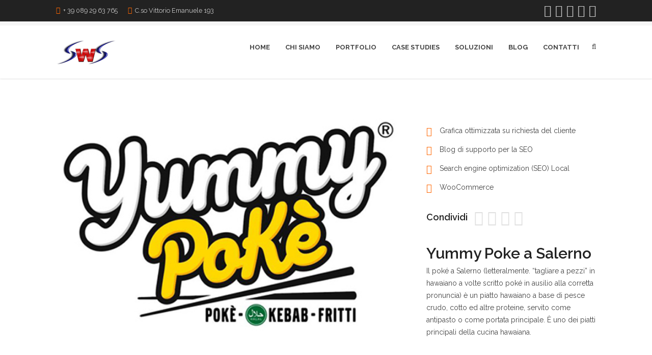

--- FILE ---
content_type: text/html; charset=UTF-8
request_url: https://sitowebsalerno.it/portfolio/yummypoke-street-food/
body_size: 10211
content:
<!DOCTYPE html> <!--[if IE 7 ]><html class="ie7" lang="it-IT"><![endif]--> <!--[if IE 8 ]><html class="ie8" lang="it-IT"><![endif]--> <!--[if IE 9 ]><html class="ie9" lang="it-IT"><![endif]--> <!--[if (gte IE 10)|!(IE)]><!--><html class="ie9plus" xmlns="http://www.w3.org/1999/xhtml" lang="it-IT"><!--<![endif]--><head><meta charset="UTF-8" /><meta name="viewport" content="width=device-width, initial-scale=1.0, minimum-scale=1.0, maximum-scale=1.0, user-scalable=no"><link rel="pingback" href="https://sitowebsalerno.it/xmlrpc.php" /><link rel="shortcut icon" href="https://sitowebsalerno.it/wp-content/uploads/2016/03/favicon1616.png" type="image/x-icon" /><link media="all" href="https://sitowebsalerno.it/wp-content/cache/autoptimize/css/autoptimize_4ebb2e81ca0cab3fd5e67ba79cc6993b.css" rel="stylesheet"><link media="screen" href="https://sitowebsalerno.it/wp-content/cache/autoptimize/css/autoptimize_1ccac7c2367773842f4814db69573c6c.css" rel="stylesheet"><title>YummyPoke &#x2d; Street Food &#x2d; Realizzazione siti web Salerno</title><meta name="robots" content="max-snippet:-1,max-image-preview:large,max-video-preview:-1" /><link rel="canonical" href="https://sitowebsalerno.it/portfolio/yummypoke-street-food/" /><meta property="og:type" content="article" /><meta property="og:locale" content="it_IT" /><meta property="og:site_name" content="Realizzazione siti web Salerno" /><meta property="og:title" content="YummyPoke &#x2d; Street Food" /><meta property="og:url" content="https://sitowebsalerno.it/portfolio/yummypoke-street-food/" /><meta property="og:image" content="https://sitowebsalerno.it/wp-content/uploads/2022/01/logo-01-yummypoke-1.jpg" /><meta property="og:image:width" content="631" /><meta property="og:image:height" content="400" /><meta property="og:image:alt" content="Poké a Salerno" /><meta property="article:published_time" content="2021-01-11T10:11:18+00:00" /><meta property="article:modified_time" content="2024-10-12T09:22:22+00:00" /><meta name="twitter:card" content="summary_large_image" /><meta name="twitter:title" content="YummyPoke &#x2d; Street Food" /><meta name="twitter:image" content="https://sitowebsalerno.it/wp-content/uploads/2022/01/logo-01-yummypoke-1.jpg" /><meta name="twitter:image:alt" content="Poké a Salerno" /> <script type="application/ld+json">{"@context":"https://schema.org","@graph":[{"@type":"WebSite","@id":"https://sitowebsalerno.it/#/schema/WebSite","url":"https://sitowebsalerno.it/","name":"Realizzazione siti web Salerno","description":"Creazione Siti Web","inLanguage":"it-IT","potentialAction":{"@type":"SearchAction","target":{"@type":"EntryPoint","urlTemplate":"https://sitowebsalerno.it/search/{search_term_string}/"},"query-input":"required name=search_term_string"},"publisher":{"@type":"Organization","@id":"https://sitowebsalerno.it/#/schema/Organization","name":"Realizzazione siti web Salerno","url":"https://sitowebsalerno.it/"}},{"@type":"WebPage","@id":"https://sitowebsalerno.it/portfolio/yummypoke-street-food/","url":"https://sitowebsalerno.it/portfolio/yummypoke-street-food/","name":"YummyPoke &#x2d; Street Food &#x2d; Realizzazione siti web Salerno","inLanguage":"it-IT","isPartOf":{"@id":"https://sitowebsalerno.it/#/schema/WebSite"},"breadcrumb":{"@type":"BreadcrumbList","@id":"https://sitowebsalerno.it/#/schema/BreadcrumbList","itemListElement":[{"@type":"ListItem","position":1,"item":"https://sitowebsalerno.it/","name":"Realizzazione siti web Salerno"},{"@type":"ListItem","position":2,"item":"https://sitowebsalerno.it/portfolio/","name":"Archivi: Portfolio"},{"@type":"ListItem","position":3,"item":"https://sitowebsalerno.it/portfolio_category/sito-blog/","name":"Portfolio Category: Sito Blog"},{"@type":"ListItem","position":4,"name":"YummyPoke &#x2d; Street Food"}]},"potentialAction":{"@type":"ReadAction","target":"https://sitowebsalerno.it/portfolio/yummypoke-street-food/"},"datePublished":"2021-01-11T10:11:18+00:00","dateModified":"2024-10-12T09:22:22+00:00","author":{"@type":"Person","@id":"https://sitowebsalerno.it/#/schema/Person/1bf143ece287bb3f5108066d6bfc8d31","name":"sws"}}]}</script> <link rel='dns-prefetch' href='//fonts.googleapis.com' /><link rel="alternate" type="application/rss+xml" title="Realizzazione siti web Salerno &raquo; Feed" href="https://sitowebsalerno.it/feed/" /><link rel="alternate" type="application/rss+xml" title="Realizzazione siti web Salerno &raquo; Feed dei commenti" href="https://sitowebsalerno.it/comments/feed/" /> <script type="text/javascript">window._wpemojiSettings = {"baseUrl":"https:\/\/s.w.org\/images\/core\/emoji\/15.0.3\/72x72\/","ext":".png","svgUrl":"https:\/\/s.w.org\/images\/core\/emoji\/15.0.3\/svg\/","svgExt":".svg","source":{"concatemoji":"https:\/\/sitowebsalerno.it\/wp-includes\/js\/wp-emoji-release.min.js"}};
/*! This file is auto-generated */
!function(i,n){var o,s,e;function c(e){try{var t={supportTests:e,timestamp:(new Date).valueOf()};sessionStorage.setItem(o,JSON.stringify(t))}catch(e){}}function p(e,t,n){e.clearRect(0,0,e.canvas.width,e.canvas.height),e.fillText(t,0,0);var t=new Uint32Array(e.getImageData(0,0,e.canvas.width,e.canvas.height).data),r=(e.clearRect(0,0,e.canvas.width,e.canvas.height),e.fillText(n,0,0),new Uint32Array(e.getImageData(0,0,e.canvas.width,e.canvas.height).data));return t.every(function(e,t){return e===r[t]})}function u(e,t,n){switch(t){case"flag":return n(e,"\ud83c\udff3\ufe0f\u200d\u26a7\ufe0f","\ud83c\udff3\ufe0f\u200b\u26a7\ufe0f")?!1:!n(e,"\ud83c\uddfa\ud83c\uddf3","\ud83c\uddfa\u200b\ud83c\uddf3")&&!n(e,"\ud83c\udff4\udb40\udc67\udb40\udc62\udb40\udc65\udb40\udc6e\udb40\udc67\udb40\udc7f","\ud83c\udff4\u200b\udb40\udc67\u200b\udb40\udc62\u200b\udb40\udc65\u200b\udb40\udc6e\u200b\udb40\udc67\u200b\udb40\udc7f");case"emoji":return!n(e,"\ud83d\udc26\u200d\u2b1b","\ud83d\udc26\u200b\u2b1b")}return!1}function f(e,t,n){var r="undefined"!=typeof WorkerGlobalScope&&self instanceof WorkerGlobalScope?new OffscreenCanvas(300,150):i.createElement("canvas"),a=r.getContext("2d",{willReadFrequently:!0}),o=(a.textBaseline="top",a.font="600 32px Arial",{});return e.forEach(function(e){o[e]=t(a,e,n)}),o}function t(e){var t=i.createElement("script");t.src=e,t.defer=!0,i.head.appendChild(t)}"undefined"!=typeof Promise&&(o="wpEmojiSettingsSupports",s=["flag","emoji"],n.supports={everything:!0,everythingExceptFlag:!0},e=new Promise(function(e){i.addEventListener("DOMContentLoaded",e,{once:!0})}),new Promise(function(t){var n=function(){try{var e=JSON.parse(sessionStorage.getItem(o));if("object"==typeof e&&"number"==typeof e.timestamp&&(new Date).valueOf()<e.timestamp+604800&&"object"==typeof e.supportTests)return e.supportTests}catch(e){}return null}();if(!n){if("undefined"!=typeof Worker&&"undefined"!=typeof OffscreenCanvas&&"undefined"!=typeof URL&&URL.createObjectURL&&"undefined"!=typeof Blob)try{var e="postMessage("+f.toString()+"("+[JSON.stringify(s),u.toString(),p.toString()].join(",")+"));",r=new Blob([e],{type:"text/javascript"}),a=new Worker(URL.createObjectURL(r),{name:"wpTestEmojiSupports"});return void(a.onmessage=function(e){c(n=e.data),a.terminate(),t(n)})}catch(e){}c(n=f(s,u,p))}t(n)}).then(function(e){for(var t in e)n.supports[t]=e[t],n.supports.everything=n.supports.everything&&n.supports[t],"flag"!==t&&(n.supports.everythingExceptFlag=n.supports.everythingExceptFlag&&n.supports[t]);n.supports.everythingExceptFlag=n.supports.everythingExceptFlag&&!n.supports.flag,n.DOMReady=!1,n.readyCallback=function(){n.DOMReady=!0}}).then(function(){return e}).then(function(){var e;n.supports.everything||(n.readyCallback(),(e=n.source||{}).concatemoji?t(e.concatemoji):e.wpemoji&&e.twemoji&&(t(e.twemoji),t(e.wpemoji)))}))}((window,document),window._wpemojiSettings);</script> <link rel='stylesheet' id='ls-google-fonts-css' href='https://fonts.googleapis.com/css?family=Lato:100,300,regular,700,900%7COpen+Sans:300%7CIndie+Flower:regular%7COswald:300,regular,700&#038;subset=latin%2Clatin-ext' type='text/css' media='all' /><link rel='stylesheet' id='redux-google-fonts-reedwan_options-css' href='https://fonts.googleapis.com/css?family=Raleway%3A400%2C600%2C700' type='text/css' media='all' /> <script type="text/javascript" src="https://sitowebsalerno.it/wp-includes/js/jquery/jquery.min.js" id="jquery-core-js"></script> <script type="text/javascript" id="cookie-notice-front-js-before">var cnArgs = {"ajaxUrl":"https:\/\/sitowebsalerno.it\/wp-admin\/admin-ajax.php","nonce":"d4a48c4cf9","hideEffect":"fade","position":"top","onScroll":false,"onScrollOffset":100,"onClick":false,"cookieName":"cookie_notice_accepted","cookieTime":2592000,"cookieTimeRejected":2592000,"globalCookie":false,"redirection":false,"cache":true,"revokeCookies":false,"revokeCookiesOpt":"automatic"};</script> <script type="text/javascript" id="inbound-analytics-js-extra">var inbound_settings = {"post_id":"6418","post_type":"portfolio","variation_id":"0","ip_address":"3.14.68.236","wp_lead_data":{"lead_id":null,"lead_email":null,"lead_uid":null,"lead_nonce":null},"admin_url":"https:\/\/sitowebsalerno.it\/wp-admin\/admin-ajax.php","track_time":"2026\/01\/23 19:29:26","page_tracking":"off","search_tracking":"off","comment_tracking":"off","custom_mapping":[],"is_admin":"","ajax_nonce":"33f26fc9a3"};</script> <link rel="https://api.w.org/" href="https://sitowebsalerno.it/wp-json/" /><link rel="EditURI" type="application/rsd+xml" title="RSD" href="https://sitowebsalerno.it/xmlrpc.php?rsd" /><link rel="alternate" title="oEmbed (JSON)" type="application/json+oembed" href="https://sitowebsalerno.it/wp-json/oembed/1.0/embed?url=https%3A%2F%2Fsitowebsalerno.it%2Fportfolio%2Fyummypoke-street-food%2F" /><link rel="alternate" title="oEmbed (XML)" type="text/xml+oembed" href="https://sitowebsalerno.it/wp-json/oembed/1.0/embed?url=https%3A%2F%2Fsitowebsalerno.it%2Fportfolio%2Fyummypoke-street-food%2F&#038;format=xml" />  <script>(function(i,s,o,g,r,a,m){i['GoogleAnalyticsObject']=r;i[r]=i[r]||function(){
  (i[r].q=i[r].q||[]).push(arguments)},i[r].l=1*new Date();a=s.createElement(o),
  m=s.getElementsByTagName(o)[0];a.async=1;a.src=g;m.parentNode.insertBefore(a,m)
  })(window,document,'script','//www.google-analytics.com/analytics.js','ga');

  ga('create', 'UA-74706640-1', 'auto');
  ga('send', 'pageview');</script> <!--[if IE]><meta http-equiv="X-UA-Compatible" content="IE=9; IE=8; IE=EmulateIE8; IE=EDGE" /> <script src="https://html5shim.googlecode.com/svn/trunk/html5.js"></script> <![endif]--><meta name="generator" content="Powered by Visual Composer - drag and drop page builder for WordPress."/> <!--[if lte IE 9]><link rel="stylesheet" type="text/css" href="https://sitowebsalerno.it/wp-content/plugins/js_composer/assets/css/vc_lte_ie9.min.css" media="screen"><![endif]--><!--[if IE  8]><link rel="stylesheet" type="text/css" href="https://sitowebsalerno.it/wp-content/plugins/js_composer/assets/css/vc-ie8.min.css" media="screen"><![endif]--><noscript><style type="text/css">.wpb_animate_when_almost_visible { opacity: 1; }</style></noscript></head><body data-rsssl=1 class="portfolio-template-default single single-portfolio postid-6418 cookies-not-set wpb-js-composer js-comp-ver-4.11.2 vc_responsive"><div id="frame_" ><div id="layout" class="full"><header id="header" class="header3"><div class="top-head dark"><div class="row clearfix"><div class="top-info mobile"> <i class="fa-mobile-phone"></i> <span>+ 39 089 29 63 765</span></div><div class="top-info address"> <i class="fa-map-marker"></i> <span>C.so Vittorio Emanuele 193</span></div><div class="top-info"></div><div class="social social-head"> <a target="_blank" href="https://twitter.com/sitowebsalerno" class="bottomtip animated" data-gen="expandOpen" title="Twitter"><i class="icons-social-twitter"></i></a> <a target="_blank" href="https://www.facebook.com/sitowebsalerno.it" class="bottomtip animated" data-gen="expandOpen" title="facebook"><i class="icons-social-facebook"></i></a> <a target="_blank" href="https://www.pinterest.com/sitowebsalernoi/" class="bottomtip animated" data-gen="expandOpen" title="pinterest"><i class="icons-social-pinterest"></i></a> <a target="_blank" href="#" class="bottomtip animated" data-gen="expandOpen" title="skype"><i class="icons-social-skype"></i></a> <a href="mailto:info@sitowebsalerno.it" target="_top" class="bottomtip animated" data-gen="expandOpen" title="email"><i class="icons-mail"></i></a></div></div></div><div class="head my_sticky"><div class="row clearfix"><div class="logo"> <a href="https://sitowebsalerno.it"><img src="https://sitowebsalerno.it/wp-content/uploads/2018/04/sws_logo-sitowebsalerno.png" alt="Realizzazione siti web Salerno"></a></div><nav><ul id="mainnav" class="sf-menu noindicator"><li id="menu-item-3312" class="menu-item menu-item-type-post_type menu-item-object-page menu-item-home"><a title="Sito web Salerno" href="https://sitowebsalerno.it/">Home</a></li><li id="menu-item-3781" class="menu-item menu-item-type-post_type menu-item-object-page"><a title="Sito web Salerno" href="https://sitowebsalerno.it/chi-siamo/">Chi siamo</a></li><li id="menu-item-3561" class="menu-item menu-item-type-post_type menu-item-object-page"><a title="Sito web Salerno" href="https://sitowebsalerno.it/portfolios/">Portfolio</a></li><li id="menu-item-6233" class="menu-item menu-item-type-post_type menu-item-object-page"><a href="https://sitowebsalerno.it/case-studies/">Case Studies</a></li><li id="menu-item-4013" class="menu-item menu-item-type-post_type menu-item-object-page menu-item-has-children"><a title="Sito web Salerno" href="https://sitowebsalerno.it/soluzioni/">Soluzioni</a><ul class="sub-menu"><li id="menu-item-6839" class="menu-item menu-item-type-post_type menu-item-object-page"><a href="https://sitowebsalerno.it/formazione/">Formazione</a></li><li id="menu-item-4927" class="menu-item menu-item-type-post_type menu-item-object-page"><a href="https://sitowebsalerno.it/strategia-marketing-e-networking/">Strategia marketing</a></li><li id="menu-item-6626" class="menu-item menu-item-type-post_type menu-item-object-page"><a href="https://sitowebsalerno.it/retail-5-0/">Retail 5.0</a></li><li id="menu-item-6528" class="menu-item menu-item-type-custom menu-item-object-custom menu-item-has-children"><a href="#">PHARMA 5.0</a><ul class="sub-menu"><li id="menu-item-6574" class="menu-item menu-item-type-post_type menu-item-object-page"><a href="https://sitowebsalerno.it/specifiche-pharma-5-0/">PHARMA 5.0</a></li><li id="menu-item-6482" class="menu-item menu-item-type-post_type menu-item-object-page"><a href="https://sitowebsalerno.it/marketing-farmacie/">MARKETING PHARMA 5.0</a></li><li id="menu-item-6529" class="menu-item menu-item-type-post_type menu-item-object-page"><a href="https://sitowebsalerno.it/contatti-pharma-5-0/">Contatti PHARMA 5.0</a></li></ul></li><li id="menu-item-6140" class="menu-item menu-item-type-post_type menu-item-object-page"><a href="https://sitowebsalerno.it/software-per-bb-e-casa-vacanza/">B&#038;b e Casa Vacanza</a></li></ul></li><li id="menu-item-4279" class="menu-item menu-item-type-post_type menu-item-object-page"><a title="Sito web Salerno" href="https://sitowebsalerno.it/blog-sitowebsalerno/">Blog</a></li><li id="menu-item-5997" class="menu-item menu-item-type-post_type menu-item-object-page"><a href="https://sitowebsalerno.it/contatti/">Contatti</a></li><li class="search-pop"> <a class="fa-search search-pop-button"></a><div id="search-pop-form" class="search-pop-form"><form action="https://sitowebsalerno.it" method="GET"> <input name="s" type="text" onfocus="if (this.value=='Start searching...') this.value = '';" onblur="if (this.value=='') this.value = 'Start searching...';" value="Start searching..." placeholder="Start searching..."> <button type="submit" class="toptip" title=""><i class="fa-search"></i></button></form></div></li></ul></nav></div></div></header><div class="page-content"><div class="row clearfix"><div class="row_inner"><div id="post-6418" class="portfolios single_folio pages_cont grid_12 post-6418 portfolio type-portfolio status-publish has-post-thumbnail hentry portfolio_category-ecommerce portfolio_category-presentazione portfolio_category-sito-blog"><div class="row_inner clearfix"><div class="grid_8"><div class="single-media clearfix"><a href="https://sitowebsalerno.it/wp-content/uploads/2022/01/logo-01-yummypoke-1.jpg" title="Poké a Salerno" data-gal="lightbox" class="prettyphoto"><img width="631" height="400" src="https://sitowebsalerno.it/wp-content/uploads/2022/01/logo-01-yummypoke-1.jpg" class="attachment-portfolio_media size-portfolio_media wp-post-image" alt="Poké a Salerno" decoding="async" fetchpriority="high" srcset="https://sitowebsalerno.it/wp-content/uploads/2022/01/logo-01-yummypoke-1.jpg 631w, https://sitowebsalerno.it/wp-content/uploads/2022/01/logo-01-yummypoke-1-300x190.jpg 300w, https://sitowebsalerno.it/wp-content/uploads/2022/01/logo-01-yummypoke-1-515x326.jpg 515w" sizes="(max-width: 631px) 100vw, 631px" /></a></div></div><div class="grid_4"><div class="section_row  clearfix section_default"><div class="row"><div class="row_inner"><div class="wpb_column vc_column_container grid_12"><div class="vc_column-inner "><div class="wpb_wrapper"><div class="space" style="height:20px;"></div><div class="list-icon wpb_content_element animated " data-gen="fadeInRight"><ul><li><i class="fa-check-circle-o"></i><span>Grafica ottimizzata su richiesta del cliente</span></li><li><i class="fa-check-circle-o"></i><span>Blog di supporto per la SEO</span></li><li><i class="fa-check-circle-o"></i><span>Search engine optimization (SEO) Local</span></li><li><i class="fa-check-circle-o"></i><span>WooCommerce</span></li></ul></div></div></div></div></div></div></div><div class="section_row  clearfix section_default"><div class="row"><div class="row_inner"><div class="wpb_column vc_column_container grid_12"><div class="vc_column-inner "><div class="wpb_wrapper"><div class="space" style="height:20px;"></div><div class="social vc_share"><h4>Condividi</h4><a href="http://twitter.com/home?status=YummyPoke &#8211; Street Food https://sitowebsalerno.it/portfolio/yummypoke-street-food/" target="_blank" class="toptip" title="Twitter"><i class="icons-social-twitter"></i></a><a href="http://www.facebook.com/sharer.php?s=100&amp;p[title]=YummyPoke+%26%238211%3B+Street+Food&amp;p[summary]=&amp;p[url]=https%3A%2F%2Fsitowebsalerno.it%2Fportfolio%2Fyummypoke-street-food%2F&amp;p[images][0]=https%3A%2F%2Fsitowebsalerno.it%2Fwp-content%2Fuploads%2F2022%2F01%2Flogo-01-yummypoke-1-100x100.jpg" target="_blank" class="toptip" title="Facebook"><i class="icons-social-facebook"></i></a><a href="https://plus.google.com/share?url=https://sitowebsalerno.it/portfolio/yummypoke-street-food/" onclick="javascript:window.open(this.href,"", "menubar=no,toolbar=no,resizable=yes,scrollbars=yes,height=600,width=600");return false;" target="_blank" class="toptip" title="Google Plus"><i class="icons-social-google-plus"></i></a><a href="http://pinterest.com/pin/create/button/?url=https%3A%2F%2Fsitowebsalerno.it%2Fportfolio%2Fyummypoke-street-food%2F&amp;description=YummyPoke+-+Street+Food&amp;media=https%3A%2F%2Fsitowebsalerno.it%2Fwp-content%2Fuploads%2F2022%2F01%2Flogo-01-yummypoke-1-300x190.jpg" target="_blank" class="toptip" title="Pinterest"><i class="icons-social-pinterest"></i></a></div></div></div></div></div></div></div><div class="section_row  clearfix section_default"><div class="row"><div class="row_inner"><div class="wpb_column vc_column_container grid_12"><div class="vc_column-inner "><div class="wpb_wrapper"><div class="vc_empty_space"  style="height: 32px" ><span class="vc_empty_space_inner"></span></div><div class="wpb_text_column wpb_content_element "><div class="wpb_wrapper"><div class="wpb_column vc_column_container vc_col-sm-12 vc_col-lg-6 vc_col-md-6"><div class="wpb_wrapper"><div class="wpb_text_column wpb_content_element "><div class="wpb_wrapper"><h1 class=" nd_options_font_size_40_important_all_iphone nd_options_line_height_40_important_all_iphone nd_options_first_font ">Yummy Poke a Salerno</h1><div class="nicdark_section "></div><div class="vc_row wpb_row vc_inner vc_row-fluid"><section class="elementor-section elementor-inner-section elementor-element elementor-element-2943bc4 elementor-section-boxed elementor-section-height-default elementor-section-height-default" data-id="2943bc4" data-element_type="section"><div class="elementor-container elementor-column-gap-no">Il poké a Salerno (letteralmente. “tagliare a pezzi” in hawaiano a volte scritto poké in ausilio alla corretta pronuncia) è un piatto hawaiano a base di pesce crudo, cotto ed altre proteine, servito come antipasto o come portata principale. È uno dei piatti principali della cucina hawaiana.</div></section><div class="wpb_column vc_column_container vc_col-sm-6"><div class="vc_column-inner"><p>&nbsp;</p></div></div></div></div></div></div></div></div></div></div></div></div></div></div></div><div class="section_row  clearfix section_default"><div class="row"><div class="row_inner"><div class="wpb_column vc_column_container grid_12"><div class="vc_column-inner "><div class="wpb_wrapper"><div class="vc_empty_space"  style="height: 32px" ><span class="vc_empty_space_inner"></span></div></div></div></div></div></div></div></div></div><div class="related-posts mts clearfix"><h3 class="block-title">Related Projects</h3><ul class="row_inner"><li class="grid_3 grid_item no_title_thumb"><div class="mediaholder"><a href="https://sitowebsalerno.it/portfolio/neorepro-centro-di-pma/" title=""><img width="515" height="400" src="https://sitowebsalerno.it/wp-content/uploads/2025/07/neorepro-515x400.jpg" class="attachment-portfolio size-portfolio wp-post-image" alt="Neorepro" decoding="async" /></a><div class="p_details"><a class="p_icon" href="https://sitowebsalerno.it/wp-content/uploads/2025/07/neorepro.jpg" title="" data-gal="lightbox"><i class="icons-plus"></i></a></div></div><h2 class="post_title"><a href="https://sitowebsalerno.it/portfolio/neorepro-centro-di-pma/" title="">Neorepro &#8211; Centro di PMA</a></h2></li><li class="grid_3 grid_item no_title_thumb"><div class="mediaholder"><a href="https://sitowebsalerno.it/portfolio/cisl-scuola-pisa-organizzazione-sindacale/" title=""><img width="515" height="400" src="https://sitowebsalerno.it/wp-content/uploads/2025/07/cislscuolapisa-515x400.jpg" class="attachment-portfolio size-portfolio wp-post-image" alt="Cisl Scuola Pisa" decoding="async" /></a><div class="p_details"><a class="p_icon" href="https://sitowebsalerno.it/wp-content/uploads/2025/07/cislscuolapisa.jpg" title="" data-gal="lightbox"><i class="icons-plus"></i></a></div></div><h2 class="post_title"><a href="https://sitowebsalerno.it/portfolio/cisl-scuola-pisa-organizzazione-sindacale/" title="">Cisl Scuola Pisa- Organizzazione Sindacale</a></h2></li><li class="grid_3 grid_item no_title_thumb"><div class="mediaholder"><a href="https://sitowebsalerno.it/portfolio/cislpisa-sindacato-cisl-di-pisa/" title=""><img width="515" height="400" src="https://sitowebsalerno.it/wp-content/uploads/2025/03/cislpisa-515x400.png" class="attachment-portfolio size-portfolio wp-post-image" alt="cisl pisa" decoding="async" loading="lazy" /></a><div class="p_details"><a class="p_icon" href="https://sitowebsalerno.it/wp-content/uploads/2025/03/cislpisa.png" title="" data-gal="lightbox"><i class="icons-plus"></i></a></div></div><h2 class="post_title"><a href="https://sitowebsalerno.it/portfolio/cislpisa-sindacato-cisl-di-pisa/" title="">CislPisa- Sindacato Cisl di Pisa</a></h2></li><li class="grid_3 grid_item no_title_thumb"><div class="mediaholder"><a href="https://sitowebsalerno.it/portfolio/faicisltoscana/" title=""><img width="515" height="400" src="https://sitowebsalerno.it/wp-content/uploads/2016/02/03-FAI-CISL-Toscana-515x400.jpg" class="attachment-portfolio size-portfolio wp-post-image" alt="Sito web salerno" decoding="async" loading="lazy" /></a><div class="p_details"><a class="p_icon" href="https://sitowebsalerno.it/wp-content/uploads/2016/02/03-FAI-CISL-Toscana.jpg" title="" data-gal="lightbox"><i class="icons-plus"></i></a></div></div><h2 class="post_title"><a href="https://sitowebsalerno.it/portfolio/faicisltoscana/" title="">Fai Cisl Toscana</a></h2></li><div class="clear"></div></ul></div></div></div></div></div><footer id="footer" class="dark"><div class="row pad_foot clearfix"><div class="row_inner"><div class="grid_4"><div id="company-profile-2" class="widget widget_company-profile clearfix"><div class="about-wrap"><img src="https://sitowebsalerno.it/wp-content/uploads/2016/03/logo-260-52.png" alt="Realizzazione siti web Salerno" /><div class="profile-text">Accendi la tua creatività - Web Agency</div><ul class="profile-add"><li class="address"><i class="fa-map-marker"></i>C.so Vittorio Emanuele 191/195 c/o Galleria Capitol 84122 Salerno P.IVA 05602060658</li><li class="phone"><i class="fa-phone"></i>+39 348 44 50 772</li><li class="email"><i class="c-email">&#64;</i>info@sitowebsalerno.it pec: swssrls@legalmail.it</li></ul></div></div><div id="text-5" class="widget widget_text clearfix"><div class="textwidget"> <a title="Privacy Policy" href="https://sitowebsalerno.it/privacy/" target="_blank" rel="noopener noreferrer">Privacy Policy </a><br></div></div></div><div class="grid_4"><div id="portfolio-widget-3" class="widget widget_portfolio-widget clearfix"><h4 class="widgettitle">PROGETTI RECENTI</h4><div class="portfolio-widget-block grid-widget"><div class="item toptip" original-title="Neorepro &#8211; Centro di PMA"> <a href="https://sitowebsalerno.it/portfolio/neorepro-centro-di-pma/"><img width="75" height="75" src="https://sitowebsalerno.it/wp-content/uploads/2025/07/neorepro-75x75.jpg" class="post-thumbnail wp-post-image" alt="Neorepro" decoding="async" loading="lazy" srcset="https://sitowebsalerno.it/wp-content/uploads/2025/07/neorepro-75x75.jpg 75w, https://sitowebsalerno.it/wp-content/uploads/2025/07/neorepro-150x150.jpg 150w, https://sitowebsalerno.it/wp-content/uploads/2025/07/neorepro-100x100.jpg 100w, https://sitowebsalerno.it/wp-content/uploads/2025/07/neorepro-60x60.jpg 60w, https://sitowebsalerno.it/wp-content/uploads/2025/07/neorepro-40x40.jpg 40w" sizes="auto, (max-width: 75px) 100vw, 75px" /></a></div><div class="item toptip" original-title="Cisl Scuola Pisa- Organizzazione Sindacale"> <a href="https://sitowebsalerno.it/portfolio/cisl-scuola-pisa-organizzazione-sindacale/"><img width="75" height="75" src="https://sitowebsalerno.it/wp-content/uploads/2025/07/cislscuolapisa-75x75.jpg" class="post-thumbnail wp-post-image" alt="Cisl Scuola Pisa" decoding="async" loading="lazy" srcset="https://sitowebsalerno.it/wp-content/uploads/2025/07/cislscuolapisa-75x75.jpg 75w, https://sitowebsalerno.it/wp-content/uploads/2025/07/cislscuolapisa-150x150.jpg 150w, https://sitowebsalerno.it/wp-content/uploads/2025/07/cislscuolapisa-100x100.jpg 100w, https://sitowebsalerno.it/wp-content/uploads/2025/07/cislscuolapisa-60x60.jpg 60w, https://sitowebsalerno.it/wp-content/uploads/2025/07/cislscuolapisa-40x40.jpg 40w" sizes="auto, (max-width: 75px) 100vw, 75px" /></a></div><div class="item toptip" original-title="CislPisa- Sindacato Cisl di Pisa"> <a href="https://sitowebsalerno.it/portfolio/cislpisa-sindacato-cisl-di-pisa/"><img width="75" height="75" src="https://sitowebsalerno.it/wp-content/uploads/2025/03/cislpisa-75x75.png" class="post-thumbnail wp-post-image" alt="cisl pisa" decoding="async" loading="lazy" srcset="https://sitowebsalerno.it/wp-content/uploads/2025/03/cislpisa-75x75.png 75w, https://sitowebsalerno.it/wp-content/uploads/2025/03/cislpisa-150x150.png 150w, https://sitowebsalerno.it/wp-content/uploads/2025/03/cislpisa-100x100.png 100w, https://sitowebsalerno.it/wp-content/uploads/2025/03/cislpisa-60x60.png 60w, https://sitowebsalerno.it/wp-content/uploads/2025/03/cislpisa-40x40.png 40w" sizes="auto, (max-width: 75px) 100vw, 75px" /></a></div><div class="item toptip" original-title="Fai Cisl Toscana"> <a href="https://sitowebsalerno.it/portfolio/faicisltoscana/"><img width="75" height="75" src="https://sitowebsalerno.it/wp-content/uploads/2016/02/03-FAI-CISL-Toscana-75x75.jpg" class="post-thumbnail wp-post-image" alt="Sito web salerno" decoding="async" loading="lazy" srcset="https://sitowebsalerno.it/wp-content/uploads/2016/02/03-FAI-CISL-Toscana-75x75.jpg 75w, https://sitowebsalerno.it/wp-content/uploads/2016/02/03-FAI-CISL-Toscana-150x150.jpg 150w, https://sitowebsalerno.it/wp-content/uploads/2016/02/03-FAI-CISL-Toscana-100x100.jpg 100w, https://sitowebsalerno.it/wp-content/uploads/2016/02/03-FAI-CISL-Toscana-60x60.jpg 60w, https://sitowebsalerno.it/wp-content/uploads/2016/02/03-FAI-CISL-Toscana-40x40.jpg 40w" sizes="auto, (max-width: 75px) 100vw, 75px" /></a></div><div class="item toptip" original-title="ValutazioneAzienda.it &#8211; Blog e Shop"> <a href="https://sitowebsalerno.it/portfolio/valutazioneazienda-it-blog-e-shop/"><img width="75" height="75" src="https://sitowebsalerno.it/wp-content/uploads/2023/05/valutazione-azienda-75x75.jpg" class="post-thumbnail wp-post-image" alt="agenzia siti web a Salerno" decoding="async" loading="lazy" srcset="https://sitowebsalerno.it/wp-content/uploads/2023/05/valutazione-azienda-75x75.jpg 75w, https://sitowebsalerno.it/wp-content/uploads/2023/05/valutazione-azienda-150x150.jpg 150w, https://sitowebsalerno.it/wp-content/uploads/2023/05/valutazione-azienda-100x100.jpg 100w, https://sitowebsalerno.it/wp-content/uploads/2023/05/valutazione-azienda-60x60.jpg 60w, https://sitowebsalerno.it/wp-content/uploads/2023/05/valutazione-azienda-40x40.jpg 40w" sizes="auto, (max-width: 75px) 100vw, 75px" /></a></div><div class="item toptip" original-title="NavigaRent- Noleggio barche"> <a href="https://sitowebsalerno.it/portfolio/navigarent-noleggio-barche/"><img width="75" height="75" src="https://sitowebsalerno.it/wp-content/uploads/2024/10/navigarent-75x75.jpg" class="post-thumbnail wp-post-image" alt="noleggio barche in costiera amalfitana" decoding="async" loading="lazy" srcset="https://sitowebsalerno.it/wp-content/uploads/2024/10/navigarent-75x75.jpg 75w, https://sitowebsalerno.it/wp-content/uploads/2024/10/navigarent-150x150.jpg 150w, https://sitowebsalerno.it/wp-content/uploads/2024/10/navigarent-100x100.jpg 100w, https://sitowebsalerno.it/wp-content/uploads/2024/10/navigarent-60x60.jpg 60w, https://sitowebsalerno.it/wp-content/uploads/2024/10/navigarent-40x40.jpg 40w" sizes="auto, (max-width: 75px) 100vw, 75px" /></a></div><div class="item toptip" original-title="Traduzioni Pro &#8211; agenzia di servizi di traduzione"> <a href="https://sitowebsalerno.it/portfolio/traduzioni-pro-agenzia-di-servizi-di-traduzione/"><img width="75" height="75" src="https://sitowebsalerno.it/wp-content/uploads/2023/11/traduzionipro-75x75.png" class="post-thumbnail wp-post-image" alt="creazione sito web per agenzia di traduzioni" decoding="async" loading="lazy" srcset="https://sitowebsalerno.it/wp-content/uploads/2023/11/traduzionipro-75x75.png 75w, https://sitowebsalerno.it/wp-content/uploads/2023/11/traduzionipro-150x150.png 150w, https://sitowebsalerno.it/wp-content/uploads/2023/11/traduzionipro-100x100.png 100w, https://sitowebsalerno.it/wp-content/uploads/2023/11/traduzionipro-60x60.png 60w, https://sitowebsalerno.it/wp-content/uploads/2023/11/traduzionipro-40x40.png 40w" sizes="auto, (max-width: 75px) 100vw, 75px" /></a></div><div class="item toptip" original-title="New Edil &#8211; Concilio Costruzioni"> <a href="https://sitowebsalerno.it/portfolio/new-edil-concilio-costruzioni/"><img width="75" height="75" src="https://sitowebsalerno.it/wp-content/uploads/2023/11/new-edil-75x75.png" class="post-thumbnail wp-post-image" alt="creazione sito web per impresa di costruzioni" decoding="async" loading="lazy" srcset="https://sitowebsalerno.it/wp-content/uploads/2023/11/new-edil-75x75.png 75w, https://sitowebsalerno.it/wp-content/uploads/2023/11/new-edil-150x150.png 150w, https://sitowebsalerno.it/wp-content/uploads/2023/11/new-edil-100x100.png 100w, https://sitowebsalerno.it/wp-content/uploads/2023/11/new-edil-60x60.png 60w, https://sitowebsalerno.it/wp-content/uploads/2023/11/new-edil-40x40.png 40w" sizes="auto, (max-width: 75px) 100vw, 75px" /></a></div><div class="item toptip" original-title="Bludream &#8211; Noleggio barche Amalfi"> <a href="https://sitowebsalerno.it/portfolio/bludream-noleggio-barche-amalfi/"><img width="75" height="75" src="https://sitowebsalerno.it/wp-content/uploads/2023/05/bludream-75x75.jpg" class="post-thumbnail wp-post-image" alt="Noleggio barche ad Amalfi" decoding="async" loading="lazy" srcset="https://sitowebsalerno.it/wp-content/uploads/2023/05/bludream-75x75.jpg 75w, https://sitowebsalerno.it/wp-content/uploads/2023/05/bludream-150x150.jpg 150w, https://sitowebsalerno.it/wp-content/uploads/2023/05/bludream-100x100.jpg 100w, https://sitowebsalerno.it/wp-content/uploads/2023/05/bludream-60x60.jpg 60w, https://sitowebsalerno.it/wp-content/uploads/2023/05/bludream-40x40.jpg 40w" sizes="auto, (max-width: 75px) 100vw, 75px" /></a></div><div class="item toptip" original-title="DivAmalfi &#8211; Turismo"> <a href="https://sitowebsalerno.it/portfolio/divamalfi-turismo/"><img width="75" height="75" src="https://sitowebsalerno.it/wp-content/uploads/2023/05/slide-kayak-75x75.jpg" class="post-thumbnail wp-post-image" alt="tour in costiera amalfitana" decoding="async" loading="lazy" srcset="https://sitowebsalerno.it/wp-content/uploads/2023/05/slide-kayak-75x75.jpg 75w, https://sitowebsalerno.it/wp-content/uploads/2023/05/slide-kayak-150x150.jpg 150w, https://sitowebsalerno.it/wp-content/uploads/2023/05/slide-kayak-100x100.jpg 100w, https://sitowebsalerno.it/wp-content/uploads/2023/05/slide-kayak-60x60.jpg 60w, https://sitowebsalerno.it/wp-content/uploads/2023/05/slide-kayak-40x40.jpg 40w" sizes="auto, (max-width: 75px) 100vw, 75px" /></a></div><div class="item toptip" original-title="Criagyn"> <a href="https://sitowebsalerno.it/portfolio/criagyn/"><img width="75" height="75" src="https://sitowebsalerno.it/wp-content/uploads/2018/10/CRIAGYN-01-75x75.jpg" class="post-thumbnail wp-post-image" alt="Criagyn" decoding="async" loading="lazy" srcset="https://sitowebsalerno.it/wp-content/uploads/2018/10/CRIAGYN-01-75x75.jpg 75w, https://sitowebsalerno.it/wp-content/uploads/2018/10/CRIAGYN-01-150x150.jpg 150w, https://sitowebsalerno.it/wp-content/uploads/2018/10/CRIAGYN-01-100x100.jpg 100w, https://sitowebsalerno.it/wp-content/uploads/2018/10/CRIAGYN-01-60x60.jpg 60w, https://sitowebsalerno.it/wp-content/uploads/2018/10/CRIAGYN-01-40x40.jpg 40w" sizes="auto, (max-width: 75px) 100vw, 75px" /></a></div><div class="item toptip" original-title="Riparazone"> <a href="https://sitowebsalerno.it/portfolio/riparazone/"><img width="75" height="75" src="https://sitowebsalerno.it/wp-content/uploads/2020/10/riparazioni-smartphone-a-Salerno-75x75.jpg" class="post-thumbnail wp-post-image" alt="riparazioni smartphone a Salerno" decoding="async" loading="lazy" srcset="https://sitowebsalerno.it/wp-content/uploads/2020/10/riparazioni-smartphone-a-Salerno-75x75.jpg 75w, https://sitowebsalerno.it/wp-content/uploads/2020/10/riparazioni-smartphone-a-Salerno-150x150.jpg 150w, https://sitowebsalerno.it/wp-content/uploads/2020/10/riparazioni-smartphone-a-Salerno-100x100.jpg 100w, https://sitowebsalerno.it/wp-content/uploads/2020/10/riparazioni-smartphone-a-Salerno-60x60.jpg 60w, https://sitowebsalerno.it/wp-content/uploads/2020/10/riparazioni-smartphone-a-Salerno-40x40.jpg 40w" sizes="auto, (max-width: 75px) 100vw, 75px" /></a></div><div class="item toptip" original-title="Oxford Europe"> <a href="https://sitowebsalerno.it/portfolio/oxford-europe/"><img width="75" height="75" src="https://sitowebsalerno.it/wp-content/uploads/2020/10/oxfordeurope-75x75.jpg" class="post-thumbnail wp-post-image" alt="siti web a Salerno" decoding="async" loading="lazy" srcset="https://sitowebsalerno.it/wp-content/uploads/2020/10/oxfordeurope-75x75.jpg 75w, https://sitowebsalerno.it/wp-content/uploads/2020/10/oxfordeurope-150x150.jpg 150w, https://sitowebsalerno.it/wp-content/uploads/2020/10/oxfordeurope-100x100.jpg 100w, https://sitowebsalerno.it/wp-content/uploads/2020/10/oxfordeurope-60x60.jpg 60w, https://sitowebsalerno.it/wp-content/uploads/2020/10/oxfordeurope-40x40.jpg 40w" sizes="auto, (max-width: 75px) 100vw, 75px" /></a></div><div class="item toptip" original-title="Cristhie Salzano"> <a href="https://sitowebsalerno.it/portfolio/cristhie-salzano/"><img width="75" height="75" src="https://sitowebsalerno.it/wp-content/uploads/2020/10/approccio-terapeutico-75x75.jpg" class="post-thumbnail wp-post-image" alt="Psicologa a Salerno" decoding="async" loading="lazy" srcset="https://sitowebsalerno.it/wp-content/uploads/2020/10/approccio-terapeutico-75x75.jpg 75w, https://sitowebsalerno.it/wp-content/uploads/2020/10/approccio-terapeutico-150x150.jpg 150w, https://sitowebsalerno.it/wp-content/uploads/2020/10/approccio-terapeutico-100x100.jpg 100w, https://sitowebsalerno.it/wp-content/uploads/2020/10/approccio-terapeutico-60x60.jpg 60w, https://sitowebsalerno.it/wp-content/uploads/2020/10/approccio-terapeutico-40x40.jpg 40w" sizes="auto, (max-width: 75px) 100vw, 75px" /></a></div><div class="item toptip" original-title="Nice Voyage"> <a href="https://sitowebsalerno.it/portfolio/nice-voyage/"><img width="75" height="75" src="https://sitowebsalerno.it/wp-content/uploads/2017/10/5OO-Mappa-75x75.jpg" class="post-thumbnail wp-post-image" alt="Creazione siti web a salerno" decoding="async" loading="lazy" srcset="https://sitowebsalerno.it/wp-content/uploads/2017/10/5OO-Mappa-75x75.jpg 75w, https://sitowebsalerno.it/wp-content/uploads/2017/10/5OO-Mappa-150x150.jpg 150w, https://sitowebsalerno.it/wp-content/uploads/2017/10/5OO-Mappa-100x100.jpg 100w, https://sitowebsalerno.it/wp-content/uploads/2017/10/5OO-Mappa-60x60.jpg 60w, https://sitowebsalerno.it/wp-content/uploads/2017/10/5OO-Mappa-40x40.jpg 40w" sizes="auto, (max-width: 75px) 100vw, 75px" /></a></div><div class="item toptip" original-title="Donna Famiglia"> <a href="https://sitowebsalerno.it/portfolio/donna-famiglia/"><img width="75" height="75" src="https://sitowebsalerno.it/wp-content/uploads/2018/09/home-001-75x75.jpg" class="post-thumbnail wp-post-image" alt="sitowebsalerno" decoding="async" loading="lazy" srcset="https://sitowebsalerno.it/wp-content/uploads/2018/09/home-001-75x75.jpg 75w, https://sitowebsalerno.it/wp-content/uploads/2018/09/home-001-150x150.jpg 150w, https://sitowebsalerno.it/wp-content/uploads/2018/09/home-001-100x100.jpg 100w, https://sitowebsalerno.it/wp-content/uploads/2018/09/home-001-60x60.jpg 60w, https://sitowebsalerno.it/wp-content/uploads/2018/09/home-001-40x40.jpg 40w" sizes="auto, (max-width: 75px) 100vw, 75px" /></a></div><div class="item toptip" original-title="Cosmesi Web &#8211; Shop Online"> <a href="https://sitowebsalerno.it/portfolio/cosmesiweb/"><img width="75" height="75" src="https://sitowebsalerno.it/wp-content/uploads/2022/01/Senza-titolo-1-75x75.jpg" class="post-thumbnail wp-post-image" alt="Cosmetica a Salerno" decoding="async" loading="lazy" srcset="https://sitowebsalerno.it/wp-content/uploads/2022/01/Senza-titolo-1-75x75.jpg 75w, https://sitowebsalerno.it/wp-content/uploads/2022/01/Senza-titolo-1-150x150.jpg 150w, https://sitowebsalerno.it/wp-content/uploads/2022/01/Senza-titolo-1-100x100.jpg 100w, https://sitowebsalerno.it/wp-content/uploads/2022/01/Senza-titolo-1-60x60.jpg 60w, https://sitowebsalerno.it/wp-content/uploads/2022/01/Senza-titolo-1-40x40.jpg 40w" sizes="auto, (max-width: 75px) 100vw, 75px" /></a></div><div class="item toptip" original-title="TeknoAcque"> <a href="https://sitowebsalerno.it/portfolio/teknoacque/"><img width="75" height="75" src="https://sitowebsalerno.it/wp-content/uploads/2019/03/slide-home-75x75.jpg" class="post-thumbnail wp-post-image" alt="Teknoacque" decoding="async" loading="lazy" srcset="https://sitowebsalerno.it/wp-content/uploads/2019/03/slide-home-75x75.jpg 75w, https://sitowebsalerno.it/wp-content/uploads/2019/03/slide-home-150x150.jpg 150w, https://sitowebsalerno.it/wp-content/uploads/2019/03/slide-home-100x100.jpg 100w, https://sitowebsalerno.it/wp-content/uploads/2019/03/slide-home-60x60.jpg 60w, https://sitowebsalerno.it/wp-content/uploads/2019/03/slide-home-40x40.jpg 40w" sizes="auto, (max-width: 75px) 100vw, 75px" /></a></div><div class="item toptip" original-title="Casa vacanze Oasi nel Cilento"> <a href="https://sitowebsalerno.it/portfolio/casa-vacanze-oasi-nel-cilento/"><img width="75" height="75" src="https://sitowebsalerno.it/wp-content/uploads/2021/05/DSC08691-75x75.jpg" class="post-thumbnail wp-post-image" alt="casa vacanze con piscina nel cilento" decoding="async" loading="lazy" srcset="https://sitowebsalerno.it/wp-content/uploads/2021/05/DSC08691-75x75.jpg 75w, https://sitowebsalerno.it/wp-content/uploads/2021/05/DSC08691-150x150.jpg 150w, https://sitowebsalerno.it/wp-content/uploads/2021/05/DSC08691-100x100.jpg 100w, https://sitowebsalerno.it/wp-content/uploads/2021/05/DSC08691-60x60.jpg 60w, https://sitowebsalerno.it/wp-content/uploads/2021/05/DSC08691-40x40.jpg 40w" sizes="auto, (max-width: 75px) 100vw, 75px" /></a></div><div class="item toptip" original-title="Dentro e Fuori Casa"> <a href="https://sitowebsalerno.it/portfolio/dentro-e-fuori-casa/"><img width="75" height="75" src="https://sitowebsalerno.it/wp-content/uploads/2021/04/slide-03-75x75.jpg" class="post-thumbnail wp-post-image" alt="Interior Design a Salerno" decoding="async" loading="lazy" srcset="https://sitowebsalerno.it/wp-content/uploads/2021/04/slide-03-75x75.jpg 75w, https://sitowebsalerno.it/wp-content/uploads/2021/04/slide-03-150x150.jpg 150w, https://sitowebsalerno.it/wp-content/uploads/2021/04/slide-03-100x100.jpg 100w, https://sitowebsalerno.it/wp-content/uploads/2021/04/slide-03-60x60.jpg 60w, https://sitowebsalerno.it/wp-content/uploads/2021/04/slide-03-40x40.jpg 40w" sizes="auto, (max-width: 75px) 100vw, 75px" /></a></div><div class="item toptip" original-title="YummyPoke &#8211; Street Food"> <a href="https://sitowebsalerno.it/portfolio/yummypoke-street-food/"><img width="75" height="75" src="https://sitowebsalerno.it/wp-content/uploads/2022/01/logo-01-yummypoke-1-75x75.jpg" class="post-thumbnail wp-post-image" alt="Poké a Salerno" decoding="async" loading="lazy" srcset="https://sitowebsalerno.it/wp-content/uploads/2022/01/logo-01-yummypoke-1-75x75.jpg 75w, https://sitowebsalerno.it/wp-content/uploads/2022/01/logo-01-yummypoke-1-150x150.jpg 150w, https://sitowebsalerno.it/wp-content/uploads/2022/01/logo-01-yummypoke-1-100x100.jpg 100w, https://sitowebsalerno.it/wp-content/uploads/2022/01/logo-01-yummypoke-1-60x60.jpg 60w, https://sitowebsalerno.it/wp-content/uploads/2022/01/logo-01-yummypoke-1-40x40.jpg 40w" sizes="auto, (max-width: 75px) 100vw, 75px" /></a></div><div class="item toptip" original-title="Saldo Debito"> <a href="https://sitowebsalerno.it/portfolio/saldo-debito/"><img width="75" height="75" src="https://sitowebsalerno.it/wp-content/uploads/2020/10/saldo-debito-75x75.jpg" class="post-thumbnail wp-post-image" alt="pignoramenti a Salerno" decoding="async" loading="lazy" srcset="https://sitowebsalerno.it/wp-content/uploads/2020/10/saldo-debito-75x75.jpg 75w, https://sitowebsalerno.it/wp-content/uploads/2020/10/saldo-debito-150x150.jpg 150w, https://sitowebsalerno.it/wp-content/uploads/2020/10/saldo-debito-100x100.jpg 100w, https://sitowebsalerno.it/wp-content/uploads/2020/10/saldo-debito-60x60.jpg 60w, https://sitowebsalerno.it/wp-content/uploads/2020/10/saldo-debito-40x40.jpg 40w" sizes="auto, (max-width: 75px) 100vw, 75px" /></a></div><div class="item toptip" original-title="Materiale per Creare"> <a href="https://sitowebsalerno.it/portfolio/materiale-per-creare/"><img width="75" height="75" src="https://sitowebsalerno.it/wp-content/uploads/2020/10/materialepercreare-75x75.jpg" class="post-thumbnail wp-post-image" alt="materiale per creare" decoding="async" loading="lazy" srcset="https://sitowebsalerno.it/wp-content/uploads/2020/10/materialepercreare-75x75.jpg 75w, https://sitowebsalerno.it/wp-content/uploads/2020/10/materialepercreare-150x150.jpg 150w, https://sitowebsalerno.it/wp-content/uploads/2020/10/materialepercreare-100x100.jpg 100w, https://sitowebsalerno.it/wp-content/uploads/2020/10/materialepercreare-60x60.jpg 60w, https://sitowebsalerno.it/wp-content/uploads/2020/10/materialepercreare-40x40.jpg 40w" sizes="auto, (max-width: 75px) 100vw, 75px" /></a></div><div class="item toptip" original-title="Infissi di Sicurezza"> <a href="https://sitowebsalerno.it/portfolio/infissi-di-sicurezza/"><img width="75" height="75" src="https://sitowebsalerno.it/wp-content/uploads/2020/10/infissi-di-sicurezza-75x75.jpg" class="post-thumbnail wp-post-image" alt="Infissi di sicurezza" decoding="async" loading="lazy" srcset="https://sitowebsalerno.it/wp-content/uploads/2020/10/infissi-di-sicurezza-75x75.jpg 75w, https://sitowebsalerno.it/wp-content/uploads/2020/10/infissi-di-sicurezza-150x150.jpg 150w, https://sitowebsalerno.it/wp-content/uploads/2020/10/infissi-di-sicurezza-100x100.jpg 100w, https://sitowebsalerno.it/wp-content/uploads/2020/10/infissi-di-sicurezza-60x60.jpg 60w, https://sitowebsalerno.it/wp-content/uploads/2020/10/infissi-di-sicurezza-40x40.jpg 40w" sizes="auto, (max-width: 75px) 100vw, 75px" /></a></div></div></div></div><div class="grid_4"><div id="text-6" class="widget widget_text clearfix"><h4 class="widgettitle">CONSULENZA SEO NAZIONALE</h4><div class="textwidget"><p><a title="Personal Site" href="https://tobiadaniello.it" target="_blank" rel="noopener noreferrer">Tobia D&#8217;Aniello</a></p></div></div><div id="recent-posts-4" class="widget widget_recent_entries clearfix"><h4 class="widgettitle">Articoli recenti</h4><ul><li> <a href="https://sitowebsalerno.it/geo-seo-generative-engine-optimization-a-salerno/">GEO SEO Generative Engine Optimization a Salerno</a></li><li> <a href="https://sitowebsalerno.it/limportanza-della-geo-seo-a-salerno/">L’importanza della GEO SEO a Salerno</a></li><li> <a href="https://sitowebsalerno.it/marketing-per-la-ristorazione-a-salerno/">Marketing per la Ristorazione a Salerno</a></li></ul></div></div></div></div><div class="footer-last"><div class="row clearfix"> <span class="copyright">Copyright by SWS - Web Agency a Salerno</a></span><div id="toTop" class="toptip" title="Back to Top"><i class="fa-angle-up"></i></div><div class="foot-menu"></div></div></div></footer></div></div>  <script id="tawk-script" type="text/javascript">var Tawk_API = Tawk_API || {};
var Tawk_LoadStart=new Date();
(function(){
	var s1 = document.createElement( 'script' ),s0=document.getElementsByTagName( 'script' )[0];
	s1.async = true;
	s1.src = 'https://embed.tawk.to/56cef9f149e518973bb02645/1bkp6kktg';
	s1.charset = 'UTF-8';
	s1.setAttribute( 'crossorigin','*' );
	s0.parentNode.insertBefore( s1, s0 );
})();</script>    <script type="text/javascript">var retina = window.devicePixelRatio > 1 ? true : false;</script> <script type="text/javascript" id="wp-i18n-js-after">wp.i18n.setLocaleData( { 'text direction\u0004ltr': [ 'ltr' ] } );</script> <script type="text/javascript" id="contact-form-7-js-translations">( function( domain, translations ) {
	var localeData = translations.locale_data[ domain ] || translations.locale_data.messages;
	localeData[""].domain = domain;
	wp.i18n.setLocaleData( localeData, domain );
} )( "contact-form-7", {"translation-revision-date":"2025-04-27 13:59:08+0000","generator":"GlotPress\/4.0.1","domain":"messages","locale_data":{"messages":{"":{"domain":"messages","plural-forms":"nplurals=2; plural=n != 1;","lang":"it"},"This contact form is placed in the wrong place.":["Questo modulo di contatto \u00e8 posizionato nel posto sbagliato."],"Error:":["Errore:"]}},"comment":{"reference":"includes\/js\/index.js"}} );</script> <script type="text/javascript" id="contact-form-7-js-before">var wpcf7 = {
    "api": {
        "root": "https:\/\/sitowebsalerno.it\/wp-json\/",
        "namespace": "contact-form-7\/v1"
    },
    "cached": 1
};</script> <div id="cookie-notice" role="dialog" class="cookie-notice-hidden cookie-revoke-hidden cn-position-top" aria-label="Cookie Notice" style="background-color: rgba(109,109,109,0.79);"><div class="cookie-notice-container" style="color: #fff"><span id="cn-notice-text" class="cn-text-container">Utilizziamo i cookie per essere sicuri che tu possa avere la migliore esperienza sul nostro sito.</span><span id="cn-notice-buttons" class="cn-buttons-container"><button id="cn-accept-cookie" data-cookie-set="accept" class="cn-set-cookie cn-button cn-button-custom button" aria-label="Ok">Ok</button><button id="cn-refuse-cookie" data-cookie-set="refuse" class="cn-set-cookie cn-button cn-button-custom button" aria-label="No">No</button></span><span id="cn-close-notice" data-cookie-set="accept" class="cn-close-icon" title="No"></span></div></div> <script defer src="https://sitowebsalerno.it/wp-content/cache/autoptimize/js/autoptimize_63a1d851ce30645188bfdc9a14a98506.js"></script></body></html>

--- FILE ---
content_type: text/css
request_url: https://sitowebsalerno.it/wp-content/cache/autoptimize/css/autoptimize_4ebb2e81ca0cab3fd5e67ba79cc6993b.css
body_size: 59881
content:
img:is([sizes="auto" i],[sizes^="auto," i]){contain-intrinsic-size:3000px 1500px}
img.wp-smiley,img.emoji{display:inline !important;border:none !important;box-shadow:none !important;height:1em !important;width:1em !important;margin:0 .07em !important;vertical-align:-.1em !important;background:0 0 !important;padding:0 !important}
@charset "UTF-8";.wp-block-archives{box-sizing:border-box}.wp-block-archives-dropdown label{display:block}.wp-block-avatar{line-height:0}.wp-block-avatar,.wp-block-avatar img{box-sizing:border-box}.wp-block-avatar.aligncenter{text-align:center}.wp-block-audio{box-sizing:border-box}.wp-block-audio :where(figcaption){margin-bottom:1em;margin-top:.5em}.wp-block-audio audio{min-width:300px;width:100%}.wp-block-button__link{box-sizing:border-box;cursor:pointer;display:inline-block;text-align:center;word-break:break-word}.wp-block-button__link.aligncenter{text-align:center}.wp-block-button__link.alignright{text-align:right}:where(.wp-block-button__link){border-radius:9999px;box-shadow:none;padding:calc(.667em + 2px) calc(1.333em + 2px);text-decoration:none}.wp-block-button[style*=text-decoration] .wp-block-button__link{text-decoration:inherit}.wp-block-buttons>.wp-block-button.has-custom-width{max-width:none}.wp-block-buttons>.wp-block-button.has-custom-width .wp-block-button__link{width:100%}.wp-block-buttons>.wp-block-button.has-custom-font-size .wp-block-button__link{font-size:inherit}.wp-block-buttons>.wp-block-button.wp-block-button__width-25{width:calc(25% - var(--wp--style--block-gap, .5em)*.75)}.wp-block-buttons>.wp-block-button.wp-block-button__width-50{width:calc(50% - var(--wp--style--block-gap, .5em)*.5)}.wp-block-buttons>.wp-block-button.wp-block-button__width-75{width:calc(75% - var(--wp--style--block-gap, .5em)*.25)}.wp-block-buttons>.wp-block-button.wp-block-button__width-100{flex-basis:100%;width:100%}.wp-block-buttons.is-vertical>.wp-block-button.wp-block-button__width-25{width:25%}.wp-block-buttons.is-vertical>.wp-block-button.wp-block-button__width-50{width:50%}.wp-block-buttons.is-vertical>.wp-block-button.wp-block-button__width-75{width:75%}.wp-block-button.is-style-squared,.wp-block-button__link.wp-block-button.is-style-squared{border-radius:0}.wp-block-button.no-border-radius,.wp-block-button__link.no-border-radius{border-radius:0!important}:root :where(.wp-block-button .wp-block-button__link.is-style-outline),:root :where(.wp-block-button.is-style-outline>.wp-block-button__link){border:2px solid;padding:.667em 1.333em}:root :where(.wp-block-button .wp-block-button__link.is-style-outline:not(.has-text-color)),:root :where(.wp-block-button.is-style-outline>.wp-block-button__link:not(.has-text-color)){color:currentColor}:root :where(.wp-block-button .wp-block-button__link.is-style-outline:not(.has-background)),:root :where(.wp-block-button.is-style-outline>.wp-block-button__link:not(.has-background)){background-color:initial;background-image:none}.wp-block-buttons.is-vertical{flex-direction:column}.wp-block-buttons.is-vertical>.wp-block-button:last-child{margin-bottom:0}.wp-block-buttons>.wp-block-button{display:inline-block;margin:0}.wp-block-buttons.is-content-justification-left{justify-content:flex-start}.wp-block-buttons.is-content-justification-left.is-vertical{align-items:flex-start}.wp-block-buttons.is-content-justification-center{justify-content:center}.wp-block-buttons.is-content-justification-center.is-vertical{align-items:center}.wp-block-buttons.is-content-justification-right{justify-content:flex-end}.wp-block-buttons.is-content-justification-right.is-vertical{align-items:flex-end}.wp-block-buttons.is-content-justification-space-between{justify-content:space-between}.wp-block-buttons.aligncenter{text-align:center}.wp-block-buttons:not(.is-content-justification-space-between,.is-content-justification-right,.is-content-justification-left,.is-content-justification-center) .wp-block-button.aligncenter{margin-left:auto;margin-right:auto;width:100%}.wp-block-buttons[style*=text-decoration] .wp-block-button,.wp-block-buttons[style*=text-decoration] .wp-block-button__link{text-decoration:inherit}.wp-block-buttons.has-custom-font-size .wp-block-button__link{font-size:inherit}.wp-block-button.aligncenter,.wp-block-calendar{text-align:center}.wp-block-calendar td,.wp-block-calendar th{border:1px solid;padding:.25em}.wp-block-calendar th{font-weight:400}.wp-block-calendar caption{background-color:inherit}.wp-block-calendar table{border-collapse:collapse;width:100%}.wp-block-calendar table:where(:not(.has-text-color)){color:#40464d}.wp-block-calendar table:where(:not(.has-text-color)) td,.wp-block-calendar table:where(:not(.has-text-color)) th{border-color:#ddd}.wp-block-calendar table.has-background th{background-color:inherit}.wp-block-calendar table.has-text-color th{color:inherit}:where(.wp-block-calendar table:not(.has-background) th){background:#ddd}.wp-block-categories{box-sizing:border-box}.wp-block-categories.alignleft{margin-right:2em}.wp-block-categories.alignright{margin-left:2em}.wp-block-categories.wp-block-categories-dropdown.aligncenter{text-align:center}.wp-block-categories .wp-block-categories__label{display:block;width:100%}.wp-block-code{box-sizing:border-box}.wp-block-code code{display:block;font-family:inherit;overflow-wrap:break-word;white-space:pre-wrap}.wp-block-columns{align-items:normal!important;box-sizing:border-box;display:flex;flex-wrap:wrap!important}@media (min-width:782px){.wp-block-columns{flex-wrap:nowrap!important}}.wp-block-columns.are-vertically-aligned-top{align-items:flex-start}.wp-block-columns.are-vertically-aligned-center{align-items:center}.wp-block-columns.are-vertically-aligned-bottom{align-items:flex-end}@media (max-width:781px){.wp-block-columns:not(.is-not-stacked-on-mobile)>.wp-block-column{flex-basis:100%!important}}@media (min-width:782px){.wp-block-columns:not(.is-not-stacked-on-mobile)>.wp-block-column{flex-basis:0;flex-grow:1}.wp-block-columns:not(.is-not-stacked-on-mobile)>.wp-block-column[style*=flex-basis]{flex-grow:0}}.wp-block-columns.is-not-stacked-on-mobile{flex-wrap:nowrap!important}.wp-block-columns.is-not-stacked-on-mobile>.wp-block-column{flex-basis:0;flex-grow:1}.wp-block-columns.is-not-stacked-on-mobile>.wp-block-column[style*=flex-basis]{flex-grow:0}:where(.wp-block-columns){margin-bottom:1.75em}:where(.wp-block-columns.has-background){padding:1.25em 2.375em}.wp-block-column{flex-grow:1;min-width:0;overflow-wrap:break-word;word-break:break-word}.wp-block-column.is-vertically-aligned-top{align-self:flex-start}.wp-block-column.is-vertically-aligned-center{align-self:center}.wp-block-column.is-vertically-aligned-bottom{align-self:flex-end}.wp-block-column.is-vertically-aligned-stretch{align-self:stretch}.wp-block-column.is-vertically-aligned-bottom,.wp-block-column.is-vertically-aligned-center,.wp-block-column.is-vertically-aligned-top{width:100%}.wp-block-post-comments{box-sizing:border-box}.wp-block-post-comments .alignleft{float:left}.wp-block-post-comments .alignright{float:right}.wp-block-post-comments .navigation:after{clear:both;content:"";display:table}.wp-block-post-comments .commentlist{clear:both;list-style:none;margin:0;padding:0}.wp-block-post-comments .commentlist .comment{min-height:2.25em;padding-left:3.25em}.wp-block-post-comments .commentlist .comment p{font-size:1em;line-height:1.8;margin:1em 0}.wp-block-post-comments .commentlist .children{list-style:none;margin:0;padding:0}.wp-block-post-comments .comment-author{line-height:1.5}.wp-block-post-comments .comment-author .avatar{border-radius:1.5em;display:block;float:left;height:2.5em;margin-right:.75em;margin-top:.5em;width:2.5em}.wp-block-post-comments .comment-author cite{font-style:normal}.wp-block-post-comments .comment-meta{font-size:.875em;line-height:1.5}.wp-block-post-comments .comment-meta b{font-weight:400}.wp-block-post-comments .comment-meta .comment-awaiting-moderation{display:block;margin-bottom:1em;margin-top:1em}.wp-block-post-comments .comment-body .commentmetadata{font-size:.875em}.wp-block-post-comments .comment-form-author label,.wp-block-post-comments .comment-form-comment label,.wp-block-post-comments .comment-form-email label,.wp-block-post-comments .comment-form-url label{display:block;margin-bottom:.25em}.wp-block-post-comments .comment-form input:not([type=submit]):not([type=checkbox]),.wp-block-post-comments .comment-form textarea{box-sizing:border-box;display:block;width:100%}.wp-block-post-comments .comment-form-cookies-consent{display:flex;gap:.25em}.wp-block-post-comments .comment-form-cookies-consent #wp-comment-cookies-consent{margin-top:.35em}.wp-block-post-comments .comment-reply-title{margin-bottom:0}.wp-block-post-comments .comment-reply-title :where(small){font-size:var(--wp--preset--font-size--medium,smaller);margin-left:.5em}.wp-block-post-comments .reply{font-size:.875em;margin-bottom:1.4em}.wp-block-post-comments input:not([type=submit]),.wp-block-post-comments textarea{border:1px solid #949494;font-family:inherit;font-size:1em}.wp-block-post-comments input:not([type=submit]):not([type=checkbox]),.wp-block-post-comments textarea{padding:calc(.667em + 2px)}:where(.wp-block-post-comments input[type=submit]){border:none}.wp-block-comments-pagination>.wp-block-comments-pagination-next,.wp-block-comments-pagination>.wp-block-comments-pagination-numbers,.wp-block-comments-pagination>.wp-block-comments-pagination-previous{margin-bottom:.5em;margin-right:.5em}.wp-block-comments-pagination>.wp-block-comments-pagination-next:last-child,.wp-block-comments-pagination>.wp-block-comments-pagination-numbers:last-child,.wp-block-comments-pagination>.wp-block-comments-pagination-previous:last-child{margin-right:0}.wp-block-comments-pagination .wp-block-comments-pagination-previous-arrow{display:inline-block;margin-right:1ch}.wp-block-comments-pagination .wp-block-comments-pagination-previous-arrow:not(.is-arrow-chevron){transform:scaleX(1)}.wp-block-comments-pagination .wp-block-comments-pagination-next-arrow{display:inline-block;margin-left:1ch}.wp-block-comments-pagination .wp-block-comments-pagination-next-arrow:not(.is-arrow-chevron){transform:scaleX(1)}.wp-block-comments-pagination.aligncenter{justify-content:center}.wp-block-comment-template{box-sizing:border-box;list-style:none;margin-bottom:0;max-width:100%;padding:0}.wp-block-comment-template li{clear:both}.wp-block-comment-template ol{list-style:none;margin-bottom:0;max-width:100%;padding-left:2rem}.wp-block-comment-template.alignleft{float:left}.wp-block-comment-template.aligncenter{margin-left:auto;margin-right:auto;width:-moz-fit-content;width:fit-content}.wp-block-comment-template.alignright{float:right}.wp-block-comment-date{box-sizing:border-box}.comment-awaiting-moderation{display:block;font-size:.875em;line-height:1.5}.wp-block-comment-author-name,.wp-block-comment-content,.wp-block-comment-edit-link,.wp-block-comment-reply-link{box-sizing:border-box}.wp-block-cover,.wp-block-cover-image{align-items:center;background-position:50%;box-sizing:border-box;display:flex;justify-content:center;min-height:430px;overflow:hidden;overflow:clip;padding:1em;position:relative}.wp-block-cover .has-background-dim:not([class*=-background-color]),.wp-block-cover-image .has-background-dim:not([class*=-background-color]),.wp-block-cover-image.has-background-dim:not([class*=-background-color]),.wp-block-cover.has-background-dim:not([class*=-background-color]){background-color:#000}.wp-block-cover .has-background-dim.has-background-gradient,.wp-block-cover-image .has-background-dim.has-background-gradient{background-color:initial}.wp-block-cover-image.has-background-dim:before,.wp-block-cover.has-background-dim:before{background-color:inherit;content:""}.wp-block-cover .wp-block-cover__background,.wp-block-cover .wp-block-cover__gradient-background,.wp-block-cover-image .wp-block-cover__background,.wp-block-cover-image .wp-block-cover__gradient-background,.wp-block-cover-image.has-background-dim:not(.has-background-gradient):before,.wp-block-cover.has-background-dim:not(.has-background-gradient):before{bottom:0;left:0;opacity:.5;position:absolute;right:0;top:0;z-index:1}.wp-block-cover-image.has-background-dim.has-background-dim-10 .wp-block-cover__background,.wp-block-cover-image.has-background-dim.has-background-dim-10 .wp-block-cover__gradient-background,.wp-block-cover-image.has-background-dim.has-background-dim-10:not(.has-background-gradient):before,.wp-block-cover.has-background-dim.has-background-dim-10 .wp-block-cover__background,.wp-block-cover.has-background-dim.has-background-dim-10 .wp-block-cover__gradient-background,.wp-block-cover.has-background-dim.has-background-dim-10:not(.has-background-gradient):before{opacity:.1}.wp-block-cover-image.has-background-dim.has-background-dim-20 .wp-block-cover__background,.wp-block-cover-image.has-background-dim.has-background-dim-20 .wp-block-cover__gradient-background,.wp-block-cover-image.has-background-dim.has-background-dim-20:not(.has-background-gradient):before,.wp-block-cover.has-background-dim.has-background-dim-20 .wp-block-cover__background,.wp-block-cover.has-background-dim.has-background-dim-20 .wp-block-cover__gradient-background,.wp-block-cover.has-background-dim.has-background-dim-20:not(.has-background-gradient):before{opacity:.2}.wp-block-cover-image.has-background-dim.has-background-dim-30 .wp-block-cover__background,.wp-block-cover-image.has-background-dim.has-background-dim-30 .wp-block-cover__gradient-background,.wp-block-cover-image.has-background-dim.has-background-dim-30:not(.has-background-gradient):before,.wp-block-cover.has-background-dim.has-background-dim-30 .wp-block-cover__background,.wp-block-cover.has-background-dim.has-background-dim-30 .wp-block-cover__gradient-background,.wp-block-cover.has-background-dim.has-background-dim-30:not(.has-background-gradient):before{opacity:.3}.wp-block-cover-image.has-background-dim.has-background-dim-40 .wp-block-cover__background,.wp-block-cover-image.has-background-dim.has-background-dim-40 .wp-block-cover__gradient-background,.wp-block-cover-image.has-background-dim.has-background-dim-40:not(.has-background-gradient):before,.wp-block-cover.has-background-dim.has-background-dim-40 .wp-block-cover__background,.wp-block-cover.has-background-dim.has-background-dim-40 .wp-block-cover__gradient-background,.wp-block-cover.has-background-dim.has-background-dim-40:not(.has-background-gradient):before{opacity:.4}.wp-block-cover-image.has-background-dim.has-background-dim-50 .wp-block-cover__background,.wp-block-cover-image.has-background-dim.has-background-dim-50 .wp-block-cover__gradient-background,.wp-block-cover-image.has-background-dim.has-background-dim-50:not(.has-background-gradient):before,.wp-block-cover.has-background-dim.has-background-dim-50 .wp-block-cover__background,.wp-block-cover.has-background-dim.has-background-dim-50 .wp-block-cover__gradient-background,.wp-block-cover.has-background-dim.has-background-dim-50:not(.has-background-gradient):before{opacity:.5}.wp-block-cover-image.has-background-dim.has-background-dim-60 .wp-block-cover__background,.wp-block-cover-image.has-background-dim.has-background-dim-60 .wp-block-cover__gradient-background,.wp-block-cover-image.has-background-dim.has-background-dim-60:not(.has-background-gradient):before,.wp-block-cover.has-background-dim.has-background-dim-60 .wp-block-cover__background,.wp-block-cover.has-background-dim.has-background-dim-60 .wp-block-cover__gradient-background,.wp-block-cover.has-background-dim.has-background-dim-60:not(.has-background-gradient):before{opacity:.6}.wp-block-cover-image.has-background-dim.has-background-dim-70 .wp-block-cover__background,.wp-block-cover-image.has-background-dim.has-background-dim-70 .wp-block-cover__gradient-background,.wp-block-cover-image.has-background-dim.has-background-dim-70:not(.has-background-gradient):before,.wp-block-cover.has-background-dim.has-background-dim-70 .wp-block-cover__background,.wp-block-cover.has-background-dim.has-background-dim-70 .wp-block-cover__gradient-background,.wp-block-cover.has-background-dim.has-background-dim-70:not(.has-background-gradient):before{opacity:.7}.wp-block-cover-image.has-background-dim.has-background-dim-80 .wp-block-cover__background,.wp-block-cover-image.has-background-dim.has-background-dim-80 .wp-block-cover__gradient-background,.wp-block-cover-image.has-background-dim.has-background-dim-80:not(.has-background-gradient):before,.wp-block-cover.has-background-dim.has-background-dim-80 .wp-block-cover__background,.wp-block-cover.has-background-dim.has-background-dim-80 .wp-block-cover__gradient-background,.wp-block-cover.has-background-dim.has-background-dim-80:not(.has-background-gradient):before{opacity:.8}.wp-block-cover-image.has-background-dim.has-background-dim-90 .wp-block-cover__background,.wp-block-cover-image.has-background-dim.has-background-dim-90 .wp-block-cover__gradient-background,.wp-block-cover-image.has-background-dim.has-background-dim-90:not(.has-background-gradient):before,.wp-block-cover.has-background-dim.has-background-dim-90 .wp-block-cover__background,.wp-block-cover.has-background-dim.has-background-dim-90 .wp-block-cover__gradient-background,.wp-block-cover.has-background-dim.has-background-dim-90:not(.has-background-gradient):before{opacity:.9}.wp-block-cover-image.has-background-dim.has-background-dim-100 .wp-block-cover__background,.wp-block-cover-image.has-background-dim.has-background-dim-100 .wp-block-cover__gradient-background,.wp-block-cover-image.has-background-dim.has-background-dim-100:not(.has-background-gradient):before,.wp-block-cover.has-background-dim.has-background-dim-100 .wp-block-cover__background,.wp-block-cover.has-background-dim.has-background-dim-100 .wp-block-cover__gradient-background,.wp-block-cover.has-background-dim.has-background-dim-100:not(.has-background-gradient):before{opacity:1}.wp-block-cover .wp-block-cover__background.has-background-dim.has-background-dim-0,.wp-block-cover .wp-block-cover__gradient-background.has-background-dim.has-background-dim-0,.wp-block-cover-image .wp-block-cover__background.has-background-dim.has-background-dim-0,.wp-block-cover-image .wp-block-cover__gradient-background.has-background-dim.has-background-dim-0{opacity:0}.wp-block-cover .wp-block-cover__background.has-background-dim.has-background-dim-10,.wp-block-cover .wp-block-cover__gradient-background.has-background-dim.has-background-dim-10,.wp-block-cover-image .wp-block-cover__background.has-background-dim.has-background-dim-10,.wp-block-cover-image .wp-block-cover__gradient-background.has-background-dim.has-background-dim-10{opacity:.1}.wp-block-cover .wp-block-cover__background.has-background-dim.has-background-dim-20,.wp-block-cover .wp-block-cover__gradient-background.has-background-dim.has-background-dim-20,.wp-block-cover-image .wp-block-cover__background.has-background-dim.has-background-dim-20,.wp-block-cover-image .wp-block-cover__gradient-background.has-background-dim.has-background-dim-20{opacity:.2}.wp-block-cover .wp-block-cover__background.has-background-dim.has-background-dim-30,.wp-block-cover .wp-block-cover__gradient-background.has-background-dim.has-background-dim-30,.wp-block-cover-image .wp-block-cover__background.has-background-dim.has-background-dim-30,.wp-block-cover-image .wp-block-cover__gradient-background.has-background-dim.has-background-dim-30{opacity:.3}.wp-block-cover .wp-block-cover__background.has-background-dim.has-background-dim-40,.wp-block-cover .wp-block-cover__gradient-background.has-background-dim.has-background-dim-40,.wp-block-cover-image .wp-block-cover__background.has-background-dim.has-background-dim-40,.wp-block-cover-image .wp-block-cover__gradient-background.has-background-dim.has-background-dim-40{opacity:.4}.wp-block-cover .wp-block-cover__background.has-background-dim.has-background-dim-50,.wp-block-cover .wp-block-cover__gradient-background.has-background-dim.has-background-dim-50,.wp-block-cover-image .wp-block-cover__background.has-background-dim.has-background-dim-50,.wp-block-cover-image .wp-block-cover__gradient-background.has-background-dim.has-background-dim-50{opacity:.5}.wp-block-cover .wp-block-cover__background.has-background-dim.has-background-dim-60,.wp-block-cover .wp-block-cover__gradient-background.has-background-dim.has-background-dim-60,.wp-block-cover-image .wp-block-cover__background.has-background-dim.has-background-dim-60,.wp-block-cover-image .wp-block-cover__gradient-background.has-background-dim.has-background-dim-60{opacity:.6}.wp-block-cover .wp-block-cover__background.has-background-dim.has-background-dim-70,.wp-block-cover .wp-block-cover__gradient-background.has-background-dim.has-background-dim-70,.wp-block-cover-image .wp-block-cover__background.has-background-dim.has-background-dim-70,.wp-block-cover-image .wp-block-cover__gradient-background.has-background-dim.has-background-dim-70{opacity:.7}.wp-block-cover .wp-block-cover__background.has-background-dim.has-background-dim-80,.wp-block-cover .wp-block-cover__gradient-background.has-background-dim.has-background-dim-80,.wp-block-cover-image .wp-block-cover__background.has-background-dim.has-background-dim-80,.wp-block-cover-image .wp-block-cover__gradient-background.has-background-dim.has-background-dim-80{opacity:.8}.wp-block-cover .wp-block-cover__background.has-background-dim.has-background-dim-90,.wp-block-cover .wp-block-cover__gradient-background.has-background-dim.has-background-dim-90,.wp-block-cover-image .wp-block-cover__background.has-background-dim.has-background-dim-90,.wp-block-cover-image .wp-block-cover__gradient-background.has-background-dim.has-background-dim-90{opacity:.9}.wp-block-cover .wp-block-cover__background.has-background-dim.has-background-dim-100,.wp-block-cover .wp-block-cover__gradient-background.has-background-dim.has-background-dim-100,.wp-block-cover-image .wp-block-cover__background.has-background-dim.has-background-dim-100,.wp-block-cover-image .wp-block-cover__gradient-background.has-background-dim.has-background-dim-100{opacity:1}.wp-block-cover-image.alignleft,.wp-block-cover-image.alignright,.wp-block-cover.alignleft,.wp-block-cover.alignright{max-width:420px;width:100%}.wp-block-cover-image.aligncenter,.wp-block-cover-image.alignleft,.wp-block-cover-image.alignright,.wp-block-cover.aligncenter,.wp-block-cover.alignleft,.wp-block-cover.alignright{display:flex}.wp-block-cover .wp-block-cover__inner-container,.wp-block-cover-image .wp-block-cover__inner-container{color:inherit;width:100%;z-index:1}.has-modal-open .wp-block-cover .wp-block-cover__inner-container,.has-modal-open .wp-block-cover-image .wp-block-cover__inner-container{z-index:auto}.wp-block-cover-image.is-position-top-left,.wp-block-cover.is-position-top-left{align-items:flex-start;justify-content:flex-start}.wp-block-cover-image.is-position-top-center,.wp-block-cover.is-position-top-center{align-items:flex-start;justify-content:center}.wp-block-cover-image.is-position-top-right,.wp-block-cover.is-position-top-right{align-items:flex-start;justify-content:flex-end}.wp-block-cover-image.is-position-center-left,.wp-block-cover.is-position-center-left{align-items:center;justify-content:flex-start}.wp-block-cover-image.is-position-center-center,.wp-block-cover.is-position-center-center{align-items:center;justify-content:center}.wp-block-cover-image.is-position-center-right,.wp-block-cover.is-position-center-right{align-items:center;justify-content:flex-end}.wp-block-cover-image.is-position-bottom-left,.wp-block-cover.is-position-bottom-left{align-items:flex-end;justify-content:flex-start}.wp-block-cover-image.is-position-bottom-center,.wp-block-cover.is-position-bottom-center{align-items:flex-end;justify-content:center}.wp-block-cover-image.is-position-bottom-right,.wp-block-cover.is-position-bottom-right{align-items:flex-end;justify-content:flex-end}.wp-block-cover-image.has-custom-content-position.has-custom-content-position .wp-block-cover__inner-container,.wp-block-cover.has-custom-content-position.has-custom-content-position .wp-block-cover__inner-container{margin:0}.wp-block-cover-image.has-custom-content-position.has-custom-content-position.is-position-bottom-left .wp-block-cover__inner-container,.wp-block-cover-image.has-custom-content-position.has-custom-content-position.is-position-bottom-right .wp-block-cover__inner-container,.wp-block-cover-image.has-custom-content-position.has-custom-content-position.is-position-center-left .wp-block-cover__inner-container,.wp-block-cover-image.has-custom-content-position.has-custom-content-position.is-position-center-right .wp-block-cover__inner-container,.wp-block-cover-image.has-custom-content-position.has-custom-content-position.is-position-top-left .wp-block-cover__inner-container,.wp-block-cover-image.has-custom-content-position.has-custom-content-position.is-position-top-right .wp-block-cover__inner-container,.wp-block-cover.has-custom-content-position.has-custom-content-position.is-position-bottom-left .wp-block-cover__inner-container,.wp-block-cover.has-custom-content-position.has-custom-content-position.is-position-bottom-right .wp-block-cover__inner-container,.wp-block-cover.has-custom-content-position.has-custom-content-position.is-position-center-left .wp-block-cover__inner-container,.wp-block-cover.has-custom-content-position.has-custom-content-position.is-position-center-right .wp-block-cover__inner-container,.wp-block-cover.has-custom-content-position.has-custom-content-position.is-position-top-left .wp-block-cover__inner-container,.wp-block-cover.has-custom-content-position.has-custom-content-position.is-position-top-right .wp-block-cover__inner-container{margin:0;width:auto}.wp-block-cover .wp-block-cover__image-background,.wp-block-cover video.wp-block-cover__video-background,.wp-block-cover-image .wp-block-cover__image-background,.wp-block-cover-image video.wp-block-cover__video-background{border:none;bottom:0;box-shadow:none;height:100%;left:0;margin:0;max-height:none;max-width:none;object-fit:cover;outline:none;padding:0;position:absolute;right:0;top:0;width:100%}.wp-block-cover-image.has-parallax,.wp-block-cover.has-parallax,.wp-block-cover__image-background.has-parallax,video.wp-block-cover__video-background.has-parallax{background-attachment:fixed;background-repeat:no-repeat;background-size:cover}@supports (-webkit-touch-callout:inherit){.wp-block-cover-image.has-parallax,.wp-block-cover.has-parallax,.wp-block-cover__image-background.has-parallax,video.wp-block-cover__video-background.has-parallax{background-attachment:scroll}}@media (prefers-reduced-motion:reduce){.wp-block-cover-image.has-parallax,.wp-block-cover.has-parallax,.wp-block-cover__image-background.has-parallax,video.wp-block-cover__video-background.has-parallax{background-attachment:scroll}}.wp-block-cover-image.is-repeated,.wp-block-cover.is-repeated,.wp-block-cover__image-background.is-repeated,video.wp-block-cover__video-background.is-repeated{background-repeat:repeat;background-size:auto}.wp-block-cover__image-background,.wp-block-cover__video-background{z-index:0}.wp-block-cover-image-text,.wp-block-cover-image-text a,.wp-block-cover-image-text a:active,.wp-block-cover-image-text a:focus,.wp-block-cover-image-text a:hover,.wp-block-cover-text,.wp-block-cover-text a,.wp-block-cover-text a:active,.wp-block-cover-text a:focus,.wp-block-cover-text a:hover,section.wp-block-cover-image h2,section.wp-block-cover-image h2 a,section.wp-block-cover-image h2 a:active,section.wp-block-cover-image h2 a:focus,section.wp-block-cover-image h2 a:hover{color:#fff}.wp-block-cover-image .wp-block-cover.has-left-content{justify-content:flex-start}.wp-block-cover-image .wp-block-cover.has-right-content{justify-content:flex-end}.wp-block-cover-image.has-left-content .wp-block-cover-image-text,.wp-block-cover.has-left-content .wp-block-cover-text,section.wp-block-cover-image.has-left-content>h2{margin-left:0;text-align:left}.wp-block-cover-image.has-right-content .wp-block-cover-image-text,.wp-block-cover.has-right-content .wp-block-cover-text,section.wp-block-cover-image.has-right-content>h2{margin-right:0;text-align:right}.wp-block-cover .wp-block-cover-text,.wp-block-cover-image .wp-block-cover-image-text,section.wp-block-cover-image>h2{font-size:2em;line-height:1.25;margin-bottom:0;max-width:840px;padding:.44em;text-align:center;z-index:1}:where(.wp-block-cover-image:not(.has-text-color)),:where(.wp-block-cover:not(.has-text-color)){color:#fff}:where(.wp-block-cover-image.is-light:not(.has-text-color)),:where(.wp-block-cover.is-light:not(.has-text-color)){color:#000}:root :where(.wp-block-cover h1:not(.has-text-color)),:root :where(.wp-block-cover h2:not(.has-text-color)),:root :where(.wp-block-cover h3:not(.has-text-color)),:root :where(.wp-block-cover h4:not(.has-text-color)),:root :where(.wp-block-cover h5:not(.has-text-color)),:root :where(.wp-block-cover h6:not(.has-text-color)),:root :where(.wp-block-cover p:not(.has-text-color)){color:inherit}.wp-block-details{box-sizing:border-box}.wp-block-details summary{cursor:pointer}.wp-block-embed.alignleft,.wp-block-embed.alignright,.wp-block[data-align=left]>[data-type="core/embed"],.wp-block[data-align=right]>[data-type="core/embed"]{max-width:360px;width:100%}.wp-block-embed.alignleft .wp-block-embed__wrapper,.wp-block-embed.alignright .wp-block-embed__wrapper,.wp-block[data-align=left]>[data-type="core/embed"] .wp-block-embed__wrapper,.wp-block[data-align=right]>[data-type="core/embed"] .wp-block-embed__wrapper{min-width:280px}.wp-block-cover .wp-block-embed{min-height:240px;min-width:320px}.wp-block-embed{overflow-wrap:break-word}.wp-block-embed :where(figcaption){margin-bottom:1em;margin-top:.5em}.wp-block-embed iframe{max-width:100%}.wp-block-embed__wrapper{position:relative}.wp-embed-responsive .wp-has-aspect-ratio .wp-block-embed__wrapper:before{content:"";display:block;padding-top:50%}.wp-embed-responsive .wp-has-aspect-ratio iframe{bottom:0;height:100%;left:0;position:absolute;right:0;top:0;width:100%}.wp-embed-responsive .wp-embed-aspect-21-9 .wp-block-embed__wrapper:before{padding-top:42.85%}.wp-embed-responsive .wp-embed-aspect-18-9 .wp-block-embed__wrapper:before{padding-top:50%}.wp-embed-responsive .wp-embed-aspect-16-9 .wp-block-embed__wrapper:before{padding-top:56.25%}.wp-embed-responsive .wp-embed-aspect-4-3 .wp-block-embed__wrapper:before{padding-top:75%}.wp-embed-responsive .wp-embed-aspect-1-1 .wp-block-embed__wrapper:before{padding-top:100%}.wp-embed-responsive .wp-embed-aspect-9-16 .wp-block-embed__wrapper:before{padding-top:177.77%}.wp-embed-responsive .wp-embed-aspect-1-2 .wp-block-embed__wrapper:before{padding-top:200%}.wp-block-file{box-sizing:border-box}.wp-block-file:not(.wp-element-button){font-size:.8em}.wp-block-file.aligncenter{text-align:center}.wp-block-file.alignright{text-align:right}.wp-block-file *+.wp-block-file__button{margin-left:.75em}:where(.wp-block-file){margin-bottom:1.5em}.wp-block-file__embed{margin-bottom:1em}:where(.wp-block-file__button){border-radius:2em;display:inline-block;padding:.5em 1em}:where(.wp-block-file__button):is(a):active,:where(.wp-block-file__button):is(a):focus,:where(.wp-block-file__button):is(a):hover,:where(.wp-block-file__button):is(a):visited{box-shadow:none;color:#fff;opacity:.85;text-decoration:none}.wp-block-form-input__label{display:flex;flex-direction:column;gap:.25em;margin-bottom:.5em;width:100%}.wp-block-form-input__label.is-label-inline{align-items:center;flex-direction:row;gap:.5em}.wp-block-form-input__label.is-label-inline .wp-block-form-input__label-content{margin-bottom:.5em}.wp-block-form-input__label:has(input[type=checkbox]){flex-direction:row;width:-moz-fit-content;width:fit-content}.wp-block-form-input__label:has(input[type=checkbox]) .wp-block-form-input__label-content{margin:0}.wp-block-form-input__label:has(.wp-block-form-input__label-content+input[type=checkbox]){flex-direction:row-reverse}.wp-block-form-input__label-content{width:-moz-fit-content;width:fit-content}.wp-block-form-input__input{font-size:1em;margin-bottom:.5em;padding:0 .5em}.wp-block-form-input__input[type=date],.wp-block-form-input__input[type=datetime-local],.wp-block-form-input__input[type=datetime],.wp-block-form-input__input[type=email],.wp-block-form-input__input[type=month],.wp-block-form-input__input[type=number],.wp-block-form-input__input[type=password],.wp-block-form-input__input[type=search],.wp-block-form-input__input[type=tel],.wp-block-form-input__input[type=text],.wp-block-form-input__input[type=time],.wp-block-form-input__input[type=url],.wp-block-form-input__input[type=week]{border:1px solid;line-height:2;min-height:2em}textarea.wp-block-form-input__input{min-height:10em}.blocks-gallery-grid:not(.has-nested-images),.wp-block-gallery:not(.has-nested-images){display:flex;flex-wrap:wrap;list-style-type:none;margin:0;padding:0}.blocks-gallery-grid:not(.has-nested-images) .blocks-gallery-image,.blocks-gallery-grid:not(.has-nested-images) .blocks-gallery-item,.wp-block-gallery:not(.has-nested-images) .blocks-gallery-image,.wp-block-gallery:not(.has-nested-images) .blocks-gallery-item{display:flex;flex-direction:column;flex-grow:1;justify-content:center;margin:0 1em 1em 0;position:relative;width:calc(50% - 1em)}.blocks-gallery-grid:not(.has-nested-images) .blocks-gallery-image:nth-of-type(2n),.blocks-gallery-grid:not(.has-nested-images) .blocks-gallery-item:nth-of-type(2n),.wp-block-gallery:not(.has-nested-images) .blocks-gallery-image:nth-of-type(2n),.wp-block-gallery:not(.has-nested-images) .blocks-gallery-item:nth-of-type(2n){margin-right:0}.blocks-gallery-grid:not(.has-nested-images) .blocks-gallery-image figure,.blocks-gallery-grid:not(.has-nested-images) .blocks-gallery-item figure,.wp-block-gallery:not(.has-nested-images) .blocks-gallery-image figure,.wp-block-gallery:not(.has-nested-images) .blocks-gallery-item figure{align-items:flex-end;display:flex;height:100%;justify-content:flex-start;margin:0}.blocks-gallery-grid:not(.has-nested-images) .blocks-gallery-image img,.blocks-gallery-grid:not(.has-nested-images) .blocks-gallery-item img,.wp-block-gallery:not(.has-nested-images) .blocks-gallery-image img,.wp-block-gallery:not(.has-nested-images) .blocks-gallery-item img{display:block;height:auto;max-width:100%;width:auto}.blocks-gallery-grid:not(.has-nested-images) .blocks-gallery-image figcaption,.blocks-gallery-grid:not(.has-nested-images) .blocks-gallery-item figcaption,.wp-block-gallery:not(.has-nested-images) .blocks-gallery-image figcaption,.wp-block-gallery:not(.has-nested-images) .blocks-gallery-item figcaption{background:linear-gradient(0deg,#000000b3,#0000004d 70%,#0000);bottom:0;box-sizing:border-box;color:#fff;font-size:.8em;margin:0;max-height:100%;overflow:auto;padding:3em .77em .7em;position:absolute;text-align:center;width:100%;z-index:2}.blocks-gallery-grid:not(.has-nested-images) .blocks-gallery-image figcaption img,.blocks-gallery-grid:not(.has-nested-images) .blocks-gallery-item figcaption img,.wp-block-gallery:not(.has-nested-images) .blocks-gallery-image figcaption img,.wp-block-gallery:not(.has-nested-images) .blocks-gallery-item figcaption img{display:inline}.blocks-gallery-grid:not(.has-nested-images) figcaption,.wp-block-gallery:not(.has-nested-images) figcaption{flex-grow:1}.blocks-gallery-grid:not(.has-nested-images).is-cropped .blocks-gallery-image a,.blocks-gallery-grid:not(.has-nested-images).is-cropped .blocks-gallery-image img,.blocks-gallery-grid:not(.has-nested-images).is-cropped .blocks-gallery-item a,.blocks-gallery-grid:not(.has-nested-images).is-cropped .blocks-gallery-item img,.wp-block-gallery:not(.has-nested-images).is-cropped .blocks-gallery-image a,.wp-block-gallery:not(.has-nested-images).is-cropped .blocks-gallery-image img,.wp-block-gallery:not(.has-nested-images).is-cropped .blocks-gallery-item a,.wp-block-gallery:not(.has-nested-images).is-cropped .blocks-gallery-item img{flex:1;height:100%;object-fit:cover;width:100%}.blocks-gallery-grid:not(.has-nested-images).columns-1 .blocks-gallery-image,.blocks-gallery-grid:not(.has-nested-images).columns-1 .blocks-gallery-item,.wp-block-gallery:not(.has-nested-images).columns-1 .blocks-gallery-image,.wp-block-gallery:not(.has-nested-images).columns-1 .blocks-gallery-item{margin-right:0;width:100%}@media (min-width:600px){.blocks-gallery-grid:not(.has-nested-images).columns-3 .blocks-gallery-image,.blocks-gallery-grid:not(.has-nested-images).columns-3 .blocks-gallery-item,.wp-block-gallery:not(.has-nested-images).columns-3 .blocks-gallery-image,.wp-block-gallery:not(.has-nested-images).columns-3 .blocks-gallery-item{margin-right:1em;width:calc(33.33333% - .66667em)}.blocks-gallery-grid:not(.has-nested-images).columns-4 .blocks-gallery-image,.blocks-gallery-grid:not(.has-nested-images).columns-4 .blocks-gallery-item,.wp-block-gallery:not(.has-nested-images).columns-4 .blocks-gallery-image,.wp-block-gallery:not(.has-nested-images).columns-4 .blocks-gallery-item{margin-right:1em;width:calc(25% - .75em)}.blocks-gallery-grid:not(.has-nested-images).columns-5 .blocks-gallery-image,.blocks-gallery-grid:not(.has-nested-images).columns-5 .blocks-gallery-item,.wp-block-gallery:not(.has-nested-images).columns-5 .blocks-gallery-image,.wp-block-gallery:not(.has-nested-images).columns-5 .blocks-gallery-item{margin-right:1em;width:calc(20% - .8em)}.blocks-gallery-grid:not(.has-nested-images).columns-6 .blocks-gallery-image,.blocks-gallery-grid:not(.has-nested-images).columns-6 .blocks-gallery-item,.wp-block-gallery:not(.has-nested-images).columns-6 .blocks-gallery-image,.wp-block-gallery:not(.has-nested-images).columns-6 .blocks-gallery-item{margin-right:1em;width:calc(16.66667% - .83333em)}.blocks-gallery-grid:not(.has-nested-images).columns-7 .blocks-gallery-image,.blocks-gallery-grid:not(.has-nested-images).columns-7 .blocks-gallery-item,.wp-block-gallery:not(.has-nested-images).columns-7 .blocks-gallery-image,.wp-block-gallery:not(.has-nested-images).columns-7 .blocks-gallery-item{margin-right:1em;width:calc(14.28571% - .85714em)}.blocks-gallery-grid:not(.has-nested-images).columns-8 .blocks-gallery-image,.blocks-gallery-grid:not(.has-nested-images).columns-8 .blocks-gallery-item,.wp-block-gallery:not(.has-nested-images).columns-8 .blocks-gallery-image,.wp-block-gallery:not(.has-nested-images).columns-8 .blocks-gallery-item{margin-right:1em;width:calc(12.5% - .875em)}.blocks-gallery-grid:not(.has-nested-images).columns-1 .blocks-gallery-image:nth-of-type(1n),.blocks-gallery-grid:not(.has-nested-images).columns-1 .blocks-gallery-item:nth-of-type(1n),.blocks-gallery-grid:not(.has-nested-images).columns-2 .blocks-gallery-image:nth-of-type(2n),.blocks-gallery-grid:not(.has-nested-images).columns-2 .blocks-gallery-item:nth-of-type(2n),.blocks-gallery-grid:not(.has-nested-images).columns-3 .blocks-gallery-image:nth-of-type(3n),.blocks-gallery-grid:not(.has-nested-images).columns-3 .blocks-gallery-item:nth-of-type(3n),.blocks-gallery-grid:not(.has-nested-images).columns-4 .blocks-gallery-image:nth-of-type(4n),.blocks-gallery-grid:not(.has-nested-images).columns-4 .blocks-gallery-item:nth-of-type(4n),.blocks-gallery-grid:not(.has-nested-images).columns-5 .blocks-gallery-image:nth-of-type(5n),.blocks-gallery-grid:not(.has-nested-images).columns-5 .blocks-gallery-item:nth-of-type(5n),.blocks-gallery-grid:not(.has-nested-images).columns-6 .blocks-gallery-image:nth-of-type(6n),.blocks-gallery-grid:not(.has-nested-images).columns-6 .blocks-gallery-item:nth-of-type(6n),.blocks-gallery-grid:not(.has-nested-images).columns-7 .blocks-gallery-image:nth-of-type(7n),.blocks-gallery-grid:not(.has-nested-images).columns-7 .blocks-gallery-item:nth-of-type(7n),.blocks-gallery-grid:not(.has-nested-images).columns-8 .blocks-gallery-image:nth-of-type(8n),.blocks-gallery-grid:not(.has-nested-images).columns-8 .blocks-gallery-item:nth-of-type(8n),.wp-block-gallery:not(.has-nested-images).columns-1 .blocks-gallery-image:nth-of-type(1n),.wp-block-gallery:not(.has-nested-images).columns-1 .blocks-gallery-item:nth-of-type(1n),.wp-block-gallery:not(.has-nested-images).columns-2 .blocks-gallery-image:nth-of-type(2n),.wp-block-gallery:not(.has-nested-images).columns-2 .blocks-gallery-item:nth-of-type(2n),.wp-block-gallery:not(.has-nested-images).columns-3 .blocks-gallery-image:nth-of-type(3n),.wp-block-gallery:not(.has-nested-images).columns-3 .blocks-gallery-item:nth-of-type(3n),.wp-block-gallery:not(.has-nested-images).columns-4 .blocks-gallery-image:nth-of-type(4n),.wp-block-gallery:not(.has-nested-images).columns-4 .blocks-gallery-item:nth-of-type(4n),.wp-block-gallery:not(.has-nested-images).columns-5 .blocks-gallery-image:nth-of-type(5n),.wp-block-gallery:not(.has-nested-images).columns-5 .blocks-gallery-item:nth-of-type(5n),.wp-block-gallery:not(.has-nested-images).columns-6 .blocks-gallery-image:nth-of-type(6n),.wp-block-gallery:not(.has-nested-images).columns-6 .blocks-gallery-item:nth-of-type(6n),.wp-block-gallery:not(.has-nested-images).columns-7 .blocks-gallery-image:nth-of-type(7n),.wp-block-gallery:not(.has-nested-images).columns-7 .blocks-gallery-item:nth-of-type(7n),.wp-block-gallery:not(.has-nested-images).columns-8 .blocks-gallery-image:nth-of-type(8n),.wp-block-gallery:not(.has-nested-images).columns-8 .blocks-gallery-item:nth-of-type(8n){margin-right:0}}.blocks-gallery-grid:not(.has-nested-images) .blocks-gallery-image:last-child,.blocks-gallery-grid:not(.has-nested-images) .blocks-gallery-item:last-child,.wp-block-gallery:not(.has-nested-images) .blocks-gallery-image:last-child,.wp-block-gallery:not(.has-nested-images) .blocks-gallery-item:last-child{margin-right:0}.blocks-gallery-grid:not(.has-nested-images).alignleft,.blocks-gallery-grid:not(.has-nested-images).alignright,.wp-block-gallery:not(.has-nested-images).alignleft,.wp-block-gallery:not(.has-nested-images).alignright{max-width:420px;width:100%}.blocks-gallery-grid:not(.has-nested-images).aligncenter .blocks-gallery-item figure,.wp-block-gallery:not(.has-nested-images).aligncenter .blocks-gallery-item figure{justify-content:center}.wp-block-gallery:not(.is-cropped) .blocks-gallery-item{align-self:flex-start}figure.wp-block-gallery.has-nested-images{align-items:normal}.wp-block-gallery.has-nested-images figure.wp-block-image:not(#individual-image){margin:0;width:calc(50% - var(--wp--style--unstable-gallery-gap, 16px)/2)}.wp-block-gallery.has-nested-images figure.wp-block-image{box-sizing:border-box;display:flex;flex-direction:column;flex-grow:1;justify-content:center;max-width:100%;position:relative}.wp-block-gallery.has-nested-images figure.wp-block-image>a,.wp-block-gallery.has-nested-images figure.wp-block-image>div{flex-direction:column;flex-grow:1;margin:0}.wp-block-gallery.has-nested-images figure.wp-block-image img{display:block;height:auto;max-width:100%!important;width:auto}.wp-block-gallery.has-nested-images figure.wp-block-image figcaption,.wp-block-gallery.has-nested-images figure.wp-block-image:has(figcaption):before{bottom:0;left:0;max-height:100%;position:absolute;right:0}.wp-block-gallery.has-nested-images figure.wp-block-image:has(figcaption):before{-webkit-backdrop-filter:blur(3px);backdrop-filter:blur(3px);content:"";height:100%;-webkit-mask-image:linear-gradient(0deg,#000 20%,#0000);mask-image:linear-gradient(0deg,#000 20%,#0000);max-height:40%}.wp-block-gallery.has-nested-images figure.wp-block-image figcaption{background:linear-gradient(0deg,#0006,#0000);box-sizing:border-box;color:#fff;font-size:13px;margin:0;overflow:auto;padding:1em;scrollbar-color:#0000 #0000;scrollbar-gutter:stable both-edges;scrollbar-width:thin;text-align:center;text-shadow:0 0 1.5px #000;will-change:transform}.wp-block-gallery.has-nested-images figure.wp-block-image figcaption::-webkit-scrollbar{height:12px;width:12px}.wp-block-gallery.has-nested-images figure.wp-block-image figcaption::-webkit-scrollbar-track{background-color:initial}.wp-block-gallery.has-nested-images figure.wp-block-image figcaption::-webkit-scrollbar-thumb{background-clip:padding-box;background-color:initial;border:3px solid #0000;border-radius:8px}.wp-block-gallery.has-nested-images figure.wp-block-image figcaption:focus-within::-webkit-scrollbar-thumb,.wp-block-gallery.has-nested-images figure.wp-block-image figcaption:focus::-webkit-scrollbar-thumb,.wp-block-gallery.has-nested-images figure.wp-block-image figcaption:hover::-webkit-scrollbar-thumb{background-color:#fffc}.wp-block-gallery.has-nested-images figure.wp-block-image figcaption:focus,.wp-block-gallery.has-nested-images figure.wp-block-image figcaption:focus-within,.wp-block-gallery.has-nested-images figure.wp-block-image figcaption:hover{scrollbar-color:#fffc #0000}@media (hover:none){.wp-block-gallery.has-nested-images figure.wp-block-image figcaption{scrollbar-color:#fffc #0000}}.wp-block-gallery.has-nested-images figure.wp-block-image figcaption img{display:inline}.wp-block-gallery.has-nested-images figure.wp-block-image figcaption a{color:inherit}.wp-block-gallery.has-nested-images figure.wp-block-image.has-custom-border img{box-sizing:border-box}.wp-block-gallery.has-nested-images figure.wp-block-image.has-custom-border>a,.wp-block-gallery.has-nested-images figure.wp-block-image.has-custom-border>div,.wp-block-gallery.has-nested-images figure.wp-block-image.is-style-rounded>a,.wp-block-gallery.has-nested-images figure.wp-block-image.is-style-rounded>div{flex:1 1 auto}.wp-block-gallery.has-nested-images figure.wp-block-image.has-custom-border figcaption,.wp-block-gallery.has-nested-images figure.wp-block-image.is-style-rounded figcaption{background:none;color:inherit;flex:initial;margin:0;padding:10px 10px 9px;position:relative;text-shadow:none}.wp-block-gallery.has-nested-images figure.wp-block-image.has-custom-border:before,.wp-block-gallery.has-nested-images figure.wp-block-image.is-style-rounded:before{content:none}.wp-block-gallery.has-nested-images figcaption{flex-basis:100%;flex-grow:1;text-align:center}.wp-block-gallery.has-nested-images:not(.is-cropped) figure.wp-block-image:not(#individual-image){margin-bottom:auto;margin-top:0}.wp-block-gallery.has-nested-images.is-cropped figure.wp-block-image:not(#individual-image){align-self:inherit}.wp-block-gallery.has-nested-images.is-cropped figure.wp-block-image:not(#individual-image)>a,.wp-block-gallery.has-nested-images.is-cropped figure.wp-block-image:not(#individual-image)>div:not(.components-drop-zone){display:flex}.wp-block-gallery.has-nested-images.is-cropped figure.wp-block-image:not(#individual-image) a,.wp-block-gallery.has-nested-images.is-cropped figure.wp-block-image:not(#individual-image) img{flex:1 0 0%;height:100%;object-fit:cover;width:100%}.wp-block-gallery.has-nested-images.columns-1 figure.wp-block-image:not(#individual-image){width:100%}@media (min-width:600px){.wp-block-gallery.has-nested-images.columns-3 figure.wp-block-image:not(#individual-image){width:calc(33.33333% - var(--wp--style--unstable-gallery-gap, 16px)*.66667)}.wp-block-gallery.has-nested-images.columns-4 figure.wp-block-image:not(#individual-image){width:calc(25% - var(--wp--style--unstable-gallery-gap, 16px)*.75)}.wp-block-gallery.has-nested-images.columns-5 figure.wp-block-image:not(#individual-image){width:calc(20% - var(--wp--style--unstable-gallery-gap, 16px)*.8)}.wp-block-gallery.has-nested-images.columns-6 figure.wp-block-image:not(#individual-image){width:calc(16.66667% - var(--wp--style--unstable-gallery-gap, 16px)*.83333)}.wp-block-gallery.has-nested-images.columns-7 figure.wp-block-image:not(#individual-image){width:calc(14.28571% - var(--wp--style--unstable-gallery-gap, 16px)*.85714)}.wp-block-gallery.has-nested-images.columns-8 figure.wp-block-image:not(#individual-image){width:calc(12.5% - var(--wp--style--unstable-gallery-gap, 16px)*.875)}.wp-block-gallery.has-nested-images.columns-default figure.wp-block-image:not(#individual-image){width:calc(33.33% - var(--wp--style--unstable-gallery-gap, 16px)*.66667)}.wp-block-gallery.has-nested-images.columns-default figure.wp-block-image:not(#individual-image):first-child:nth-last-child(2),.wp-block-gallery.has-nested-images.columns-default figure.wp-block-image:not(#individual-image):first-child:nth-last-child(2)~figure.wp-block-image:not(#individual-image){width:calc(50% - var(--wp--style--unstable-gallery-gap, 16px)*.5)}.wp-block-gallery.has-nested-images.columns-default figure.wp-block-image:not(#individual-image):first-child:last-child{width:100%}}.wp-block-gallery.has-nested-images.alignleft,.wp-block-gallery.has-nested-images.alignright{max-width:420px;width:100%}.wp-block-gallery.has-nested-images.aligncenter{justify-content:center}.wp-block-group{box-sizing:border-box}:where(.wp-block-group.wp-block-group-is-layout-constrained){position:relative}h1.has-background,h2.has-background,h3.has-background,h4.has-background,h5.has-background,h6.has-background{padding:1.25em 2.375em}h1.has-text-align-left[style*=writing-mode]:where([style*=vertical-lr]),h1.has-text-align-right[style*=writing-mode]:where([style*=vertical-rl]),h2.has-text-align-left[style*=writing-mode]:where([style*=vertical-lr]),h2.has-text-align-right[style*=writing-mode]:where([style*=vertical-rl]),h3.has-text-align-left[style*=writing-mode]:where([style*=vertical-lr]),h3.has-text-align-right[style*=writing-mode]:where([style*=vertical-rl]),h4.has-text-align-left[style*=writing-mode]:where([style*=vertical-lr]),h4.has-text-align-right[style*=writing-mode]:where([style*=vertical-rl]),h5.has-text-align-left[style*=writing-mode]:where([style*=vertical-lr]),h5.has-text-align-right[style*=writing-mode]:where([style*=vertical-rl]),h6.has-text-align-left[style*=writing-mode]:where([style*=vertical-lr]),h6.has-text-align-right[style*=writing-mode]:where([style*=vertical-rl]){rotate:180deg}.wp-block-image a{display:inline-block}.wp-block-image img{box-sizing:border-box;height:auto;max-width:100%;vertical-align:bottom}@media (prefers-reduced-motion:no-preference){.wp-block-image img.hide{visibility:hidden}.wp-block-image img.show{animation:show-content-image .4s}}.wp-block-image[style*=border-radius] img,.wp-block-image[style*=border-radius]>a{border-radius:inherit}.wp-block-image.has-custom-border img{box-sizing:border-box}.wp-block-image.aligncenter{text-align:center}.wp-block-image.alignfull a,.wp-block-image.alignwide a{width:100%}.wp-block-image.alignfull img,.wp-block-image.alignwide img{height:auto;width:100%}.wp-block-image .aligncenter,.wp-block-image .alignleft,.wp-block-image .alignright,.wp-block-image.aligncenter,.wp-block-image.alignleft,.wp-block-image.alignright{display:table}.wp-block-image .aligncenter>figcaption,.wp-block-image .alignleft>figcaption,.wp-block-image .alignright>figcaption,.wp-block-image.aligncenter>figcaption,.wp-block-image.alignleft>figcaption,.wp-block-image.alignright>figcaption{caption-side:bottom;display:table-caption}.wp-block-image .alignleft{float:left;margin:.5em 1em .5em 0}.wp-block-image .alignright{float:right;margin:.5em 0 .5em 1em}.wp-block-image .aligncenter{margin-left:auto;margin-right:auto}.wp-block-image :where(figcaption){margin-bottom:1em;margin-top:.5em}.wp-block-image.is-style-circle-mask img{border-radius:9999px}@supports ((-webkit-mask-image:none) or (mask-image:none)) or (-webkit-mask-image:none){.wp-block-image.is-style-circle-mask img{border-radius:0;-webkit-mask-image:url('data:image/svg+xml;utf8,<svg viewBox="0 0 100 100" xmlns="http://www.w3.org/2000/svg"><circle cx="50" cy="50" r="50"/></svg>');mask-image:url('data:image/svg+xml;utf8,<svg viewBox="0 0 100 100" xmlns="http://www.w3.org/2000/svg"><circle cx="50" cy="50" r="50"/></svg>');mask-mode:alpha;-webkit-mask-position:center;mask-position:center;-webkit-mask-repeat:no-repeat;mask-repeat:no-repeat;-webkit-mask-size:contain;mask-size:contain}}:root :where(.wp-block-image.is-style-rounded img,.wp-block-image .is-style-rounded img){border-radius:9999px}.wp-block-image figure{margin:0}.wp-lightbox-container{display:flex;flex-direction:column;position:relative}.wp-lightbox-container img{cursor:zoom-in}.wp-lightbox-container img:hover+button{opacity:1}.wp-lightbox-container button{align-items:center;-webkit-backdrop-filter:blur(16px) saturate(180%);backdrop-filter:blur(16px) saturate(180%);background-color:#5a5a5a40;border:none;border-radius:4px;cursor:zoom-in;display:flex;height:20px;justify-content:center;opacity:0;padding:0;position:absolute;right:16px;text-align:center;top:16px;transition:opacity .2s ease;width:20px;z-index:100}.wp-lightbox-container button:focus-visible{outline:3px auto #5a5a5a40;outline:3px auto -webkit-focus-ring-color;outline-offset:3px}.wp-lightbox-container button:hover{cursor:pointer;opacity:1}.wp-lightbox-container button:focus{opacity:1}.wp-lightbox-container button:focus,.wp-lightbox-container button:hover,.wp-lightbox-container button:not(:hover):not(:active):not(.has-background){background-color:#5a5a5a40;border:none}.wp-lightbox-overlay{box-sizing:border-box;cursor:zoom-out;height:100vh;left:0;overflow:hidden;position:fixed;top:0;visibility:hidden;width:100%;z-index:100000}.wp-lightbox-overlay .close-button{align-items:center;cursor:pointer;display:flex;justify-content:center;min-height:40px;min-width:40px;padding:0;position:absolute;right:calc(env(safe-area-inset-right) + 16px);top:calc(env(safe-area-inset-top) + 16px);z-index:5000000}.wp-lightbox-overlay .close-button:focus,.wp-lightbox-overlay .close-button:hover,.wp-lightbox-overlay .close-button:not(:hover):not(:active):not(.has-background){background:none;border:none}.wp-lightbox-overlay .lightbox-image-container{height:var(--wp--lightbox-container-height);left:50%;overflow:hidden;position:absolute;top:50%;transform:translate(-50%,-50%);transform-origin:top left;width:var(--wp--lightbox-container-width);z-index:9999999999}.wp-lightbox-overlay .wp-block-image{align-items:center;box-sizing:border-box;display:flex;height:100%;justify-content:center;margin:0;position:relative;transform-origin:0 0;width:100%;z-index:3000000}.wp-lightbox-overlay .wp-block-image img{height:var(--wp--lightbox-image-height);min-height:var(--wp--lightbox-image-height);min-width:var(--wp--lightbox-image-width);width:var(--wp--lightbox-image-width)}.wp-lightbox-overlay .wp-block-image figcaption{display:none}.wp-lightbox-overlay button{background:none;border:none}.wp-lightbox-overlay .scrim{background-color:#fff;height:100%;opacity:.9;position:absolute;width:100%;z-index:2000000}.wp-lightbox-overlay.active{animation:turn-on-visibility .25s both;visibility:visible}.wp-lightbox-overlay.active img{animation:turn-on-visibility .35s both}.wp-lightbox-overlay.show-closing-animation:not(.active){animation:turn-off-visibility .35s both}.wp-lightbox-overlay.show-closing-animation:not(.active) img{animation:turn-off-visibility .25s both}@media (prefers-reduced-motion:no-preference){.wp-lightbox-overlay.zoom.active{animation:none;opacity:1;visibility:visible}.wp-lightbox-overlay.zoom.active .lightbox-image-container{animation:lightbox-zoom-in .4s}.wp-lightbox-overlay.zoom.active .lightbox-image-container img{animation:none}.wp-lightbox-overlay.zoom.active .scrim{animation:turn-on-visibility .4s forwards}.wp-lightbox-overlay.zoom.show-closing-animation:not(.active){animation:none}.wp-lightbox-overlay.zoom.show-closing-animation:not(.active) .lightbox-image-container{animation:lightbox-zoom-out .4s}.wp-lightbox-overlay.zoom.show-closing-animation:not(.active) .lightbox-image-container img{animation:none}.wp-lightbox-overlay.zoom.show-closing-animation:not(.active) .scrim{animation:turn-off-visibility .4s forwards}}@keyframes show-content-image{0%{visibility:hidden}99%{visibility:hidden}to{visibility:visible}}@keyframes turn-on-visibility{0%{opacity:0}to{opacity:1}}@keyframes turn-off-visibility{0%{opacity:1;visibility:visible}99%{opacity:0;visibility:visible}to{opacity:0;visibility:hidden}}@keyframes lightbox-zoom-in{0%{transform:translate(calc((-100vw + var(--wp--lightbox-scrollbar-width))/2 + var(--wp--lightbox-initial-left-position)),calc(-50vh + var(--wp--lightbox-initial-top-position))) scale(var(--wp--lightbox-scale))}to{transform:translate(-50%,-50%) scale(1)}}@keyframes lightbox-zoom-out{0%{transform:translate(-50%,-50%) scale(1);visibility:visible}99%{visibility:visible}to{transform:translate(calc((-100vw + var(--wp--lightbox-scrollbar-width))/2 + var(--wp--lightbox-initial-left-position)),calc(-50vh + var(--wp--lightbox-initial-top-position))) scale(var(--wp--lightbox-scale));visibility:hidden}}ol.wp-block-latest-comments{box-sizing:border-box;margin-left:0}:where(.wp-block-latest-comments:not([style*=line-height] .wp-block-latest-comments__comment)){line-height:1.1}:where(.wp-block-latest-comments:not([style*=line-height] .wp-block-latest-comments__comment-excerpt p)){line-height:1.8}.has-dates :where(.wp-block-latest-comments:not([style*=line-height])),.has-excerpts :where(.wp-block-latest-comments:not([style*=line-height])){line-height:1.5}.wp-block-latest-comments .wp-block-latest-comments{padding-left:0}.wp-block-latest-comments__comment{list-style:none;margin-bottom:1em}.has-avatars .wp-block-latest-comments__comment{list-style:none;min-height:2.25em}.has-avatars .wp-block-latest-comments__comment .wp-block-latest-comments__comment-excerpt,.has-avatars .wp-block-latest-comments__comment .wp-block-latest-comments__comment-meta{margin-left:3.25em}.wp-block-latest-comments__comment-excerpt p{font-size:.875em;margin:.36em 0 1.4em}.wp-block-latest-comments__comment-date{display:block;font-size:.75em}.wp-block-latest-comments .avatar,.wp-block-latest-comments__comment-avatar{border-radius:1.5em;display:block;float:left;height:2.5em;margin-right:.75em;width:2.5em}.wp-block-latest-comments[class*=-font-size] a,.wp-block-latest-comments[style*=font-size] a{font-size:inherit}.wp-block-latest-posts{box-sizing:border-box}.wp-block-latest-posts.alignleft{margin-right:2em}.wp-block-latest-posts.alignright{margin-left:2em}.wp-block-latest-posts.wp-block-latest-posts__list{list-style:none}.wp-block-latest-posts.wp-block-latest-posts__list li{clear:both;overflow-wrap:break-word}.wp-block-latest-posts.is-grid{display:flex;flex-wrap:wrap}.wp-block-latest-posts.is-grid li{margin:0 1.25em 1.25em 0;width:100%}@media (min-width:600px){.wp-block-latest-posts.columns-2 li{width:calc(50% - .625em)}.wp-block-latest-posts.columns-2 li:nth-child(2n){margin-right:0}.wp-block-latest-posts.columns-3 li{width:calc(33.33333% - .83333em)}.wp-block-latest-posts.columns-3 li:nth-child(3n){margin-right:0}.wp-block-latest-posts.columns-4 li{width:calc(25% - .9375em)}.wp-block-latest-posts.columns-4 li:nth-child(4n){margin-right:0}.wp-block-latest-posts.columns-5 li{width:calc(20% - 1em)}.wp-block-latest-posts.columns-5 li:nth-child(5n){margin-right:0}.wp-block-latest-posts.columns-6 li{width:calc(16.66667% - 1.04167em)}.wp-block-latest-posts.columns-6 li:nth-child(6n){margin-right:0}}:root :where(.wp-block-latest-posts.is-grid){padding:0}:root :where(.wp-block-latest-posts.wp-block-latest-posts__list){padding-left:0}.wp-block-latest-posts__post-author,.wp-block-latest-posts__post-date{display:block;font-size:.8125em}.wp-block-latest-posts__post-excerpt{margin-bottom:1em;margin-top:.5em}.wp-block-latest-posts__featured-image a{display:inline-block}.wp-block-latest-posts__featured-image img{height:auto;max-width:100%;width:auto}.wp-block-latest-posts__featured-image.alignleft{float:left;margin-right:1em}.wp-block-latest-posts__featured-image.alignright{float:right;margin-left:1em}.wp-block-latest-posts__featured-image.aligncenter{margin-bottom:1em;text-align:center}ol,ul{box-sizing:border-box}:root :where(.wp-block-list.has-background){padding:1.25em 2.375em}.wp-block-loginout,.wp-block-media-text{box-sizing:border-box}.wp-block-media-text{
  /*!rtl:begin:ignore*/direction:ltr;
  /*!rtl:end:ignore*/display:grid;grid-template-columns:50% 1fr;grid-template-rows:auto}.wp-block-media-text.has-media-on-the-right{grid-template-columns:1fr 50%}.wp-block-media-text.is-vertically-aligned-top>.wp-block-media-text__content,.wp-block-media-text.is-vertically-aligned-top>.wp-block-media-text__media{align-self:start}.wp-block-media-text.is-vertically-aligned-center>.wp-block-media-text__content,.wp-block-media-text.is-vertically-aligned-center>.wp-block-media-text__media,.wp-block-media-text>.wp-block-media-text__content,.wp-block-media-text>.wp-block-media-text__media{align-self:center}.wp-block-media-text.is-vertically-aligned-bottom>.wp-block-media-text__content,.wp-block-media-text.is-vertically-aligned-bottom>.wp-block-media-text__media{align-self:end}.wp-block-media-text>.wp-block-media-text__media{
  /*!rtl:begin:ignore*/grid-column:1;grid-row:1;
  /*!rtl:end:ignore*/margin:0}.wp-block-media-text>.wp-block-media-text__content{direction:ltr;
  /*!rtl:begin:ignore*/grid-column:2;grid-row:1;
  /*!rtl:end:ignore*/padding:0 8%;word-break:break-word}.wp-block-media-text.has-media-on-the-right>.wp-block-media-text__media{
  /*!rtl:begin:ignore*/grid-column:2;grid-row:1
  /*!rtl:end:ignore*/}.wp-block-media-text.has-media-on-the-right>.wp-block-media-text__content{
  /*!rtl:begin:ignore*/grid-column:1;grid-row:1
  /*!rtl:end:ignore*/}.wp-block-media-text__media a{display:inline-block}.wp-block-media-text__media img,.wp-block-media-text__media video{height:auto;max-width:unset;vertical-align:middle;width:100%}.wp-block-media-text.is-image-fill>.wp-block-media-text__media{background-size:cover;height:100%;min-height:250px}.wp-block-media-text.is-image-fill>.wp-block-media-text__media>a{display:block;height:100%}.wp-block-media-text.is-image-fill>.wp-block-media-text__media img{height:1px;margin:-1px;overflow:hidden;padding:0;position:absolute;width:1px;clip:rect(0,0,0,0);border:0}.wp-block-media-text.is-image-fill-element>.wp-block-media-text__media{height:100%;min-height:250px;position:relative}.wp-block-media-text.is-image-fill-element>.wp-block-media-text__media>a{display:block;height:100%}.wp-block-media-text.is-image-fill-element>.wp-block-media-text__media img{height:100%;object-fit:cover;position:absolute;width:100%}@media (max-width:600px){.wp-block-media-text.is-stacked-on-mobile{grid-template-columns:100%!important}.wp-block-media-text.is-stacked-on-mobile>.wp-block-media-text__media{grid-column:1;grid-row:1}.wp-block-media-text.is-stacked-on-mobile>.wp-block-media-text__content{grid-column:1;grid-row:2}}.wp-block-navigation{position:relative;--navigation-layout-justification-setting:flex-start;--navigation-layout-direction:row;--navigation-layout-wrap:wrap;--navigation-layout-justify:flex-start;--navigation-layout-align:center}.wp-block-navigation ul{margin-bottom:0;margin-left:0;margin-top:0;padding-left:0}.wp-block-navigation ul,.wp-block-navigation ul li{list-style:none;padding:0}.wp-block-navigation .wp-block-navigation-item{align-items:center;display:flex;position:relative}.wp-block-navigation .wp-block-navigation-item .wp-block-navigation__submenu-container:empty{display:none}.wp-block-navigation .wp-block-navigation-item__content{display:block}.wp-block-navigation .wp-block-navigation-item__content.wp-block-navigation-item__content{color:inherit}.wp-block-navigation.has-text-decoration-underline .wp-block-navigation-item__content,.wp-block-navigation.has-text-decoration-underline .wp-block-navigation-item__content:active,.wp-block-navigation.has-text-decoration-underline .wp-block-navigation-item__content:focus{text-decoration:underline}.wp-block-navigation.has-text-decoration-line-through .wp-block-navigation-item__content,.wp-block-navigation.has-text-decoration-line-through .wp-block-navigation-item__content:active,.wp-block-navigation.has-text-decoration-line-through .wp-block-navigation-item__content:focus{text-decoration:line-through}.wp-block-navigation :where(a),.wp-block-navigation :where(a:active),.wp-block-navigation :where(a:focus){text-decoration:none}.wp-block-navigation .wp-block-navigation__submenu-icon{align-self:center;background-color:inherit;border:none;color:currentColor;display:inline-block;font-size:inherit;height:.6em;line-height:0;margin-left:.25em;padding:0;width:.6em}.wp-block-navigation .wp-block-navigation__submenu-icon svg{display:inline-block;stroke:currentColor;height:inherit;margin-top:.075em;width:inherit}.wp-block-navigation.is-vertical{--navigation-layout-direction:column;--navigation-layout-justify:initial;--navigation-layout-align:flex-start}.wp-block-navigation.no-wrap{--navigation-layout-wrap:nowrap}.wp-block-navigation.items-justified-center{--navigation-layout-justification-setting:center;--navigation-layout-justify:center}.wp-block-navigation.items-justified-center.is-vertical{--navigation-layout-align:center}.wp-block-navigation.items-justified-right{--navigation-layout-justification-setting:flex-end;--navigation-layout-justify:flex-end}.wp-block-navigation.items-justified-right.is-vertical{--navigation-layout-align:flex-end}.wp-block-navigation.items-justified-space-between{--navigation-layout-justification-setting:space-between;--navigation-layout-justify:space-between}.wp-block-navigation .has-child .wp-block-navigation__submenu-container{align-items:normal;background-color:inherit;color:inherit;display:flex;flex-direction:column;height:0;left:-1px;opacity:0;overflow:hidden;position:absolute;top:100%;transition:opacity .1s linear;visibility:hidden;width:0;z-index:2}.wp-block-navigation .has-child .wp-block-navigation__submenu-container>.wp-block-navigation-item>.wp-block-navigation-item__content{display:flex;flex-grow:1}.wp-block-navigation .has-child .wp-block-navigation__submenu-container>.wp-block-navigation-item>.wp-block-navigation-item__content .wp-block-navigation__submenu-icon{margin-left:auto;margin-right:0}.wp-block-navigation .has-child .wp-block-navigation__submenu-container .wp-block-navigation-item__content{margin:0}@media (min-width:782px){.wp-block-navigation .has-child .wp-block-navigation__submenu-container .wp-block-navigation__submenu-container{left:100%;top:-1px}.wp-block-navigation .has-child .wp-block-navigation__submenu-container .wp-block-navigation__submenu-container:before{background:#0000;content:"";display:block;height:100%;position:absolute;right:100%;width:.5em}.wp-block-navigation .has-child .wp-block-navigation__submenu-container .wp-block-navigation__submenu-icon{margin-right:.25em}.wp-block-navigation .has-child .wp-block-navigation__submenu-container .wp-block-navigation__submenu-icon svg{transform:rotate(-90deg)}}.wp-block-navigation .has-child .wp-block-navigation-submenu__toggle[aria-expanded=true]~.wp-block-navigation__submenu-container,.wp-block-navigation .has-child:not(.open-on-click):hover>.wp-block-navigation__submenu-container,.wp-block-navigation .has-child:not(.open-on-click):not(.open-on-hover-click):focus-within>.wp-block-navigation__submenu-container{height:auto;min-width:200px;opacity:1;overflow:visible;visibility:visible;width:auto}.wp-block-navigation.has-background .has-child .wp-block-navigation__submenu-container{left:0;top:100%}@media (min-width:782px){.wp-block-navigation.has-background .has-child .wp-block-navigation__submenu-container .wp-block-navigation__submenu-container{left:100%;top:0}}.wp-block-navigation-submenu{display:flex;position:relative}.wp-block-navigation-submenu .wp-block-navigation__submenu-icon svg{stroke:currentColor}button.wp-block-navigation-item__content{background-color:initial;border:none;color:currentColor;font-family:inherit;font-size:inherit;font-style:inherit;font-weight:inherit;letter-spacing:inherit;line-height:inherit;text-align:left;text-transform:inherit}.wp-block-navigation-submenu__toggle{cursor:pointer}.wp-block-navigation-item.open-on-click .wp-block-navigation-submenu__toggle{padding-left:0;padding-right:.85em}.wp-block-navigation-item.open-on-click .wp-block-navigation-submenu__toggle+.wp-block-navigation__submenu-icon{margin-left:-.6em;pointer-events:none}.wp-block-navigation-item.open-on-click button.wp-block-navigation-item__content:not(.wp-block-navigation-submenu__toggle){padding:0}.wp-block-navigation .wp-block-page-list,.wp-block-navigation__container,.wp-block-navigation__responsive-close,.wp-block-navigation__responsive-container,.wp-block-navigation__responsive-container-content,.wp-block-navigation__responsive-dialog{gap:inherit}:where(.wp-block-navigation.has-background .wp-block-navigation-item a:not(.wp-element-button)),:where(.wp-block-navigation.has-background .wp-block-navigation-submenu a:not(.wp-element-button)){padding:.5em 1em}:where(.wp-block-navigation .wp-block-navigation__submenu-container .wp-block-navigation-item a:not(.wp-element-button)),:where(.wp-block-navigation .wp-block-navigation__submenu-container .wp-block-navigation-submenu a:not(.wp-element-button)),:where(.wp-block-navigation .wp-block-navigation__submenu-container .wp-block-navigation-submenu button.wp-block-navigation-item__content),:where(.wp-block-navigation .wp-block-navigation__submenu-container .wp-block-pages-list__item button.wp-block-navigation-item__content){padding:.5em 1em}.wp-block-navigation.items-justified-right .wp-block-navigation__container .has-child .wp-block-navigation__submenu-container,.wp-block-navigation.items-justified-right .wp-block-page-list>.has-child .wp-block-navigation__submenu-container,.wp-block-navigation.items-justified-space-between .wp-block-page-list>.has-child:last-child .wp-block-navigation__submenu-container,.wp-block-navigation.items-justified-space-between>.wp-block-navigation__container>.has-child:last-child .wp-block-navigation__submenu-container{left:auto;right:0}.wp-block-navigation.items-justified-right .wp-block-navigation__container .has-child .wp-block-navigation__submenu-container .wp-block-navigation__submenu-container,.wp-block-navigation.items-justified-right .wp-block-page-list>.has-child .wp-block-navigation__submenu-container .wp-block-navigation__submenu-container,.wp-block-navigation.items-justified-space-between .wp-block-page-list>.has-child:last-child .wp-block-navigation__submenu-container .wp-block-navigation__submenu-container,.wp-block-navigation.items-justified-space-between>.wp-block-navigation__container>.has-child:last-child .wp-block-navigation__submenu-container .wp-block-navigation__submenu-container{left:-1px;right:-1px}@media (min-width:782px){.wp-block-navigation.items-justified-right .wp-block-navigation__container .has-child .wp-block-navigation__submenu-container .wp-block-navigation__submenu-container,.wp-block-navigation.items-justified-right .wp-block-page-list>.has-child .wp-block-navigation__submenu-container .wp-block-navigation__submenu-container,.wp-block-navigation.items-justified-space-between .wp-block-page-list>.has-child:last-child .wp-block-navigation__submenu-container .wp-block-navigation__submenu-container,.wp-block-navigation.items-justified-space-between>.wp-block-navigation__container>.has-child:last-child .wp-block-navigation__submenu-container .wp-block-navigation__submenu-container{left:auto;right:100%}}.wp-block-navigation:not(.has-background) .wp-block-navigation__submenu-container{background-color:#fff;border:1px solid #00000026}.wp-block-navigation.has-background .wp-block-navigation__submenu-container{background-color:inherit}.wp-block-navigation:not(.has-text-color) .wp-block-navigation__submenu-container{color:#000}.wp-block-navigation__container{align-items:var(--navigation-layout-align,initial);display:flex;flex-direction:var(--navigation-layout-direction,initial);flex-wrap:var(--navigation-layout-wrap,wrap);justify-content:var(--navigation-layout-justify,initial);list-style:none;margin:0;padding-left:0}.wp-block-navigation__container .is-responsive{display:none}.wp-block-navigation__container:only-child,.wp-block-page-list:only-child{flex-grow:1}@keyframes overlay-menu__fade-in-animation{0%{opacity:0;transform:translateY(.5em)}to{opacity:1;transform:translateY(0)}}.wp-block-navigation__responsive-container{bottom:0;display:none;left:0;position:fixed;right:0;top:0}.wp-block-navigation__responsive-container :where(.wp-block-navigation-item a){color:inherit}.wp-block-navigation__responsive-container .wp-block-navigation__responsive-container-content{align-items:var(--navigation-layout-align,initial);display:flex;flex-direction:var(--navigation-layout-direction,initial);flex-wrap:var(--navigation-layout-wrap,wrap);justify-content:var(--navigation-layout-justify,initial)}.wp-block-navigation__responsive-container:not(.is-menu-open.is-menu-open){background-color:inherit!important;color:inherit!important}.wp-block-navigation__responsive-container.is-menu-open{animation:overlay-menu__fade-in-animation .1s ease-out;animation-fill-mode:forwards;background-color:inherit;display:flex;flex-direction:column;overflow:auto;padding:clamp(1rem,var(--wp--style--root--padding-top),20rem) clamp(1rem,var(--wp--style--root--padding-right),20rem) clamp(1rem,var(--wp--style--root--padding-bottom),20rem) clamp(1rem,var(--wp--style--root--padding-left),20em);z-index:100000}@media (prefers-reduced-motion:reduce){.wp-block-navigation__responsive-container.is-menu-open{animation-delay:0s;animation-duration:1ms}}.wp-block-navigation__responsive-container.is-menu-open .wp-block-navigation__responsive-container-content{align-items:var(--navigation-layout-justification-setting,inherit);display:flex;flex-direction:column;flex-wrap:nowrap;overflow:visible;padding-top:calc(2rem + 24px)}.wp-block-navigation__responsive-container.is-menu-open .wp-block-navigation__responsive-container-content,.wp-block-navigation__responsive-container.is-menu-open .wp-block-navigation__responsive-container-content .wp-block-navigation__container,.wp-block-navigation__responsive-container.is-menu-open .wp-block-navigation__responsive-container-content .wp-block-page-list{justify-content:flex-start}.wp-block-navigation__responsive-container.is-menu-open .wp-block-navigation__responsive-container-content .wp-block-navigation__submenu-icon{display:none}.wp-block-navigation__responsive-container.is-menu-open .wp-block-navigation__responsive-container-content .has-child .wp-block-navigation__submenu-container{border:none;height:auto;min-width:200px;opacity:1;overflow:initial;padding-left:2rem;padding-right:2rem;position:static;visibility:visible;width:auto}.wp-block-navigation__responsive-container.is-menu-open .wp-block-navigation__responsive-container-content .wp-block-navigation__container,.wp-block-navigation__responsive-container.is-menu-open .wp-block-navigation__responsive-container-content .wp-block-navigation__submenu-container{gap:inherit}.wp-block-navigation__responsive-container.is-menu-open .wp-block-navigation__responsive-container-content .wp-block-navigation__submenu-container{padding-top:var(--wp--style--block-gap,2em)}.wp-block-navigation__responsive-container.is-menu-open .wp-block-navigation__responsive-container-content .wp-block-navigation-item__content{padding:0}.wp-block-navigation__responsive-container.is-menu-open .wp-block-navigation__responsive-container-content .wp-block-navigation-item,.wp-block-navigation__responsive-container.is-menu-open .wp-block-navigation__responsive-container-content .wp-block-navigation__container,.wp-block-navigation__responsive-container.is-menu-open .wp-block-navigation__responsive-container-content .wp-block-page-list{align-items:var(--navigation-layout-justification-setting,initial);display:flex;flex-direction:column}.wp-block-navigation__responsive-container.is-menu-open .wp-block-navigation-item,.wp-block-navigation__responsive-container.is-menu-open .wp-block-navigation-item .wp-block-navigation__submenu-container,.wp-block-navigation__responsive-container.is-menu-open .wp-block-navigation__container,.wp-block-navigation__responsive-container.is-menu-open .wp-block-page-list{background:#0000!important;color:inherit!important}.wp-block-navigation__responsive-container.is-menu-open .wp-block-navigation__submenu-container.wp-block-navigation__submenu-container.wp-block-navigation__submenu-container.wp-block-navigation__submenu-container{left:auto;right:auto}@media (min-width:600px){.wp-block-navigation__responsive-container:not(.hidden-by-default):not(.is-menu-open){background-color:inherit;display:block;position:relative;width:100%;z-index:auto}.wp-block-navigation__responsive-container:not(.hidden-by-default):not(.is-menu-open) .wp-block-navigation__responsive-container-close{display:none}.wp-block-navigation__responsive-container.is-menu-open .wp-block-navigation__submenu-container.wp-block-navigation__submenu-container.wp-block-navigation__submenu-container.wp-block-navigation__submenu-container{left:0}}.wp-block-navigation:not(.has-background) .wp-block-navigation__responsive-container.is-menu-open{background-color:#fff}.wp-block-navigation:not(.has-text-color) .wp-block-navigation__responsive-container.is-menu-open{color:#000}.wp-block-navigation__toggle_button_label{font-size:1rem;font-weight:700}.wp-block-navigation__responsive-container-close,.wp-block-navigation__responsive-container-open{background:#0000;border:none;color:currentColor;cursor:pointer;margin:0;padding:0;text-transform:inherit;vertical-align:middle}.wp-block-navigation__responsive-container-close svg,.wp-block-navigation__responsive-container-open svg{fill:currentColor;display:block;height:24px;pointer-events:none;width:24px}.wp-block-navigation__responsive-container-open{display:flex}.wp-block-navigation__responsive-container-open.wp-block-navigation__responsive-container-open.wp-block-navigation__responsive-container-open{font-family:inherit;font-size:inherit;font-weight:inherit}@media (min-width:600px){.wp-block-navigation__responsive-container-open:not(.always-shown){display:none}}.wp-block-navigation__responsive-container-close{position:absolute;right:0;top:0;z-index:2}.wp-block-navigation__responsive-container-close.wp-block-navigation__responsive-container-close.wp-block-navigation__responsive-container-close{font-family:inherit;font-size:inherit;font-weight:inherit}.wp-block-navigation__responsive-close{width:100%}.has-modal-open .wp-block-navigation__responsive-close{margin-left:auto;margin-right:auto;max-width:var(--wp--style--global--wide-size,100%)}.wp-block-navigation__responsive-close:focus{outline:none}.is-menu-open .wp-block-navigation__responsive-close,.is-menu-open .wp-block-navigation__responsive-container-content,.is-menu-open .wp-block-navigation__responsive-dialog{box-sizing:border-box}.wp-block-navigation__responsive-dialog{position:relative}.has-modal-open .admin-bar .is-menu-open .wp-block-navigation__responsive-dialog{margin-top:46px}@media (min-width:782px){.has-modal-open .admin-bar .is-menu-open .wp-block-navigation__responsive-dialog{margin-top:32px}}html.has-modal-open{overflow:hidden}.wp-block-navigation .wp-block-navigation-item__label{overflow-wrap:break-word}.wp-block-navigation .wp-block-navigation-item__description{display:none}.link-ui-tools{border-top:1px solid #f0f0f0;padding:8px}.link-ui-block-inserter{padding-top:8px}.link-ui-block-inserter__back{margin-left:8px;text-transform:uppercase}.wp-block-navigation .wp-block-page-list{align-items:var(--navigation-layout-align,initial);background-color:inherit;display:flex;flex-direction:var(--navigation-layout-direction,initial);flex-wrap:var(--navigation-layout-wrap,wrap);justify-content:var(--navigation-layout-justify,initial)}.wp-block-navigation .wp-block-navigation-item{background-color:inherit}.is-small-text{font-size:.875em}.is-regular-text{font-size:1em}.is-large-text{font-size:2.25em}.is-larger-text{font-size:3em}.has-drop-cap:not(:focus):first-letter{float:left;font-size:8.4em;font-style:normal;font-weight:100;line-height:.68;margin:.05em .1em 0 0;text-transform:uppercase}body.rtl .has-drop-cap:not(:focus):first-letter{float:none;margin-left:.1em}p.has-drop-cap.has-background{overflow:hidden}:root :where(p.has-background){padding:1.25em 2.375em}:where(p.has-text-color:not(.has-link-color)) a{color:inherit}p.has-text-align-left[style*="writing-mode:vertical-lr"],p.has-text-align-right[style*="writing-mode:vertical-rl"]{rotate:180deg}.wp-block-post-author{box-sizing:border-box;display:flex;flex-wrap:wrap}.wp-block-post-author__byline{font-size:.5em;margin-bottom:0;margin-top:0;width:100%}.wp-block-post-author__avatar{margin-right:1em}.wp-block-post-author__bio{font-size:.7em;margin-bottom:.7em}.wp-block-post-author__content{flex-basis:0;flex-grow:1}.wp-block-post-author__name{margin:0}.wp-block-post-author-biography{box-sizing:border-box}:where(.wp-block-post-comments-form) input:not([type=submit]),:where(.wp-block-post-comments-form) textarea{border:1px solid #949494;font-family:inherit;font-size:1em}:where(.wp-block-post-comments-form) input:where(:not([type=submit]):not([type=checkbox])),:where(.wp-block-post-comments-form) textarea{padding:calc(.667em + 2px)}.wp-block-post-comments-form{box-sizing:border-box}.wp-block-post-comments-form[style*=font-weight] :where(.comment-reply-title){font-weight:inherit}.wp-block-post-comments-form[style*=font-family] :where(.comment-reply-title){font-family:inherit}.wp-block-post-comments-form[class*=-font-size] :where(.comment-reply-title),.wp-block-post-comments-form[style*=font-size] :where(.comment-reply-title){font-size:inherit}.wp-block-post-comments-form[style*=line-height] :where(.comment-reply-title){line-height:inherit}.wp-block-post-comments-form[style*=font-style] :where(.comment-reply-title){font-style:inherit}.wp-block-post-comments-form[style*=letter-spacing] :where(.comment-reply-title){letter-spacing:inherit}.wp-block-post-comments-form :where(input[type=submit]){box-shadow:none;cursor:pointer;display:inline-block;overflow-wrap:break-word;text-align:center}.wp-block-post-comments-form .comment-form input:not([type=submit]):not([type=checkbox]):not([type=hidden]),.wp-block-post-comments-form .comment-form textarea{box-sizing:border-box;display:block;width:100%}.wp-block-post-comments-form .comment-form-author label,.wp-block-post-comments-form .comment-form-email label,.wp-block-post-comments-form .comment-form-url label{display:block;margin-bottom:.25em}.wp-block-post-comments-form .comment-form-cookies-consent{display:flex;gap:.25em}.wp-block-post-comments-form .comment-form-cookies-consent #wp-comment-cookies-consent{margin-top:.35em}.wp-block-post-comments-form .comment-reply-title{margin-bottom:0}.wp-block-post-comments-form .comment-reply-title :where(small){font-size:var(--wp--preset--font-size--medium,smaller);margin-left:.5em}.wp-block-post-content{display:flow-root}.wp-block-post-date{box-sizing:border-box}:where(.wp-block-post-excerpt){box-sizing:border-box;margin-bottom:var(--wp--style--block-gap);margin-top:var(--wp--style--block-gap)}.wp-block-post-excerpt__excerpt{margin-bottom:0;margin-top:0}.wp-block-post-excerpt__more-text{margin-bottom:0;margin-top:var(--wp--style--block-gap)}.wp-block-post-excerpt__more-link{display:inline-block}.wp-block-post-featured-image{margin-left:0;margin-right:0}.wp-block-post-featured-image a{display:block;height:100%}.wp-block-post-featured-image :where(img){box-sizing:border-box;height:auto;max-width:100%;vertical-align:bottom;width:100%}.wp-block-post-featured-image.alignfull img,.wp-block-post-featured-image.alignwide img{width:100%}.wp-block-post-featured-image .wp-block-post-featured-image__overlay.has-background-dim{background-color:#000;inset:0;position:absolute}.wp-block-post-featured-image{position:relative}.wp-block-post-featured-image .wp-block-post-featured-image__overlay.has-background-gradient{background-color:initial}.wp-block-post-featured-image .wp-block-post-featured-image__overlay.has-background-dim-0{opacity:0}.wp-block-post-featured-image .wp-block-post-featured-image__overlay.has-background-dim-10{opacity:.1}.wp-block-post-featured-image .wp-block-post-featured-image__overlay.has-background-dim-20{opacity:.2}.wp-block-post-featured-image .wp-block-post-featured-image__overlay.has-background-dim-30{opacity:.3}.wp-block-post-featured-image .wp-block-post-featured-image__overlay.has-background-dim-40{opacity:.4}.wp-block-post-featured-image .wp-block-post-featured-image__overlay.has-background-dim-50{opacity:.5}.wp-block-post-featured-image .wp-block-post-featured-image__overlay.has-background-dim-60{opacity:.6}.wp-block-post-featured-image .wp-block-post-featured-image__overlay.has-background-dim-70{opacity:.7}.wp-block-post-featured-image .wp-block-post-featured-image__overlay.has-background-dim-80{opacity:.8}.wp-block-post-featured-image .wp-block-post-featured-image__overlay.has-background-dim-90{opacity:.9}.wp-block-post-featured-image .wp-block-post-featured-image__overlay.has-background-dim-100{opacity:1}.wp-block-post-featured-image:where(.alignleft,.alignright){width:100%}.wp-block-post-navigation-link .wp-block-post-navigation-link__arrow-previous{display:inline-block;margin-right:1ch}.wp-block-post-navigation-link .wp-block-post-navigation-link__arrow-previous:not(.is-arrow-chevron){transform:scaleX(1)}.wp-block-post-navigation-link .wp-block-post-navigation-link__arrow-next{display:inline-block;margin-left:1ch}.wp-block-post-navigation-link .wp-block-post-navigation-link__arrow-next:not(.is-arrow-chevron){transform:scaleX(1)}.wp-block-post-navigation-link.has-text-align-left[style*="writing-mode: vertical-lr"],.wp-block-post-navigation-link.has-text-align-right[style*="writing-mode: vertical-rl"]{rotate:180deg}.wp-block-post-terms{box-sizing:border-box}.wp-block-post-terms .wp-block-post-terms__separator{white-space:pre-wrap}.wp-block-post-time-to-read,.wp-block-post-title{box-sizing:border-box}.wp-block-post-title{word-break:break-word}.wp-block-post-title :where(a){display:inline-block;font-family:inherit;font-size:inherit;font-style:inherit;font-weight:inherit;letter-spacing:inherit;line-height:inherit;text-decoration:inherit}.wp-block-post-author-name{box-sizing:border-box}.wp-block-preformatted{box-sizing:border-box;white-space:pre-wrap}:where(.wp-block-preformatted.has-background){padding:1.25em 2.375em}.wp-block-pullquote{box-sizing:border-box;margin:0 0 1em;overflow-wrap:break-word;padding:4em 0;text-align:center}.wp-block-pullquote blockquote,.wp-block-pullquote cite,.wp-block-pullquote p{color:inherit}.wp-block-pullquote blockquote{margin:0}.wp-block-pullquote p{margin-top:0}.wp-block-pullquote p:last-child{margin-bottom:0}.wp-block-pullquote.alignleft,.wp-block-pullquote.alignright{max-width:420px}.wp-block-pullquote cite,.wp-block-pullquote footer{position:relative}.wp-block-pullquote .has-text-color a{color:inherit}.wp-block-pullquote.has-text-align-left blockquote{text-align:left}.wp-block-pullquote.has-text-align-right blockquote{text-align:right}.wp-block-pullquote.is-style-solid-color{border:none}.wp-block-pullquote.is-style-solid-color blockquote{margin-left:auto;margin-right:auto;max-width:60%}.wp-block-pullquote.is-style-solid-color blockquote p{font-size:2em;margin-bottom:0;margin-top:0}.wp-block-pullquote.is-style-solid-color blockquote cite{font-style:normal;text-transform:none}.wp-block-pullquote cite{color:inherit}.wp-block-post-template{list-style:none;margin-bottom:0;margin-top:0;max-width:100%;padding:0}.wp-block-post-template.is-flex-container{display:flex;flex-direction:row;flex-wrap:wrap;gap:1.25em}.wp-block-post-template.is-flex-container>li{margin:0;width:100%}@media (min-width:600px){.wp-block-post-template.is-flex-container.is-flex-container.columns-2>li{width:calc(50% - .625em)}.wp-block-post-template.is-flex-container.is-flex-container.columns-3>li{width:calc(33.33333% - .83333em)}.wp-block-post-template.is-flex-container.is-flex-container.columns-4>li{width:calc(25% - .9375em)}.wp-block-post-template.is-flex-container.is-flex-container.columns-5>li{width:calc(20% - 1em)}.wp-block-post-template.is-flex-container.is-flex-container.columns-6>li{width:calc(16.66667% - 1.04167em)}}@media (max-width:600px){.wp-block-post-template-is-layout-grid.wp-block-post-template-is-layout-grid.wp-block-post-template-is-layout-grid.wp-block-post-template-is-layout-grid{grid-template-columns:1fr}}.wp-block-post-template-is-layout-constrained>li>.alignright,.wp-block-post-template-is-layout-flow>li>.alignright{float:right;margin-inline-end:0;margin-inline-start:2em}.wp-block-post-template-is-layout-constrained>li>.alignleft,.wp-block-post-template-is-layout-flow>li>.alignleft{float:left;margin-inline-end:2em;margin-inline-start:0}.wp-block-post-template-is-layout-constrained>li>.aligncenter,.wp-block-post-template-is-layout-flow>li>.aligncenter{margin-inline-end:auto;margin-inline-start:auto}.wp-block-query-pagination.is-content-justification-space-between>.wp-block-query-pagination-next:last-of-type{margin-inline-start:auto}.wp-block-query-pagination.is-content-justification-space-between>.wp-block-query-pagination-previous:first-child{margin-inline-end:auto}.wp-block-query-pagination .wp-block-query-pagination-previous-arrow{display:inline-block;margin-right:1ch}.wp-block-query-pagination .wp-block-query-pagination-previous-arrow:not(.is-arrow-chevron){transform:scaleX(1)}.wp-block-query-pagination .wp-block-query-pagination-next-arrow{display:inline-block;margin-left:1ch}.wp-block-query-pagination .wp-block-query-pagination-next-arrow:not(.is-arrow-chevron){transform:scaleX(1)}.wp-block-query-pagination.aligncenter{justify-content:center}.wp-block-query-title,.wp-block-quote{box-sizing:border-box}.wp-block-quote{overflow-wrap:break-word}.wp-block-quote.is-large:where(:not(.is-style-plain)),.wp-block-quote.is-style-large:where(:not(.is-style-plain)){margin-bottom:1em;padding:0 1em}.wp-block-quote.is-large:where(:not(.is-style-plain)) p,.wp-block-quote.is-style-large:where(:not(.is-style-plain)) p{font-size:1.5em;font-style:italic;line-height:1.6}.wp-block-quote.is-large:where(:not(.is-style-plain)) cite,.wp-block-quote.is-large:where(:not(.is-style-plain)) footer,.wp-block-quote.is-style-large:where(:not(.is-style-plain)) cite,.wp-block-quote.is-style-large:where(:not(.is-style-plain)) footer{font-size:1.125em;text-align:right}.wp-block-quote>cite{display:block}.wp-block-read-more{display:block;width:-moz-fit-content;width:fit-content}.wp-block-read-more:where(:not([style*=text-decoration])){text-decoration:none}.wp-block-read-more:where(:not([style*=text-decoration])):active,.wp-block-read-more:where(:not([style*=text-decoration])):focus{text-decoration:none}ul.wp-block-rss{list-style:none;padding:0}ul.wp-block-rss.wp-block-rss{box-sizing:border-box}ul.wp-block-rss.alignleft{margin-right:2em}ul.wp-block-rss.alignright{margin-left:2em}ul.wp-block-rss.is-grid{display:flex;flex-wrap:wrap;list-style:none;padding:0}ul.wp-block-rss.is-grid li{margin:0 1em 1em 0;width:100%}@media (min-width:600px){ul.wp-block-rss.columns-2 li{width:calc(50% - 1em)}ul.wp-block-rss.columns-3 li{width:calc(33.33333% - 1em)}ul.wp-block-rss.columns-4 li{width:calc(25% - 1em)}ul.wp-block-rss.columns-5 li{width:calc(20% - 1em)}ul.wp-block-rss.columns-6 li{width:calc(16.66667% - 1em)}}.wp-block-rss__item-author,.wp-block-rss__item-publish-date{display:block;font-size:.8125em}.wp-block-search__button{margin-left:10px;word-break:normal}.wp-block-search__button.has-icon{line-height:0}.wp-block-search__button svg{height:1.25em;min-height:24px;min-width:24px;width:1.25em;fill:currentColor;vertical-align:text-bottom}:where(.wp-block-search__button){border:1px solid #ccc;padding:6px 10px}.wp-block-search__inside-wrapper{display:flex;flex:auto;flex-wrap:nowrap;max-width:100%}.wp-block-search__label{width:100%}.wp-block-search__input{appearance:none;border:1px solid #949494;flex-grow:1;margin-left:0;margin-right:0;min-width:3rem;padding:8px;text-decoration:unset!important}.wp-block-search.wp-block-search__button-only .wp-block-search__button{flex-shrink:0;margin-left:0;max-width:100%}.wp-block-search.wp-block-search__button-only .wp-block-search__button[aria-expanded=true]{max-width:calc(100% - 100px)}.wp-block-search.wp-block-search__button-only .wp-block-search__inside-wrapper{min-width:0!important;transition-property:width}.wp-block-search.wp-block-search__button-only .wp-block-search__input{flex-basis:100%;transition-duration:.3s}.wp-block-search.wp-block-search__button-only.wp-block-search__searchfield-hidden,.wp-block-search.wp-block-search__button-only.wp-block-search__searchfield-hidden .wp-block-search__inside-wrapper{overflow:hidden}.wp-block-search.wp-block-search__button-only.wp-block-search__searchfield-hidden .wp-block-search__input{border-left-width:0!important;border-right-width:0!important;flex-basis:0;flex-grow:0;margin:0;min-width:0!important;padding-left:0!important;padding-right:0!important;width:0!important}:where(.wp-block-search__input){font-family:inherit;font-size:inherit;font-style:inherit;font-weight:inherit;letter-spacing:inherit;line-height:inherit;text-transform:inherit}:where(.wp-block-search__button-inside .wp-block-search__inside-wrapper){border:1px solid #949494;box-sizing:border-box;padding:4px}:where(.wp-block-search__button-inside .wp-block-search__inside-wrapper) .wp-block-search__input{border:none;border-radius:0;padding:0 4px}:where(.wp-block-search__button-inside .wp-block-search__inside-wrapper) .wp-block-search__input:focus{outline:none}:where(.wp-block-search__button-inside .wp-block-search__inside-wrapper) :where(.wp-block-search__button){padding:4px 8px}.wp-block-search.aligncenter .wp-block-search__inside-wrapper{margin:auto}.wp-block[data-align=right] .wp-block-search.wp-block-search__button-only .wp-block-search__inside-wrapper{float:right}.wp-block-separator{border:none;border-top:2px solid}:root :where(.wp-block-separator.is-style-dots){height:auto;line-height:1;text-align:center}:root :where(.wp-block-separator.is-style-dots):before{color:currentColor;content:"···";font-family:serif;font-size:1.5em;letter-spacing:2em;padding-left:2em}.wp-block-separator.is-style-dots{background:none!important;border:none!important}.wp-block-site-logo{box-sizing:border-box;line-height:0}.wp-block-site-logo a{display:inline-block;line-height:0}.wp-block-site-logo.is-default-size img{height:auto;width:120px}.wp-block-site-logo img{height:auto;max-width:100%}.wp-block-site-logo a,.wp-block-site-logo img{border-radius:inherit}.wp-block-site-logo.aligncenter{margin-left:auto;margin-right:auto;text-align:center}:root :where(.wp-block-site-logo.is-style-rounded){border-radius:9999px}.wp-block-site-tagline,.wp-block-site-title{box-sizing:border-box}.wp-block-site-title :where(a){color:inherit;font-family:inherit;font-size:inherit;font-style:inherit;font-weight:inherit;letter-spacing:inherit;line-height:inherit;text-decoration:inherit}.wp-block-social-links{background:none;box-sizing:border-box;margin-left:0;padding-left:0;padding-right:0;text-indent:0}.wp-block-social-links .wp-social-link a,.wp-block-social-links .wp-social-link a:hover{border-bottom:0;box-shadow:none;text-decoration:none}.wp-block-social-links .wp-social-link svg{height:1em;width:1em}.wp-block-social-links .wp-social-link span:not(.screen-reader-text){font-size:.65em;margin-left:.5em;margin-right:.5em}.wp-block-social-links.has-small-icon-size{font-size:16px}.wp-block-social-links,.wp-block-social-links.has-normal-icon-size{font-size:24px}.wp-block-social-links.has-large-icon-size{font-size:36px}.wp-block-social-links.has-huge-icon-size{font-size:48px}.wp-block-social-links.aligncenter{display:flex;justify-content:center}.wp-block-social-links.alignright{justify-content:flex-end}.wp-block-social-link{border-radius:9999px;display:block;height:auto;transition:transform .1s ease}@media (prefers-reduced-motion:reduce){.wp-block-social-link{transition-delay:0s;transition-duration:0s}}.wp-block-social-link a{align-items:center;display:flex;line-height:0;transition:transform .1s ease}.wp-block-social-link:hover{transform:scale(1.1)}.wp-block-social-links .wp-block-social-link.wp-social-link{display:inline-block;margin:0;padding:0}.wp-block-social-links .wp-block-social-link.wp-social-link .wp-block-social-link-anchor,.wp-block-social-links .wp-block-social-link.wp-social-link .wp-block-social-link-anchor svg,.wp-block-social-links .wp-block-social-link.wp-social-link .wp-block-social-link-anchor:active,.wp-block-social-links .wp-block-social-link.wp-social-link .wp-block-social-link-anchor:hover,.wp-block-social-links .wp-block-social-link.wp-social-link .wp-block-social-link-anchor:visited{color:currentColor;fill:currentColor}:where(.wp-block-social-links:not(.is-style-logos-only)) .wp-social-link{background-color:#f0f0f0;color:#444}:where(.wp-block-social-links:not(.is-style-logos-only)) .wp-social-link-amazon{background-color:#f90;color:#fff}:where(.wp-block-social-links:not(.is-style-logos-only)) .wp-social-link-bandcamp{background-color:#1ea0c3;color:#fff}:where(.wp-block-social-links:not(.is-style-logos-only)) .wp-social-link-behance{background-color:#0757fe;color:#fff}:where(.wp-block-social-links:not(.is-style-logos-only)) .wp-social-link-bluesky{background-color:#0a7aff;color:#fff}:where(.wp-block-social-links:not(.is-style-logos-only)) .wp-social-link-codepen{background-color:#1e1f26;color:#fff}:where(.wp-block-social-links:not(.is-style-logos-only)) .wp-social-link-deviantart{background-color:#02e49b;color:#fff}:where(.wp-block-social-links:not(.is-style-logos-only)) .wp-social-link-dribbble{background-color:#e94c89;color:#fff}:where(.wp-block-social-links:not(.is-style-logos-only)) .wp-social-link-dropbox{background-color:#4280ff;color:#fff}:where(.wp-block-social-links:not(.is-style-logos-only)) .wp-social-link-etsy{background-color:#f45800;color:#fff}:where(.wp-block-social-links:not(.is-style-logos-only)) .wp-social-link-facebook{background-color:#0866ff;color:#fff}:where(.wp-block-social-links:not(.is-style-logos-only)) .wp-social-link-fivehundredpx{background-color:#000;color:#fff}:where(.wp-block-social-links:not(.is-style-logos-only)) .wp-social-link-flickr{background-color:#0461dd;color:#fff}:where(.wp-block-social-links:not(.is-style-logos-only)) .wp-social-link-foursquare{background-color:#e65678;color:#fff}:where(.wp-block-social-links:not(.is-style-logos-only)) .wp-social-link-github{background-color:#24292d;color:#fff}:where(.wp-block-social-links:not(.is-style-logos-only)) .wp-social-link-goodreads{background-color:#eceadd;color:#382110}:where(.wp-block-social-links:not(.is-style-logos-only)) .wp-social-link-google{background-color:#ea4434;color:#fff}:where(.wp-block-social-links:not(.is-style-logos-only)) .wp-social-link-gravatar{background-color:#1d4fc4;color:#fff}:where(.wp-block-social-links:not(.is-style-logos-only)) .wp-social-link-instagram{background-color:#f00075;color:#fff}:where(.wp-block-social-links:not(.is-style-logos-only)) .wp-social-link-lastfm{background-color:#e21b24;color:#fff}:where(.wp-block-social-links:not(.is-style-logos-only)) .wp-social-link-linkedin{background-color:#0d66c2;color:#fff}:where(.wp-block-social-links:not(.is-style-logos-only)) .wp-social-link-mastodon{background-color:#3288d4;color:#fff}:where(.wp-block-social-links:not(.is-style-logos-only)) .wp-social-link-medium{background-color:#000;color:#fff}:where(.wp-block-social-links:not(.is-style-logos-only)) .wp-social-link-meetup{background-color:#f6405f;color:#fff}:where(.wp-block-social-links:not(.is-style-logos-only)) .wp-social-link-patreon{background-color:#000;color:#fff}:where(.wp-block-social-links:not(.is-style-logos-only)) .wp-social-link-pinterest{background-color:#e60122;color:#fff}:where(.wp-block-social-links:not(.is-style-logos-only)) .wp-social-link-pocket{background-color:#ef4155;color:#fff}:where(.wp-block-social-links:not(.is-style-logos-only)) .wp-social-link-reddit{background-color:#ff4500;color:#fff}:where(.wp-block-social-links:not(.is-style-logos-only)) .wp-social-link-skype{background-color:#0478d7;color:#fff}:where(.wp-block-social-links:not(.is-style-logos-only)) .wp-social-link-snapchat{background-color:#fefc00;color:#fff;stroke:#000}:where(.wp-block-social-links:not(.is-style-logos-only)) .wp-social-link-soundcloud{background-color:#ff5600;color:#fff}:where(.wp-block-social-links:not(.is-style-logos-only)) .wp-social-link-spotify{background-color:#1bd760;color:#fff}:where(.wp-block-social-links:not(.is-style-logos-only)) .wp-social-link-telegram{background-color:#2aabee;color:#fff}:where(.wp-block-social-links:not(.is-style-logos-only)) .wp-social-link-threads{background-color:#000;color:#fff}:where(.wp-block-social-links:not(.is-style-logos-only)) .wp-social-link-tiktok{background-color:#000;color:#fff}:where(.wp-block-social-links:not(.is-style-logos-only)) .wp-social-link-tumblr{background-color:#011835;color:#fff}:where(.wp-block-social-links:not(.is-style-logos-only)) .wp-social-link-twitch{background-color:#6440a4;color:#fff}:where(.wp-block-social-links:not(.is-style-logos-only)) .wp-social-link-twitter{background-color:#1da1f2;color:#fff}:where(.wp-block-social-links:not(.is-style-logos-only)) .wp-social-link-vimeo{background-color:#1eb7ea;color:#fff}:where(.wp-block-social-links:not(.is-style-logos-only)) .wp-social-link-vk{background-color:#4680c2;color:#fff}:where(.wp-block-social-links:not(.is-style-logos-only)) .wp-social-link-wordpress{background-color:#3499cd;color:#fff}:where(.wp-block-social-links:not(.is-style-logos-only)) .wp-social-link-whatsapp{background-color:#25d366;color:#fff}:where(.wp-block-social-links:not(.is-style-logos-only)) .wp-social-link-x{background-color:#000;color:#fff}:where(.wp-block-social-links:not(.is-style-logos-only)) .wp-social-link-yelp{background-color:#d32422;color:#fff}:where(.wp-block-social-links:not(.is-style-logos-only)) .wp-social-link-youtube{background-color:red;color:#fff}:where(.wp-block-social-links.is-style-logos-only) .wp-social-link{background:none}:where(.wp-block-social-links.is-style-logos-only) .wp-social-link svg{height:1.25em;width:1.25em}:where(.wp-block-social-links.is-style-logos-only) .wp-social-link-amazon{color:#f90}:where(.wp-block-social-links.is-style-logos-only) .wp-social-link-bandcamp{color:#1ea0c3}:where(.wp-block-social-links.is-style-logos-only) .wp-social-link-behance{color:#0757fe}:where(.wp-block-social-links.is-style-logos-only) .wp-social-link-bluesky{color:#0a7aff}:where(.wp-block-social-links.is-style-logos-only) .wp-social-link-codepen{color:#1e1f26}:where(.wp-block-social-links.is-style-logos-only) .wp-social-link-deviantart{color:#02e49b}:where(.wp-block-social-links.is-style-logos-only) .wp-social-link-dribbble{color:#e94c89}:where(.wp-block-social-links.is-style-logos-only) .wp-social-link-dropbox{color:#4280ff}:where(.wp-block-social-links.is-style-logos-only) .wp-social-link-etsy{color:#f45800}:where(.wp-block-social-links.is-style-logos-only) .wp-social-link-facebook{color:#0866ff}:where(.wp-block-social-links.is-style-logos-only) .wp-social-link-fivehundredpx{color:#000}:where(.wp-block-social-links.is-style-logos-only) .wp-social-link-flickr{color:#0461dd}:where(.wp-block-social-links.is-style-logos-only) .wp-social-link-foursquare{color:#e65678}:where(.wp-block-social-links.is-style-logos-only) .wp-social-link-github{color:#24292d}:where(.wp-block-social-links.is-style-logos-only) .wp-social-link-goodreads{color:#382110}:where(.wp-block-social-links.is-style-logos-only) .wp-social-link-google{color:#ea4434}:where(.wp-block-social-links.is-style-logos-only) .wp-social-link-gravatar{color:#1d4fc4}:where(.wp-block-social-links.is-style-logos-only) .wp-social-link-instagram{color:#f00075}:where(.wp-block-social-links.is-style-logos-only) .wp-social-link-lastfm{color:#e21b24}:where(.wp-block-social-links.is-style-logos-only) .wp-social-link-linkedin{color:#0d66c2}:where(.wp-block-social-links.is-style-logos-only) .wp-social-link-mastodon{color:#3288d4}:where(.wp-block-social-links.is-style-logos-only) .wp-social-link-medium{color:#000}:where(.wp-block-social-links.is-style-logos-only) .wp-social-link-meetup{color:#f6405f}:where(.wp-block-social-links.is-style-logos-only) .wp-social-link-patreon{color:#000}:where(.wp-block-social-links.is-style-logos-only) .wp-social-link-pinterest{color:#e60122}:where(.wp-block-social-links.is-style-logos-only) .wp-social-link-pocket{color:#ef4155}:where(.wp-block-social-links.is-style-logos-only) .wp-social-link-reddit{color:#ff4500}:where(.wp-block-social-links.is-style-logos-only) .wp-social-link-skype{color:#0478d7}:where(.wp-block-social-links.is-style-logos-only) .wp-social-link-snapchat{color:#fff;stroke:#000}:where(.wp-block-social-links.is-style-logos-only) .wp-social-link-soundcloud{color:#ff5600}:where(.wp-block-social-links.is-style-logos-only) .wp-social-link-spotify{color:#1bd760}:where(.wp-block-social-links.is-style-logos-only) .wp-social-link-telegram{color:#2aabee}:where(.wp-block-social-links.is-style-logos-only) .wp-social-link-threads{color:#000}:where(.wp-block-social-links.is-style-logos-only) .wp-social-link-tiktok{color:#000}:where(.wp-block-social-links.is-style-logos-only) .wp-social-link-tumblr{color:#011835}:where(.wp-block-social-links.is-style-logos-only) .wp-social-link-twitch{color:#6440a4}:where(.wp-block-social-links.is-style-logos-only) .wp-social-link-twitter{color:#1da1f2}:where(.wp-block-social-links.is-style-logos-only) .wp-social-link-vimeo{color:#1eb7ea}:where(.wp-block-social-links.is-style-logos-only) .wp-social-link-vk{color:#4680c2}:where(.wp-block-social-links.is-style-logos-only) .wp-social-link-whatsapp{color:#25d366}:where(.wp-block-social-links.is-style-logos-only) .wp-social-link-wordpress{color:#3499cd}:where(.wp-block-social-links.is-style-logos-only) .wp-social-link-x{color:#000}:where(.wp-block-social-links.is-style-logos-only) .wp-social-link-yelp{color:#d32422}:where(.wp-block-social-links.is-style-logos-only) .wp-social-link-youtube{color:red}.wp-block-social-links.is-style-pill-shape .wp-social-link{width:auto}:root :where(.wp-block-social-links .wp-social-link a){padding:.25em}:root :where(.wp-block-social-links.is-style-logos-only .wp-social-link a){padding:0}:root :where(.wp-block-social-links.is-style-pill-shape .wp-social-link a){padding-left:.66667em;padding-right:.66667em}.wp-block-social-links:not(.has-icon-color):not(.has-icon-background-color) .wp-social-link-snapchat .wp-block-social-link-label{color:#000}.wp-block-spacer{clear:both}.wp-block-tag-cloud{box-sizing:border-box}.wp-block-tag-cloud.aligncenter{justify-content:center;text-align:center}.wp-block-tag-cloud.alignfull{padding-left:1em;padding-right:1em}.wp-block-tag-cloud a{display:inline-block;margin-right:5px}.wp-block-tag-cloud span{display:inline-block;margin-left:5px;text-decoration:none}:root :where(.wp-block-tag-cloud.is-style-outline){display:flex;flex-wrap:wrap;gap:1ch}:root :where(.wp-block-tag-cloud.is-style-outline a){border:1px solid;font-size:unset!important;margin-right:0;padding:1ch 2ch;text-decoration:none!important}.wp-block-table{overflow-x:auto}.wp-block-table table{border-collapse:collapse;width:100%}.wp-block-table thead{border-bottom:3px solid}.wp-block-table tfoot{border-top:3px solid}.wp-block-table td,.wp-block-table th{border:1px solid;padding:.5em}.wp-block-table .has-fixed-layout{table-layout:fixed;width:100%}.wp-block-table .has-fixed-layout td,.wp-block-table .has-fixed-layout th{word-break:break-word}.wp-block-table.aligncenter,.wp-block-table.alignleft,.wp-block-table.alignright{display:table;width:auto}.wp-block-table.aligncenter td,.wp-block-table.aligncenter th,.wp-block-table.alignleft td,.wp-block-table.alignleft th,.wp-block-table.alignright td,.wp-block-table.alignright th{word-break:break-word}.wp-block-table .has-subtle-light-gray-background-color{background-color:#f3f4f5}.wp-block-table .has-subtle-pale-green-background-color{background-color:#e9fbe5}.wp-block-table .has-subtle-pale-blue-background-color{background-color:#e7f5fe}.wp-block-table .has-subtle-pale-pink-background-color{background-color:#fcf0ef}.wp-block-table.is-style-stripes{background-color:initial;border-bottom:1px solid #f0f0f0;border-collapse:inherit;border-spacing:0}.wp-block-table.is-style-stripes tbody tr:nth-child(odd){background-color:#f0f0f0}.wp-block-table.is-style-stripes.has-subtle-light-gray-background-color tbody tr:nth-child(odd){background-color:#f3f4f5}.wp-block-table.is-style-stripes.has-subtle-pale-green-background-color tbody tr:nth-child(odd){background-color:#e9fbe5}.wp-block-table.is-style-stripes.has-subtle-pale-blue-background-color tbody tr:nth-child(odd){background-color:#e7f5fe}.wp-block-table.is-style-stripes.has-subtle-pale-pink-background-color tbody tr:nth-child(odd){background-color:#fcf0ef}.wp-block-table.is-style-stripes td,.wp-block-table.is-style-stripes th{border-color:#0000}.wp-block-table .has-border-color td,.wp-block-table .has-border-color th,.wp-block-table .has-border-color tr,.wp-block-table .has-border-color>*{border-color:inherit}.wp-block-table table[style*=border-top-color] tr:first-child,.wp-block-table table[style*=border-top-color] tr:first-child td,.wp-block-table table[style*=border-top-color] tr:first-child th,.wp-block-table table[style*=border-top-color]>*,.wp-block-table table[style*=border-top-color]>* td,.wp-block-table table[style*=border-top-color]>* th{border-top-color:inherit}.wp-block-table table[style*=border-top-color] tr:not(:first-child){border-top-color:initial}.wp-block-table table[style*=border-right-color] td:last-child,.wp-block-table table[style*=border-right-color] th,.wp-block-table table[style*=border-right-color] tr,.wp-block-table table[style*=border-right-color]>*{border-right-color:inherit}.wp-block-table table[style*=border-bottom-color] tr:last-child,.wp-block-table table[style*=border-bottom-color] tr:last-child td,.wp-block-table table[style*=border-bottom-color] tr:last-child th,.wp-block-table table[style*=border-bottom-color]>*,.wp-block-table table[style*=border-bottom-color]>* td,.wp-block-table table[style*=border-bottom-color]>* th{border-bottom-color:inherit}.wp-block-table table[style*=border-bottom-color] tr:not(:last-child){border-bottom-color:initial}.wp-block-table table[style*=border-left-color] td:first-child,.wp-block-table table[style*=border-left-color] th,.wp-block-table table[style*=border-left-color] tr,.wp-block-table table[style*=border-left-color]>*{border-left-color:inherit}.wp-block-table table[style*=border-style] td,.wp-block-table table[style*=border-style] th,.wp-block-table table[style*=border-style] tr,.wp-block-table table[style*=border-style]>*{border-style:inherit}.wp-block-table table[style*=border-width] td,.wp-block-table table[style*=border-width] th,.wp-block-table table[style*=border-width] tr,.wp-block-table table[style*=border-width]>*{border-style:inherit;border-width:inherit}:root :where(.wp-block-table-of-contents){box-sizing:border-box}:where(.wp-block-term-description){box-sizing:border-box;margin-bottom:var(--wp--style--block-gap);margin-top:var(--wp--style--block-gap)}.wp-block-term-description p{margin-bottom:0;margin-top:0}.wp-block-text-columns,.wp-block-text-columns.aligncenter{display:flex}.wp-block-text-columns .wp-block-column{margin:0 1em;padding:0}.wp-block-text-columns .wp-block-column:first-child{margin-left:0}.wp-block-text-columns .wp-block-column:last-child{margin-right:0}.wp-block-text-columns.columns-2 .wp-block-column{width:50%}.wp-block-text-columns.columns-3 .wp-block-column{width:33.33333%}.wp-block-text-columns.columns-4 .wp-block-column{width:25%}pre.wp-block-verse{overflow:auto;white-space:pre-wrap}:where(pre.wp-block-verse){font-family:inherit}.wp-block-video{box-sizing:border-box}.wp-block-video video{vertical-align:middle;width:100%}@supports (position:sticky){.wp-block-video [poster]{object-fit:cover}}.wp-block-video.aligncenter{text-align:center}.wp-block-video :where(figcaption){margin-bottom:1em;margin-top:.5em}.editor-styles-wrapper,.entry-content{counter-reset:footnotes}a[data-fn].fn{counter-increment:footnotes;display:inline-flex;font-size:smaller;text-decoration:none;text-indent:-9999999px;vertical-align:super}a[data-fn].fn:after{content:"[" counter(footnotes) "]";float:left;text-indent:0}.wp-element-button{cursor:pointer}:root{--wp--preset--font-size--normal:16px;--wp--preset--font-size--huge:42px}:root .has-very-light-gray-background-color{background-color:#eee}:root .has-very-dark-gray-background-color{background-color:#313131}:root .has-very-light-gray-color{color:#eee}:root .has-very-dark-gray-color{color:#313131}:root .has-vivid-green-cyan-to-vivid-cyan-blue-gradient-background{background:linear-gradient(135deg,#00d084,#0693e3)}:root .has-purple-crush-gradient-background{background:linear-gradient(135deg,#34e2e4,#4721fb 50%,#ab1dfe)}:root .has-hazy-dawn-gradient-background{background:linear-gradient(135deg,#faaca8,#dad0ec)}:root .has-subdued-olive-gradient-background{background:linear-gradient(135deg,#fafae1,#67a671)}:root .has-atomic-cream-gradient-background{background:linear-gradient(135deg,#fdd79a,#004a59)}:root .has-nightshade-gradient-background{background:linear-gradient(135deg,#330968,#31cdcf)}:root .has-midnight-gradient-background{background:linear-gradient(135deg,#020381,#2874fc)}.has-regular-font-size{font-size:1em}.has-larger-font-size{font-size:2.625em}.has-normal-font-size{font-size:var(--wp--preset--font-size--normal)}.has-huge-font-size{font-size:var(--wp--preset--font-size--huge)}.has-text-align-center{text-align:center}.has-text-align-left{text-align:left}.has-text-align-right{text-align:right}#end-resizable-editor-section{display:none}.aligncenter{clear:both}.items-justified-left{justify-content:flex-start}.items-justified-center{justify-content:center}.items-justified-right{justify-content:flex-end}.items-justified-space-between{justify-content:space-between}.screen-reader-text{border:0;clip:rect(1px,1px,1px,1px);clip-path:inset(50%);height:1px;margin:-1px;overflow:hidden;padding:0;position:absolute;width:1px;word-wrap:normal!important}.screen-reader-text:focus{background-color:#ddd;clip:auto!important;clip-path:none;color:#444;display:block;font-size:1em;height:auto;left:5px;line-height:normal;padding:15px 23px 14px;text-decoration:none;top:5px;width:auto;z-index:100000}html :where(.has-border-color){border-style:solid}html :where([style*=border-top-color]){border-top-style:solid}html :where([style*=border-right-color]){border-right-style:solid}html :where([style*=border-bottom-color]){border-bottom-style:solid}html :where([style*=border-left-color]){border-left-style:solid}html :where([style*=border-width]){border-style:solid}html :where([style*=border-top-width]){border-top-style:solid}html :where([style*=border-right-width]){border-right-style:solid}html :where([style*=border-bottom-width]){border-bottom-style:solid}html :where([style*=border-left-width]){border-left-style:solid}html :where(img[class*=wp-image-]){height:auto;max-width:100%}:where(figure){margin:0 0 1em}html :where(.is-position-sticky){--wp-admin--admin-bar--position-offset:var(--wp-admin--admin-bar--height,0px)}@media screen and (max-width:600px){html :where(.is-position-sticky){--wp-admin--admin-bar--position-offset:0px}}
/*! This file is auto-generated */
.wp-block-button__link{color:#fff;background-color:#32373c;border-radius:9999px;box-shadow:none;text-decoration:none;padding:calc(.667em + 2px) calc(1.333em + 2px);font-size:1.125em}.wp-block-file__button{background:#32373c;color:#fff;text-decoration:none}
:root{--wp--preset--aspect-ratio--square:1;--wp--preset--aspect-ratio--4-3:4/3;--wp--preset--aspect-ratio--3-4:3/4;--wp--preset--aspect-ratio--3-2:3/2;--wp--preset--aspect-ratio--2-3:2/3;--wp--preset--aspect-ratio--16-9:16/9;--wp--preset--aspect-ratio--9-16:9/16;--wp--preset--color--black:#000;--wp--preset--color--cyan-bluish-gray:#abb8c3;--wp--preset--color--white:#fff;--wp--preset--color--pale-pink:#f78da7;--wp--preset--color--vivid-red:#cf2e2e;--wp--preset--color--luminous-vivid-orange:#ff6900;--wp--preset--color--luminous-vivid-amber:#fcb900;--wp--preset--color--light-green-cyan:#7bdcb5;--wp--preset--color--vivid-green-cyan:#00d084;--wp--preset--color--pale-cyan-blue:#8ed1fc;--wp--preset--color--vivid-cyan-blue:#0693e3;--wp--preset--color--vivid-purple:#9b51e0;--wp--preset--gradient--vivid-cyan-blue-to-vivid-purple:linear-gradient(135deg,rgba(6,147,227,1) 0%,#9b51e0 100%);--wp--preset--gradient--light-green-cyan-to-vivid-green-cyan:linear-gradient(135deg,#7adcb4 0%,#00d082 100%);--wp--preset--gradient--luminous-vivid-amber-to-luminous-vivid-orange:linear-gradient(135deg,rgba(252,185,0,1) 0%,rgba(255,105,0,1) 100%);--wp--preset--gradient--luminous-vivid-orange-to-vivid-red:linear-gradient(135deg,rgba(255,105,0,1) 0%,#cf2e2e 100%);--wp--preset--gradient--very-light-gray-to-cyan-bluish-gray:linear-gradient(135deg,#eee 0%,#a9b8c3 100%);--wp--preset--gradient--cool-to-warm-spectrum:linear-gradient(135deg,#4aeadc 0%,#9778d1 20%,#cf2aba 40%,#ee2c82 60%,#fb6962 80%,#fef84c 100%);--wp--preset--gradient--blush-light-purple:linear-gradient(135deg,#ffceec 0%,#9896f0 100%);--wp--preset--gradient--blush-bordeaux:linear-gradient(135deg,#fecda5 0%,#fe2d2d 50%,#6b003e 100%);--wp--preset--gradient--luminous-dusk:linear-gradient(135deg,#ffcb70 0%,#c751c0 50%,#4158d0 100%);--wp--preset--gradient--pale-ocean:linear-gradient(135deg,#fff5cb 0%,#b6e3d4 50%,#33a7b5 100%);--wp--preset--gradient--electric-grass:linear-gradient(135deg,#caf880 0%,#71ce7e 100%);--wp--preset--gradient--midnight:linear-gradient(135deg,#020381 0%,#2874fc 100%);--wp--preset--font-size--small:13px;--wp--preset--font-size--medium:20px;--wp--preset--font-size--large:36px;--wp--preset--font-size--x-large:42px;--wp--preset--spacing--20:.44rem;--wp--preset--spacing--30:.67rem;--wp--preset--spacing--40:1rem;--wp--preset--spacing--50:1.5rem;--wp--preset--spacing--60:2.25rem;--wp--preset--spacing--70:3.38rem;--wp--preset--spacing--80:5.06rem;--wp--preset--shadow--natural:6px 6px 9px rgba(0,0,0,.2);--wp--preset--shadow--deep:12px 12px 50px rgba(0,0,0,.4);--wp--preset--shadow--sharp:6px 6px 0px rgba(0,0,0,.2);--wp--preset--shadow--outlined:6px 6px 0px -3px rgba(255,255,255,1),6px 6px rgba(0,0,0,1);--wp--preset--shadow--crisp:6px 6px 0px rgba(0,0,0,1)}:where(.is-layout-flex){gap:.5em}:where(.is-layout-grid){gap:.5em}body .is-layout-flex{display:flex}.is-layout-flex{flex-wrap:wrap;align-items:center}.is-layout-flex>:is(*,div){margin:0}body .is-layout-grid{display:grid}.is-layout-grid>:is(*,div){margin:0}:where(.wp-block-columns.is-layout-flex){gap:2em}:where(.wp-block-columns.is-layout-grid){gap:2em}:where(.wp-block-post-template.is-layout-flex){gap:1.25em}:where(.wp-block-post-template.is-layout-grid){gap:1.25em}.has-black-color{color:var(--wp--preset--color--black) !important}.has-cyan-bluish-gray-color{color:var(--wp--preset--color--cyan-bluish-gray) !important}.has-white-color{color:var(--wp--preset--color--white) !important}.has-pale-pink-color{color:var(--wp--preset--color--pale-pink) !important}.has-vivid-red-color{color:var(--wp--preset--color--vivid-red) !important}.has-luminous-vivid-orange-color{color:var(--wp--preset--color--luminous-vivid-orange) !important}.has-luminous-vivid-amber-color{color:var(--wp--preset--color--luminous-vivid-amber) !important}.has-light-green-cyan-color{color:var(--wp--preset--color--light-green-cyan) !important}.has-vivid-green-cyan-color{color:var(--wp--preset--color--vivid-green-cyan) !important}.has-pale-cyan-blue-color{color:var(--wp--preset--color--pale-cyan-blue) !important}.has-vivid-cyan-blue-color{color:var(--wp--preset--color--vivid-cyan-blue) !important}.has-vivid-purple-color{color:var(--wp--preset--color--vivid-purple) !important}.has-black-background-color{background-color:var(--wp--preset--color--black) !important}.has-cyan-bluish-gray-background-color{background-color:var(--wp--preset--color--cyan-bluish-gray) !important}.has-white-background-color{background-color:var(--wp--preset--color--white) !important}.has-pale-pink-background-color{background-color:var(--wp--preset--color--pale-pink) !important}.has-vivid-red-background-color{background-color:var(--wp--preset--color--vivid-red) !important}.has-luminous-vivid-orange-background-color{background-color:var(--wp--preset--color--luminous-vivid-orange) !important}.has-luminous-vivid-amber-background-color{background-color:var(--wp--preset--color--luminous-vivid-amber) !important}.has-light-green-cyan-background-color{background-color:var(--wp--preset--color--light-green-cyan) !important}.has-vivid-green-cyan-background-color{background-color:var(--wp--preset--color--vivid-green-cyan) !important}.has-pale-cyan-blue-background-color{background-color:var(--wp--preset--color--pale-cyan-blue) !important}.has-vivid-cyan-blue-background-color{background-color:var(--wp--preset--color--vivid-cyan-blue) !important}.has-vivid-purple-background-color{background-color:var(--wp--preset--color--vivid-purple) !important}.has-black-border-color{border-color:var(--wp--preset--color--black) !important}.has-cyan-bluish-gray-border-color{border-color:var(--wp--preset--color--cyan-bluish-gray) !important}.has-white-border-color{border-color:var(--wp--preset--color--white) !important}.has-pale-pink-border-color{border-color:var(--wp--preset--color--pale-pink) !important}.has-vivid-red-border-color{border-color:var(--wp--preset--color--vivid-red) !important}.has-luminous-vivid-orange-border-color{border-color:var(--wp--preset--color--luminous-vivid-orange) !important}.has-luminous-vivid-amber-border-color{border-color:var(--wp--preset--color--luminous-vivid-amber) !important}.has-light-green-cyan-border-color{border-color:var(--wp--preset--color--light-green-cyan) !important}.has-vivid-green-cyan-border-color{border-color:var(--wp--preset--color--vivid-green-cyan) !important}.has-pale-cyan-blue-border-color{border-color:var(--wp--preset--color--pale-cyan-blue) !important}.has-vivid-cyan-blue-border-color{border-color:var(--wp--preset--color--vivid-cyan-blue) !important}.has-vivid-purple-border-color{border-color:var(--wp--preset--color--vivid-purple) !important}.has-vivid-cyan-blue-to-vivid-purple-gradient-background{background:var(--wp--preset--gradient--vivid-cyan-blue-to-vivid-purple) !important}.has-light-green-cyan-to-vivid-green-cyan-gradient-background{background:var(--wp--preset--gradient--light-green-cyan-to-vivid-green-cyan) !important}.has-luminous-vivid-amber-to-luminous-vivid-orange-gradient-background{background:var(--wp--preset--gradient--luminous-vivid-amber-to-luminous-vivid-orange) !important}.has-luminous-vivid-orange-to-vivid-red-gradient-background{background:var(--wp--preset--gradient--luminous-vivid-orange-to-vivid-red) !important}.has-very-light-gray-to-cyan-bluish-gray-gradient-background{background:var(--wp--preset--gradient--very-light-gray-to-cyan-bluish-gray) !important}.has-cool-to-warm-spectrum-gradient-background{background:var(--wp--preset--gradient--cool-to-warm-spectrum) !important}.has-blush-light-purple-gradient-background{background:var(--wp--preset--gradient--blush-light-purple) !important}.has-blush-bordeaux-gradient-background{background:var(--wp--preset--gradient--blush-bordeaux) !important}.has-luminous-dusk-gradient-background{background:var(--wp--preset--gradient--luminous-dusk) !important}.has-pale-ocean-gradient-background{background:var(--wp--preset--gradient--pale-ocean) !important}.has-electric-grass-gradient-background{background:var(--wp--preset--gradient--electric-grass) !important}.has-midnight-gradient-background{background:var(--wp--preset--gradient--midnight) !important}.has-small-font-size{font-size:var(--wp--preset--font-size--small) !important}.has-medium-font-size{font-size:var(--wp--preset--font-size--medium) !important}.has-large-font-size{font-size:var(--wp--preset--font-size--large) !important}.has-x-large-font-size{font-size:var(--wp--preset--font-size--x-large) !important}:where(.wp-block-post-template.is-layout-flex){gap:1.25em}:where(.wp-block-post-template.is-layout-grid){gap:1.25em}:where(.wp-block-columns.is-layout-flex){gap:2em}:where(.wp-block-columns.is-layout-grid){gap:2em}:root :where(.wp-block-pullquote){font-size:1.5em;line-height:1.6}
.bex-wrapper{width:auto;font-family:arial;margin:20px auto;background:#eee;border-radius:10px;border:1px solid #ccc;padding:15px}.bex-cookietrail{padding-bottom:15px}.bex-table{display:table;width:100%}.bex-header{display:table-header-group;background:#e7e7e7;width:auto;clear:both;font-weight:700}.bex-row-0{display:table-row;background:#eee;width:auto;clear:both}.bex-row-1{display:table-row;background:#e7e7e7;width:auto;clear:both}.bex-row-0:hover,.bex-row-1:hover{background:#eed7d7}.bex-cell{display:table-cell;width:auto}.bex-cell-r{display:table-cell;width:auto;text-align:right}.bex-img{margin-bottom:1px}.bex-upload-form{font-family:arial;display:block;margin:20px auto;background:#eee;border-radius:10px;padding:15px;border:1px solid #ccc}.bex-progress{position:relative;width:400px;border:1px solid #000;padding:0;border-radius:5px}.bex-bar{background-color:#eed7d7;width:0;height:20px;border-radius:5px}.bex-percent{position:absolute;display:inline-block;top:3px;left:48%}
#cookie-notice,#cookie-notice .cn-button:not(.cn-button-custom){font-family:-apple-system,BlinkMacSystemFont,Arial,Roboto,"Helvetica Neue",sans-serif;font-weight:400;font-size:13px;text-align:center}#cookie-notice{position:fixed;min-width:100%;height:auto;z-index:100000;letter-spacing:0;line-height:20px;left:0}#cookie-notice,#cookie-notice *{-webkit-box-sizing:border-box;-moz-box-sizing:border-box;box-sizing:border-box}#cookie-notice.cn-animated{-webkit-animation-duration:.5s!important;animation-duration:.5s!important;-webkit-animation-fill-mode:both;animation-fill-mode:both}#cookie-notice.cn-animated.cn-effect-none{-webkit-animation-duration:1ms!important;animation-duration:1ms!important}#cookie-notice .cookie-notice-container,#cookie-notice .cookie-revoke-container{display:block}#cookie-notice.cookie-notice-hidden .cookie-notice-container,#cookie-notice.cookie-revoke-hidden .cookie-revoke-container{display:none}.cn-position-top{top:0}.cn-position-bottom{bottom:0}.cookie-notice-container{padding:15px 30px;text-align:center;width:100%;z-index:2}.cookie-revoke-container{padding:15px 30px;width:100%;z-index:1}.cn-close-icon{position:absolute;right:15px;top:50%;margin-top:-10px;width:15px;height:15px;opacity:.5;padding:10px;outline:0;cursor:pointer}.cn-close-icon:hover{opacity:1}.cn-close-icon:after,.cn-close-icon:before{position:absolute;content:' ';height:15px;width:2px;top:3px;background-color:grey}.cn-close-icon:before{transform:rotate(45deg)}.cn-close-icon:after{transform:rotate(-45deg)}#cookie-notice .cn-revoke-cookie{margin:0}#cookie-notice .cn-button{margin:0 0 0 10px;display:inline-block}#cookie-notice .cn-button:not(.cn-button-custom){letter-spacing:.25px;margin:0 0 0 10px;text-transform:none;display:inline-block;cursor:pointer;touch-action:manipulation;white-space:nowrap;outline:0;box-shadow:none;text-shadow:none;border:none;-webkit-border-radius:3px;-moz-border-radius:3px;border-radius:3px;text-decoration:none;padding:8.5px 10px;line-height:1;color:inherit}.cn-text-container{margin:0 0 6px}.cn-buttons-container,.cn-text-container{display:inline-block}#cookie-notice.cookie-notice-visible.cn-effect-fade,#cookie-notice.cookie-notice-visible.cn-effect-none,#cookie-notice.cookie-revoke-visible.cn-effect-fade,#cookie-notice.cookie-revoke-visible.cn-effect-none{-webkit-animation-name:fadeIn;animation-name:fadeIn}#cookie-notice.cn-effect-fade,#cookie-notice.cn-effect-none{-webkit-animation-name:fadeOut;animation-name:fadeOut}#cookie-notice.cookie-notice-visible.cn-effect-slide,#cookie-notice.cookie-revoke-visible.cn-effect-slide{-webkit-animation-name:slideInUp;animation-name:slideInUp}#cookie-notice.cn-effect-slide{-webkit-animation-name:slideOutDown;animation-name:slideOutDown}#cookie-notice.cookie-notice-visible.cn-position-top.cn-effect-slide,#cookie-notice.cookie-revoke-visible.cn-position-top.cn-effect-slide{-webkit-animation-name:slideInDown;animation-name:slideInDown}#cookie-notice.cn-position-top.cn-effect-slide{-webkit-animation-name:slideOutUp;animation-name:slideOutUp}@-webkit-keyframes fadeIn{from{opacity:0}to{opacity:1}}@keyframes fadeIn{from{opacity:0}to{opacity:1}}@-webkit-keyframes fadeOut{from{opacity:1}to{opacity:0}}@keyframes fadeOut{from{opacity:1}to{opacity:0}}@-webkit-keyframes slideInUp{from{-webkit-transform:translate3d(0,100%,0);transform:translate3d(0,100%,0);visibility:visible}to{-webkit-transform:translate3d(0,0,0);transform:translate3d(0,0,0)}}@keyframes slideInUp{from{-webkit-transform:translate3d(0,100%,0);transform:translate3d(0,100%,0);visibility:visible}to{-webkit-transform:translate3d(0,0,0);transform:translate3d(0,0,0)}}@-webkit-keyframes slideOutDown{from{-webkit-transform:translate3d(0,0,0);transform:translate3d(0,0,0)}to{visibility:hidden;-webkit-transform:translate3d(0,100%,0);transform:translate3d(0,100%,0)}}@keyframes slideOutDown{from{-webkit-transform:translate3d(0,0,0);transform:translate3d(0,0,0)}to{visibility:hidden;-webkit-transform:translate3d(0,100%,0);transform:translate3d(0,100%,0)}}@-webkit-keyframes slideInDown{from{-webkit-transform:translate3d(0,-100%,0);transform:translate3d(0,-100%,0);visibility:visible}to{-webkit-transform:translate3d(0,0,0);transform:translate3d(0,0,0)}}@keyframes slideInDown{from{-webkit-transform:translate3d(0,-100%,0);transform:translate3d(0,-100%,0);visibility:visible}to{-webkit-transform:translate3d(0,0,0);transform:translate3d(0,0,0)}}@-webkit-keyframes slideOutUp{from{-webkit-transform:translate3d(0,0,0);transform:translate3d(0,0,0)}to{visibility:hidden;-webkit-transform:translate3d(0,-100%,0);transform:translate3d(0,-100%,0)}}@keyframes slideOutUp{from{-webkit-transform:translate3d(0,0,0);transform:translate3d(0,0,0)}to{visibility:hidden;-webkit-transform:translate3d(0,-100%,0);transform:translate3d(0,-100%,0)}}@media all and (max-width:900px){.cookie-notice-container #cn-notice-buttons,.cookie-notice-container #cn-notice-text{display:block}#cookie-notice .cn-button{margin:0 5px 5px}}@media all and (max-width:480px){.cookie-notice-container,.cookie-revoke-container{padding:15px 25px}}
.ls-container{visibility:hidden;position:relative}.ls-lt-container{position:absolute}.ls-lt-container,.ls-lt-container *{text-align:left !important;direction:ltr !important}.ls-container-fullscreen{margin:0 auto !important;padding:2% !important;background:#000 !important;border-radius:0 !important;-moz-border-radius:0 !important;-webkit-border-radius:0 !important;border:none !important}.ls-container-fullscreen .ls-thumbnail-wrapper,.ls-container-fullscreen .ls-fullscreen,.ls-container-fullscreen .ls-shadow{display:none !important}.ls-overflow-hidden{overflow:hidden}.ls-inner{position:relative;background-position:center center;z-index:2}.ls-loading-container{position:absolute !important;display:none;z-index:3 !important;left:50% !important;top:50% !important}.ls-loading-indicator{margin:0 auto}.ls-inner,.ls-slide{width:100%;height:100%}.ls-slide,.ls-layer{position:absolute;display:none;background-position:center center;overflow:hidden}.ls-active,.ls-animating{display:block !important}.ls-slide>*{position:absolute;line-height:normal;margin:0;left:0;top:0}.ls-slide .ls-bg{left:0;top:0;transform:none !important;-o-transform:none !important;-ms-transform:none !important;-moz-transform:none !important;-webkit-transform:none !important}.ls-yourlogo{position:absolute;z-index:99}.ls-bar-timer{position:absolute;width:0;height:2px;background:#fff;border-bottom:2px solid #555;opacity:.55;filter:alpha(opacity=55);z-index:4;top:0}.ls-circle-timer{width:16px;height:16px;position:absolute;right:10px;top:10px;z-index:4;opacity:.65;filter:alpha(opacity=65);display:none}.ls-ct-half{background:#fff}.ls-ct-center{background:#444}.ls-ct-left,.ls-ct-right{width:50%;height:100%;overflow:hidden}.ls-ct-left,.ls-ct-right{float:left;position:relative}.ls-ct-rotate{width:200%;height:100%;position:absolute;top:0}.ls-ct-left .ls-ct-rotate,.ls-ct-right .ls-ct-hider,.ls-ct-right .ls-ct-half{left:0}.ls-ct-right .ls-ct-rotate,.ls-ct-left .ls-ct-hider,.ls-ct-left .ls-ct-half{right:0}.ls-ct-hider,.ls-ct-half{position:absolute;top:0}.ls-ct-hider{width:50%;height:100%;overflow:hidden}.ls-ct-half{width:200%;height:100%}.ls-ct-center{width:50%;height:50%;left:25%;top:25%;position:absolute}.ls-ct-half,.ls-ct-center{border-radius:100px;-moz-border-radius:100px;-webkit-border-radius:100px}.ls-bottom-nav-wrapper{height:0}.ls-bottom-slidebuttons{text-align:left}.ls-bottom-nav-wrapper,.ls-below-thumbnails{z-index:2;height:0;position:relative;text-align:center;margin:0 auto}.ls-below-thumbnails{display:none;z-index:6}.ls-bottom-nav-wrapper a,.ls-nav-prev,.ls-nav-next{outline:none}* .ls-bottom-nav-wrapper *,* .ls-bottom-nav-wrapper span *{direction:ltr !important}.ls-bottom-slidebuttons{position:relative;z-index:1000}.ls-bottom-slidebuttons,.ls-nav-start,.ls-nav-stop,.ls-nav-sides{position:relative}.ls-nothumb{text-align:center !important}.ls-link{position:absolute;width:100% !important;height:100% !important;left:0 !important;top:0 !important;background-image:url(//sitowebsalerno.it/wp-content/plugins/layerslider/static/css/blank.gif)}.ls-slide>a>*{background-image:url(//sitowebsalerno.it/wp-content/plugins/layerslider/static/css/blank.gif)}.ls-vpcontainer{width:100%;height:100%;position:absolute;left:0;top:0}.ls-videopreview{width:100%;height:100%;position:absolute;left:0;top:0;cursor:pointer}.ls-playvideo{position:absolute;left:50%;top:50%;cursor:pointer}.ls-tn{display:none !important}.ls-thumbnail-hover{display:none;position:absolute;left:0}.ls-thumbnail-hover-inner{width:100%;height:100%;position:absolute;left:0;top:0;display:none}.ls-thumbnail-hover-bg{position:absolute;width:100%;height:100%;left:0;top:0}.ls-thumbnail-hover-img{position:absolute;overflow:hidden}.ls-thumbnail-hover img{max-width:none !important;position:absolute;display:inline-block;visibility:visible !important;left:50%;top:0}.ls-thumbnail-hover span{left:50%;top:100%;width:0;height:0;display:block;position:absolute;border-left-color:transparent !important;border-right-color:transparent !important;border-bottom-color:transparent !important}.ls-thumbnail-wrapper{position:relative;width:100%;margin:0 auto;z-index:4}.ls-thumbnail{position:relative;margin:0 auto}.ls-thumbnail-inner,.ls-thumbnail-slide-container{width:100%}.ls-thumbnail-slide-container{overflow:hidden !important;position:relative}.ls-touchscroll{overflow-x:auto !important}.ls-thumbnail-slide{text-align:center;white-space:nowrap;float:left;position:relative}.ls-thumbnail-slide a{overflow:hidden;display:inline-block;width:0;height:0;position:relative}.ls-thumbnail-slide img{max-width:none !important;max-height:100% !important;height:100%;visibility:visible !important}.ls-shadow{display:none;position:absolute;z-index:1;top:100%;width:100%;left:0;overflow:hidden !important;visibility:hidden}.ls-shadow img{width:100% !important;height:auto !important;position:absolute !important;left:0 !important;bottom:0 !important}.ls-bottom-nav-wrapper,.ls-thumbnail-wrapper,.ls-nav-prev,.ls-nav-next{visibility:hidden}.ls-wp-fullwidth-container{width:100%;position:relative}.ls-wp-fullwidth-helper{position:absolute}.ls-overflow-hidden{overflow:hidden}.ls-lt-tile{position:relative;float:left;perspective:1000px;-o-perspective:1000px;-ms-perspective:1000px;-moz-perspective:1000px;-webkit-perspective:1000px}.ls-lt-tile img{visibility:visible;display:inline-block}.ls-curtiles{overflow:hidden}.ls-curtiles,.ls-nexttiles{position:absolute;width:100%;height:100%;left:0;top:0}.ls-curtile,.ls-nexttile{overflow:hidden;position:absolute;width:100% !important;height:100% !important;backface-visibility:hidden;-o-backface-visibility:hidden;-ms-backface-visibility:hidden;-moz-backface-visibility:hidden;-webkit-backface-visibility:hidden}.ls-curtile{left:0;top:0}.ls-curtile img,.ls-nexttile img{position:absolute;filter:inherit}.ls-3d-container{position:relative;overflow:visible !important}.ls-3d-box{position:absolute;top:50%;left:50%;transform-style:preserve-3d;-o-transform-style:preserve-3d;-ms-transform-style:preserve-3d;-moz-transform-style:preserve-3d;-webkit-transform-style:preserve-3d}.ls-3d-box div{overflow:hidden;background:#777;margin:0;padding:0;position:absolute}.ls-fullscreen{position:absolute;z-index:10;cursor:pointer;display:block}html * .ls-nav-prev,html * .ls-nav-next,html * .ls-container img,html * .ls-bottom-nav-wrapper a,html * .ls-container .ls-fullscreen,body * .ls-nav-prev,body * .ls-nav-next,body * .ls-container img,body * .ls-bottom-nav-wrapper a,body * .ls-container .ls-fullscreen,#ls-global * .ls-nav-prev,#ls-global * .ls-nav-next,#ls-global * .ls-container img,#ls-global * .ls-bottom-nav-wrapper a,#ls-global * .ls-container .ls-fullscreen,html * .ls-thumbnail a,body * .ls-thumbnail a,#ls-global * .ls-thumbnail a{transition:none;-o-transition:none;-ms-transition:none;-moz-transition:none;-webkit-transition:none;line-height:normal;outline:none;padding:0;border:0}html * .ls-slide>a,body * .ls-slide>a,#ls-global * .ls-slide>a,html * .ls-slide>h1,body * .ls-slide>h1,#ls-global * .ls-slide>h1,html * .ls-slide>h2,body * .ls-slide>h2,#ls-global * .ls-slide>h2,html * .ls-slide>h3,body * .ls-slide>h3,#ls-global * .ls-slide>h3,html * .ls-slide>h4,body * .ls-slide>h4,#ls-global * .ls-slide>h4,html * .ls-slide>h5,body * .ls-slide>h5,#ls-global * .ls-slide>h5,html * .ls-slide>p,body * .ls-slide>p,#ls-global * .ls-slide>p,html * .ls-slide>div,body * .ls-slide>div,#ls-global * .ls-slide>div,html * .ls-slide>span,body * .ls-slide>span,#ls-global * .ls-slide>span,html * .ls-slide>*,body * .ls-slide>*,#ls-global * .ls-slide>*{transition:none;-o-transition:none;-ms-transition:none;-moz-transition:none;-webkit-transition:none}html * .ls-slide>*,body * .ls-slide>*,#ls-global * .ls-slide>*{margin:0}html * .ls-container img,body * .ls-container img,#ls-global * .ls-container img{background:0 0 !important;min-width:0 !important;max-width:none !important;border-radius:0;box-shadow:none;border:0;padding:0}html * .ls-wp-container .ls-slide>*,body * .ls-wp-container .ls-slide>*,#ls-global * .ls-wp-container .ls-slide>*{line-height:normal;outline:none;padding:0;margin:0;border:0}html * .ls-wp-container .ls-slide>a>*,body * .ls-wp-container .ls-slide>a>*,#ls-global * .ls-wp-container .ls-slide>a>*{margin:0}html * .ls-wp-container .ls-slide>a,body * .ls-wp-container .ls-slide>a,#ls-global * .ls-wp-container .ls-slide>a{text-decoration:none}.ls-wp-fullwidth-container,.ls-wp-fullwidth-helper,.ls-container,.ls-container *{box-sizing:content-box !important;-moz-box-sizing:content-box !important;-webkit-box-sizing:content-box !important}html * .ls-yourlogo,body * .ls-yourlogo,#ls-global * .ls-yourlogo{margin:0}html * .ls-tn,body * .ls-tn,#ls-global * .ls-tn{display:none}.site{overflow:visible !important}.ls-debug-console *{margin:0 !important;padding:0 !important;border:0 !important;color:#fff !important;text-shadow:none !important;font-family:"HelveticaNeue-Light","Helvetica Neue Light",Helvetica,Arial,sans-serif !important;line-height:normal !important;-webkit-font-smoothing:antialiased !important;text-align:left !important;font-style:normal !important}.ls-debug-console h1{padding-top:10px !important;font-size:17px !important;font-weight:700 !important}.ls-debug-console h1:first-child{padding-top:0 !important}.ls-debug-console ul{padding-top:10px !important;list-style:none !important}.ls-debug-console li{margin-left:10px !important;font-size:13px !important;position:relative !important;font-weight:400 !important}html * .ls-debug-console li ul,body * .ls-debug-console li ul,#ls-global * .ls-debug-console li ul{display:none;width:260px;left:-10px}.ls-debug-console li ul{position:absolute !important;bottom:100% !important;padding:10px 10px 10px 0 !important;background:#fff !important;border-radius:10px !important;box-shadow:0 0 20px #000 !important}html * .ls-debug-console li:hover ul,body * .ls-debug-console li:hover ul,#ls-global * .ls-debug-console li:hover ul{display:block}.ls-debug-console li ul *{color:#000 !important}.ls-debug-console a{text-decoration:none !important;border-bottom:1px dotted #fff !important}.ls-error{border-radius:5px !important;-moz-border-radius:5px !important;-wenkit-border-radius:5px !important;background:#fff !important;height:auto !important;width:auto !important;color:#fff !important;padding:20px 40px 30px 80px !important;position:relative !important;box-shadow:0 2px 20px -5px #000}.ls-error p{line-height:normal !important;text-shadow:none !important;margin:0 !important;padding:0 !important;border:0 !important;text-align:justify !important;font-family:Arial,sans-serif !important}.ls-error .ls-error-title{line-height:40px !important;color:red !important;font-weight:700 !important;font-size:16px !important}.ls-error .ls-error-text{color:#555 !important;font-weight:400 !important;font-size:13px !important}.ls-error .ls-exclam{width:40px !important;height:40px !important;position:absolute !important;left:20px !important;top:20px !important;border-radius:50px !important;-moz-border-radius:50px !important;-webkit-border-radius:50px !important;font-size:30px !important;font-weight:700 !important;color:#fff !important;line-height:40px !important;background:red !important;text-align:center !important}html * .ls-container .ls-shadow,html * .ls-container .ls-slide>*,html * .ls-container .ls-fullscreen,html * .ls-container .ls-3d-container,html * .ls-container .ls-lt-container,html * .ls-container .ls-lt-container *,html * .ls-container .ls-thumbnail-wrapper,html * .ls-container .ls-bottom-nav-wrapper,body * .ls-container .ls-shadow,body * .ls-container .ls-slide>*,body * .ls-container .ls-fullscreen,body * .ls-container .ls-3d-container,body * .ls-container .ls-lt-container,body * .ls-container .ls-lt-container *,body * .ls-container .ls-thumbnail-wrapper,body * .ls-container .ls-bottom-nav-wrapper,#ls-global * .ls-container .ls-shadow,#ls-global * .ls-container .ls-slide>*,#ls-global * .ls-container .ls-fullscreen,#ls-global * .ls-container .ls-3d-container,#ls-global * .ls-container .ls-lt-container,#ls-global * .ls-container .ls-lt-container *,#ls-global * .ls-container .ls-thumbnail-wrapper,#ls-global * .ls-container .ls-bottom-nav-wrapper,.ls-gpuhack{transform:translate3d(0,0,0);-o-transform:translate3d(0,0,0);-ms-transform:translate3d(0,0,0);-moz-transform:translate3d(0,0,0);-webkit-transform:translate3d(0,0,0)}.ls-videohack{transform:none !important;-o-transform:none !important;-ms-transform:none !important;-moz-transform:none !important;-webkit-transform:none !important;transform-origin:none !important;-o-transform-origin:none !important;-ms-transform-origin:none !important;-moz-transform-origin:none !important;-webkit-transform-origin:none !important}.ls-oldiepnghack{filter:none !important}.ls-gpuhack{width:100% !important;height:100% !important;left:0 !important;top:0 !important}html * .ls-container .ls-webkit-hack,body * .ls-container .ls-webkit-hack,#ls-global * .ls-container .ls-webkit-hack{width:100%;height:100%;position:absolute;left:0;top:0;z-index:1}@media (transform-3d),(-o-transform-3d),(-ms-transform-3d),(-moz-transform-3d),(-webkit-transform-3d){#ls-test3d{position:absolute;left:9px;height:3px}}.ls-forcehide{display:none !important}
#pinterest-pinboard-widget-container .row{width:195px;height:65px;padding:0;margin:0}#pinterest-pinboard-widget-container .pinboard{margin-top:10px}#pinterest-pinboard-widget-container .pin_link{padding-top:5px}#pinterest-pinboard-widget-container .pin_text a{color:#999;text-decoration:none;vertical-align:middle}#pinterest-pinboard-widget-container .pinboard img{width:61px;height:61px;padding:0 4px 4px 0}#pinterest-pinboard-widget-container .pinboard img,#pinterest-pinboard-widget-container .pin_logo img{display:inline}#pinterest-pinboard-widget-container a.pin_logo{text-decoration:none}#pinterest-pinboard-container .row{height:65px}#pinterest-pinboard-container .pin_text a{color:#999;text-decoration:none;vertical-align:middle}#pinterest-pinboard-container .pinboard img{width:61px;height:61px;padding:0 4px 4px 0}#pinterest-pinboard-container a.pin_logo{text-decoration:none}
a.inbound-button.inbound-special-class i:before,button.inbound-button-submit.inbound-submit-action i:before{font-family:'FontAwesome';font-style:normal;font-weight:300;padding-right:5px}.inbound-label.inbound-label-top,.inbound-label.inbound-label-bottom{display:block}#inbound-form-wrapper .inbound-label.inbound-label-bottom{margin:0 0 10px}#inbound-form-wrapper .inbound-label.inbound-label-inline{min-width:80px;display:inline-block;padding-right:10px}.radio-inbound-vertical.radio-inbound-label-bottom,#inbound-form-wrapper .inbound-label.inbound-label-inline.inbound-input-radio,.radio-inbound-vertical.radio-inbound-label-top{display:block}.radio-inbound-vertical.radio-inbound-label-bottom:last-child{margin:0 0 10px}.radio-inbound-vertical.radio-inbound-label-inline{padding-right:5px}.inbound-label.inbound-label-placeholder{display:none}.inbound-label.inbound-label-placeholder.inbound-input-dropdown{display:block}.inbound-label.inbound-label-placeholder.inbound-input-dropdown_countries{display:block}.inbound-horizontal{display:inline-block}#inbound_form_submit{text-transform:none;cursor:pointer}.inbound-field{margin-left:0 !important;list-style-type:none !important;list-style-image:none !important;list-style:none !important;overflow:visible}.inbound-field label{margin:10px 0 4px;font-weight:700;line-height:1.3em;clear:both}.inbound-field input[type=radio]{margin-top:4px;width:auto !important}.inbound-field.inbound-submit-area{padding:0 0 10px;margin:15px 0 0;clear:both}.inbound-field.inbound-submit-area input.inbound-button,.inbound-field.inbound-submit-area input[type=submit]{font-size:1em}.inbound-description{font-size:.85em;line-height:1.5em;clear:both;font-family:sans-serif;letter-spacing:normal;padding:10px 0 0;width:99.8%}textarea.inbound-input-textarea{height:150px;width:99.2%}#inbound-form-wrapper{overflow:inherit;margin:10px 0;max-width:98%}.inbound-field input[type=text],.inbound-field input[type=url],.inbound-field input[type=email],.inbound-field input[type=tel],.inbound-field input[type=number],.inbound-field input[type=password]{width:47%}#inbound-form-wrapper .inbound-horizontal input[type=text],#inbound-form-wrapper .inbound-horizontal input[type=url],#inbound-form-wrapper .inbound-horizontal input[type=email],#inbound-form-wrapper .inbound-horizontal input[type=tel],#inbound-form-wrapper .inbound-horizontal input[type=number],#inbound-form-wrapper .inbound-horizontal input[type=password]{width:88%}.inbound-field input[type=checkbox],.inbound-field input[type=radio]{display:inline-block;width:auto;margin:10px}#inbound-form-wrapper .inbound-horizontal.label-inbound-label-inline input[type=text],#inbound-form-wrapper .inbound-horizontal.label-inbound-label-inline input[type=url],#inbound-form-wrapper .inbound-horizontal.label-inbound-label-inline input[type=email],#inbound-form-wrapper .inbound-horizontal.label-inbound-label-inline input[type=tel],#inbound-form-wrapper .inbound-horizontal.label-inbound-label-inline input[type=number],#inbound-form-wrapper .inbound-horizontal.label-inbound-label-inline input[type=password]{width:130px}#inbound-form-wrapper .inbound-horizontal.label-inbound-label-inline .inbound-label.inbound-label-inline{min-width:60px;display:inline-block;padding-right:10px;text-align:right}#inbound-form-wrapper .label-inbound-label-inline input{display:inline-block}.inbound-label.inbound-input-radio{display:block}.automation-done{margin-top:4px;width:auto !important;float:left}.radionotdonelabel{display:block;margin:0 0 0 24px;padding:0;width:auto;line-height:1.5;vertical-align:top}.inbound-clear{clear:both;display:block;overflow:hidden;width:0;height:0}.inbound-clearfix:before,.inbound-clearfix:after,.inbound-row:before,.inbound-row:after,.inbound-row_30:before,.inbound-row_30:after{content:'\0020';display:block;overflow:hidden;width:0;height:0}.inbound-clearfix:after,.inbound-row:after,.inbound-row_30:after{clear:both}.inbound-clearfix{zoom:1}.inbound-row{margin-left:-10px;margin-right:-10px}.inbound-row_30{margin-left:-15px;margin-right:-15px}.inbound-grid{float:left;min-height:1px;padding-right:5px;padding-left:0;position:relative}#inbound-list{overflow:hidden;margin-bottom:10px}.row_30 .inbound-grid{padding-left:15px;padding-right:15px}.inbound-grid.full{width:100%}.inbound-grid.one-half,.inbound-grid.inbound-2-col{width:48%}.inbound-grid.one-third,.inbound-grid.inbound-3-col{width:31.333333%}.inbound-grid.two-third{width:66.666667%}.inbound-grid.one-fourth,.inbound-grid.inbound-4-col{width:23%}.inbound-grid.three-fourth{width:75%}.inbound-grid.one-fifth{width:18%}.inbound-grid.two-fifth{width:40%}.inbound-grid.three-fifth{width:60%}.inbound-grid.four-fifth{width:80%}ul.inboundnow-social-links{list-style:none;margin:0;padding:0}ul.inboundnow-social-links li{display:inline-block;list-style:none;margin:0;padding:7px 0}ul.inboundnow-social-links li a{background:#f2f2f2;border:1px solid #ebebea;-webkit-border-radius:2px;-moz-border-radius:2px;border-radius:2px;display:inline-block;width:32px;height:32px;line-height:32px;text-align:center;color:#696763;margin:0 1px}ul.inboundnow-social-links li a:hover{background-color:#c8232b;border-color:rgba(0,0,0,.2);color:#fff}#footer-wrapper ul.inboundnow-social-links{float:right}#footer-wrapper ul.inboundnow-social-links li a{background-color:#4a4845;border:none;color:#9c9a96}#footer-wrapper ul.inboundnow-social-links li a:hover{background-color:#c8232b;color:#fff}.inbound-widget-about{background:url(//sitowebsalerno.it/wp-content/plugins/landing-pages/shared/shortcodes/css/images/map.png) no-repeat 0 0;background-size:100%}.inbound-widget-about i{color:#9c9a96;margin-right:5px}.inbound-divider{border-top:1px solid #ebebea;height:1px;margin:0;position:relative}.inbound-divider.none{border:none}.inbound-divider.solid{border-top:1px solid #ebebea}.inbound-divider.dashed{border-top:1px dashed #ebebea}.inbound-divider.dotted{border-top:1px dotted #ebebea}.inbound-divider.double{border-top:3px double #ebebea}.inbound-teaser{margin-bottom:20px}.inbound-teaser .inbound-teaser-header{margin:0 0 10px 56px}.inbound-teaser .inbound-teaser-title{margin:0}.inbound-teaser .inbound-teaser-subtitle{color:#9c9a96}.inbound-teaser .inbound-teaser-icon{background:#4a4845;-webkit-border-radius:2px;-moz-border-radius:2px;border-radius:2px;color:#fff;font-size:16px;float:left;line-height:36px;height:36px;width:36px;margin-top:5px;text-align:center}.inbound-teaser .inbound-teaser-image{float:left;height:36px;width:36px;margin-top:5px}.inbound-teaser:hover .inbound-teaser-icon{background-color:#c8232b}.inbound-teaser.nested .inbound-teaser-content{margin-left:56px}.inbound-teaser.centered{text-align:center}.inbound-teaser.centered .inbound-teaser-icon{background:0 0;color:#696763;float:none;font-size:64px;line-height:64px;width:64px;height:64px;margin:0 auto 5px auto}.inbound-teaser.centered .inbound-teaser-header{margin-left:0}.inbound-callout{background:#f2f2f2;border:1px solid #ebebea;-webkit-box-shadow:inset 1px 1px 1px #f9f9f9;-moz-box-shadow:inset 1px 1px 1px #f9f9f9;box-shadow:inset 1px 1px 1px #f9f9f9;padding:20px 25px 0;margin-bottom:20px}.inbound-callout .left,.inbound-callout .right{margin-bottom:15px}.inbound-callout h2{font-size:24px;line-height:24px;margin:0 0 5px;text-shadow:1px 1px 1px #fff}.inbound-callout .subtitle{font-size:16px;line-height:22px;text-shadow:1px 1px 1px #fff;margin:0 0 5px}.inbound-callout .inbound-button{margin:7px 0 5px}.inbound-intro{margin-bottom:20px}.inbound-intro h1{margin-bottom:10px}.inbound-intro .inbound-intro-content{font-size:16px;line-height:24px;margin-bottom:20px}.inbound-tabs-content{margin-bottom:20px}ul.inbound-tabs-nav{border-bottom:1px solid #ebebea;list-style:none;margin:0;padding:0}ul.inbound-tabs-nav li{display:inline-block;margin:0;padding:0}ul.inbound-tabs-nav li a{background:#f2f2f2;border:1px solid #ebebea;border-right:none;-webkit-box-shadow:inset 1px 1px 1px rgba(255,255,255,.5);-moz-box-shadow:inset 1px 1px 1px rgba(255,255,255,.5);box-shadow:inset 1px 1px 1px rgba(255,255,255,.5);color:#696763;display:inline-block;font-weight:700;padding:10px 20px;position:relative;margin-bottom:-1px;text-shadow:1px 1px 1px #fff}ul.inbound-tabs-nav li a span{display:inline-block;margin-left:5px}ul.inbound-tabs-nav li a.active{background-color:#fff;border-bottom-color:#fff;color:#4a4845}ul.inbound-tabs-nav li:last-child{border-right:1px solid #ebebea}.inbound-tabs>div{border:1px solid #ebebea;border-top:none;padding:20px}.inbound-accordion{margin-bottom:20px}.inbound-accordion .pane-title{background:#f2f2f2;border:1px solid #ebebea;-webkit-box-shadow:inset 1px 1px 1px rgba(255,255,255,.5);-moz-box-shadow:inset 1px 1px 1px rgba(255,255,255,.5);box-shadow:inset 1px 1px 1px rgba(255,255,255,.5);font-size:110%;display:block;font-weight:700;padding:12px 20px;position:relative;margin-bottom:-1px;text-shadow:1px 1px 1px #fff}.inbound-accordion .pane-title.active{color:#4a4845}.inbound-accordion .pane-title .pane-icon{width:16px;margin-right:10px;text-align:center}.inbound-accordion .pane-title .status-off,.inbound-accordion .pane-title .status-on{color:#cecdca;cursor:pointer;float:right;font-family:Verdana;font-size:14px;font-weight:700}.inbound-accordion .pane-title .status-off{display:block}.inbound-accordion .pane-title .status-on{display:none}.inbound-accordion .pane-title.active .status-off{display:none}.inbound-accordion .pane-title.active .status-on{display:block}.inbound-accordion .pane{border:1px solid #ebebea;padding:20px;margin:0 0 20px}.inbound-accordion .pane.last{margin:0}.inbound-fancy-quote{margin:0 0 20px}.inbound-fancy-quote .quote-text{background:#f2f2f2;border:1px solid #ebebea;-webkit-box-shadow:inset 1px 1px 1px rgba(255,255,255,.5);-moz-box-shadow:inset 1px 1px 1px rgba(255,255,255,.5);box-shadow:inset 1px 1px 1px rgba(255,255,255,.5);color:#555;font:normal 16px/22px Georgia,serif;margin:0 0 15px;padding:20px;position:relative;text-shadow:1px 1px 1px rgba(255,255,255,.5)}.inbound-fancy-quote .quote-text p{margin:0}.inbound-fancy-quote .quote-text .triangle{background:#f2f2f2;border:1px solid;border-color:#f2f2f2 #ebebea #ebebea #f2f2f2;display:block;width:16px;height:16px;position:absolute;bottom:-8px;left:25px;-webkit-transform:rotate(45deg);-moz-transform:rotate(45deg);-ms-transform:rotate(45deg);-o-transform:rotate(45deg);transform:rotate(45deg)}.inbound-fancy-quote .quote-author{padding:0;position:relative}.inbound-fancy-quote .quote-author .quote-author-name{font-weight:700}.inbound-fancy-quote .quote-author .quote-author-name:before{content:"\2014 \0020";color:#cecdca;font-weight:400}.inbound-fancy-quote .quote-author .quote-author-meta{color:#9c9a96}.inbound-pricing{border-left:1px solid #fff;margin-bottom:30px;margin-top:10px}.inbound-pricing .plan{background:#fff;border:1px solid #ebebea;float:left;padding:0;text-align:center;position:relative;margin-left:-1px}.inbound-pricing .plan-header{background:#f2f2f2;border-bottom:1px solid #ebebea;-webkit-box-shadow:inset 1px 1px 1px rgba(255,255,255,.3);-moz-box-shadow:inset 1px 1px 1px rgba(255,255,255,.3);box-shadow:inset 1px 1px 1px rgba(255,255,255,.3);padding:20px;text-shadow:1px 1px 1px #fff}.inbound-pricing .plan-header h2{font-size:16px;line-height:22px;margin:0}.inbound-pricing .plan-price{background:#fcfcfc;border-bottom:1px solid #ebebea;-webkit-box-shadow:inset 1px 1px 1px rgba(255,255,255,.3);-moz-box-shadow:inset 1px 1px 1px rgba(255,255,255,.3);box-shadow:inset 1px 1px 1px rgba(255,255,255,.3);padding:20px;text-shadow:1px 1px 1px #fff}.inbound-pricing .plan-price strong{display:block;font-size:40px;line-height:40px}.inbound-pricing .plan-price span{color:#9c9a96}.inbound-pricing .plan-content{background:#fff}.inbound-pricing .plan-content ul,.inbound-pricing .plan-content ol{list-style:none;padding:0;margin:0}.inbound-pricing .plan-content ul li,.inbound-pricing .plan-content ol li{border-bottom:1px solid #ebebea;padding:10px 20px;margin:0}.inbound-pricing .plan-footer{background:#f9f9f9;-webkit-box-shadow:inset 1px 1px 1px rgba(255,255,255,.3);-moz-box-shadow:inset 1px 1px 1px rgba(255,255,255,.3);box-shadow:inset 1px 1px 1px rgba(255,255,255,.3);padding:20px}.inbound-pricing .plan-footer .inbound-button{padding:5px 20px}.inbound-pricing .plan.featured{border-color:#cecdca;-webkit-box-shadow:0px 0px 15px rgba(0,0,0,.1);-moz-box-shadow:0px 0px 15px rgba(0,0,0,.1);box-shadow:0px 0px 15px rgba(0,0,0,.1);z-index:200;margin-top:-10px}.inbound-pricing .plan.featured .plan-header{background-color:#e0e0e0;border-color:#cecdca;padding:25px 0}.inbound-pricing .plan.featured .plan-price{background-color:#f2f2f2}.inbound-pricing .plan.featured .plan-footer{padding:25px 0;background-color:#f2f2f2;border-color:#cecdca}.inbound-dropcap{font-size:48px;font-weight:700;float:left;margin:10px 10px 10px 0}.inbound-dropcap.square{background:#696763;color:#fff;font-size:24px;width:48px;height:48px;line-height:48px;text-align:center;margin:6px 10px 0 0}.inbound-dropcap.circle{background:#696763;border-radius:50%;color:#fff;font-size:24px;width:48px;height:48px;line-height:48px;text-align:center;margin:6px 10px 0 0}.inbound-alert-message{background:#fff;border:1px solid #ebebea;padding:8px 50px 8px 20px;-webkit-border-radius:3px;-moz-border-radius:3px;border-radius:3px;position:relative;margin-bottom:20px;text-shadow:1px 1px 1px rgba(255,255,255,.5)}.inbound-alert-message span.close{position:absolute;color:#cecdca;display:inline-block;font-size:14px;line-height:100%;font-weight:700;width:14px;height:14px;text-align:center;cursor:pointer;right:10px;top:11px}.inbound-alert-message span.close:hover{color:#9c9a96}.inbound-alert-message.blue{background:#dbf3f9;border:1px solid #c5e3ea}.inbound-alert-message.green{background:#e2ffc9;border:1px solid #c5eda3}.inbound-alert-message.red{background:#ffe2e2;border:1px solid #fcd1d1}.inbound-alert-message.yellow{background:#fcf7d1;border:1px solid #f2ebba}.inbound-content-box{background:#f2f2f2;border:1px solid #ebebea;-webkit-box-shadow:inset 1px 1px 1px rgba(255,255,255,.5);-moz-box-shadow:inset 1px 1px 1px rgba(255,255,255,.5);box-shadow:inset 1px 1px 1px rgba(255,255,255,.5);margin:0 0 20px;padding:20px;position:relative;text-shadow:1px 1px 1px rgba(255,255,255,.5)}.inbound-content-box>p:last-child{margin-bottom:0}.inbound-content-box.blue{background:#eef9fc;border:1px solid #dfecf9}.inbound-content-box.green{background:#e9ffd6;border:1px solid #d4f2bb}.inbound-content-box.red{background:#fce3e3;border:1px solid #fcd1d1}.inbound-content-box.yellow{background:#fcf7d1;border:1px solid #f2ebba}.inbound-content-box h1,.inbound-content-box h2,.inbound-content-box h3,.inbound-content-box h4,.inbound-content-box h5,.inbound-content-box h6{margin-bottom:10px}.inbound-profile-box{margin-bottom:20px}.inbound-profile-box .profile-img{margin-bottom:15px}.inbound-profile-box .profile-img img{display:block;width:100%;height:auto;margin:-1px}.inbound-profile-box .profile-name{margin-bottom:0}.inbound-profile-box .profile-meta{color:#9c9a96;margin-bottom:15px}.inbound-profile-box .profile-desc p:last-child{margin-bottom:0}.inbound-profile-box .profile-footer{margin-top:15px}.inbound-profile-box .profile-footer a{color:#9c9a96;font-size:12px;margin-right:10px}.inbound-client_box{margin-bottom:20px}.inbound-client_box ul{list-style:none;margin:0;padding:0}.inbound-client_box ul li.inbound-grid{border:1px solid #ebebea;margin:0 -1px -1px 0;padding:0}.inbound-client_box ul li a{display:block;text-align:center}.inbound-client_box ul li:hover{border-color:#cecdca;-webkit-box-shadow:0px 0px 8px rgba(0,0,0,.1);-moz-box-shadow:0px 0px 8px rgba(0,0,0,.1);box-shadow:0px 0px 8px rgba(0,0,0,.1);z-index:200}.inbound-google_map{max-width:100%;margin-bottom:20px}a.inbound-button,a.inbound-button.inbound-special-class{background:#c8232b;border:1px solid rgba(0,0,0,.15);-webkit-border-radius:2px;-moz-border-radius:2px;border-radius:2px;-webkit-box-shadow:0px 2px 3px rgba(0,0,0,.15),inset 1px 1px 1px rgba(255,255,255,.2);-moz-box-shadow:0px 2px 3px rgba(0,0,0,.15),inset 1px 1px 1px rgba(255,255,255,.2);box-shadow:0px 2px 3px rgba(0,0,0,.15),inset 1px 1px 1px rgba(255,255,255,.2);color:#fff;cursor:pointer;display:inline-block;font-family:inherit;font-size:14px;font-weight:700;padding:8px 15px;text-shadow:-1px -1px 1px rgba(0,0,0,.15);text-decoration:none;text-align:center}.inbound-button:hover{color:#fff}.inbound-button.small{font-size:100%;padding:4px 10px}.inbound-button.large{font-size:18px;padding:12px 30px}input[type=submit].inbound-button,button.inbound-button{-webkit-appearance:none;cursor:pointer}.inbound-button.black{background-color:#4a4845}.inbound-button.blue{background-color:#707ef9}.inbound-button.brown{background-color:#5e3d1d}.inbound-button.green{background-color:#65b20e}.inbound-button.orange{background-color:#f90}.inbound-button.pink{background-color:#fc149f}.inbound-button.purple{background-color:#993d9e}.inbound-button.red{background-color:#fc5a5a}.inbound-button.silver{background-color:#858585}.inbound-button.yellow{background-color:#f7c707}.inbound-button.white{background-color:#f4f4f4;border-color:#ccc;-webkit-box-shadow:0px 1px 2px rgba(0,0,0,.08),inset 1px 1px 1px rgba(255,255,255,.2);-moz-box-shadow:0px 1px 2px rgba(0,0,0,.08),inset 1px 1px 1px rgba(255,255,255,.2);box-shadow:0px 1px 2px rgba(0,0,0,.08),inset 1px 1px 1px rgba(255,255,255,.2);color:#666;text-shadow:none}.inbound-button.white:hover{color:#4a4845}
/*!
 *  Font Awesome 4.0.3 by @davegandy - http://fontawesome.io - @fontawesome
 *  License - http://fontawesome.io/license (Font: SIL OFL 1.1, CSS: MIT License)
 */
@font-face{font-family:'FontAwesome';src:url(//sitowebsalerno.it/wp-content/plugins/landing-pages/shared/shortcodes/css/../../assets/fonts/fontawesome/fonts/fontawesome-webfont.eot?v=3.0.2);src:url(//sitowebsalerno.it/wp-content/plugins/landing-pages/shared/shortcodes/css/../../assets/fonts/fontawesome/fonts/fontawesome-webfont.eot?#iefix&v=3.0.2) format('embedded-opentype'),url(//sitowebsalerno.it/wp-content/plugins/landing-pages/shared/shortcodes/css/../../assets/fonts/fontawesome/fonts/fontawesome-webfont.woff?v=3.0.2) format('woff'),url(//sitowebsalerno.it/wp-content/plugins/landing-pages/shared/shortcodes/css/../../assets/fonts/fontawesome/fonts/fontawesome-webfont.ttf?v=3.0.2) format('truetype');font-weight:400;font-style:normal}.fa{display:inline-block;font-family:FontAwesome;font-style:normal;font-weight:400;line-height:1;-webkit-font-smoothing:antialiased;-moz-osx-font-smoothing:grayscale}.fa-lg{font-size:1.3333333333333333em;line-height:.75em;vertical-align:-15%}.fa-2x{font-size:2em}.fa-3x{font-size:3em}.fa-4x{font-size:4em}.fa-5x{font-size:5em}.fa-fw{width:1.2857142857142858em;text-align:center}.fa-ul{padding-left:0;margin-left:2.142857142857143em;list-style-type:none}.fa-ul>li{position:relative}.fa-li{position:absolute;left:-2.142857142857143em;width:2.142857142857143em;top:.14285714285714285em;text-align:center}.fa-li.fa-lg{left:-1.8571428571428572em}.fa-border{padding:.2em .25em .15em;border:solid .08em #eee;border-radius:.1em}.pull-right{float:right}.pull-left{float:left}.fa.pull-left{margin-right:.3em}.fa.pull-right{margin-left:.3em}.fa-spin{-webkit-animation:spin 2s infinite linear;-moz-animation:spin 2s infinite linear;-o-animation:spin 2s infinite linear;animation:spin 2s infinite linear}@-moz-keyframes spin{0%{-moz-transform:rotate(0deg)}100%{-moz-transform:rotate(359deg)}}@-webkit-keyframes spin{0%{-webkit-transform:rotate(0deg)}100%{-webkit-transform:rotate(359deg)}}@-o-keyframes spin{0%{-o-transform:rotate(0deg)}100%{-o-transform:rotate(359deg)}}@-ms-keyframes spin{0%{-ms-transform:rotate(0deg)}100%{-ms-transform:rotate(359deg)}}@keyframes spin{0%{transform:rotate(0deg)}100%{transform:rotate(359deg)}}.fa-rotate-90{filter:progid:DXImageTransform.Microsoft.BasicImage(rotation=1);-webkit-transform:rotate(90deg);-moz-transform:rotate(90deg);-ms-transform:rotate(90deg);-o-transform:rotate(90deg);transform:rotate(90deg)}.fa-rotate-180{filter:progid:DXImageTransform.Microsoft.BasicImage(rotation=2);-webkit-transform:rotate(180deg);-moz-transform:rotate(180deg);-ms-transform:rotate(180deg);-o-transform:rotate(180deg);transform:rotate(180deg)}.fa-rotate-270{filter:progid:DXImageTransform.Microsoft.BasicImage(rotation=3);-webkit-transform:rotate(270deg);-moz-transform:rotate(270deg);-ms-transform:rotate(270deg);-o-transform:rotate(270deg);transform:rotate(270deg)}.fa-flip-horizontal{filter:progid:DXImageTransform.Microsoft.BasicImage(rotation=0,mirror=1);-webkit-transform:scale(-1,1);-moz-transform:scale(-1,1);-ms-transform:scale(-1,1);-o-transform:scale(-1,1);transform:scale(-1,1)}.fa-flip-vertical{filter:progid:DXImageTransform.Microsoft.BasicImage(rotation=2,mirror=1);-webkit-transform:scale(1,-1);-moz-transform:scale(1,-1);-ms-transform:scale(1,-1);-o-transform:scale(1,-1);transform:scale(1,-1)}.fa-stack{position:relative;display:inline-block;width:2em;height:2em;line-height:2em;vertical-align:middle}.fa-stack-1x,.fa-stack-2x{position:absolute;left:0;width:100%;text-align:center}.fa-stack-1x{line-height:inherit}.fa-stack-2x{font-size:2em}.fa-inverse{color:#fff}.fa-glass:before{content:"\f000"}.fa-music:before{content:"\f001"}.fa-search:before{content:"\f002"}.fa-envelope-o:before{content:"\f003"}.fa-heart:before{content:"\f004"}.fa-star:before{content:"\f005"}.fa-star-o:before{content:"\f006"}.fa-user:before{content:"\f007"}.fa-film:before{content:"\f008"}.fa-th-large:before{content:"\f009"}.fa-th:before{content:"\f00a"}.fa-th-list:before{content:"\f00b"}.fa-check:before{content:"\f00c"}.fa-times:before{content:"\f00d"}.fa-search-plus:before{content:"\f00e"}.fa-search-minus:before{content:"\f010"}.fa-power-off:before{content:"\f011"}.fa-signal:before{content:"\f012"}.fa-gear:before,.fa-cog:before{content:"\f013"}.fa-trash-o:before{content:"\f014"}.fa-home:before{content:"\f015"}.fa-file-o:before{content:"\f016"}.fa-clock-o:before{content:"\f017"}.fa-road:before{content:"\f018"}.fa-download:before{content:"\f019"}.fa-arrow-circle-o-down:before{content:"\f01a"}.fa-arrow-circle-o-up:before{content:"\f01b"}.fa-inbox:before{content:"\f01c"}.fa-play-circle-o:before{content:"\f01d"}.fa-rotate-right:before,.fa-repeat:before{content:"\f01e"}.fa-refresh:before{content:"\f021"}.fa-list-alt:before{content:"\f022"}.fa-lock:before{content:"\f023"}.fa-flag:before{content:"\f024"}.fa-headphones:before{content:"\f025"}.fa-volume-off:before{content:"\f026"}.fa-volume-down:before{content:"\f027"}.fa-volume-up:before{content:"\f028"}.fa-qrcode:before{content:"\f029"}.fa-barcode:before{content:"\f02a"}.fa-tag:before{content:"\f02b"}.fa-tags:before{content:"\f02c"}.fa-book:before{content:"\f02d"}.fa-bookmark:before{content:"\f02e"}.fa-print:before{content:"\f02f"}.fa-camera:before{content:"\f030"}.fa-font:before{content:"\f031"}.fa-bold:before{content:"\f032"}.fa-italic:before{content:"\f033"}.fa-text-height:before{content:"\f034"}.fa-text-width:before{content:"\f035"}.fa-align-left:before{content:"\f036"}.fa-align-center:before{content:"\f037"}.fa-align-right:before{content:"\f038"}.fa-align-justify:before{content:"\f039"}.fa-list:before{content:"\f03a"}.fa-dedent:before,.fa-outdent:before{content:"\f03b"}.fa-indent:before{content:"\f03c"}.fa-video-camera:before{content:"\f03d"}.fa-picture-o:before{content:"\f03e"}.fa-pencil:before{content:"\f040"}.fa-map-marker:before{content:"\f041"}.fa-adjust:before{content:"\f042"}.fa-tint:before{content:"\f043"}.fa-edit:before,.fa-pencil-square-o:before{content:"\f044"}.fa-share-square-o:before{content:"\f045"}.fa-check-square-o:before{content:"\f046"}.fa-arrows:before{content:"\f047"}.fa-step-backward:before{content:"\f048"}.fa-fast-backward:before{content:"\f049"}.fa-backward:before{content:"\f04a"}.fa-play:before{content:"\f04b"}.fa-pause:before{content:"\f04c"}.fa-list-ok-sign li:before{content:"\F058"}.fa-stop:before{content:"\f04d"}.fa-forward:before{content:"\f04e"}.fa-fast-forward:before{content:"\f050"}.fa-step-forward:before{content:"\f051"}.fa-eject:before{content:"\f052"}.fa-chevron-left:before{content:"\f053"}.fa-chevron-right:before{content:"\f054"}.fa-plus-circle:before{content:"\f055"}.fa-minus-circle:before{content:"\f056"}.fa-times-circle:before{content:"\f057"}.fa-check-circle:before{content:"\f058"}.fa-question-circle:before{content:"\f059"}.fa-info-circle:before{content:"\f05a"}.fa-crosshairs:before{content:"\f05b"}.fa-times-circle-o:before{content:"\f05c"}.fa-check-circle-o:before{content:"\f05d"}.fa-ban:before{content:"\f05e"}.fa-arrow-left:before{content:"\f060"}.fa-arrow-right:before{content:"\f061"}.fa-arrow-up:before{content:"\f062"}.fa-arrow-down:before{content:"\f063"}.fa-mail-forward:before,.fa-share:before{content:"\f064"}.fa-expand:before{content:"\f065"}.fa-compress:before{content:"\f066"}.fa-plus:before{content:"\f067"}.fa-minus:before{content:"\f068"}.fa-asterisk:before{content:"\f069"}.fa-exclamation-circle:before{content:"\f06a"}.fa-gift:before{content:"\f06b"}.fa-leaf:before{content:"\f06c"}.fa-fire:before{content:"\f06d"}.fa-eye:before{content:"\f06e"}.fa-eye-slash:before{content:"\f070"}.fa-warning:before,.fa-exclamation-triangle:before{content:"\f071"}.fa-plane:before{content:"\f072"}.fa-calendar:before{content:"\f073"}.fa-random:before{content:"\f074"}.fa-comment:before{content:"\f075"}.fa-magnet:before{content:"\f076"}.fa-chevron-up:before{content:"\f077"}.fa-chevron-down:before{content:"\f078"}.fa-retweet:before{content:"\f079"}.fa-shopping-cart:before{content:"\f07a"}.fa-folder:before{content:"\f07b"}.fa-folder-open:before{content:"\f07c"}.fa-arrows-v:before{content:"\f07d"}.fa-arrows-h:before{content:"\f07e"}.fa-bar-chart-o:before{content:"\f080"}.fa-twitter-square:before{content:"\f081"}.fa-facebook-square:before{content:"\f082"}.fa-camera-retro:before{content:"\f083"}.fa-key:before{content:"\f084"}.fa-gears:before,.fa-cogs:before{content:"\f085"}.fa-comments:before{content:"\f086"}.fa-thumbs-o-up:before{content:"\f087"}.fa-thumbs-o-down:before{content:"\f088"}.fa-star-half:before{content:"\f089"}.fa-heart-o:before{content:"\f08a"}.fa-sign-out:before{content:"\f08b"}.fa-linkedin-square:before{content:"\f08c"}.fa-thumb-tack:before{content:"\f08d"}.fa-external-link:before{content:"\f08e"}.fa-sign-in:before{content:"\f090"}.fa-trophy:before{content:"\f091"}.fa-github-square:before{content:"\f092"}.fa-upload:before{content:"\f093"}.fa-lemon-o:before{content:"\f094"}.fa-phone:before{content:"\f095"}.fa-square-o:before{content:"\f096"}.fa-bookmark-o:before{content:"\f097"}.fa-phone-square:before{content:"\f098"}.fa-twitter:before{content:"\f099"}.fa-facebook:before{content:"\f09a"}.fa-github:before{content:"\f09b"}.fa-unlock:before{content:"\f09c"}.fa-credit-card:before{content:"\f09d"}.fa-rss:before{content:"\f09e"}.fa-hdd-o:before{content:"\f0a0"}.fa-bullhorn:before{content:"\f0a1"}.fa-bell:before{content:"\f0f3"}.fa-certificate:before{content:"\f0a3"}.fa-hand-o-right:before{content:"\f0a4"}.fa-hand-o-left:before{content:"\f0a5"}.fa-hand-o-up:before{content:"\f0a6"}.fa-hand-o-down:before{content:"\f0a7"}.fa-arrow-circle-left:before{content:"\f0a8"}.fa-arrow-circle-right:before{content:"\f0a9"}.fa-arrow-circle-up:before{content:"\f0aa"}.fa-arrow-circle-down:before{content:"\f0ab"}.fa-globe:before{content:"\f0ac"}.fa-wrench:before{content:"\f0ad"}.fa-tasks:before{content:"\f0ae"}.fa-filter:before{content:"\f0b0"}.fa-briefcase:before{content:"\f0b1"}.fa-arrows-alt:before{content:"\f0b2"}.fa-group:before,.fa-users:before{content:"\f0c0"}.fa-chain:before,.fa-link:before{content:"\f0c1"}.fa-cloud:before{content:"\f0c2"}.fa-flask:before{content:"\f0c3"}.fa-cut:before,.fa-scissors:before{content:"\f0c4"}.fa-copy:before,.fa-files-o:before{content:"\f0c5"}.fa-paperclip:before{content:"\f0c6"}.fa-save:before,.fa-floppy-o:before{content:"\f0c7"}.fa-square:before{content:"\f0c8"}.fa-bars:before{content:"\f0c9"}.fa-list-ul:before{content:"\f0ca"}.fa-list-ol:before{content:"\f0cb"}.fa-strikethrough:before{content:"\f0cc"}.fa-underline:before{content:"\f0cd"}.fa-table:before{content:"\f0ce"}.fa-magic:before{content:"\f0d0"}.fa-truck:before{content:"\f0d1"}.fa-pinterest:before{content:"\f0d2"}.fa-pinterest-square:before{content:"\f0d3"}.fa-google-plus-square:before{content:"\f0d4"}.fa-google-plus:before{content:"\f0d5"}.fa-money:before{content:"\f0d6"}.fa-caret-down:before{content:"\f0d7"}.fa-caret-up:before{content:"\f0d8"}.fa-caret-left:before{content:"\f0d9"}.fa-caret-right:before{content:"\f0da"}.fa-columns:before{content:"\f0db"}.fa-unsorted:before,.fa-sort:before{content:"\f0dc"}.fa-sort-down:before,.fa-sort-asc:before{content:"\f0dd"}.fa-sort-up:before,.fa-sort-desc:before{content:"\f0de"}.fa-envelope:before{content:"\f0e0"}.fa-linkedin:before{content:"\f0e1"}.fa-rotate-left:before,.fa-undo:before{content:"\f0e2"}.fa-legal:before,.fa-gavel:before{content:"\f0e3"}.fa-dashboard:before,.fa-tachometer:before{content:"\f0e4"}.fa-comment-o:before{content:"\f0e5"}.fa-comments-o:before{content:"\f0e6"}.fa-flash:before,.fa-bolt:before{content:"\f0e7"}.fa-sitemap:before{content:"\f0e8"}.fa-umbrella:before{content:"\f0e9"}.fa-paste:before,.fa-clipboard:before{content:"\f0ea"}.fa-lightbulb-o:before{content:"\f0eb"}.fa-exchange:before{content:"\f0ec"}.fa-cloud-download:before{content:"\f0ed"}.fa-cloud-upload:before{content:"\f0ee"}.fa-user-md:before{content:"\f0f0"}.fa-stethoscope:before{content:"\f0f1"}.fa-suitcase:before{content:"\f0f2"}.fa-bell-o:before{content:"\f0a2"}.fa-coffee:before{content:"\f0f4"}.fa-cutlery:before{content:"\f0f5"}.fa-file-text-o:before{content:"\f0f6"}.fa-building-o:before{content:"\f0f7"}.fa-hospital-o:before{content:"\f0f8"}.fa-ambulance:before{content:"\f0f9"}.fa-medkit:before{content:"\f0fa"}.fa-fighter-jet:before{content:"\f0fb"}.fa-beer:before{content:"\f0fc"}.fa-h-square:before{content:"\f0fd"}.fa-plus-square:before{content:"\f0fe"}.fa-angle-double-left:before{content:"\f100"}.fa-angle-double-right:before{content:"\f101"}.fa-angle-double-up:before{content:"\f102"}.fa-angle-double-down:before{content:"\f103"}.fa-angle-left:before{content:"\f104"}.fa-angle-right:before{content:"\f105"}.fa-angle-up:before{content:"\f106"}.fa-angle-down:before{content:"\f107"}.fa-desktop:before{content:"\f108"}.fa-laptop:before{content:"\f109"}.fa-tablet:before{content:"\f10a"}.fa-mobile-phone:before,.fa-mobile:before{content:"\f10b"}.fa-circle-o:before{content:"\f10c"}.fa-quote-left:before{content:"\f10d"}.fa-quote-right:before{content:"\f10e"}.fa-spinner:before{content:"\f110"}.fa-circle:before{content:"\f111"}.fa-mail-reply:before,.fa-reply:before{content:"\f112"}.fa-github-alt:before{content:"\f113"}.fa-folder-o:before{content:"\f114"}.fa-folder-open-o:before{content:"\f115"}.fa-smile-o:before{content:"\f118"}.fa-frown-o:before{content:"\f119"}.fa-meh-o:before{content:"\f11a"}.fa-gamepad:before{content:"\f11b"}.fa-keyboard-o:before{content:"\f11c"}.fa-flag-o:before{content:"\f11d"}.fa-flag-checkered:before{content:"\f11e"}.fa-terminal:before{content:"\f120"}.fa-code:before{content:"\f121"}.fa-reply-all:before{content:"\f122"}.fa-mail-reply-all:before{content:"\f122"}.fa-star-half-empty:before,.fa-star-half-full:before,.fa-star-half-o:before{content:"\f123"}.fa-location-arrow:before{content:"\f124"}.fa-crop:before{content:"\f125"}.fa-code-fork:before{content:"\f126"}.fa-unlink:before,.fa-chain-broken:before{content:"\f127"}.fa-question:before{content:"\f128"}.fa-info:before{content:"\f129"}.fa-exclamation:before{content:"\f12a"}.fa-superscript:before{content:"\f12b"}.fa-subscript:before{content:"\f12c"}.fa-eraser:before{content:"\f12d"}.fa-puzzle-piece:before{content:"\f12e"}.fa-microphone:before{content:"\f130"}.fa-microphone-slash:before{content:"\f131"}.fa-shield:before{content:"\f132"}.fa-calendar-o:before{content:"\f133"}.fa-fire-extinguisher:before{content:"\f134"}.fa-rocket:before{content:"\f135"}.fa-maxcdn:before{content:"\f136"}.fa-chevron-circle-left:before{content:"\f137"}.fa-chevron-circle-right:before{content:"\f138"}.fa-chevron-circle-up:before{content:"\f139"}.fa-chevron-circle-down:before{content:"\f13a"}.fa-html5:before{content:"\f13b"}.fa-css3:before{content:"\f13c"}.fa-anchor:before{content:"\f13d"}.fa-unlock-alt:before{content:"\f13e"}.fa-bullseye:before{content:"\f140"}.fa-ellipsis-h:before{content:"\f141"}.fa-ellipsis-v:before{content:"\f142"}.fa-rss-square:before{content:"\f143"}.fa-play-circle:before{content:"\f144"}.fa-ticket:before{content:"\f145"}.fa-minus-square:before{content:"\f146"}.fa-minus-square-o:before{content:"\f147"}.fa-level-up:before{content:"\f148"}.fa-level-down:before{content:"\f149"}.fa-check-square:before{content:"\f14a"}.fa-pencil-square:before{content:"\f14b"}.fa-external-link-square:before{content:"\f14c"}.fa-share-square:before{content:"\f14d"}.fa-compass:before{content:"\f14e"}.fa-toggle-down:before,.fa-caret-square-o-down:before{content:"\f150"}.fa-toggle-up:before,.fa-caret-square-o-up:before{content:"\f151"}.fa-toggle-right:before,.fa-caret-square-o-right:before{content:"\f152"}.fa-euro:before,.fa-eur:before{content:"\f153"}.fa-gbp:before{content:"\f154"}.fa-dollar:before,.fa-usd:before{content:"\f155"}.fa-rupee:before,.fa-inr:before{content:"\f156"}.fa-cny:before,.fa-rmb:before,.fa-yen:before,.fa-jpy:before{content:"\f157"}.fa-ruble:before,.fa-rouble:before,.fa-rub:before{content:"\f158"}.fa-won:before,.fa-krw:before{content:"\f159"}.fa-bitcoin:before,.fa-btc:before{content:"\f15a"}.fa-file:before{content:"\f15b"}.fa-file-text:before{content:"\f15c"}.fa-sort-alpha-asc:before{content:"\f15d"}.fa-sort-alpha-desc:before{content:"\f15e"}.fa-sort-amount-asc:before{content:"\f160"}.fa-sort-amount-desc:before{content:"\f161"}.fa-sort-numeric-asc:before{content:"\f162"}.fa-sort-numeric-desc:before{content:"\f163"}.fa-thumbs-up:before{content:"\f164"}.fa-thumbs-down:before{content:"\f165"}.fa-youtube-square:before{content:"\f166"}.fa-youtube:before{content:"\f167"}.fa-xing:before{content:"\f168"}.fa-xing-square:before{content:"\f169"}.fa-youtube-play:before{content:"\f16a"}.fa-dropbox:before{content:"\f16b"}.fa-stack-overflow:before{content:"\f16c"}.fa-instagram:before{content:"\f16d"}.fa-flickr:before{content:"\f16e"}.fa-adn:before{content:"\f170"}.fa-bitbucket:before{content:"\f171"}.fa-bitbucket-square:before{content:"\f172"}.fa-tumblr:before{content:"\f173"}.fa-tumblr-square:before{content:"\f174"}.fa-long-arrow-down:before{content:"\f175"}.fa-long-arrow-up:before{content:"\f176"}.fa-long-arrow-left:before{content:"\f177"}.fa-long-arrow-right:before{content:"\f178"}.fa-apple:before{content:"\f179"}.fa-windows:before{content:"\f17a"}.fa-android:before{content:"\f17b"}.fa-linux:before{content:"\f17c"}.fa-dribbble:before{content:"\f17d"}.fa-skype:before{content:"\f17e"}.fa-foursquare:before{content:"\f180"}.fa-trello:before{content:"\f181"}.fa-female:before{content:"\f182"}.fa-male:before{content:"\f183"}.fa-gittip:before{content:"\f184"}.fa-sun-o:before{content:"\f185"}.fa-moon-o:before{content:"\f186"}.fa-archive:before{content:"\f187"}.fa-bug:before{content:"\f188"}.fa-vk:before{content:"\f189"}.fa-weibo:before{content:"\f18a"}.fa-renren:before{content:"\f18b"}.fa-pagelines:before{content:"\f18c"}.fa-stack-exchange:before{content:"\f18d"}.fa-arrow-circle-o-right:before{content:"\f18e"}.fa-arrow-circle-o-left:before{content:"\f190"}.fa-toggle-left:before,.fa-caret-square-o-left:before{content:"\f191"}.fa-dot-circle-o:before{content:"\f192"}.fa-wheelchair:before{content:"\f193"}.fa-vimeo-square:before{content:"\f194"}.fa-turkish-lira:before,.fa-try:before{content:"\f195"}.fa-plus-square-o:before{content:"\f196"}#inbound-list.list-icon-glass li:before{content:"\f000"}#inbound-list.fa-list-glass li:before{content:"\f000"}#inbound-list.fa-list-music li:before{content:"\f001"}#inbound-list.fa-list-search li:before{content:"\f002"}#inbound-list.fa-list-envelope-o li:before{content:"\f003"}#inbound-list.fa-list-heart li:before{content:"\f004"}#inbound-list.fa-list-star li:before{content:"\f005"}#inbound-list.fa-list-star-o li:before{content:"\f006"}#inbound-list.fa-list-user li:before{content:"\f007"}#inbound-list.fa-list-film li:before{content:"\f008"}#inbound-list.fa-list-th-large li:before{content:"\f009"}#inbound-list.fa-list-th li:before{content:"\f00a"}#inbound-list.fa-list-th-list li:before{content:"\f00b"}#inbound-list.fa-list-check li:before{content:"\f00c"}#inbound-list.fa-list-times li:before{content:"\f00d"}#inbound-list.fa-list-search-plus li:before{content:"\f00e"}#inbound-list.fa-list-search-minus li:before{content:"\f010"}#inbound-list.fa-list-power-off li:before{content:"\f011"}#inbound-list.fa-list-signal li:before{content:"\f012"}#inbound-list.fa-list-gear li:before,#inbound-list.fa-list-cog li:before{content:"\f013"}#inbound-list.fa-list-trash-o li:before{content:"\f014"}#inbound-list.fa-list-home li:before{content:"\f015"}#inbound-list.fa-list-file-o li:before{content:"\f016"}#inbound-list.fa-list-clock-o li:before{content:"\f017"}#inbound-list.fa-list-road li:before{content:"\f018"}#inbound-list.fa-list-download li:before{content:"\f019"}#inbound-list.fa-list-arrow-circle-o-down li:before{content:"\f01a"}#inbound-list.fa-list-arrow-circle-o-up li:before{content:"\f01b"}#inbound-list.fa-list-inbox li:before{content:"\f01c"}#inbound-list.fa-list-play-circle-o li:before{content:"\f01d"}#inbound-list.fa-list-rotate-right li:before,#inbound-list.fa-list-repeat li:before{content:"\f01e"}#inbound-list.fa-list-refresh li:before{content:"\f021"}#inbound-list.fa-list-list-alt li:before{content:"\f022"}#inbound-list.fa-list-lock li:before{content:"\f023"}#inbound-list.fa-list-flag li:before{content:"\f024"}#inbound-list.fa-list-headphones li:before{content:"\f025"}#inbound-list.fa-list-volume-off li:before{content:"\f026"}#inbound-list.fa-list-volume-down li:before{content:"\f027"}#inbound-list.fa-list-volume-up li:before{content:"\f028"}#inbound-list.fa-list-qrcode li:before{content:"\f029"}#inbound-list.fa-list-barcode li:before{content:"\f02a"}#inbound-list.fa-list-tag li:before{content:"\f02b"}#inbound-list.fa-list-tags li:before{content:"\f02c"}#inbound-list.fa-list-book li:before{content:"\f02d"}#inbound-list.fa-list-bookmark li:before{content:"\f02e"}#inbound-list.fa-list-print li:before{content:"\f02f"}#inbound-list.fa-list-camera li:before{content:"\f030"}#inbound-list.fa-list-font li:before{content:"\f031"}#inbound-list.fa-list-bold li:before{content:"\f032"}#inbound-list.fa-list-italic li:before{content:"\f033"}#inbound-list.fa-list-text-height li:before{content:"\f034"}#inbound-list.fa-list-text-width li:before{content:"\f035"}#inbound-list.fa-list-align-left li:before{content:"\f036"}#inbound-list.fa-list-align-center li:before{content:"\f037"}#inbound-list.fa-list-align-right li:before{content:"\f038"}#inbound-list.fa-list-align-justify li:before{content:"\f039"}#inbound-list.fa-list-list li:before{content:"\f03a"}#inbound-list.fa-list-dedent li:before,#inbound-list.fa-list-outdent li:before{content:"\f03b"}#inbound-list.fa-list-indent li:before{content:"\f03c"}#inbound-list.fa-list-video-camera li:before{content:"\f03d"}#inbound-list.fa-list-picture-o li:before{content:"\f03e"}#inbound-list.fa-list-pencil li:before{content:"\f040"}#inbound-list.fa-list-map-marker li:before{content:"\f041"}#inbound-list.fa-list-adjust li:before{content:"\f042"}#inbound-list.fa-list-tint li:before{content:"\f043"}#inbound-list.fa-list-edit li:before,#inbound-list.fa-list-pencil-square-o li:before{content:"\f044"}#inbound-list.fa-list-share-square-o li:before{content:"\f045"}#inbound-list.fa-list-check-square-o li:before{content:"\f046"}#inbound-list.fa-list-arrows li:before{content:"\f047"}#inbound-list.fa-list-step-backward li:before{content:"\f048"}#inbound-list.fa-list-fast-backward li:before{content:"\f049"}#inbound-list.fa-list-backward li:before{content:"\f04a"}#inbound-list.fa-list-play li:before{content:"\f04b"}#inbound-list.fa-list-pause li:before{content:"\f04c"}#inbound-list.fa-list-stop li:before{content:"\f04d"}#inbound-list.fa-list-forward li:before{content:"\f04e"}#inbound-list.fa-list-fast-forward li:before{content:"\f050"}#inbound-list.fa-list-step-forward li:before{content:"\f051"}#inbound-list.fa-list-eject li:before{content:"\f052"}#inbound-list.fa-list-chevron-left li:before{content:"\f053"}#inbound-list.fa-list-chevron-right li:before{content:"\f054"}#inbound-list.fa-list-plus-circle li:before{content:"\f055"}#inbound-list.fa-list-minus-circle li:before{content:"\f056"}#inbound-list.fa-list-times-circle li:before{content:"\f057"}#inbound-list.fa-list-check-circle li:before{content:"\f058"}#inbound-list.fa-list-question-circle li:before{content:"\f059"}#inbound-list.fa-list-info-circle li:before{content:"\f05a"}#inbound-list.fa-list-crosshairs li:before{content:"\f05b"}#inbound-list.fa-list-times-circle-o li:before{content:"\f05c"}#inbound-list.fa-list-check-circle-o li:before{content:"\f05d"}#inbound-list.fa-list-ban li:before{content:"\f05e"}#inbound-list.fa-list-arrow-left li:before{content:"\f060"}#inbound-list.fa-list-arrow-right li:before{content:"\f061"}#inbound-list.fa-list-arrow-up li:before{content:"\f062"}#inbound-list.fa-list-arrow-down li:before{content:"\f063"}#inbound-list.fa-list-mail-forward li:before,#inbound-list.fa-list-share li:before{content:"\f064"}#inbound-list.fa-list-expand li:before{content:"\f065"}#inbound-list.fa-list-compress li:before{content:"\f066"}#inbound-list.fa-list-plus li:before{content:"\f067"}#inbound-list.fa-list-minus li:before{content:"\f068"}#inbound-list.fa-list-asterisk li:before{content:"\f069"}#inbound-list.fa-list-exclamation-circle li:before{content:"\f06a"}#inbound-list.fa-list-gift li:before{content:"\f06b"}#inbound-list.fa-list-leaf li:before{content:"\f06c"}#inbound-list.fa-list-fire li:before{content:"\f06d"}#inbound-list.fa-list-eye li:before{content:"\f06e"}#inbound-list.fa-list-eye-slash li:before{content:"\f070"}#inbound-list.fa-list-warning li:before,#inbound-list.fa-list-exclamation-triangle li:before{content:"\f071"}#inbound-list.fa-list-plane li:before{content:"\f072"}#inbound-list.fa-list-calendar li:before{content:"\f073"}#inbound-list.fa-list-random li:before{content:"\f074"}#inbound-list.fa-list-comment li:before{content:"\f075"}#inbound-list.fa-list-magnet li:before{content:"\f076"}#inbound-list.fa-list-chevron-up li:before{content:"\f077"}#inbound-list.fa-list-chevron-down li:before{content:"\f078"}#inbound-list.fa-list-retweet li:before{content:"\f079"}#inbound-list.fa-list-shopping-cart li:before{content:"\f07a"}#inbound-list.fa-list-folder li:before{content:"\f07b"}#inbound-list.fa-list-folder-open li:before{content:"\f07c"}#inbound-list.fa-list-arrows-v li:before{content:"\f07d"}#inbound-list.fa-list-arrows-h li:before{content:"\f07e"}#inbound-list.fa-list-bar-chart-o li:before{content:"\f080"}#inbound-list.fa-list-twitter-square li:before{content:"\f081"}#inbound-list.fa-list-facebook-square li:before{content:"\f082"}#inbound-list.fa-list-camera-retro li:before{content:"\f083"}#inbound-list.fa-list-key li:before{content:"\f084"}#inbound-list.fa-list-gears li:before,#inbound-list.fa-list-cogs li:before{content:"\f085"}#inbound-list.fa-list-comments li:before{content:"\f086"}#inbound-list.fa-list-thumbs-o-up li:before{content:"\f087"}#inbound-list.fa-list-thumbs-o-down li:before{content:"\f088"}#inbound-list.fa-list-star-half li:before{content:"\f089"}#inbound-list.fa-list-heart-o li:before{content:"\f08a"}#inbound-list.fa-list-sign-out li:before{content:"\f08b"}#inbound-list.fa-list-linkedin-square li:before{content:"\f08c"}#inbound-list.fa-list-thumb-tack li:before{content:"\f08d"}#inbound-list.fa-list-external-link li:before{content:"\f08e"}#inbound-list.fa-list-sign-in li:before{content:"\f090"}#inbound-list.fa-list-trophy li:before{content:"\f091"}#inbound-list.fa-list-github-square li:before{content:"\f092"}#inbound-list.fa-list-upload li:before{content:"\f093"}#inbound-list.fa-list-lemon-o li:before{content:"\f094"}#inbound-list.fa-list-phone li:before{content:"\f095"}#inbound-list.fa-list-square-o li:before{content:"\f096"}#inbound-list.fa-list-bookmark-o li:before{content:"\f097"}#inbound-list.fa-list-phone-square li:before{content:"\f098"}#inbound-list.fa-list-twitter li:before{content:"\f099"}#inbound-list.fa-list-facebook li:before{content:"\f09a"}#inbound-list.fa-list-github li:before{content:"\f09b"}#inbound-list.fa-list-unlock li:before{content:"\f09c"}#inbound-list.fa-list-credit-card li:before{content:"\f09d"}#inbound-list.fa-list-rss li:before{content:"\f09e"}#inbound-list.fa-list-hdd-o li:before{content:"\f0a0"}#inbound-list.fa-list-bullhorn li:before{content:"\f0a1"}#inbound-list.fa-list-bell li:before{content:"\f0f3"}#inbound-list.fa-list-certificate li:before{content:"\f0a3"}#inbound-list.fa-list-hand-o-right li:before{content:"\f0a4"}#inbound-list.fa-list-hand-o-left li:before{content:"\f0a5"}#inbound-list.fa-list-hand-o-up li:before{content:"\f0a6"}#inbound-list.fa-list-hand-o-down li:before{content:"\f0a7"}#inbound-list.fa-list-arrow-circle-left li:before{content:"\f0a8"}#inbound-list.fa-list-arrow-circle-right li:before{content:"\f0a9"}#inbound-list.fa-list-arrow-circle-up li:before{content:"\f0aa"}#inbound-list.fa-list-arrow-circle-down li:before{content:"\f0ab"}#inbound-list.fa-list-globe li:before{content:"\f0ac"}#inbound-list.fa-list-wrench li:before{content:"\f0ad"}#inbound-list.fa-list-tasks li:before{content:"\f0ae"}#inbound-list.fa-list-filter li:before{content:"\f0b0"}#inbound-list.fa-list-briefcase li:before{content:"\f0b1"}#inbound-list.fa-list-arrows-alt li:before{content:"\f0b2"}#inbound-list.fa-list-group li:before,#inbound-list.fa-list-users li:before{content:"\f0c0"}#inbound-list.fa-list-chain li:before,#inbound-list.fa-list-link li:before{content:"\f0c1"}#inbound-list.fa-list-cloud li:before{content:"\f0c2"}#inbound-list.fa-list-flask li:before{content:"\f0c3"}#inbound-list.fa-list-cut li:before,#inbound-list.fa-list-scissors li:before{content:"\f0c4"}#inbound-list.fa-list-copy li:before,#inbound-list.fa-list-files-o li:before{content:"\f0c5"}#inbound-list.fa-list-paperclip li:before{content:"\f0c6"}#inbound-list.fa-list-save li:before,#inbound-list.fa-list-floppy-o li:before{content:"\f0c7"}#inbound-list.fa-list-square li:before{content:"\f0c8"}#inbound-list.fa-list-bars li:before{content:"\f0c9"}#inbound-list.fa-list-list-ul li:before{content:"\f0ca"}#inbound-list.fa-list-list-ol li:before{content:"\f0cb"}#inbound-list.fa-list-strikethrough li:before{content:"\f0cc"}#inbound-list.fa-list-underline li:before{content:"\f0cd"}#inbound-list.fa-list-table li:before{content:"\f0ce"}#inbound-list.fa-list-magic li:before{content:"\f0d0"}#inbound-list.fa-list-truck li:before{content:"\f0d1"}#inbound-list.fa-list-pinterest li:before{content:"\f0d2"}#inbound-list.fa-list-pinterest-square li:before{content:"\f0d3"}#inbound-list.fa-list-google-plus-square li:before{content:"\f0d4"}#inbound-list.fa-list-google-plus li:before{content:"\f0d5"}#inbound-list.fa-list-money li:before{content:"\f0d6"}#inbound-list.fa-list-caret-down li:before{content:"\f0d7"}#inbound-list.fa-list-caret-up li:before{content:"\f0d8"}#inbound-list.fa-list-caret-left li:before{content:"\f0d9"}#inbound-list.fa-list-caret-right li:before{content:"\f0da"}#inbound-list.fa-list-columns li:before{content:"\f0db"}#inbound-list.fa-list-unsorted li:before,#inbound-list.fa-list-sort li:before{content:"\f0dc"}#inbound-list.fa-list-sort-down li:before,#inbound-list.fa-list-sort-asc li:before{content:"\f0dd"}#inbound-list.fa-list-sort-up li:before,#inbound-list.fa-list-sort-desc li:before{content:"\f0de"}#inbound-list.fa-list-envelope li:before{content:"\f0e0"}#inbound-list.fa-list-linkedin li:before{content:"\f0e1"}#inbound-list.fa-list-rotate-left li:before,#inbound-list.fa-list-undo li:before{content:"\f0e2"}#inbound-list.fa-list-legal li:before,#inbound-list.fa-list-gavel li:before{content:"\f0e3"}#inbound-list.fa-list-dashboard li:before,#inbound-list.fa-list-tachometer li:before{content:"\f0e4"}#inbound-list.fa-list-comment-o li:before{content:"\f0e5"}#inbound-list.fa-list-comments-o li:before{content:"\f0e6"}#inbound-list.fa-list-flash li:before,#inbound-list.fa-list-bolt li:before{content:"\f0e7"}#inbound-list.fa-list-sitemap li:before{content:"\f0e8"}#inbound-list.fa-list-umbrella li:before{content:"\f0e9"}#inbound-list.fa-list-paste li:before,#inbound-list.fa-list-clipboard li:before{content:"\f0ea"}#inbound-list.fa-list-lightbulb-o li:before{content:"\f0eb"}#inbound-list.fa-list-exchange li:before{content:"\f0ec"}#inbound-list.fa-list-cloud-download li:before{content:"\f0ed"}#inbound-list.fa-list-cloud-upload li:before{content:"\f0ee"}#inbound-list.fa-list-user-md li:before{content:"\f0f0"}#inbound-list.fa-list-stethoscope li:before{content:"\f0f1"}#inbound-list.fa-list-suitcase li:before{content:"\f0f2"}#inbound-list.fa-list-bell-o li:before{content:"\f0a2"}#inbound-list.fa-list-coffee li:before{content:"\f0f4"}#inbound-list.fa-list-cutlery li:before{content:"\f0f5"}#inbound-list.fa-list-file-text-o li:before{content:"\f0f6"}#inbound-list.fa-list-building-o li:before{content:"\f0f7"}#inbound-list.fa-list-hospital-o li:before{content:"\f0f8"}#inbound-list.fa-list-ambulance li:before{content:"\f0f9"}#inbound-list.fa-list-medkit li:before{content:"\f0fa"}#inbound-list.fa-list-fighter-jet li:before{content:"\f0fb"}#inbound-list.fa-list-beer li:before{content:"\f0fc"}#inbound-list.fa-list-h-square li:before{content:"\f0fd"}#inbound-list.fa-list-plus-square li:before{content:"\f0fe"}#inbound-list.fa-list-angle-double-left li:before{content:"\f100"}#inbound-list.fa-list-angle-double-right li:before{content:"\f101"}#inbound-list.fa-list-angle-double-up li:before{content:"\f102"}#inbound-list.fa-list-angle-double-down li:before{content:"\f103"}#inbound-list.fa-list-angle-left li:before{content:"\f104"}#inbound-list.fa-list-angle-right li:before{content:"\f105"}#inbound-list.fa-list-angle-up li:before{content:"\f106"}#inbound-list.fa-list-angle-down li:before{content:"\f107"}#inbound-list.fa-list-desktop li:before{content:"\f108"}#inbound-list.fa-list-laptop li:before{content:"\f109"}#inbound-list.fa-list-tablet li:before{content:"\f10a"}#inbound-list.fa-list-mobile-phone li:before,#inbound-list.fa-list-mobile li:before{content:"\f10b"}#inbound-list.fa-list-circle-o li:before{content:"\f10c"}#inbound-list.fa-list-quote-left li:before{content:"\f10d"}#inbound-list.fa-list-quote-right li:before{content:"\f10e"}#inbound-list.fa-list-spinner li:before{content:"\f110"}#inbound-list.fa-list-circle li:before{content:"\f111"}#inbound-list.fa-list-mail-reply li:before,#inbound-list.fa-list-reply li:before{content:"\f112"}#inbound-list.fa-list-github-alt li:before{content:"\f113"}#inbound-list.fa-list-folder-o li:before{content:"\f114"}#inbound-list.fa-list-folder-open-o li:before{content:"\f115"}#inbound-list.fa-list-smile-o li:before{content:"\f118"}#inbound-list.fa-list-frown-o li:before{content:"\f119"}#inbound-list.fa-list-meh-o li:before{content:"\f11a"}#inbound-list.fa-list-gamepad li:before{content:"\f11b"}#inbound-list.fa-list-keyboard-o li:before{content:"\f11c"}#inbound-list.fa-list-flag-o li:before{content:"\f11d"}#inbound-list.fa-list-flag-checkered li:before{content:"\f11e"}#inbound-list.fa-list-terminal li:before{content:"\f120"}#inbound-list.fa-list-code li:before{content:"\f121"}#inbound-list.fa-list-reply-all li:before{content:"\f122"}#inbound-list.fa-list-mail-reply-all li:before{content:"\f122"}#inbound-list.fa-list-star-half-empty li:before,#inbound-list.fa-list-star-half-full li:before,#inbound-list.fa-list-star-half-o li:before{content:"\f123"}#inbound-list.fa-list-location-arrow li:before{content:"\f124"}#inbound-list.fa-list-crop li:before{content:"\f125"}#inbound-list.fa-list-code-fork li:before{content:"\f126"}#inbound-list.fa-list-unlink li:before,#inbound-list.fa-list-chain-broken li:before{content:"\f127"}#inbound-list.fa-list-question li:before{content:"\f128"}#inbound-list.fa-list-info li:before{content:"\f129"}#inbound-list.fa-list-exclamation li:before{content:"\f12a"}#inbound-list.fa-list-superscript li:before{content:"\f12b"}#inbound-list.fa-list-subscript li:before{content:"\f12c"}#inbound-list.fa-list-eraser li:before{content:"\f12d"}#inbound-list.fa-list-puzzle-piece li:before{content:"\f12e"}#inbound-list.fa-list-microphone li:before{content:"\f130"}#inbound-list.fa-list-microphone-slash li:before{content:"\f131"}#inbound-list.fa-list-shield li:before{content:"\f132"}#inbound-list.fa-list-calendar-o li:before{content:"\f133"}#inbound-list.fa-list-fire-extinguisher li:before{content:"\f134"}#inbound-list.fa-list-rocket li:before{content:"\f135"}#inbound-list.fa-list-maxcdn li:before{content:"\f136"}#inbound-list.fa-list-chevron-circle-left li:before{content:"\f137"}#inbound-list.fa-list-chevron-circle-right li:before{content:"\f138"}#inbound-list.fa-list-chevron-circle-up li:before{content:"\f139"}#inbound-list.fa-list-chevron-circle-down li:before{content:"\f13a"}#inbound-list.fa-list-html5 li:before{content:"\f13b"}#inbound-list.fa-list-css3 li:before{content:"\f13c"}#inbound-list.fa-list-anchor li:before{content:"\f13d"}#inbound-list.fa-list-unlock-alt li:before{content:"\f13e"}#inbound-list.fa-list-bullseye li:before{content:"\f140"}#inbound-list.fa-list-ellipsis-h li:before{content:"\f141"}#inbound-list.fa-list-ellipsis-v li:before{content:"\f142"}#inbound-list.fa-list-rss-square li:before{content:"\f143"}#inbound-list.fa-list-play-circle li:before{content:"\f144"}#inbound-list.fa-list-ticket li:before{content:"\f145"}#inbound-list.fa-list-minus-square li:before{content:"\f146"}#inbound-list.fa-list-minus-square-o li:before{content:"\f147"}#inbound-list.fa-list-level-up li:before{content:"\f148"}#inbound-list.fa-list-level-down li:before{content:"\f149"}#inbound-list.fa-list-check-square li:before{content:"\f14a"}#inbound-list.fa-list-pencil-square li:before{content:"\f14b"}#inbound-list.fa-list-external-link-square li:before{content:"\f14c"}#inbound-list.fa-list-share-square li:before{content:"\f14d"}#inbound-list.fa-list-compass li:before{content:"\f14e"}#inbound-list.fa-list-toggle-down li:before,#inbound-list.fa-list-caret-square-o-down li:before{content:"\f150"}#inbound-list.fa-list-toggle-up li:before,#inbound-list.fa-list-caret-square-o-up li:before{content:"\f151"}#inbound-list.fa-list-toggle-right li:before,#inbound-list.fa-list-caret-square-o-right li:before{content:"\f152"}#inbound-list.fa-list-euro li:before,#inbound-list.fa-list-eur li:before{content:"\f153"}#inbound-list.fa-list-gbp li:before{content:"\f154"}#inbound-list.fa-list-dollar li:before,#inbound-list.fa-list-usd li:before{content:"\f155"}#inbound-list.fa-list-rupee li:before,#inbound-list.fa-list-inr li:before{content:"\f156"}#inbound-list.fa-list-cny li:before,#inbound-list.fa-list-rmb li:before,#inbound-list.fa-list-yen li:before,#inbound-list.fa-list-jpy li:before{content:"\f157"}#inbound-list.fa-list-ruble li:before,#inbound-list.fa-list-rouble li:before,#inbound-list.fa-list-rub li:before{content:"\f158"}#inbound-list.fa-list-won li:before,#inbound-list.fa-list-krw li:before{content:"\f159"}#inbound-list.fa-list-bitcoin li:before,#inbound-list.fa-list-btc li:before{content:"\f15a"}#inbound-list.fa-list-file li:before{content:"\f15b"}#inbound-list.fa-list-file-text li:before{content:"\f15c"}#inbound-list.fa-list-sort-alpha-asc li:before{content:"\f15d"}#inbound-list.fa-list-sort-alpha-desc li:before{content:"\f15e"}#inbound-list.fa-list-sort-amount-asc li:before{content:"\f160"}#inbound-list.fa-list-sort-amount-desc li:before{content:"\f161"}#inbound-list.fa-list-sort-numeric-asc li:before{content:"\f162"}#inbound-list.fa-list-sort-numeric-desc li:before{content:"\f163"}#inbound-list.fa-list-thumbs-up li:before{content:"\f164"}#inbound-list.fa-list-thumbs-down li:before{content:"\f165"}#inbound-list.fa-list-youtube-square li:before{content:"\f166"}#inbound-list.fa-list-youtube li:before{content:"\f167"}#inbound-list.fa-list-xing li:before{content:"\f168"}#inbound-list.fa-list-xing-square li:before{content:"\f169"}#inbound-list.fa-list-youtube-play li:before{content:"\f16a"}#inbound-list.fa-list-dropbox li:before{content:"\f16b"}#inbound-list.fa-list-stack-overflow li:before{content:"\f16c"}#inbound-list.fa-list-instagram li:before{content:"\f16d"}#inbound-list.fa-list-flickr li:before{content:"\f16e"}#inbound-list.fa-list-adn li:before{content:"\f170"}#inbound-list.fa-list-bitbucket li:before{content:"\f171"}#inbound-list.fa-list-bitbucket-square li:before{content:"\f172"}#inbound-list.fa-list-tumblr li:before{content:"\f173"}#inbound-list.fa-list-tumblr-square li:before{content:"\f174"}#inbound-list.fa-list-long-arrow-down li:before{content:"\f175"}#inbound-list.fa-list-long-arrow-up li:before{content:"\f176"}#inbound-list.fa-list-long-arrow-left li:before{content:"\f177"}#inbound-list.fa-list-long-arrow-right li:before{content:"\f178"}#inbound-list.fa-list-apple li:before{content:"\f179"}#inbound-list.fa-list-windows li:before{content:"\f17a"}#inbound-list.fa-list-android li:before{content:"\f17b"}#inbound-list.fa-list-linux li:before{content:"\f17c"}#inbound-list.fa-list-dribbble li:before{content:"\f17d"}#inbound-list.fa-list-skype li:before{content:"\f17e"}#inbound-list.fa-list-foursquare li:before{content:"\f180"}#inbound-list.fa-list-trello li:before{content:"\f181"}#inbound-list.fa-list-female li:before{content:"\f182"}#inbound-list.fa-list-male li:before{content:"\f183"}#inbound-list.fa-list-gittip li:before{content:"\f184"}#inbound-list.fa-list-sun-o li:before{content:"\f185"}#inbound-list.fa-list-moon-o li:before{content:"\f186"}#inbound-list.fa-list-archive li:before{content:"\f187"}#inbound-list.fa-list-bug li:before{content:"\f188"}#inbound-list.fa-list-vk li:before{content:"\f189"}#inbound-list.fa-list-weibo li:before{content:"\f18a"}#inbound-list.fa-list-renren li:before{content:"\f18b"}#inbound-list.fa-list-pagelines li:before{content:"\f18c"}#inbound-list.fa-list-stack-exchange li:before{content:"\f18d"}#inbound-list.fa-list-arrow-circle-o-right li:before{content:"\f18e"}#inbound-list.fa-list-arrow-circle-o-left li:before{content:"\f190"}#inbound-list.fa-list-toggle-left li:before,#inbound-list.fa-list-caret-square-o-left li:before{content:"\f191"}#inbound-list.fa-list-dot-circle-o li:before{content:"\f192"}#inbound-list.fa-list-wheelchair li:before{content:"\f193"}#inbound-list.fa-list-vimeo-square li:before{content:"\f194"}#inbound-list.fa-list-turkish-lira li:before,#inbound-list.fa-list-try li:before{content:"\f195"}#inbound-list.fa-list-plus-square-o li:before{content:"\f196"}.inbound-flat-btn{display:block;float:left;padding:.6em;font-size:1.1em;margin:1em .5em;color:#fff;width:16em;text-decoration:none;cursor:pointer;font-family:helvetica;line-height:2;position:relative;z-index:2;overflow:hidden;text-shadow:0 -1px 0 rgba(0,0,0,.35)}.inbound-flat-btn span.icon{display:block;float:left;margin:-.38em;font-size:1.6em;width:20%;height:56px;text-align:center;line-height:2.2;margin-right:1em}.inbound-flat-btn.download{background:#2ecc71}.inbound-flat-btn.download span.icon{background:#27ae60}.inbound-flat-btn.dribbble{background:#ea4c89}.inbound-flat-btn.dribbble span.icon{background:#c24879}.inbound-flat-btn.facebook{background:#4d69a2}.inbound-flat-btn.facebook span.icon{background:#2f477a}.inbound-flat-btn:after{content:'';display:block;width:100%;height:100%;box-shadow:inset 0 -2px 0 rgba(0,0,0,.25);position:absolute;margin:-2.6em -.6em}.inbound-flat-btn:active{height:54px;top:2px}.inbound-flat-btn:active:after{box-shadow:inset 0 -2px 0 rgba(0,0,0,0)}.inbound-sunk-button-wrapper{width:165px;background:#e0e0e0;filter:progid:DXImageTransform.Microsoft.gradient(startColorstr='#E9E9E9',endColorstr='#D7D7D7');background:-webkit-gradient(linear,left top,left bottom,from(#e9e9e9),to(#d7d7d7));background:-moz-linear-gradient(top,#e9e9e9,#d7d7d7);padding:8px;-webkit-box-shadow:inset 0px 2px 2px #b2b3b5,0px 1px 0 #fff;-moz-box-shadow:inset 0px 2px 2px #b2b3b5,0px 1px 0 #fff;-o-box-shadow:inset 0px 2px 2px #b2b3b5,0px 1px 0 #fff;-khtml-box-shadow:inset 0px 2px 2px #b2b3b5,0px 1px 0 #fff;box-shadow:inset 0px 2px 2px #b2b3b5,0px 1px 0 #fff;-webkit-border-radius:50px;-moz-border-radius:50px;-o-border-radius:50px;-khtml-border-radius:50px;border-radius:50px}a.inbound-sunk-button{display:block;width:165px;height:35px;font-family:"Helvetica Neue",Helvetica,Arial,sans-serif;font-size:14px;text-align:center;line-height:34px;text-decoration:none;-webkit-border-radius:50px;-moz-border-radius:50px;-o-border-radius:50px;-khtml-border-radius:50px;border-radius:50px;font-weight:700}a.inbound-sunk-button:hover,a.inbound-sunk-button:active{border:none}a.inbound-sunk-light{background:#f5f5f5;filter:progid:DXImageTransform.Microsoft.gradient(startColorstr='#FFFFFF',endColorstr='#ECECEC');background:-webkit-gradient(linear,left top,left bottom,from(#fff),to(#ececec));background:-moz-linear-gradient(top,#fff,#ececec);color:#858585;text-shadow:0px 1px 0px #fff;-webkit-box-shadow:inset 0px 1px 0 #fff,0px 1px 0 #b5b5b5;-moz-box-shadow:inset 0px 1px 0 #fff,0px 1px 0 #b5b5b5;-o-box-shadow:inset 0px 1px 0 #fff,0px 1px 0 #b5b5b5;-khtml-box-shadow:inset 0px 1px 0 #fff,0px 1px 0 #b5b5b5;box-shadow:inset 0px 1px 0 #fff,0px 1px 0 #b5b5b5}a.inbound-sunk-light:hover{background:#fff;filter:progid:DXImageTransform.Microsoft.gradient(startColorstr='#FFFFFF',endColorstr='#F7F7F7');background:-webkit-gradient(linear,left top,left bottom,from(#fff),to(#f7f7f7));background:-moz-linear-gradient(top,#fff,#f7f7f7);color:#717171}a.inbound-sunk-light:active{background:#eee;color:#717171;-webkit-box-shadow:inset 0px 2px 3px #aaa,0px 1px 0 #b5b5b5;-moz-box-shadow:inset 0px 2px 3px #aaa,0px 1px 0 #b5b5b5;-o-box-shadow:inset 0px 2px 3px #aaa,0px 1px 0 #b5b5b5;-khtml-box-shadow:inset 0px 2px 3px #aaa,0px 1px 0 #b5b5b5;box-shadow:inset 0px 2px 3px #aaa,0px 1px 0 #b5b5b5}.inbound_email_suggestion{font-size:13px;padding-top:0;margin-top:0;display:block;font-style:italic}input.inbound-invalid-email{-webkit-box-shadow:0 0 6px #f8b9b7;-moz-box-shadow:0 0 6px #f8b9b7;box-shadow:0 0 6px #f8b9b7;color:#b94a48;border-color:#e9322d}input.inbound-valid-email{-webkit-box-shadow:0 0 6px #b7f8ba;-moz-box-shadow:0 0 6px #f8b9b7;box-shadow:0 0 6px #98d398;color:green;border-color:green}
html,body,div,span,applet,object,iframe,h1,h2,h3,h4,h5,h6,p,blockquote,pre,a,abbr,acronym,address,big,cite,code,del,dfn,em,img,ins,kbd,q,s,samp,small,strike,strong,sub,sup,tt,var,b,u,i,center,dl,dt,dd,ol,ul,li,fieldset,form,label,legend,table,caption,tbody,tfoot,thead,tr,th,td,article,aside,canvas,details,embed,figure,figcaption,footer,header,hgroup,menu,nav,output,ruby,section,summary,time,mark,audio,video{margin:0;padding:0;border:0;font-size:100%;font:inherit;vertical-align:baseline}article,aside,details,figcaption,figure,footer,header,hgroup,menu,nav,section,img{display:block}body{line-height:1}ol,ul{list-style:none}blockquote,q{quotes:none}blockquote:before,blockquote:after,q:before,q:after{content:'';content:none}table{border-collapse:collapse;border-spacing:0}*{outline:none;padding:0;margin:0}.wp-caption{max-width:100%;background:0 0;text-align:center !important;padding:8px;border:1px solid #ebebeb}.wp-caption.alignleft,.wp-caption.alignright{width:auto !important}.wp-caption.aligncenter,.wp-caption.alignnone,.gallery{margin-bottom:20px}.wp-caption-text{padding-top:8px;font-size:13px}.gallery-caption{display:none}.gallery-item{margin-top:5px !important}.gallery-item img{border:0 !important}.alignright,.alignRight{float:right;margin-left:20px;margin-top:10px;margin-bottom:10px}.alignleft,.alignLeft{float:left;margin-right:20px;margin-top:10px;margin-bottom:10px}.aligncenter,.alignCenter{text-align:center;display:block;margin-left:auto;margin-right:auto}.right{text-align:right}.left{text-align:left}.center{text-align:center}.wp-smiley{display:inline}.video-container{position:relative;padding-bottom:56%;height:0;overflow:hidden}.video-container iframe,.video-container object,.video-container embed{width:100%;height:100%;display:block;position:absolute;margin:0;top:0;left:0}.audio-container iframe{height:auto}body{margin:0 auto;background:#ccc;color:#7a7a7a;line-height:24px;font-family:"Tahoma",Helvetica,Arial;font-size:13px}::selection{color:#fff;background:#f60}::-moz-selection{color:#fff;background:#f60}img{border:none;max-width:100%;height:auto}h1,h2,h3,h4,h5,h6,.product_list_widget li a,.comment-head{color:#484747;font-family:"Oswald",Tahoma,Arial;font-weight:500;line-height:1.5;text-transform:uppercase}h1{font-size:30px}h2{font-size:26px}h3{font-size:22px}h4{font-size:18px}h5{font-size:15px}h6{font-size:14px}a,.product_list_widget li a{color:#000;text-decoration:none !important;-webkit-transition:color .1s ease-in-out;transition:color .1s ease-in-out}a:hover,.preve:hover,.nexte:hover,.breadcrumbIn ul li a:hover,.tagcloud a:hover{color:#f60}p{margin-bottom:20px}p:last-child{margin-bottom:0}strong{font-weight:700}em{font-style:italic}ul,ol{margin-bottom:20px;margin-top:0;margin-left:26px}ul li{list-style-type:disc;margin-bottom:10px}ul li>ul,ol li>ol{margin-top:10px}ol li{list-style-type:decimal;margin-bottom:10px}cite{float:right;padding:0 0 5px}hr{background:#ebebeb;border:0;clear:both;width:100%;height:1px;padding:0;margin:20px 0;position:relative}code,pre{color:#333;background:#f4f4f4;border-left:8px solid #f60;padding:14px 20px;border-radius:3px;-webkit-border-radius:3px;-moz-border-radius:3px;margin:5px 0 20px;clear:both;display:block;-webkit-box-sizing:border-box;-moz-box-sizing:border-box;-ms-box-sizing:border-box;-o-box-sizing:border-box;box-sizing:border-box;font-family:Courier,Helvetica,sans-serif}blockquote{font-size:16px;color:#888;font-style:italic;line-height:1.8;margin:30px 20px;padding:10px 20px;overflow:hidden;border-left:5px solid #f60}iframe{max-width:100%}mark{padding:3px 5px}textarea{white-space:pre}video{width:100%;height:auto}*,*:before,*:after{-webkit-box-sizing:border-box;-moz-box-sizing:border-box;box-sizing:border-box}html,body,.blank-page,.blank-page-middle{width:100%;height:100% !important}.blank-page-middle{display:table}.blank-page-content{display:table-cell;vertical-align:middle;width:100%;padding:0 !important}.page-title{font-size:24px}.post_title{font-size:22px}.column_1 .post_title{font-size:20px}.column_1.sidebar_none .post_title{font-size:22px}.column_2 .post_title{font-size:18px}.column_2.sidebar_none .post_title{font-size:20px}.column_3 .post_title{font-size:18px}.column_4 .post_title{font-size:16px}.landing-title h3{font-size:28px}.block-title,.landing-title.left h3,.landing-title.right h3{font-size:22px}.more a{font-size:90%}.row .grid_1,.row .grid_2,.row .grid_3,.row .grid_4,.row .grid_5,.row .grid_6,.row .grid_7,.row .grid_8,.row .grid_9,.row .grid_10,.row .grid_11,.row .grid_12{display:inline;position:relative;float:left;padding-left:15px;padding-right:15px;min-height:1px}.grid_12{width:100%}.grid_11{width:91.66666666666666%}.grid_10{width:83.33333333333334%}.grid_9{width:75%}.grid_8{width:66.66666666666666%}.grid_7{width:58.333333333333336%}.grid_6{width:50%}.grid_5{width:41.66666666666667%}.grid_4{width:33.33333333333333%}.grid_3{width:24.99%}.grid_2{width:16.65%}.grid_1{width:6.382978723404255%}.grid_3.nospace{width:24.88% !important}.grid_4.nospace{width:33.22% !important}.grid_6.nospace{width:49.99% !important}.grid_12:after{content:"";clear:both}.grid_full{width:100%}.row{width:1060px;margin:0 auto}.row .row{width:inherit}.row_player{position:relative}.section_grey{background:#f2f2f2 url(//sitowebsalerno.it/wp-content/themes/Corporative/images/2.png) repeat !important;border-top:1px solid #e9e9e9;border-bottom:1px solid #e9e9e9}.section_html5_video{position:relative}.HTML5video{position:absolute;top:0;left:0;overflow:hidden;width:100%;height:100%;z-index:0}.HTML5video video{width:auto !important;height:auto !important;min-height:100%;min-width:100%}.video-raster{position:absolute;top:0;left:0;overflow:hidden;width:100%;height:100%;background:url(//sitowebsalerno.it/wp-content/themes/Corporative/js/YTPlayer/images/raster.png) repeat}.row .row_inner{margin-left:-15px;margin-right:-15px}.row_inner:before,.row_inner:after{display:table;content:"";line-height:0}.boxed{margin:0 auto;width:1140px;background:#fff;position:relative;overflow:hidden;box-shadow:0 0 20px rgba(0,0,0,.3)}.boxed-margin{margin:30px auto;width:1140px;background:#fff;position:relative;overflow:hidden;box-shadow:0 0 20px rgba(0,0,0,.3)}#layout{position:relative;-webkit-transition:all .3s;transition:all .3s}.full{width:100%;margin:0 auto;background:#fff}.left-sidebar .posts,.left-sidebar .portfolios,.left-sidebar .pages,.left-sidebar .shop{float:right}.post-categories{list-style-type:none !important;margin:0 !important}.post-categories li{list-style-type:none !important}.rd_carousel,.rd_slides,.rd_slidex{display:none}.clear{clear:both;display:block;overflow:hidden;visibility:hidden;width:0;height:0}.clearfix:before,.clearfix:after,.wpb_row:before,.wpb_row:after{content:'\0020';display:block;overflow:hidden;visibility:hidden;width:0;height:0}.clearfix:after,.wpb_row:after{clear:both}.clearfix,.wpb_row{zoom:1}.space{display:block;width:100%;height:30px}.head{position:relative;border-top:8px solid #f5f5f5}.head .row{position:relative}.logo{float:left;margin:45px 0}.logo a{float:left}.site_description{text-transform:none;font-size:12px;font-style:italic;font-family:Tahoma;font-weight:400;color:#bfbfbf;margin:0 0 0 20px;border-left:1px solid #dcdcdc;float:left;padding:0 0 0 20px;line-height:26px}.header_ads{margin:20px 0;float:right}.social-head{float:right;margin:6px 0}.social a{float:left;display:inline-block;text-align:center;margin:0 0 0 8px;border:0;color:#e0e0e0 !important;-webkit-transition:all .1s ease;transition:all .1s ease}.dark .social a{color:#ccc !important}.social a i{padding:0;display:block;font-size:30px;-webkit-transition:all .4s ease;transition:all .4s ease}.social_shortcode a{float:none}.social_shortcode a:first-child{margin-left:0}.social_shortcode.center{float:none;text-align:center}.social_shortcode.center a{float:none}.social a:hover .icon-twitter,.social a:hover .icons-social-twitter,.with_color a .icon-twitter,.with_color a .icons-social-twitter{color:#00abdc !important}.social a:hover .icon-facebook,.social a:hover .icons-social-facebook,.with_color a .icon-facebook,.with_color a .icons-social-facebook{color:#325c94 !important}.social a:hover .icon-dribbble,.social a:hover .icons-social-dribbble,.with_color a .icon-dribbble,.with_color a .icons-social-dribbble{color:#fa4086 !important}.social a:hover .icon-rss,.social a:hover .icons-rss,.with_color a .icon-rss,.with_color a .icons-rss{color:#f1862f !important}.social a:hover .icon-github,.social a:hover .icons-social-github,.with_color a .icon-github,.with_color a .icons-social-github{color:#333 !important}.social a:hover .icon-instagram,.with_color a .icon-instagram{background-color:#964b00 !important}.social a:hover .icon-linkedin,.social a:hover .icons-social-linkedin,.with_color a .icon-linkedin,.with_color a .icons-social-linkedin{color:#0073b2 !important}.social a:hover .icon-pinterest,.social a:hover .icons-social-pinterest,.with_color a .icon-pinterest,.with_color a .icons-social-pinterest{color:#d9031f !important}.social a:hover .icon-google-plus,.social a:hover .icons-social-google-plus,.with_color a .icon-google-plus,.with_color a .icons-social-google-plus{color:#d9031f !important}.social a:hover .icon-skype,.social a:hover .icons-social-skype,.with_color a .icon-skype,.with_color a .icons-social-skype{color:#00b9e5 !important}.social a:hover .icons-mail,.social a:hover .icons-mail,.with_color a .icons-mail,.with_color a .icons-mail{color:#f60 !important}.social a:hover .icon-cloud,.social a:hover .icons-social-soundcloud,.with_color a .icon-cloud,.with_color a .icons-social-soundcloud{color:#f70 !important}.social a:hover .icon-youtube,.social a:hover .icons-social-youtube,.with_color a .icon-youtube,.with_color a .icons-social-youtube{color:#d9031f !important}.social a:hover .icon-tumblr,.social a:hover .icons-social-tumblr,.with_color a .icon-tumblr,.with_color a .icons-social-tumblr{color:#325c94 !important}.social a:hover .icon-flickr,.social a:hover .icons-social-flickr,.with_color a .icon-flickr,.with_color a .icons-social-flickr{color:#fa4086 !important}.info{float:right;margin:56px 20px 56px}.info span{margin:0 10px 0 0}.headdown{border-top:4px solid #f5f5f5;border-bottom:8px solid #f5f5f5}.headdown .social-head{display:none}.top-lang.layout_dropdown{float:left;font-size:13px}.top-lang.layout_dropdown .top-lang-list{position:absolute;top:43px;left:auto;z-index:999999;display:none}.top-lang.layout_dropdown .top-lang-item{padding:0 22px}.top-lang.layout_dropdown .top-lang-list .top-lang-item{line-height:30px;background-color:#2a2a2a;color:#ccc;display:block}.top-lang.layout_dropdown .top-lang-list .top-lang-item:hover{color:#f60}.top-lang.layout_dropdown .top-lang-item-title{vertical-align:top}.top-lang.layout_dropdown .top-lang-current{position:relative;cursor:pointer;-webkit-transition:color .25s ease-out;transition:color .25s ease-out}.top-lang.layout_dropdown .top-lang-current:before{display:block;content:"\f107";position:absolute;top:0;left:4px;font-size:20px;font-family:FontAwesome;cursor:pointer}.sf-menu,.sf-menu *{margin:0;padding:0;list-style:none;z-index:8000}.sf-menu{line-height:1;float:left;padding:0;margin:0}.sf-menu ul{position:absolute;top:-999em;min-width:200px;box-shadow:0px 3px 13px 0px rgba(0,0,0,.2)}.sf-menu ul li{width:100%;margin:0;padding:10px 0;background:#3a3a3a}.sf-menu li a{-webkit-transition:all .3s ease;transition:all .3s ease}.sf-menu ul li:hover,.sf-menu li li.current_page_ancestor,.sf-menu li li.current-menu-item,.sf-menu li li.current_page_item,.sf-menu li li.current-menu-ancestor{background:#303030}.sf-menu li:hover{visibility:inherit}.sf-menu li{float:left;position:relative;padding:0}.sf-menu li li{border-top:1px solid #474747;border-bottom:1px solid #303030;margin:0;padding:0;-webkit-transition:all .2s ease;transition:all .2s ease}.sf-menu li li:first-child{border-top:0}.sf-menu li li:last-child{border-bottom:1px solid transparent}.sf-menu li li li:first-child{border-top:1px solid transparent}.sf-menu li li a{padding:9px 15px !important;line-height:20px;color:#fff;text-transform:none;letter-spacing:0;-webkit-transition:all .2s ease-in-out;transition:all .2s ease-in-out}.sf-menu ul ul:before{position:absolute;width:0 !important;padding:0 !important;margin:0 !important;height:0 !important;border-top:6px solid transparent;border-bottom:6px solid transparent;border-left:6px solid #fff;left:0;top:0}.sf-menu i{margin-right:8px}.sf-menu a{display:block;position:relative;color:#969595;text-transform:uppercase;font-weight:700;padding:15px;margin-bottom:-8px;border-bottom:8px solid transparent;font-size:13px}.sf-menu li:hover>a,.sf-menu li>a:hover,.sf-menu li.current_page_ancestor>a,.sf-menu li.current-menu-item>a,.sf-menu li.current_page_item>a,.sf-menu li.current-menu-ancestor>a{color:#f60;border-bottom:8px solid #f60}.sf-menu li.current_page_ancestor>a:before,.sf-menu li.current-menu-item>a:before,.sf-menu li.current_page_item>a:before,.sf-menu li.current-menu-ancestor>a:before{content:close-quote;position:absolute;bottom:0;left:0;width:0;height:0;border-right:6px solid rgba(0,0,0,0);border-bottom:6px solid #f60}.sf-menu li li:hover>a:before,.sf-menu li li>a:before:hover,.sf-menu li li.current_page_ancestor>a:before,.sf-menu li li.current-menu-item>a:before,.sf-menu li li.current_page_item>a:before,.sf-menu li li.current-menu-ancestor>a:before{border:0}.sf-menu li li:hover>a,.sf-menu li li>a:hover,.sf-menu li li.current_page_ancestor>a,.sf-menu li li.current-menu-item>a,.sf-menu li li.current_page_item>a,.sf-menu li li.current-menu-ancestor>a{border-bottom:0;color:#fff}.sf-menu li li a{font-size:90%;border:0;font-weight:400;margin-bottom:0}.sf-menu li:hover ul{left:0;z-index:99999;top:100%;padding:0;-webkit-animation:floating .5s;animation:floating .5s}.sf-menu li:hover ul li ul,.sf-menu li:hover ul li ul li ul{left:100%;z-index:99999;top:0 !important}ul.sf-menu li:hover li ul{top:-999em}ul.sf-menu li li:hover ul{left:100%;top:0 !important;padding:0}ul.sf-menu li li:hover li ul{top:-999em}ul.sf-menu li li li:hover ul{left:100%;top:0}.sf-menu a:focus,.sf-menu a:hover,.sf-menu a:active{outline:0}.sf-menu li.cart-nav{padding-right:10px}.sf-menu li.cart-nav .fa-chevron-down{display:none}.sf-menu li.cart-nav>a{font-size:17px !important;padding-top:33px;padding-bottom:35px}.sf-menu li.cart-nav>a:before{content:'';width:1px;height:20px;background:#ddd;position:absolute;left:1px}.sf-menu li.cart-nav .cart-nav-count{position:absolute;left:31px;top:26px;color:#fff;height:18px;width:18px;border-radius:50%;-webkit-border-radius:50%;-moz-border-radius:50%;font-size:11px;line-height:18px;text-align:center;font-weight:400 !important;font-family:"Tahoma",Helvetica,Arial}.cart-nav-items{right:0 !important;left:auto !important;background:#333;width:250px}.cart-nav-items .cart-nav-item a{padding-top:15px !important;padding-bottom:15px !important}.cart-nav-items .fa-caret-right{display:none}.cart-nav-items .cart-img{float:left}.cart-nav-items .cart-desc{padding-left:52px}.cart-nav-items .cart-desc .product-desc{display:block}.cart-nav a{font-size:15px;color:#f60}.cart-nav-items .cart-link{float:left;display:inline-block}.cart-nav-items .cart-link a:before{font-family:'FontAwesome';content:"\f07a";margin-right:6px}.cart-nav-items .checkout-link{float:right;display:inline-block}.cart-nav-items .checkout-link a:before{font-family:'FontAwesome';content:"\f046";margin-right:6px}.cart-nav-items .cart-nav-subtotal{background:#303030}.cart-nav-items .cart-nav-subtotal a{font-weight:700;text-transform:uppercase;padding-top:15px !important;padding-bottom:15px !important}.megamenu{position:static !important}.sf-mega-wrap{float:left}.sf-mega-wrap .sf-mega{width:100%;left:0;right:0;padding:25px 15px 0 !important;background:#3a3a3a}.sf-mega-wrap .sf-mega-section{display:inline-block;border:none;padding:0 10px;margin-bottom:25px;width:100%}.sf-mega-wrap.column2 .sf-mega-section{width:50%}.sf-mega-wrap.column3 .sf-mega-section{width:33.333%}.sf-mega-wrap.column4 .sf-mega-section{width:25%}.sf-mega-wrap .sf-mega-section:hover,.sf-mega-wrap .sf-mega-section.current_page_ancestor,.sf-mega-wrap .sf-mega-section.current-menu-item,.sf-mega-wrap .sf-mega-section.current_page_item,.sf-mega-wrap .sf-mega-section.current-menu-ancestor{background:0 0}.sf-mega-wrap .sf-mega-section .sub-menu{display:block !important;visibility:visible !important;position:static}.sf-mega-wrap .megamenu-title{margin-bottom:7px;font-weight:600}.sf-mega-wrap .megamenu-title i{display:none}.sf-mega-wrap .megamenu-title,.sf-mega-wrap .megamenu-title a{font-size:16px;font-weight:600;color:#fff;padding:7px 14px !important}.sf-mega-wrap .megamenu-title a{padding:0 !important}.sf-menu.withindicator a.sf-with-ul{padding-right:30px;min-width:1px}.sf-sub-indicator{position:absolute;display:block;overflow:hidden}a>.sf-sub-indicator{position:absolute;right:6px;top:17px;font-size:9px}li li a .sf-sub-indicator{top:10px;right:1%}.sf-menu.noindicator>li>a .sf-sub-indicator{display:none}.sf-menu li>.search-pop-button,.sf-menu li:hover>.search-pop-button,.sf-menu li>.search-pop-button:hover{border:none}.header1 .sf-menu .search-pop-form,.header2 .sf-menu .search-pop-form{top:37px}.sf-menu .search-pop-button{font-size:15px;font-weight:400;padding-left:10px;cursor:pointer;font-family:FontAwesome}.sf-menu .search-pop-form{display:none;background:#333;-webkit-animation:floating .5s;animation:floating .5s;position:absolute;top:auto;box-shadow:0px 3px 13px 0px rgba(0,0,0,.2);left:auto;right:0;border-top:none;border-radius:4px;-webkit-border-radius:4px;-moz-border-radius:4px}.sf-menu .search-pop-form:before{content:'';position:absolute;top:-5px;right:18px;width:0;height:0;border-left:5px solid transparent;border-right:5px solid transparent;border-bottom:5px solid #333}.sf-menu .search-pop-form form{padding:12px 10px 12px 20px;width:249px}.sf-menu .search-pop-form input[type=text]{width:198px;background:0 0;border:none;color:#eee !important}.sf-menu .search-pop-form button[type=submit]{background:0 0;border:none;color:#eee;cursor:pointer;font-size:14px}.sf-menu .search-pop-form button[type=submit] i{margin:0;padding:0}.head.sticky,.headdown.sticky{position:fixed !important;z-index:1000;top:0;left:0;width:100%;box-shadow:0 0 3px 0 rgba(0,0,0,.22);background:#fff;background:rgba(255,255,255,.94)}.top-head{background:#222;overflow:hidden;line-height:42px}.top-head i{line-height:42px}.top-head .social-head{float:right;margin:0}.top-head .social a i{font-size:24px}.top-head .information-head{float:left;color:#ccc}.top-head .information-head i{font-size:24px;float:left;color:#f60;margin-right:10px}.top-head .information-head span{font-style:italic}.top-head .top-info{float:left;color:#ccc;margin-right:20px;font-size:90%}.top-head .top-info i{color:#f60;font-size:14px;padding-right:3px}.header1 .search{float:right}.header1 .search form{position:relative;margin:40px 0}.header1 .search input{margin:0;padding:0 10px;line-height:24px;height:32px;border:0;border-bottom:1px solid #e8e8e8;font-size:80%;color:#c5c5c5;width:165px;-webkit-box-sizing:border-box;-moz-box-sizing:border-box;box-sizing:border-box;-webkit-transition:all .2s ease;transition:all .2s ease}.header1 .search input:focus{box-shadow:none;width:180px;color:#191919;border-bottom:1px solid #f60}.header1 .search button{position:absolute;top:7px;right:12px;background:0 0;border:0;color:#ccc;font-size:14px;cursor:pointer;-webkit-transition:all .2s ease;transition:all .2s ease}.header1 .search button:hover{color:#f60}.header1 .sf-menu li:hover ul{top:51px}.header1 .sf-menu li.cart-nav>a{padding-top:14px;padding-bottom:12px}.header1 .sf-menu li.cart-nav>a:before,.header2 .sf-menu li.cart-nav>a:before{top:12px}.header1 .sf-menu li.cart-nav>a .cart-nav-count,.header2 .sf-menu li.cart-nav>a .cart-nav-count{top:7px}.header1 .sf-menu li.cart-nav:hover>a{border-color:transparent}.header2 .head{text-align:center}.header2 .logo{float:none;display:inline-block;margin:40px 0 35px}.header2 .site_description{margin:0;border:none;float:none;padding:0;line-height:26px}.header2 .sf-menu{float:none;text-align:center}.header2 .sf-menu li{float:none;display:inline-block}.header2 .sf-menu li li{float:left;display:block}.header2 .sf-menu ul{text-align:left}.header2 .sf-menu li:hover ul{top:51px}.header2 .sf-menu li:hover .sf-mega{top:53px}.header2 .sf-menu li.cart-nav:hover>a{border-color:transparent}.header2 .sf-menu li.cart-nav>a{padding-top:12px;padding-bottom:14px}.header3 .logo{margin:27px 0;display:inline-block}.header3 .head{box-shadow:0 0 3px 0 rgba(0,0,0,.22)}.header3 .head nav{float:right;display:inline-block;margin-right:-15px}.header3 .sf-menu a{border-bottom:none;margin-bottom:0;padding-top:36px;padding-bottom:36px}.header3 .sf-menu>li>a .sf-sub-indicator{top:37px}.header3 .sf-menu li:hover>a,.header3 .sf-menu li>a:hover,.header3 .sf-menu li.current_page_ancestor>a,.header3 .sf-menu li.current-menu-item>a,.header3 .sf-menu li.current_page_item>a,.header3 .sf-menu li.current-menu-ancestor>a{border-bottom:none}.header3 .sf-menu li.current_page_ancestor>a:before,.header3 .sf-menu li.current-menu-item>a:before,.header3 .sf-menu li.current_page_item>a:before,.header3 .sf-menu li.current-menu-ancestor>a:before{content:'';border:none}.header3 .sf-menu>li>a{margin-top:-8px;border-top:8px solid transparent}.header3 .sf-menu>li.current_page_ancestor>a,.header3 .sf-menu>li.current-menu-item>a,.header3 .sf-menu>li.current_page_item>a,.header3 .sf-menu>li.current-menu-ancestor>a{border-top:8px solid #f60;position:relative}.header3 .sf-menu .search-pop-button{padding-top:34px;padding-bottom:34px;margin:0;border:none}.header3 .sticky .sf-menu a{padding-top:18px;padding-bottom:18px}.header3 .sticky .logo{margin-top:13px;margin-bottom:9px}.header3 .sticky .logo img{width:80%}.header3 .sticky .sf-menu a>.sf-sub-indicator{top:10px}.header3 .sticky .sf-menu .search-pop-button{padding-top:16px;padding-bottom:16px}.header3 .sticky .sf-menu li.cart-nav>a{padding-top:15px;padding-bottom:17px}.header3 .sticky .sf-menu li.cart-nav>a:before{top:14px}.header3 .sticky .sf-menu li.cart-nav .cart-nav-count{top:8px}.header4 .headdown .social-head{display:block}.header4 .headdown .social-head.social a{margin-left:5px}.breadcrumb-place{background-color:#0b0b0b;background-repeat:repeat;background-position:center left;text-align:left;-webkit-background-size:cover;-moz-background-size:cover;-o-background-size:cover;background-size:cover}.breadcrumb-place.blight{background-image:none;background-color:#fff;border-bottom:1px solid #ebebeb}.breadcrumb-row{position:relative;display:table;height:120px}.breadcrumb-wrap{display:table-cell;vertical-align:middle;position:relative}.page-title{display:block;margin:0;color:#fff}.breadcrumb-place.blight .page-title{color:inherit}.breadcrumbIn{display:block}.breadcrumbIn .icons-arrow-left-thin{display:none}.breadcrumbIn ul{display:inline-block;margin:0 !important;color:#aaa;font-weight:400}.breadcrumbIn ul li{color:#aaa;font-size:90%;padding:0 10px;font-weight:400;display:inline-block;white-space:nowrap;position:relative;list-style-type:none !important;margin:0 !important}.breadcrumbIn ul li:first-child{padding:0 10px 0 0}.breadcrumbIn ul li:last-child{padding-right:0}.breadcrumbIn ul li a{color:#aaa}.breadcrumbIn li:before{font-family:FontAwesome;content:"\f0da";position:absolute;display:block;font-size:90%;left:-4px;top:1px}.breadcrumbIn li:first-child:before{content:"";height:0;width:0;border:0}.single-navs .nav-prev,.single-navs .nav-all,.single-navs .nav-next{position:absolute;top:50%;margin-top:-17px}.single-navs .nav-prev{right:40px}.single-navs .nav-next{right:0}.single-navs a{color:#e1e1e1;font-size:35px}.single-navs a:hover{color:#f60}.side-nav{margin-top:-10px !important}.side-nav li .fa-angle-right{float:right;font-size:16px}.side-nav ul.children{display:none}.side-nav .current_page_item>a{color:#f60;border-color:#f60}.side-nav .current_page_item a{color:#f60}.side-nav>li:hover>a{border-color:#ebebeb}.breadcrumb-place.xcenter .breadcrumb-wrap{text-align:center}.breadcrumb-place.xcenter .page-title{font-size:35px}.breadcrumb-place.xcenter .title-breadcrumb{padding:0 45px}.breadcrumb-place.xcenter .single-navs{float:none}.breadcrumb-place.xcenter .nav-prev{left:0;right:inherit}.breadcrumb-place.xcenter .nav-next{right:0}.breadcrumb-place.xright .breadcrumb-wrap{text-align:right}.breadcrumb-place.xright .single-navs{float:none}.breadcrumb-place.xright .nav-prev{left:0;right:inherit}.breadcrumb-place.xright .nav-next{left:40px;right:inherit}.grids_wrap{position:relative;display:block}.grid_layout{margin:0;width:100%}.grid_item{list-style-type:none;float:left;position:relative;display:block}.filterable{margin-bottom:40px}.filterable ul.categories_filter{padding:0;margin:0 auto;text-align:center}.filterable ul.categories_filter li{display:inline-block;position:relative;z-index:2;margin:0 3px 10px}.filterable li a{padding:6px 16px;color:#aaa;border-radius:6px;-webkit-border-radius:6px;-moz-border-radius:6px;border:2px solid #dfdfdf;font-size:92%;z-index:10;-webkit-transition:all .2s;transition:all .2s;cursor:pointer}.filterable li.active a,.filterable li a:hover{border-color:#f60;color:#f60}.folio-desc{text-align:center;padding:20px 10px;background:#fff}.folio-cats{margin-bottom:5px;margin-top:-5px;text-transform:capitalize;font-style:italic}.folio-cats a{font-size:90%}.folio-more{margin-top:8px}.folio-more a{font-size:13px;position:relative;padding-right:11px}.folio-more a:after{font-family:FontAwesome;content:"\f0da";position:absolute;right:0;top:-3px}.folio-more .tbutton:hover,.foliomore.tbutton:active{border-color:#f60;background:0 0;color:#f60}.folio-more .tbutton span,.foliomore.tbutton:active span{background:0 0}.portfolios_wrap .grid_item.nospace{padding:0 !important;margin:0 !important}.column_4 .grid_item,.column_3 .grid_item{margin-bottom:30px}.column_2 .grid_item{margin-bottom:40px}.column_1 .grid_item{margin-bottom:50px}.more{margin-top:5px}.post_b{position:relative}.sticky-post{position:absolute;padding:5px 15px;background:#f60;color:#fff;top:-31px;left:0}.post_title{margin-bottom:10px}.link-edit{float:right;font-size:20px}.link-edit a{color:#bdbdbd}.link-edit a:hover{color:#f60}.post_format{color:#e1e1e1;font-size:60px;position:absolute;top:0;left:0}.post_social{position:absolute;left:14px;top:65px}.post_social a{float:none !important;margin:10px 0 !important;display:block}.post_content{margin:0 0 0 80px;border:1px solid #f2f2f2;position:relative;border-bottom-width:3px}.post_content:before{content:close-quote;position:absolute;left:-11px;top:18px;width:0;height:0;border-top:10px solid rgba(0,0,0,0);border-bottom:10px solid rgba(0,0,0,0);border-right:10px solid #f2f2f2}.post_content.hide_angle{margin:0}.post_content.hide_angle:before{content:'';border:none}.post_inner_content{padding:20px;background:#fff}.f_blog .f_post{border:3px solid #f2f2f2;border-radius:6px;-webkit-border-radius:6px;-moz-border-radius:6px}.f_blog .f_post img:first-child{border-top-left-radius:3px;border-top-right-radius:3px}.f_blog .f_content{padding:30px 20px}.f_meta{margin:-5px 0 8px;color:#888;font-size:90%}.f_meta a{-webkit-transition:all .2s ease;transition:all .2s ease;color:#888}.f_meta a:hover,.meta-tag a:hover{color:#f60;border-color:#f60}.f_meta div{float:left;line-height:30px;padding-right:20px;position:relative}.f_meta div:after{content:'/';position:absolute;right:6px;top:0}.f_meta div:last-child{padding-right:0}.f_meta div:last-child:after{content:''}.meta-tag{float:left;padding:10px 0}.meta-tag a{border:2px solid #e4e4e4;color:#adadad;padding:2px 12px;margin:0 5px 5px 0;border-radius:6px;-webkit-border-radius:6px;-moz-border-radius:6px;-webkit-transition:all .2s ease;transition:all .2s ease;display:inline-block;font-size:90%}.style_two .post_format{display:none}.style_two .post_content{margin:0;border:none}.style_two .post_content:before{content:'';border:none}.style_two .post_inner_content{padding-left:0;padding-right:0}.style_two .post_social{position:relative;top:0;left:0;padding:5px 0;border-top:1px solid #ebebeb;border-bottom:1px solid #ebebeb}.style_two .post_social h4{float:left;padding:7px 0;margin-right:20px}.style_two .post_social a{display:inline-block;margin:5px 10px 0 0 !important}.box-author{overflow:hidden;border-top:1px solid #ebebeb;padding:10px 0;border-bottom:1px solid #ebebeb}.author-pic{float:left}.author-pic a{display:block}.author-pic img{border-radius:50%;-webkit-border-radius:50%;-moz-border-radius:50%}.author-description{padding-left:125px}.author-description p{margin:0}.author-title-social{border-bottom:1px solid #ebebeb;overflow:hidden;padding-bottom:5px;margin-bottom:7px}.author-title-social .author-title{float:left;margin-right:20px}.author-title-social .author-social{float:left}.author-title-social .author-social a{color:#bdbdbd;font-size:16px;line-height:26px;margin-right:20px}.author-title-social .author-social a:hover{color:#333}.related-posts h2{font-size:15px;text-align:center;margin-top:10px}.related-posts .grid_item{margin-bottom:10px}.pagination{overflow:hidden;margin-top:30px}.pagination .pagi{float:left;display:inline-block;margin-right:5px}.pagination span{display:block;padding:10px 14px;line-height:1;border-radius:3px;-webkit-border-radius:3px;-moz-border-radius:3px;background:#f60;color:#fff}.pagination a{display:block;padding:10px 14px;background:#2c2c2c;border-radius:3px;-webkit-border-radius:3px;-moz-border-radius:3px;-webkit-transition:all .2s ease;transition:all .2s ease;line-height:1;color:#fff}.pagination a:hover{background:#f60;color:#fff}.comment-navigation{overflow:hidden;position:absolute;top:7px;right:0}.comment-navigation .nav-previous{float:left}.comment-navigation .nav-next{float:right;margin-left:4px}#comments{clear:both}.commentlist{list-style:none;margin:0 0 60px !important}.single-comments ol li.comment{padding:0;position:relative;list-style-type:none}.comment-wrap{overflow:hidden;margin-bottom:30px}.commentlist li{margin-left:0;list-style-type:none}.commentlist .comment-author{top:0;left:0;float:left}.commentlist .comment-author img{border-radius:50%;-webkit-border-radius:50%;-moz-border-radius:50%}.fn{float:left}.single-comments ul.children{padding:0 0 0 100px;margin:0}.comment-meta{overflow:hidden;border-bottom:1px solid #e4e4e4;padding-bottom:5px;margin-bottom:7px;height:30px}.comment-info{float:left;margin-left:10px}.comment-info.comment-head{color:#ccc;font-size:14px}.comment-info h6{line-height:2}.reply-comment,.edit-comment{float:right;text-transform:uppercase;line-height:1.7}.edit-comment{margin-left:10px}.comment-body{overflow:hidden;padding-left:15px}.comment-body p{margin:0}.comment-respond{margin-top:40px;margin-bottom:40px;overflow:hidden}#cancel-comment-reply-link{float:right;font-size:13px;padding-top:10px}#comments .pingback p{display:block;line-height:18px;margin:0}#comments .pingback .url{font-style:italic}.mediaholder{position:relative;overflow:hidden}.mediaholder a{display:block;background:#000;-webkit-transition:all .3s;transition:all .3s}.mediaholder img{-webkit-transition:all .3s;transition:all .3s}.mediaholder:hover img{opacity:.3}.p_details{text-align:center;opacity:0;-webkit-transition:all .3s;transition:all .3s}.mediaholder:hover .p_details{opacity:1}.p_details .p_bottom{position:absolute;bottom:20px;text-align:center;width:100%;padding:0 15px;line-height:18px;-webkit-transition:all .3s;transition:all .3s;margin-bottom:20px}.p_details .p_bottom h2,.detailholder h2{font-size:16px}.p_details .p_bottom .p_bottom_cat,.p_details .p_bottom .p_bottom_cat a{display:inline-block;text-transform:uppercase;font-size:12px;margin-top:3px;color:#d0d0d0}.mediaholder:hover .p_details .p_bottom{bottom:4px}.p_details a{color:#fff;-webkit-transition:all .3s;transition:all .3s;background:0 0}.p_details a:hover{color:#f60}.p_icon{position:absolute;top:35%;font-size:40px;left:50%;margin-left:-20px;transform:rotate(-90deg);-ms-transform:rotate(-90deg);-webkit-transform:rotate(-90deg);-webkit-transition:all 1.2s;transition:all 1.2s}.mediaholder:hover .p_icon{top:25%;transform:rotate(0deg);-ms-transform:rotate(0deg);-webkit-transform:rotate(0deg)}.no_title_thumb .p_icon{top:65%}.no_title_thumb .mediaholder:hover .p_icon{top:50%;margin-top:-20px}.p_date{position:absolute;bottom:0;left:0;z-index:100;-webkit-transition:all .5s;transition:all .5s}.mediaholder:hover .p_date{left:-100px}.p_date span{display:block;font-weight:700;text-transform:uppercase;font-size:16px;padding:3px 10px;background:#fff;color:#222}.p_date span.month{font-weight:400;font-size:12px;background:#222;color:#fff}.detailholder h2{margin-top:15px}.detailholder .p_bottom_cat{text-transform:uppercase;font-size:12px;margin-top:4px}.widget{margin:0 0 50px}.widget select{border:1px solid #ddd;-webkit-border-radius:2px;-moz-border-radius:2px;border-radius:2px;padding:0 10px;line-height:24px;height:34px;-webkit-box-sizing:border-box;-moz-box-sizing:border-box;box-sizing:border-box;-webkit-transition:all .3s;transition:all .3s;cursor:pointer;-webkit-appearance:none;background:transparent url(//sitowebsalerno.it/wp-content/themes/Corporative/images/dropdown.png) center right no-repeat;width:100%}.widget .widgettitle{margin:0 0 15px !important}.widget iframe{width:100%}.widget ul{padding:0;margin:0}.widget ul li{line-height:40px;margin:0;padding:0;list-style-type:none}.widget ul li a{display:block;border-bottom:1px solid #e6e6e6;position:relative;-webkit-transition:all .2s ease;transition:all .2s ease}.widget .widget_twitter ul li{border-bottom:none}.dark .widget ul li a{border-bottom:1px solid #333}.widget ul li.current a,.widget>ul>li:hover>a,.dark .widget ul li.current a,.dark .widget>ul>li:hover>a{color:#f60;border-bottom:1px solid #f60}.widget ul li a span{float:right}.widget .tabs-content ul li:last-child{border-bottom:none !important;padding-bottom:0 !important}.widget .widget_twitter ul{margin-top:-10px}.widget .widget_twitter ul li{padding-left:22px;position:relative;line-height:inherit;padding-top:13px;padding-bottom:13px}.widget .widget_twitter ul li i{position:absolute;left:0;top:15px;font-size:16px}.widget .widget_twitter ul li a{display:inline-block;border:none;-webkit-transition:all 0s ease;transition:all 0s ease}.grid-widget .item{float:left;margin:2px;width:75px;height:75px}.grid-widget .item a{border-bottom:none !important}.widget .right-arrow a i{position:absolute;top:12px;right:0;display:none}.widget .right-arrow li.current a i{display:block}.widget .right-arrow a:hover i,.widget .right-arrow a:hover i{-webkit-animation:fadeInRight .5s;animation:fadeInRight .5s;display:block}.widget_search form,.widget_product_search form,#newsletters{position:relative}.widget_search input,.widget_product_search input,#newsletters input{margin:0;padding:10px;border:1px solid #ddd;border-radius:3px;-webkit-border-radius:3px;-moz-border-radius:3px;font-size:90%;cursor:text;width:100%;-webkit-box-sizing:border-box;-moz-box-sizing:border-box;box-sizing:border-box;-webkit-transition:all .2s ease;transition:all .2s ease;background:0 0;color:#888}.dark .widget_search input,.dark .widget_product_search input,.dark #newsletters input{border:1px solid #888}.widget_search input:focus,.widget_product_search input:focus:focus,#newsletters input:focus:focus,.dark .widget_search input:focus,.dark .widget_product_search input:focus,.dark #newsletters input:focus,.search-again-form input[type=text]:focus{border:1px solid #f60}.widget_search button,.widget_product_search button,#newsletters button{position:absolute;top:10px;right:14px;background:0 0;border:0;color:#ddd;font-size:90%;cursor:pointer;-webkit-transition:all .2s ease;transition:all .2s ease}.widget_search button:hover .widget_product_search button:hover,#newsletters button:hover{color:#f60}.widget.ads img{margin:0 auto}.tagcloud i{margin-right:4px}.tagcloud a{background:#2c2c2c;color:#ddd;padding:6px 10px;margin:0 0 4px;display:inline-block;border-radius:2px;-webkit-border-radius:2px;-moz-border-radius:2px;-webkit-transition:all .2s ease;transition:all .2s ease;text-decoration:none !important;font-size:90% !important}.tagcloud a:hover{background:#fff}.posts-widget-block li{display:block;width:100%;padding:15px 0 !important;border-bottom:1px solid #e6e6e6;line-height:18px !important}.dark .posts-widget-block li{border-bottom:1px solid #333}.posts-widget-block li a{display:inline-block;border-bottom:none !important;line-height:inherit !important}.posts-widget-block li:hover a{color:#f60;border-bottom:none}.posts-widget-block li.first,.posts-widget-block li:first-child{padding-top:0 !important}.posts-widget-block .post-thumbnail{float:left;width:60px;height:60px;margin:0 10px 0 0}.posts-widget-block h2,.product_list_widget li a{font-size:92%;line-height:18px !important;margin:0 0 2px}.posts-widget-block .post-meta{font-size:90%;margin-top:5px;line-height:18px !important}.widget_calendar table#wp-calendar caption{font-size:16px;padding:0 0 7px;text-align:left}.footer_widget.widget_calendar table#wp-calendar caption{padding-top:0 !important}.widget_calendar table#wp-calendar{width:100%}.widget_calendar tbody .pad{background-color:transparent;border:0}.widget_calendar table td{border:none}.widget_calendar table#wp-calendar>tbody>tr>td>a:hover{background:0 0}.widget_calendar thead>tr>th{width:14.2857%;padding:5px 0 6px;text-align:center;border:1px solid #e6e6e6;font-weight:700}.widget_calendar tbody>tr>td{width:14.2857%;padding:5px 0 6px;text-align:center;border:1px solid #e6e6e6}.dark .widget_calendar thead>tr>th,.dark .widget_calendar tbody>tr>td{border:1px solid #333}.widget_calendar tfoot>tr>td>a,tfoot>tr>td>a:link,tfoot>tr>td>a:hover,tfoot>tr>td>a:visited,tfoot>tr>td>a:active{height:20px}.widget_calendar tfoot>tr>td#prev{width:58px;height:20px;text-align:left}.widget_calendar tfoot>tr>td#next{width:58px;height:20px;text-align:right;border:none}.facebook-like-wrap{border:1px solid #e6e6e6;padding-top:7px;padding-left:5px;padding-right:5px}.dark .facebook-like-wrap{border:1px solid #333}.facebook-like-wrap iframe[style]{width:100% !important}.about-wrap .profile-text{margin-top:15px}.about-wrap .profile-add{margin-top:15px}.about-wrap .profile-add li{margin-bottom:8px;line-height:inherit !important;display:block}.about-wrap .profile-add li:last-child{margin-bottom:0}.about-wrap .profile-add li i{margin-right:12px}.about-wrap .profile-add li i.c-email{font-family:arial}.side-nav{padding:0 16px !important;border:1px solid #ebebeb}.side-nav li:last-child a{border-bottom:none !important}.page-content{margin:70px 0;-ms-word-wrap:break-word;word-wrap:break-word}.page-content .pages.grid_9,.page-content .posts.grid_9{padding-right:30px}.dropcap{font-size:50px;font-weight:600;margin:10px 20px 10px 0;text-transform:uppercase;float:left;color:#fff;line-height:70px;width:70px;height:70px;text-align:center;background:#2b2b2b}.dropcap.style2{background:0 0;font-size:72px;font-weight:600;margin:0 15px 0 0;text-transform:uppercase;float:left;color:#2b2b2b;width:auto;height:auto;line-height:1}.dropcap.style3{border:1px solid #2b2b2b;background:0 0;color:#2b2b2b}.dropcap.style4{border:1px solid ##f60;background:#f60;color:#fff}.hightlight{padding:2px 6px;margin:0 6px}.wpb_content_element{margin-bottom:40px}.wpb_content_element .tabs-content,.wpb_text_column,.list-icon,.posts_wrap,.portfolios_wrap,.posts_carousel_wrap,.wpb_images_carousel,.portfolio_carousel_wrap,.wpb_content_element.toggle{margin-bottom:0}.vc_separator i{padding-right:10px;padding-left:10px;font-size:20px;display:block;line-height:1}.vc_separator_align_left i{padding-left:0}.vc_separator_align_right i{padding-right:0}.vc_separator{display:table;margin-bottom:25px;margin-top:25px}.vc_separator h4{line-height:1em;display:table-cell;white-space:pre}.vc_separator.vc_separator_align_center h4{padding:0 .8em}.vc_separator.vc_separator_align_left{margin-left:0}.vc_separator.vc_separator_align_left h4{padding:0 .8em 0 0;font-size:22px}.vc_separator.vc_separator_align_left .vc_sep_holder{width:100%}.vc_separator.vc_separator_align_left .vc_sep_holder.vc_sep_holder_l{display:none}.vc_separator.vc_separator_align_right{margin-right:0}.vc_separator.vc_separator_align_right h4{padding:0 0 0 .8em;margin:0 !important}.vc_separator.vc_separator_align_right .vc_sep_holder{width:100%}.vc_separator.vc_separator_align_right .vc_sep_holder.vc_sep_holder_r{display:none}.vc_separator .vc_sep_holder{display:table-cell;height:1px;position:relative;vertical-align:middle;width:50%}.vc_separator .vc_sep_holder .vc_sep_line{height:1px;border-top:1px solid #ebebeb;display:block;position:relative;top:1px;width:100%}.vc_separator.vc_sep_double{height:8px}.vc_separator.vc_sep_double .vc_sep_line{border-bottom:1px solid #ebebeb;border-top:1px solid #ebebeb;height:8px}.vc_separator.vc_sep_dashed .vc_sep_line{border-top-style:dashed}.vc_separator.vc_sep_dotted .vc_sep_line{border-top-style:dotted}.vc_separator.vc_sep_color_blue .vc_sep_line{border-color:#5472d2}.vc_separator.vc_sep_color_turquoise .vc_sep_line{border-color:#00c1cf}.vc_separator.vc_sep_color_pink .vc_sep_line{border-color:#fe6c61}.vc_separator.vc_sep_color_violet .vc_sep_line{border-color:#8d6dc4}.vc_separator.vc_sep_color_peacoc .vc_sep_line{border-color:#4cadc9}.vc_separator.vc_sep_color_chino .vc_sep_line{border-color:#cec2ab}.vc_separator.vc_sep_color_mulled_wine .vc_sep_line{border-color:#50485b}.vc_separator.vc_sep_color_vista_blue .vc_sep_line{border-color:#75d69c}.vc_separator.vc_sep_color_black .vc_sep_line{border-color:#2a2a2a}.vc_separator.vc_sep_color_grey .vc_sep_line{border-color:#ebebeb}.vc_separator.vc_sep_color_orange .vc_sep_line{border-color:#f89406}.vc_separator.vc_sep_color_sky .vc_sep_line{border-color:#5aa1e3}.vc_separator.vc_sep_color_green .vc_sep_line{border-color:#6dab3c}.vc_separator.vc_sep_color_juicy_pink .vc_sep_line{border-color:#f4524d}.vc_separator.vc_sep_color_sandy_brown .vc_sep_line{border-color:#f79468}.vc_separator.vc_sep_color_purple .vc_sep_line{border-color:#b97ebb}.vc_el_width_fixed{width:100px;margin-left:auto !important;margin-right:auto !important}.landing-title.center .vc_el_width_fixed{width:100px}.vc_el_width_10{width:10%;margin-left:auto !important;margin-right:auto !important}.vc_el_width_20{width:20%;margin-left:auto !important;margin-right:auto !important}.vc_el_width_30{width:30%;margin-left:auto !important;margin-right:auto !important}.vc_el_width_40{width:40%;margin-left:auto !important;margin-right:auto !important}.vc_el_width_50{width:50%;margin-left:auto !important;margin-right:auto !important}.vc_el_width_60{width:60%;margin-left:auto !important;margin-right:auto !important}.vc_el_width_70{width:70%;margin-left:auto !important;margin-right:auto !important}.vc_el_width_80{width:80%;margin-left:auto !important;margin-right:auto !important}.vc_el_width_90{width:90%;margin-left:auto !important;margin-right:auto !important}.vc_el_width_100{width:100%}.item_gal{display:block;background:#000 url(//sitowebsalerno.it/wp-content/themes/Corporative/images/plus.png) no-repeat center center}.item_gal img{-ms-transition:.3s;-moz-transition:.3s;-webkit-transition:.3s}.item_gal:hover img{opacity:.3}.landing-title{display:block;margin-bottom:25px}.landing-desc{margin-top:15px}.landing-title.left,.landing-title.right{margin-bottom:20px}.landing-title.left .vc_separator{margin-left:0 !important;margin-bottom:20px;margin-top:15px}.landing-title.right .vc_separator{margin-right:0 !important;margin-bottom:20px;margin-top:15px}.element-title,.comment-reply-title,.block-title{margin-bottom:20px}.block-title-sep{margin-bottom:20px;width:100px;height:1px;background:#ddd;display:block}.list-icon ul{margin:0}.list-icon ul li{padding-left:26px;position:relative;margin-bottom:13px;list-style-type:none}.list-icon ul li i{position:absolute;left:0;top:4px;font-size:18px;color:#f60}.list-icon ul li [class^=fa-]{top:2px}.counter{display:block;text-align:center}.counter-value{font-size:50px;line-height:65px}.counter-value.colored{color:#f60}.counter-title{font-family:inherit;margin-top:10px}.testimonial,.testimonial2{position:relative;overflow:hidden}.testimonial .testimonial-content{background-color:#f6f6f6;margin-bottom:28px;padding:24px 28px;position:relative;border-radius:4px;-webkit-border-radius:4px;-moz-border-radius:4px;float:left}.dark .testimonial .testimonial-content{background:0 0;border:1px solid #333;margin-bottom:18px}.testimonial-content p{font-style:italic;margin:0}.testimonial .testimonial-arrow{border-color:#f6f6f6 transparent transparent;border-style:solid;border-width:20px 0 0 20px;height:0;width:0;position:absolute;bottom:-20px;left:20px}.dark .testimonial .testimonial-arrow{display:none}.testimonial-name{font-weight:700;font-style:normal;font-size:100%}.testimonial-company{color:#999;font-size:90%}.testimonial .testimonial-name{display:block;line-height:1 !important}.testimonial .testimonial-details{margin:0 0 8px 50px;display:block;float:left}.testimonial .testimonial-desc img{position:absolute;bottom:13px;border-radius:50%;-webkit-border-radius:50%;-moz-border-radius:50%}.testimonial2 img{float:left;border-radius:50%;-webkit-border-radius:50%;-moz-border-radius:50%;margin-right:12px;padding-top:5px}.testimonial2 .testimonial-desc{float:right;margin-top:8px}.wpb_testimonial_slider .testimonial-content p{font-size:16px;line-height:28px}.pricing-table{border:1px solid #ebebeb}.dark .pricing-table{border:1px solid #333}.pricing-table .price-content{padding:0 0 30px;text-align:center}.pricing-table .head{padding:25px 30px 15px;border-top:0;text-align:center;border-top:4px solid #222}.pricing-table .head h4{font-size:30px;margin-bottom:15px;font-weight:400;text-transform:uppercase}.pricing-table .head .circle{margin-bottom:10px}.pricing-table .head .price-table{margin:0 0 8px;line-height:50px;text-align:center;font-size:50px;font-weight:700}.pricing-table .head div{display:block}.package-content{margin:0;margin-bottom:24px;border-bottom:1px solid #ebebeb}.package-content li{padding:9px 0 9px;border-top:1px solid #ebebeb;text-align:center;margin:0;list-style-type:none !important}.dark .package-content{border-bottom-color:#333}.dark .package-content li{border-top-color:#333}.package-content li.second{background:#f9f9f9}.dark .package-content li.second{background:0 0}.pricing-table.featured .head{background:#f60;color:#fff}.pricing-table.featured .head h4,.pricing-table.featured .head .price-table{color:#fff}.pricing-button{background:#222;color:#fff;padding:12px 40px;border-radius:4px;-webkit-border-radius:4px;-moz-border-radius:4px;font-size:90%;text-transform:uppercase;-ms-transition:.2s;-moz-transition:.2s;-webkit-transition:.2s;transition:.2s}.pricing-button:hover,.featured .pricing-button{background:#f60;color:#fff}.featured .pricing-button:hover{background:#222;color:#fff}.dark .pricing-button,.dark .pricing-button:hover{background:#f60;color:#fff}.team{text-align:center}.team img{margin:0 0 20px;width:100%}.team.circle img{border-radius:50%;-webkit-border-radius:50%;-moz-border-radius:50%}.team small{margin-bottom:10px;padding-bottom:10px;border-bottom:1px solid #ebebeb;display:block;font-weight:600}.dark .team small{border-bottom:1px solid #333}.team .teaminfo{margin:0 0 10px}.team .teaminfo span{display:block;padding:0 0 4px}.team .social a{float:none;display:inline-table;margin-left:0;margin-right:5px}.content-image .s_info h3{margin-top:20px;font-size:18px}.content-image .s_info .desc{margin-top:15px}.services{border-bottom:1px solid #c2c2c2;margin-bottom:-1px !important}.services:hover .service{opacity:.4;-webkit-transition:all .3s;transition:all .3s}.service .s_info h3{font-size:18px;margin-bottom:8px}.service .tbutton{color:#f60;background:0 0;border-radius:6px;-webkit-border-radius:6px;-moz-border-radius:6px;border:2px solid #f60;text-shadow:none}.service .tbutton:hover,.service.tbutton:active{background:#f60;color:#fff}.service .tbutton span,.service .tbutton:active span{background:0 0;line-height:2.4em !important;font-weight:400 !important;text-transform:capitalize}.service-one{border-bottom:1px solid transparent;margin-bottom:-1px;-webkit-transition:all .3s;transition:all .3s;float:left;display:inline;position:relative}.services .service-one:hover{opacity:1;border-bottom:1px solid #f60;padding-bottom:19px;margin-top:-20px}.service-one .s_icon{width:23%;display:inline;float:left;position:relative;margin-left:1%;margin-right:1%;font-size:76px;background:#fff;border-radius:50%;-webkit-border-radius:50%;-moz-border-radius:50%;color:#c2c2c2;z-index:1;-webkit-transition:all .3s;transition:all .3s}.grid_3 .service-one .s_icon{width:30%}.service:hover .s_icon{-webkit-animation:expandOpen 1s;animation:expandOpen 1s;margin-top:-30px;color:#f60}.service-one .s_icon.awesome i{font-size:40px;line-height:65px;width:76px;height:76px;text-align:center;border:6px solid #c2c2c2;float:left;border-radius:50%;-webkit-border-radius:50%;-moz-border-radius:50%}.service-one:hover .s_icon.awesome i{border-color:#f60}.service-one:after{height:100%;width:2px;content:close-quote;background:#c2c2c2;position:absolute;left:41px;-webkit-transition:all .3s;transition:all .3s}.service-one:hover:after{background:#f60}.service-one .s_info{width:70%;display:inline;float:left;position:relative;margin-left:4%;margin-right:1%}.service .s_info{padding:0 0 70px}.service-two .s_info{padding:0 0 30px}.service-two.s_left .s_info{padding:0}.grid_3 .service-one .s_info{width:60%}.service .tbutton{position:absolute;bottom:0;right:10px;opacity:0;-webkit-transition:all .3s;transition:all .3s}.service-two .tbutton{position:inherit}.service:hover .tbutton{bottom:20px;opacity:1}.service-two{text-align:center;-webkit-transition:all .3s;transition:all .3s;position:relative}.service-two:hover .s_icon{margin-top:0}.services .service-two:hover{opacity:1}.service-two:hover{margin-top:-20px}.service-two .s_icon{margin-bottom:15px;display:inline-block}.service-two .s_image{margin-bottom:15px}.service-two .s_icon{font-size:76px;color:#c2c2c2}.service-two .s_icon.awesome i{font-size:40px;line-height:65px;width:76px;height:76px;text-align:center;border:6px solid #c2c2c2;display:inline-block;border-radius:50%;-webkit-border-radius:50%;-moz-border-radius:50%}.service-two.s_left .s_icon i,.service-two.s_right .s_icon i{font-size:52px}.service-two.s_left .s_icon.awesome i,.service-two.s_right .s_icon.awesome i{width:52px;height:52px;font-size:28px;line-height:45px;border-width:4px}.content-image.s_left,.service-two.s_left{text-align:left}.content-image.s_right,.service-two.s_right{text-align:right}.content-image.s_center{text-align:center}.service-two.s_left .s_icon{margin-bottom:0;margin-right:15px;float:left}.service-two.s_right .s_icon{margin-bottom:0;margin-left:15px;float:right}a.rdicon-box-link,a.rdicon-box-link:visited,a.rdicon-box-link:hover,a.rdicon-box-link:active{text-decoration:none;color:#444 !important}.rdicon-box h3{font-size:18px}.rdicon-icon{display:table-cell;vertical-align:middle}.rdicon-box-icon{font-size:72px;color:#89ba49;margin-right:15px;-webkit-transition:all .3s ease-in-out;-moz-transition:all .3s ease-in-out;-ms-transition:all .3s ease-in-out;-o-transition:all .3s ease-in-out;transition:all .3s ease-in-out;-webkit-box-sizing:content-box;-moz-box-sizing:content-box;-ms-box-sizing:content-box;box-sizing:content-box}.rdicon-box-icon:before,.rdicon-box-icon :after{-webkit-box-sizing:content-box;-moz-box-sizing:content-box;-ms-box-sizing:content-box;box-sizing:content-box}.rdicon-header{display:table-cell;vertical-align:middle}.rdicon-header h3.rdicon-title{margin:10px 0;display:block;line-height:1.3em}.rdicon-description{width:100%;display:block;margin-top:10px}.icon-top_box .rdicon-icon,.icon-top_box .rdicon-header,.icon-top_box .rdicon-description,.icon-top .rdicon-icon,.icon-top .rdicon-header,.icon-top .rdicon-description{width:100%;display:block;text-align:center}.icon-top .rdicon-box-icon,.icon-top_box .rdicon-box-icon{margin-right:0}.icon-top_box .rdicon-header h3.rdicon-title,.icon-top .rdicon-header h3.rdicon-title{margin:25px 0 10px}.icon-top_box{padding:30px 20px;border:1px solid #eee;position:relative;background:#fff;border-radius:2px;-webkit-border-radius:2px;-moz-border-radius:2px}.icon-top_box .rdicon-icon{position:absolute;left:0}.rdicon-box.icon-left{display:inline-block}.icon-left .rdicon-icon,.icon-left .rdicon-header{display:block;vertical-align:top;float:left}.icon-left h3.rdicon-title{margin:5px 0 0}.icon-left .rdicon-icon{min-height:30px;max-width:25%}.icon-left .rdicon-description,.icon-left .rdicon-header{float:left;width:75%}.icon-circle .rdicon-box-icon,.icon-circle-solid .rdicon-box-icon,.icon-square .rdicon-box-icon,.icon-square-solid .rdicon-box-icon{width:72px;height:72px;padding:5px;border:1px solid #e6e6e6;background:rgba(255,255,255,0);text-align:center}.icon-circle .rdicon-box-icon{border-radius:50%;-webkit-border-radius:50%;-moz-border-radius:50%}.icon-circle-solid .rdicon-box-icon{border-radius:50%;-webkit-border-radius:50%;-moz-border-radius:50%;background:#f3f3f3}.icon-square .rdicon-box-icon{border-radius:0;-webkit-border-radius:0;-moz-border-radius:0}.icon-square-solid .rdicon-box-icon{border-radius:0;-webkit-border-radius:0;-moz-border-radius:0;background:#f3f3f3}.rdicon-read{display:block;padding:5px 0;text-decoration:none;font-size:92%}.rdicon-read .fa{margin-left:5px}.flickr_badge_image{margin:0 10px 10px 0;width:72px;height:72px;float:left;background:0 0;padding:0}.flickr_badge_image a{border:none}.flickr_badge_image img{margin:0;overflow:hidden;position:relative;width:100%;height:100%;max-width:100%;max-height:100%}.wpb_flickr_widget p.flickr_stream_wrap{clear:both;margin-bottom:0;font-size:80%}.wpb_flickr_widget p.flickr_stream_wrap a{background-image:url(//sitowebsalerno.it/wp-content/themes/Corporative/../images/flickr.png);background-repeat:no-repeat;background-position:left center;padding-left:25px;display:inline-block}.notification-box{position:relative;-webkit-border-radius:3px;-moz-border-radius:3px;border-radius:3px;padding:20px 32px 20px 45px;color:#fff;font-weight:400;-webkit-animation:fadeInUp 1.3s;animation:fadeInUp 1.3s}a.notification-close{position:absolute;right:8px;top:0;font-size:12px}.notification-box p{margin:0}.notification-box .icon{position:absolute;left:15px;top:50%;margin-top:-10px;font-size:14px}.notification-box-info{color:#65cad3;border:1px solid #65cad3}.notification-box-success{color:#1abc9c;border:1px solid #1abc9c}.notification-box-warning{color:#eed880;border:1px solid #eed880}.notification-box-error{color:#e06f6f;border:1px solid #e06f6f}.notification-box-info a{color:#65cad3}.notification-box-success a{color:#1abc9c}.notification-box-warning a{color:#eed880}.notification-box-error a{color:#e06f6f}.accordion-head,.toggle-head{padding:10px 15px 10px 40px;margin:8px 0 0;cursor:pointer;border-bottom:0;color:#666;background:#fafafa;border-radius:6px;-webkit-border-radius:6px;-moz-border-radius:6px;transition:all .3s;-webkit-transition:all .3s;font-weight:700}.dark .accordion-head,.dark .toggle-head{background:#333;color:#fff}.tt-accordion{margin:0}.tt-accordion li{list-style-type:none;margin:0}.accordion-head i,.toggle-head i{padding-right:8px}.sub-accordion:first-child .accordion-head,.sub-toggle:first-child .toggle-head{margin:0}.active .accordion-head,.active .toggle-head,.accordion-head:hover,.toggle-head:hover{background:#f3f3f3}.dark .active .accordion-head,.dark .active .toggle-head,.dark .accordion-head:hover,.dark .toggle-head:hover{background:#444}.active .accordion-content,.active .toggle-content{border:0;-webkit-animation:fadeInDown 1s;animation:fadeInDown 1s}.active .icon-minus-sign{-webkit-animation:fadeInDown 1s;animation:fadeInDown 1s}.active .icon-plus-sign{-webkit-animation:fadeInDown 1s;animation:fadeInDown 1s}.accordion-content,.toggle-content{padding:16px;overflow:hidden}.accordion-head-sign,.toggle-head-sign{float:left;margin:-2px 10px 0 -23px;cursor:pointer}.accordion-head-sign i,.toggle-head-sign i{padding:0;margin:0;font-weight:400}.style2 .accordion-head,.style2 .toggle-head{background:0 0;border:none;padding-left:30px;padding-right:0;border-bottom:1px solid #ebebeb;border-radius:0;-webkit-border-radius:0;-moz-border-radius:0;margin:0}.dark .style2 .accordion-head,.dark .style2 .toggle-head{border-bottom:1px solid #333;background:0 0}.style2 .accordion-head i,.style2 .toggle-head i{color:#f60}.style2 .toggle-content,.style2 .accordion-content{padding-left:0;padding-right:0}.tabs{display:block;padding:0;list-style:none;margin:0}.tabs li{display:block;width:auto;padding:0;float:left;margin:0 3px 0 0;line-height:inherit !important;list-style-type:none}.tabs li a{display:block;padding:10px 18px;margin:0 0 -1px -3px;cursor:pointer;color:#b1b1b1;border:1px solid #ebebeb;border-left:0;border-bottom:0 !important;line-height:inherit !important;font-size:92%}.tabs li:first-child a{margin:0 0 -1px;border-left:1px solid #ebebeb}.tabs li a.active{border:1px solid #ebebeb;border-top:2px solid #f60;border-bottom:1px solid #ebebeb !important;color:#000}.dark .tabs li a.active{border:1px solid #333;border-top:2px solid #f60;border-bottom:1px solid #333 !important;color:#fff}.tabs-content{padding:16px !important;display:block;list-style:none;border:1px solid #ebebeb;margin:0}.tabs-content>li{display:none}.tabs-content>li.active{display:block;overflow:hidden;-webkit-animation:bigEntrance .4s;animation:bigEntrance .4s}.tabs:before,.tabs:after{content:'\0020';display:block;overflow:hidden;visibility:hidden;width:0;height:0}.tabs:after{clear:both}.wpb_tour .tabs{width:30%;float:left;border-bottom:1px solid #ebebeb}.wpb_tour .tabs-content{width:70%;float:left}.wpb_tour .tabs li{float:none;margin-right:-1px}.wpb_tour .tabs li a{margin-left:0;border-left:1px solid #ebebeb;padding-left:21px}.wpb_tour .tabs li a.active{border-top:1px solid #ebebeb;border-left:2px solid #f60;padding-left:20px}.dark .tabs li a,.dark .tabs li:first-child a,.dark .tabs-content,.dark .wpb_tour .tabs,.dark .wpb_tour .tabs li a,.dark .wpb_tour .tabs li a.active{border:1px solid #333}@keyframes prot{20%,40%,60%,80%,100%{transform-origin:top center}20%{transform:rotate(15deg)}40%{transform:rotate(-10deg)}60%{transform:rotate(5deg)}80%{transform:rotate(-5deg)}100%{transform:rotate(0deg)}}@-webkit-keyframes prot{20%,40%,60%,80%,100%{-webkit-transform-origin:top center}20%{-webkit-transform:rotate(15deg)}40%{-webkit-transform:rotate(-10deg)}60%{-webkit-transform:rotate(5deg)}80%{-webkit-transform:rotate(-5deg)}100%{-webkit-transform:rotate(0deg)}}.tabs li a:hover i{opacity:1;-webkit-animation:prot 1s;animation:prot 1s;z-index:11}.wpb_alert p:last-child,#content .wpb_alert p:last-child,.wpb_text_column p:last-child,.wpb_text_column *:last-child,#content .wpb_text_column p:last-child,#content .wpb_text_column *:last-child{margin-bottom:0}.fb_like,.twitter-share-button,.entry-content .twitter-share-button,.wpb_googleplus,.wpb_pinterest,.wpb_tab .wpb_content_element,.wpb_accordion .wpb_content_element{margin-bottom:21.73913043px}.single-media img{width:100%}.wpb_single_image.align-left{float:left;margin-right:20px}.wpb_single_image.align-right{float:right;margin-left:20px}.wpb_single_image.align-center{text-align:center;margin-bottom:0 !important}.wpb_single_image.align-center img{display:inline-block}.fb_type_standard{height:25px}.fb_type_standard iframe{height:25px}.fb_type_button_count{height:20px}.fb_type_button_count iframe{height:20px}.fb_type_box_count{height:62px}.fb_type_box_count iframe{height:62px}.wpb_googleplus_type_standard{height:25px}.wpb_googleplus_type_small{height:19px}.wpb_googleplus_type_medium{height:21px}.wpb_googleplus_type_tall{height:21px}.wpb_googleplus_type_tall.vc_googleplus-annotation-bubble{height:62px}.wpb_pinterest a{border-bottom:0}.wpb_pinterest_type_horizontal{height:21px}.wpb_pinterest_type_vertical{box-sizing:content-box;padding-top:29px;height:21px}.wpb_pinterest_type_none{height:21px}iframe.twitter-share-button{margin:0}.image_grid .image_grid_ul{margin:-5px;padding:0}.image_grid .image_grid_ul>li{background-image:none;list-style:none !important;margin:0}.image_grid .image_grid_ul>li:after,.image_grid .image_grid_ul>li:before{display:none !important}.image_grid .image_grid_ul .isotope-item{list-style:none;max-width:100%;float:left;padding:5px}.image_grid .image_grid_ul a{display:block}.image_grid .image_grid_ul img{display:block;max-width:100%;height:auto}.carousel{width:100% !important;overflow:visible !important}.carousel iframe{width:100%}.anyClass{float:left;overflow:hidden !important;width:102% !important;margin-left:-15px}.anyClass ul{margin:0;padding:0;list-style-type:none}.carousel li{float:left;margin:6px 15px;padding:0;position:relative;height:auto !important}.disabled{color:#eee;cursor:default !important}.carousel-control{position:absolute;width:100%;height:100%}.preve,.nexte{position:absolute;top:50%;color:#cecece;font-size:26px;cursor:pointer;background:#fff;-webkit-transition:all .3s;transition:all .3s}.preve{left:0}.nexte{right:0}.tbutton{display:inline-block;cursor:pointer;position:relative;background:#f60;-webkit-border-radius:2px;-moz-border-radius:2px;border-radius:2px;color:#fff;white-space:nowrap;border:1px solid rgba(0,0,0,.1);background-image:linear-gradient(bottom,rgba(0,0,0,.08) 0%,rgba(128,128,128,.08) 50%,rgba(255,255,255,.08) 100%);background-image:-o-linear-gradient(bottom,rgba(0,0,0,.08) 0%,rgba(128,128,128,.08) 50%,rgba(255,255,255,.08) 100%);background-image:-moz-linear-gradient(bottom,rgba(0,0,0,.08) 0%,rgba(128,128,128,.08) 50%,rgba(255,255,255,.08) 100%);background-image:-webkit-linear-gradient(bottom,rgba(0,0,0,.08) 0%,rgba(128,128,128,.08) 50%,rgba(255,255,255,.08) 100%);background-image:-ms-linear-gradient(bottom,rgba(0,0,0,.08) 0%,rgba(128,128,128,.08) 50%,rgba(255,255,255,.08) 100%);background-image:-webkit-gradient(linear,left bottom,left top,color-stop(0,rgba(0,0,0,.08)),color-stop(.5,rgba(128,128,128,.08)),color-stop(1,rgba(255,255,255,.08)));-moz-box-shadow:inset 0 0 1px rgba(0,0,0,.1);-webkit-box-shadow:inset 0 0 1px rgba(0,0,0,.1);box-shadow:inset 0 0 1px rgba(0,0,0,.1);-webkit-transition:all .2s ease;transition:all .2s ease}.tbutton:hover{color:#fff;background-image:none}.dark .tbutton:hover{color:#fff}.tbutton span{display:block;background:url(//sitowebsalerno.it/wp-content/themes/Corporative/images/button_bg.png) 0 0 repeat-x;overflow:hidden;padding:0 10px;text-transform:uppercase;font-weight:700}.tbutton:active span{background:url(//sitowebsalerno.it/wp-content/themes/Corporative/images/button_bg.png) bottom repeat-x}.tbutton.border{background-image:none;background-color:transparent;border:2px solid #f60;color:#f60;text-shadow:none;-webkit-border-radius:6px;-moz-border-radius:6px;border-radius:6px}.tbutton.border:hover{border-style:dashed}.tbutton.border span,.tbutton.border:active span{background:0 0}.tbutton span i{margin-right:5px}.tbutton.small{font-size:11px}.tbutton.medium{font-size:13px}.tbutton.large{font-size:15px}.tbutton.small span{padding:0 16px;line-height:2.7em}.tbutton.medium span{padding:0 22px;line-height:2.9em}.tbutton.large span{padding:0 30px;line-height:3.1em}.action h4{margin-bottom:6px;font-size:22px}.action.tac h4{font-size:28px}.action .inner{border:1px solid #ebebeb;border-left:2px solid #f60;padding:28px}.dark .action .inner{border:1px solid #333}.action.tac .inner{border-top:2px solid #f60;border-left:1px solid #ebebeb}.dark .action.tac .inner{border-top:2px solid #f60;border-left:1px solid #333 !important}.action.rev .inner{border-right:2px solid #f60;border-left:1px solid #ebebeb}.dark .action.rev .inner{border-right:2px solid #f60;border-left:1px solid #333 !important}.action .matn{display:inline}.action .tbutton{margin-top:12px !important;margin-bottom:0 !important}.action.tac .tbutton{margin-top:20px !important}.action .tbutton.large{margin-top:8px !important}.action .tbutton.medium{margin-top:15px !important}.action .tbutton.small{margin-top:20px !important}.rev .matn{text-align:right}.dark_action{background:#191a1d}.grey_action{background:#f8f8f8}.dark .grey_action{background:#333}.dark_action .inner{border:2px solid #191a1d}.dark_action h4{color:#fff}.dark_action p{color:#ddd}.simple_action{margin-bottom:0 !important}.simple_action .inner{border:none !important;padding:0 !important}.progress-bar{float:none;width:100%;height:25px;text-align:left;position:relative;margin-bottom:16px;overflow:hidden;background-image:-moz-linear-gradient(top,#f5f5f5,#f9f9f9);background-image:-webkit-gradient(linear,0 0,0 100%,from(#f5f5f5),to(#f9f9f9));background-image:-webkit-linear-gradient(top,#f5f5f5,#f9f9f9);background-image:-o-linear-gradient(top,#f5f5f5,#f9f9f9);background-image:linear-gradient(to bottom,#f5f5f5,#f9f9f9);background-repeat:repeat-x;filter:progid:DXImageTransform.Microsoft.gradient(startColorstr='#fff5f5f5',endColorstr='#fff9f9f9',GradientType=0);-webkit-box-shadow:inset 0 1px 2px rgba(0,0,0,.1);box-shadow:inset 0 1px 2px rgba(0,0,0,.1);border-radius:3px;-webkit-border-radius:3px;-moz-border-radius:3px}.progress-bar span{display:inline-block;height:100%;-webkit-transition:width .4s ease-in-out;transition:width .4s ease-in-out}.progress-bar span.color1{background-color:#f60}.progress-bar span.color2{background-color:#9ad147}.progress-bar span.color3{background-color:#5200ff}.progress-bar span.color4{background-color:#09f}.progress-bar span.color5{background-color:red}.progress-bar span.color6{background-color:#2feff7}.progress-bar span.color7{background-color:#a58080}.progress-bar span.color8{background-color:#809fa5}.progress-bar span.color9{background-color:#3de4b5}.stripes span{-webkit-background-size:30px 30px;-moz-background-size:30px 30px;background-size:30px 30px;background-image:-webkit-gradient(linear,left top,right bottom,color-stop(.25,rgba(255,255,255,.15)),color-stop(.25,transparent),color-stop(.5,transparent),color-stop(.5,rgba(255,255,255,.15)),color-stop(.75,rgba(255,255,255,.15)),color-stop(.75,transparent),to(transparent));background-image:-webkit-linear-gradient(135deg,rgba(255,255,255,.15) 25%,transparent 25%,transparent 50%,rgba(255,255,255,.15) 50%,rgba(255,255,255,.15) 75%,transparent 75%,transparent);background-image:-moz-linear-gradient(135deg,rgba(255,255,255,.15) 25%,transparent 25%,transparent 50%,rgba(255,255,255,.15) 50%,rgba(255,255,255,.15) 75%,transparent 75%,transparent);background-image:-ms-linear-gradient(135deg,rgba(255,255,255,.15) 25%,transparent 25%,transparent 50%,rgba(255,255,255,.15) 50%,rgba(255,255,255,.15) 75%,transparent 75%,transparent);background-image:-o-linear-gradient(135deg,rgba(255,255,255,.15) 25%,transparent 25%,transparent 50%,rgba(255,255,255,.15) 50%,rgba(255,255,255,.15) 75%,transparent 75%,transparent);background-image:linear-gradient(135deg,rgba(255,255,255,.15) 25%,transparent 25%,transparent 50%,rgba(255,255,255,.15) 50%,rgba(255,255,255,.15) 75%,transparent 75%,transparent);-webkit-animation:animate-stripes 3s linear infinite;-moz-animation:animate-stripes 3s linear infinite}@-webkit-keyframes animate-stripes{0%{background-position:0 0}100%{background-position:60px 0}}@-moz-keyframes animate-stripes{0%{background-position:0 0}100%{background-position:60px 0}}.progress-bar .progress-bar-text{position:absolute;bottom:1px;left:10px;font-size:13px;color:#fff;text-shadow:1px 1px 1px rgba(73,73,73,.66)}.progress-bar .progress-bar-text>span{background:0 0}.vc_pie_chart{z-index:0;text-align:center}.vc_pie_chart .vc_pie_wrapper{position:relative;margin:0 auto}.vc_pie_chart canvas{position:relative;z-index:1}.vc_pie_chart .vc_pie_chart_value{font-size:26px;position:absolute;top:0;left:0;display:block;width:100%;height:100%;text-align:center}.vc_pie_chart_back{display:block;position:absolute;width:100%;height:100%;top:0;left:0;border:7px solid #efefef;border-radius:50%;-webkit-border-radius:50%;-moz-border-radius:50%;filter:alpha(opacity=10);-webkit-box-sizing:border-box;-moz-box-sizing:border-box;-ms-box-sizing:border-box;box-sizing:border-box}.dark .vc_pie_chart_back{border:7px solid #ebebeb}.vc_pie_wrapper canvas{-ms-transform:rotate(270deg);-webkit-transform:rotate(270deg);transform:rotate(270deg)}.wpb_pie_chart_heading{margin-top:7px}.vc_share h4{float:left;padding-right:5px}.icon_font{margin-bottom:10px}.icon_font.left{margin-right:10px}.icon_font.right{margin-left:10px}.dark{color:#d0d0d0 !important}#footer{background:#181818;color:#afafaf !important;font-size:13px}.dark h1,.dark h2,.dark h3,.dark h4,.dark h5,.dark h6,.dark .product_list_widget li a,.dark .accordion-head p,.dark .toggle-head p,.dark .counter-value,.dark .widget_calendar table#wp-calendar caption,.dark .widget_calendar thead>tr>th{color:#fff}.pad_foot{padding:70px 0 20px}#footer .pad_widget{margin-bottom:50px}#footer .widgettitle{border:0;margin:0 0 25px;color:#fff;text-transform:uppercase}.dark a{color:#eee;-webkit-transition:all .2s ease;transition:all .2s ease}.dark a:hover{color:#f60}.tten{width:80px;display:inline-block;margin:0 0 14px}.xx{font-size:32px;vertical-align:middle}.footer-last{background:#222;border-top:1px solid #2e2e2e}.copyright{line-height:5;float:left}.foot-menu{float:right;padding:20px 10px}.foot-menu li{float:left;position:relative;padding:0 10px;list-style-type:none;margin:0}.foot-menu li a{font-weight:600;line-height:1 !important}#map{width:100%;height:510px}#map img{width:auto !important;max-width:none !important}.contact_page{position:relative}.contact_page.second #map{margin-bottom:50px}.contact_section.one{width:430px;position:absolute;top:-440px;right:0;background:#fff;background:rgba(255,255,255,.94);padding:20px;border-radius:3px;-webkit-border-radius:3px;-moz-border-radius:3px;box-shadow:0 0 20px rgba(0,0,0,.22)}.contact_section.second{margin-bottom:70px;overflow:hidden}.contact_section.second .contactForm{margin-top:30px}#commentform #author,#commentform #email,#commentform #url,#track_input,.contactForm #senderName,.contactForm #senderEmail,.contactForm #subject{display:block;width:100%;border:1px solid #eaeaea;-webkit-border-radius:2px;-moz-border-radius:2px;border-radius:2px;padding:0 10px;line-height:24px;height:34px;-webkit-box-sizing:border-box;-moz-box-sizing:border-box;box-sizing:border-box;-webkit-transition:all .3s;transition:all .3s}#commentform #comment,.contactForm #message{display:block;width:100%;border:1px solid #eaeaea;-webkit-border-radius:2px;-moz-border-radius:2px;border-radius:2px;padding:16px 10px;-webkit-box-sizing:border-box;-moz-box-sizing:border-box;box-sizing:border-box;-webkit-transition:all .3s;transition:all .3s}#commentform #author:focus,#commentform #email:focus,#commentform #url:focus,#commentform #comment:focus,#track_input:focus,.contactForm #senderName:focus,.contactForm #senderEmail:focus,.contactForm #subject:focus,.contactForm #message:focus{background:#fff;border:1px solid #f60;box-shadow:0 0 5px rgba(0,0,0,.1)}.form-submit input[type=submit],.contactForm #sendMessage,#sendOrder{float:right;max-width:140px;position:relative;padding:8px 15px;background:#191919;border-radius:2px;-webkit-border-radius:2px;-moz-border-radius:2px;color:#fff;white-space:nowrap;font-weight:700;text-transform:uppercase;border:1px solid rgba(0,0,0,.1);background-image:linear-gradient(bottom,rgba(0,0,0,.08) 0%,rgba(128,128,128,.08) 50%,rgba(255,255,255,.08) 100%);background-image:-o-linear-gradient(bottom,rgba(0,0,0,.08) 0%,rgba(128,128,128,.08) 50%,rgba(255,255,255,.08) 100%);background-image:-moz-linear-gradient(bottom,rgba(0,0,0,.08) 0%,rgba(128,128,128,.08) 50%,rgba(255,255,255,.08) 100%);background-image:-webkit-linear-gradient(bottom,rgba(0,0,0,.08) 0%,rgba(128,128,128,.08) 50%,rgba(255,255,255,.08) 100%);background-image:-ms-linear-gradient(bottom,rgba(0,0,0,.08) 0%,rgba(128,128,128,.08) 50%,rgba(255,255,255,.08) 100%);background-image:-webkit-gradient(linear,left bottom,left top,color-stop(0,rgba(0,0,0,.08)),color-stop(.5,rgba(128,128,128,.08)),color-stop(1,rgba(255,255,255,.08)));-moz-box-shadow:inset 0 0 1px rgba(0,0,0,.1);-webkit-box-shadow:inset 0 0 1px rgba(0,0,0,.1);box-shadow:inset 0 0 1px rgba(0,0,0,.1);-webkit-transition:all .2s ease;transition:all .2s ease;cursor:pointer}.form-submit input[type=submit]:hover,.contactForm #sendMessage:hover,#sendOrder:hover{background:#222}.comment-form .text-name,.comment-form .text-email,.contactForm .text-name,.contactForm .text-email{width:50%;float:left;margin-bottom:20px}.comment-form .text-email,.contactForm .text-email{padding-left:3px}.comment-form .text-name,.contactForm .text-name{padding-right:3px}.comment-form .text-comment,.comment-form .text-web,.contactForm .text-subject,.contactForm .text-message{margin-bottom:20px}#track_order label{font-weight:600;margin-bottom:14px}.contactForm .error-info{margin:5px 10px;display:inline-block;color:red;font-weight:700}.contactForm .true-info{margin:5px 10px;display:inline-block;color:#1abc5b;font-weight:700}.fieldtrue{border-color:#1abc5b !important}.fielderror{border-color:red !important}.contactForm.hide{display:none}.contactForm #comment-button{background:#2c3e50;color:#fff;margin:20px 0 0;padding:10px 20px;border:0;border-radius:3px;-webkit-border-radius:3px;-moz-border-radius:3px;text-transform:uppercase;-webkit-transition:all .3s;transition:all .3s;cursor:pointer}.contactForm #comment-button:hover{background:#1abc9c}#toTop{position:relative;width:26px;height:26px;float:right;background:#3a3a3a;color:#e2e2e2;margin:20px 0;border-radius:3px;-webkit-border-radius:3px;-moz-border-radius:3px;cursor:pointer;-webkit-transition:all .4s ease;transition:all .4s ease}#toTop i{padding:1px 0 0 9px;display:block;font-size:14px}#toTop:hover{background:#f60;color:#fff}.tipsy{padding:5px;font-size:11px;position:absolute;z-index:100000}.tipsy-inner{padding:2px 8px;background-color:#f60;color:#fff;max-width:200px;text-align:center}.tipsy-inner{border-radius:3px;-moz-border-radius:3px;-webkit-border-radius:3px}.tipsy-arrow{position:absolute;width:9px;height:5px}.tipsy-n .tipsy-arrow{top:0;left:50%;margin-left:-4px}.tipsy .tipsy-arrow:before{content:close-quote;position:absolute;width:0;height:0}.tipsy-n .tipsy-arrow:before{bottom:-1px;left:-15px;border-left:6px solid rgba(0,0,0,0);border-bottom:6px solid #f60}.tipsy-nw .tipsy-arrow{top:0;left:10px}.tipsy-ne .tipsy-arrow{top:0;right:10px}.tipsy-s .tipsy-arrow{bottom:0;left:50%;margin-left:-4px}.tipsy-s .tipsy-arrow:before{bottom:-1px;left:-10px;border-left:6px solid rgba(0,0,0,0);border-top:6px solid #f60}.tipsy-sw .tipsy-arrow{bottom:0;left:10px}.tipsy-se .tipsy-arrow{bottom:0;right:10px}.tipsy-e .tipsy-arrow{top:50%;margin-top:-4px;right:0;width:5px;height:9px}.tipsy-e .tipsy-arrow:before{bottom:-6px;right:0;border-right:6px solid rgba(0,0,0,0);border-top:6px solid #f60}.tipsy-w .tipsy-arrow{top:50%;margin-top:-4px;left:0;width:5px;height:9px}.tipsy-w .tipsy-arrow:before{bottom:6px;left:-1px;border-bottom:6px solid rgba(0,0,0,0);border-right:6px solid #f60}.tipsy-n div{-webkit-animation:fadeInRight .2s;animation:fadeInRight .2s}.tipsy-s div{-webkit-animation:fadeInRight .3s;animation:fadeInRight .3s}.tipsy-w div{-webkit-animation:fadeInRight .2s;animation:fadeInRight .2s}.tipsy-e div{-webkit-animation:fadeInLeft .2s;animation:fadeInLeft .2s}div.pp_default .pp_top,div.pp_default .pp_top .pp_middle,div.pp_default .pp_top .pp_left,div.pp_default .pp_top .pp_right,div.pp_default .pp_bottom,div.pp_default .pp_bottom .pp_left,div.pp_default .pp_bottom .pp_middle,div.pp_default .pp_bottom .pp_right{height:13px}div.pp_default .pp_top .pp_left{background:url(//sitowebsalerno.it/wp-content/themes/Corporative/images/prettyPhoto/default/sprite.png) -78px -93px no-repeat}div.pp_default .pp_top .pp_middle{background:url(//sitowebsalerno.it/wp-content/themes/Corporative/images/prettyPhoto/default/sprite_x.png) top left repeat-x}div.pp_default .pp_top .pp_right{background:url(//sitowebsalerno.it/wp-content/themes/Corporative/images/prettyPhoto/default/sprite.png) -112px -93px no-repeat}div.pp_default .pp_content .ppt{color:#f8f8f8}div.pp_default .pp_content_container .pp_left{background:url(//sitowebsalerno.it/wp-content/themes/Corporative/images/prettyPhoto/default/sprite_y.png) -7px 0 repeat-y;padding-left:13px}div.pp_default .pp_content_container .pp_right{background:url(//sitowebsalerno.it/wp-content/themes/Corporative/images/prettyPhoto/default/sprite_y.png) top right repeat-y;padding-right:13px}div.pp_default .pp_next:hover{background:url(//sitowebsalerno.it/wp-content/themes/Corporative/images/prettyPhoto/default/sprite_next.png) center right no-repeat;cursor:pointer}div.pp_default .pp_previous:hover{background:url(//sitowebsalerno.it/wp-content/themes/Corporative/images/prettyPhoto/default/sprite_prev.png) center left no-repeat;cursor:pointer}div.pp_default .pp_expand{background:url(//sitowebsalerno.it/wp-content/themes/Corporative/images/prettyPhoto/default/sprite.png) 0 -29px no-repeat;cursor:pointer;width:28px;height:28px}div.pp_default .pp_expand:hover{background:url(//sitowebsalerno.it/wp-content/themes/Corporative/images/prettyPhoto/default/sprite.png) 0 -56px no-repeat;cursor:pointer}div.pp_default .pp_contract{background:url(//sitowebsalerno.it/wp-content/themes/Corporative/images/prettyPhoto/default/sprite.png) 0 -84px no-repeat;cursor:pointer;width:28px;height:28px}div.pp_default .pp_contract:hover{background:url(//sitowebsalerno.it/wp-content/themes/Corporative/images/prettyPhoto/default/sprite.png) 0 -113px no-repeat;cursor:pointer}div.pp_default .pp_close{width:30px;height:30px;background:url(//sitowebsalerno.it/wp-content/themes/Corporative/images/prettyPhoto/default/sprite.png) 2px 1px no-repeat;cursor:pointer}div.pp_default .pp_gallery ul li a{background:url(//sitowebsalerno.it/wp-content/themes/Corporative/images/prettyPhoto/default/default_thumb.png) center center #f8f8f8;border:1px solid #aaa}div.pp_default .pp_social{margin-top:7px}div.pp_default .pp_gallery a.pp_arrow_previous,div.pp_default .pp_gallery a.pp_arrow_next{position:static;left:auto}div.pp_default .pp_nav .pp_play,div.pp_default .pp_nav .pp_pause{background:url(//sitowebsalerno.it/wp-content/themes/Corporative/images/prettyPhoto/default/sprite.png) -51px 1px no-repeat;height:30px;width:30px}div.pp_default .pp_nav .pp_pause{background-position:-51px -29px}div.pp_default a.pp_arrow_previous,div.pp_default a.pp_arrow_next{background:url(//sitowebsalerno.it/wp-content/themes/Corporative/images/prettyPhoto/default/sprite.png) -31px -3px no-repeat;height:20px;width:20px;margin:4px 0 0}div.pp_default a.pp_arrow_next{left:52px;background-position:-82px -3px}div.pp_default .pp_content_container .pp_details{margin-top:5px}div.pp_default .pp_nav{clear:none;height:30px;width:110px;position:relative}div.pp_default .pp_nav .currentTextHolder{font-family:Georgia;font-style:italic;color:#999;font-size:11px;left:75px;line-height:25px;position:absolute;top:2px;margin:0;padding:0 0 0 10px}div.pp_default .pp_close:hover,div.pp_default .pp_nav .pp_play:hover,div.pp_default .pp_nav .pp_pause:hover,div.pp_default .pp_arrow_next:hover,div.pp_default .pp_arrow_previous:hover{opacity:.7}div.pp_default .pp_description{font-size:11px;font-weight:700;line-height:14px;margin:5px 50px 5px 0}div.pp_default .pp_bottom .pp_left{background:url(//sitowebsalerno.it/wp-content/themes/Corporative/images/prettyPhoto/default/sprite.png) -78px -127px no-repeat}div.pp_default .pp_bottom .pp_middle{background:url(//sitowebsalerno.it/wp-content/themes/Corporative/images/prettyPhoto/default/sprite_x.png) bottom left repeat-x}div.pp_default .pp_bottom .pp_right{background:url(//sitowebsalerno.it/wp-content/themes/Corporative/images/prettyPhoto/default/sprite.png) -112px -127px no-repeat}div.pp_default .pp_loaderIcon{background:url(//sitowebsalerno.it/wp-content/themes/Corporative/images/prettyPhoto/default/loader.gif) center center no-repeat}div.light_rounded .pp_top .pp_left{background:url(//sitowebsalerno.it/wp-content/themes/Corporative/images/prettyPhoto/light_rounded/sprite.png) -88px -53px no-repeat}div.light_rounded .pp_top .pp_right{background:url(//sitowebsalerno.it/wp-content/themes/Corporative/images/prettyPhoto/light_rounded/sprite.png) -110px -53px no-repeat}div.light_rounded .pp_next:hover{background:url(//sitowebsalerno.it/wp-content/themes/Corporative/images/prettyPhoto/light_rounded/btnNext.png) center right no-repeat;cursor:pointer}div.light_rounded .pp_previous:hover{background:url(//sitowebsalerno.it/wp-content/themes/Corporative/images/prettyPhoto/light_rounded/btnPrevious.png) center left no-repeat;cursor:pointer}div.light_rounded .pp_expand{background:url(//sitowebsalerno.it/wp-content/themes/Corporative/images/prettyPhoto/light_rounded/sprite.png) -31px -26px no-repeat;cursor:pointer}div.light_rounded .pp_expand:hover{background:url(//sitowebsalerno.it/wp-content/themes/Corporative/images/prettyPhoto/light_rounded/sprite.png) -31px -47px no-repeat;cursor:pointer}div.light_rounded .pp_contract{background:url(//sitowebsalerno.it/wp-content/themes/Corporative/images/prettyPhoto/light_rounded/sprite.png) 0 -26px no-repeat;cursor:pointer}div.light_rounded .pp_contract:hover{background:url(//sitowebsalerno.it/wp-content/themes/Corporative/images/prettyPhoto/light_rounded/sprite.png) 0 -47px no-repeat;cursor:pointer}div.light_rounded .pp_close{width:75px;height:22px;background:url(//sitowebsalerno.it/wp-content/themes/Corporative/images/prettyPhoto/light_rounded/sprite.png) -1px -1px no-repeat;cursor:pointer}div.light_rounded .pp_nav .pp_play{background:url(//sitowebsalerno.it/wp-content/themes/Corporative/images/prettyPhoto/light_rounded/sprite.png) -1px -100px no-repeat;height:15px;width:14px}div.light_rounded .pp_nav .pp_pause{background:url(//sitowebsalerno.it/wp-content/themes/Corporative/images/prettyPhoto/light_rounded/sprite.png) -24px -100px no-repeat;height:15px;width:14px}div.light_rounded .pp_arrow_previous{background:url(//sitowebsalerno.it/wp-content/themes/Corporative/images/prettyPhoto/light_rounded/sprite.png) 0 -71px no-repeat}div.light_rounded .pp_arrow_next{background:url(//sitowebsalerno.it/wp-content/themes/Corporative/images/prettyPhoto/light_rounded/sprite.png) -22px -71px no-repeat}div.light_rounded .pp_bottom .pp_left{background:url(//sitowebsalerno.it/wp-content/themes/Corporative/images/prettyPhoto/light_rounded/sprite.png) -88px -80px no-repeat}div.light_rounded .pp_bottom .pp_right{background:url(//sitowebsalerno.it/wp-content/themes/Corporative/images/prettyPhoto/light_rounded/sprite.png) -110px -80px no-repeat}div.dark_rounded .pp_top .pp_left{background:url(//sitowebsalerno.it/wp-content/themes/Corporative/images/prettyPhoto/dark_rounded/sprite.png) -88px -53px no-repeat}div.dark_rounded .pp_top .pp_right{background:url(//sitowebsalerno.it/wp-content/themes/Corporative/images/prettyPhoto/dark_rounded/sprite.png) -110px -53px no-repeat}div.dark_rounded .pp_content_container .pp_left{background:url(//sitowebsalerno.it/wp-content/themes/Corporative/images/prettyPhoto/dark_rounded/contentPattern.png) top left repeat-y}div.dark_rounded .pp_content_container .pp_right{background:url(//sitowebsalerno.it/wp-content/themes/Corporative/images/prettyPhoto/dark_rounded/contentPattern.png) top right repeat-y}div.dark_rounded .pp_next:hover{background:url(//sitowebsalerno.it/wp-content/themes/Corporative/images/prettyPhoto/dark_rounded/btnNext.png) center right no-repeat;cursor:pointer}div.dark_rounded .pp_previous:hover{background:url(//sitowebsalerno.it/wp-content/themes/Corporative/images/prettyPhoto/dark_rounded/btnPrevious.png) center left no-repeat;cursor:pointer}div.dark_rounded .pp_expand{background:url(//sitowebsalerno.it/wp-content/themes/Corporative/images/prettyPhoto/dark_rounded/sprite.png) -31px -26px no-repeat;cursor:pointer}div.dark_rounded .pp_expand:hover{background:url(//sitowebsalerno.it/wp-content/themes/Corporative/images/prettyPhoto/dark_rounded/sprite.png) -31px -47px no-repeat;cursor:pointer}div.dark_rounded .pp_contract{background:url(//sitowebsalerno.it/wp-content/themes/Corporative/images/prettyPhoto/dark_rounded/sprite.png) 0 -26px no-repeat;cursor:pointer}div.dark_rounded .pp_contract:hover{background:url(//sitowebsalerno.it/wp-content/themes/Corporative/images/prettyPhoto/dark_rounded/sprite.png) 0 -47px no-repeat;cursor:pointer}div.dark_rounded .pp_close{width:75px;height:22px;background:url(//sitowebsalerno.it/wp-content/themes/Corporative/images/prettyPhoto/dark_rounded/sprite.png) -1px -1px no-repeat;cursor:pointer}div.dark_rounded .pp_description{margin-right:85px;color:#fff}div.dark_rounded .pp_nav .pp_play{background:url(//sitowebsalerno.it/wp-content/themes/Corporative/images/prettyPhoto/dark_rounded/sprite.png) -1px -100px no-repeat;height:15px;width:14px}div.dark_rounded .pp_nav .pp_pause{background:url(//sitowebsalerno.it/wp-content/themes/Corporative/images/prettyPhoto/dark_rounded/sprite.png) -24px -100px no-repeat;height:15px;width:14px}div.dark_rounded .pp_arrow_previous{background:url(//sitowebsalerno.it/wp-content/themes/Corporative/images/prettyPhoto/dark_rounded/sprite.png) 0 -71px no-repeat}div.dark_rounded .pp_arrow_next{background:url(//sitowebsalerno.it/wp-content/themes/Corporative/images/prettyPhoto/dark_rounded/sprite.png) -22px -71px no-repeat}div.dark_rounded .pp_bottom .pp_left{background:url(//sitowebsalerno.it/wp-content/themes/Corporative/images/prettyPhoto/dark_rounded/sprite.png) -88px -80px no-repeat}div.dark_rounded .pp_bottom .pp_right{background:url(//sitowebsalerno.it/wp-content/themes/Corporative/images/prettyPhoto/dark_rounded/sprite.png) -110px -80px no-repeat}div.dark_rounded .pp_loaderIcon{background:url(//sitowebsalerno.it/wp-content/themes/Corporative/images/prettyPhoto/dark_rounded/loader.gif) center center no-repeat}div.dark_square .pp_left,div.dark_square .pp_middle,div.dark_square .pp_right,div.dark_square .pp_content{background:#000}div.dark_square .pp_description{color:#fff;margin:0 85px 0 0}div.dark_square .pp_loaderIcon{background:url(//sitowebsalerno.it/wp-content/themes/Corporative/images/prettyPhoto/dark_square/loader.gif) center center no-repeat}div.dark_square .pp_expand{background:url(//sitowebsalerno.it/wp-content/themes/Corporative/images/prettyPhoto/dark_square/sprite.png) -31px -26px no-repeat;cursor:pointer}div.dark_square .pp_expand:hover{background:url(//sitowebsalerno.it/wp-content/themes/Corporative/images/prettyPhoto/dark_square/sprite.png) -31px -47px no-repeat;cursor:pointer}div.dark_square .pp_contract{background:url(//sitowebsalerno.it/wp-content/themes/Corporative/images/prettyPhoto/dark_square/sprite.png) 0 -26px no-repeat;cursor:pointer}div.dark_square .pp_contract:hover{background:url(//sitowebsalerno.it/wp-content/themes/Corporative/images/prettyPhoto/dark_square/sprite.png) 0 -47px no-repeat;cursor:pointer}div.dark_square .pp_close{width:75px;height:22px;background:url(//sitowebsalerno.it/wp-content/themes/Corporative/images/prettyPhoto/dark_square/sprite.png) -1px -1px no-repeat;cursor:pointer}div.dark_square .pp_nav{clear:none}div.dark_square .pp_nav .pp_play{background:url(//sitowebsalerno.it/wp-content/themes/Corporative/images/prettyPhoto/dark_square/sprite.png) -1px -100px no-repeat;height:15px;width:14px}div.dark_square .pp_nav .pp_pause{background:url(//sitowebsalerno.it/wp-content/themes/Corporative/images/prettyPhoto/dark_square/sprite.png) -24px -100px no-repeat;height:15px;width:14px}div.dark_square .pp_arrow_previous{background:url(//sitowebsalerno.it/wp-content/themes/Corporative/images/prettyPhoto/dark_square/sprite.png) 0 -71px no-repeat}div.dark_square .pp_arrow_next{background:url(//sitowebsalerno.it/wp-content/themes/Corporative/images/prettyPhoto/dark_square/sprite.png) -22px -71px no-repeat}div.dark_square .pp_next:hover{background:url(//sitowebsalerno.it/wp-content/themes/Corporative/images/prettyPhoto/dark_square/btnNext.png) center right no-repeat;cursor:pointer}div.dark_square .pp_previous:hover{background:url(//sitowebsalerno.it/wp-content/themes/Corporative/images/prettyPhoto/dark_square/btnPrevious.png) center left no-repeat;cursor:pointer}div.light_square .pp_expand{background:url(//sitowebsalerno.it/wp-content/themes/Corporative/images/prettyPhoto/light_square/sprite.png) -31px -26px no-repeat;cursor:pointer}div.light_square .pp_expand:hover{background:url(//sitowebsalerno.it/wp-content/themes/Corporative/images/prettyPhoto/light_square/sprite.png) -31px -47px no-repeat;cursor:pointer}div.light_square .pp_contract{background:url(//sitowebsalerno.it/wp-content/themes/Corporative/images/prettyPhoto/light_square/sprite.png) 0 -26px no-repeat;cursor:pointer}div.light_square .pp_contract:hover{background:url(//sitowebsalerno.it/wp-content/themes/Corporative/images/prettyPhoto/light_square/sprite.png) 0 -47px no-repeat;cursor:pointer}div.light_square .pp_close{width:75px;height:22px;background:url(//sitowebsalerno.it/wp-content/themes/Corporative/images/prettyPhoto/light_square/sprite.png) -1px -1px no-repeat;cursor:pointer}div.light_square .pp_nav .pp_play{background:url(//sitowebsalerno.it/wp-content/themes/Corporative/images/prettyPhoto/light_square/sprite.png) -1px -100px no-repeat;height:15px;width:14px}div.light_square .pp_nav .pp_pause{background:url(//sitowebsalerno.it/wp-content/themes/Corporative/images/prettyPhoto/light_square/sprite.png) -24px -100px no-repeat;height:15px;width:14px}div.light_square .pp_arrow_previous{background:url(//sitowebsalerno.it/wp-content/themes/Corporative/images/prettyPhoto/light_square/sprite.png) 0 -71px no-repeat}div.light_square .pp_arrow_next{background:url(//sitowebsalerno.it/wp-content/themes/Corporative/images/prettyPhoto/light_square/sprite.png) -22px -71px no-repeat}div.light_square .pp_next:hover{background:url(//sitowebsalerno.it/wp-content/themes/Corporative/images/prettyPhoto/light_square/btnNext.png) center right no-repeat;cursor:pointer}div.light_square .pp_previous:hover{background:url(//sitowebsalerno.it/wp-content/themes/Corporative/images/prettyPhoto/light_square/btnPrevious.png) center left no-repeat;cursor:pointer}div.facebook .pp_top .pp_left{background:url(//sitowebsalerno.it/wp-content/themes/Corporative/images/prettyPhoto/facebook/sprite.png) -88px -53px no-repeat}div.facebook .pp_top .pp_middle{background:url(//sitowebsalerno.it/wp-content/themes/Corporative/images/prettyPhoto/facebook/contentPatternTop.png) top left repeat-x}div.facebook .pp_top .pp_right{background:url(//sitowebsalerno.it/wp-content/themes/Corporative/images/prettyPhoto/facebook/sprite.png) -110px -53px no-repeat}div.facebook .pp_content_container .pp_left{background:url(//sitowebsalerno.it/wp-content/themes/Corporative/images/prettyPhoto/facebook/contentPatternLeft.png) top left repeat-y}div.facebook .pp_content_container .pp_right{background:url(//sitowebsalerno.it/wp-content/themes/Corporative/images/prettyPhoto/facebook/contentPatternRight.png) top right repeat-y}div.facebook .pp_expand{background:url(//sitowebsalerno.it/wp-content/themes/Corporative/images/prettyPhoto/facebook/sprite.png) -31px -26px no-repeat;cursor:pointer}div.facebook .pp_expand:hover{background:url(//sitowebsalerno.it/wp-content/themes/Corporative/images/prettyPhoto/facebook/sprite.png) -31px -47px no-repeat;cursor:pointer}div.facebook .pp_contract{background:url(//sitowebsalerno.it/wp-content/themes/Corporative/images/prettyPhoto/facebook/sprite.png) 0 -26px no-repeat;cursor:pointer}div.facebook .pp_contract:hover{background:url(//sitowebsalerno.it/wp-content/themes/Corporative/images/prettyPhoto/facebook/sprite.png) 0 -47px no-repeat;cursor:pointer}div.facebook .pp_close{width:22px;height:22px;background:url(//sitowebsalerno.it/wp-content/themes/Corporative/images/prettyPhoto/facebook/sprite.png) -1px -1px no-repeat;cursor:pointer}div.facebook .pp_description{margin:0 37px 0 0}div.facebook .pp_loaderIcon{background:url(//sitowebsalerno.it/wp-content/themes/Corporative/images/prettyPhoto/facebook/loader.gif) center center no-repeat}div.facebook .pp_arrow_previous{background:url(//sitowebsalerno.it/wp-content/themes/Corporative/images/prettyPhoto/facebook/sprite.png) 0 -71px no-repeat;height:22px;margin-top:0;width:22px}div.facebook .pp_arrow_previous.disabled{background-position:0 -96px;cursor:default}div.facebook .pp_arrow_next{background:url(//sitowebsalerno.it/wp-content/themes/Corporative/images/prettyPhoto/facebook/sprite.png) -32px -71px no-repeat;height:22px;margin-top:0;width:22px}div.facebook .pp_arrow_next.disabled{background-position:-32px -96px;cursor:default}div.facebook .pp_nav{margin-top:0}div.facebook .pp_nav p{font-size:15px;padding:0 3px 0 4px}div.facebook .pp_nav .pp_play{background:url(//sitowebsalerno.it/wp-content/themes/Corporative/images/prettyPhoto/facebook/sprite.png) -1px -123px no-repeat;height:22px;width:22px}div.facebook .pp_nav .pp_pause{background:url(//sitowebsalerno.it/wp-content/themes/Corporative/images/prettyPhoto/facebook/sprite.png) -32px -123px no-repeat;height:22px;width:22px}div.facebook .pp_next:hover{background:url(//sitowebsalerno.it/wp-content/themes/Corporative/images/prettyPhoto/facebook/btnNext.png) center right no-repeat;cursor:pointer}div.facebook .pp_previous:hover{background:url(//sitowebsalerno.it/wp-content/themes/Corporative/images/prettyPhoto/facebook/btnPrevious.png) center left no-repeat;cursor:pointer}div.facebook .pp_bottom .pp_left{background:url(//sitowebsalerno.it/wp-content/themes/Corporative/images/prettyPhoto/facebook/sprite.png) -88px -80px no-repeat}div.facebook .pp_bottom .pp_middle{background:url(//sitowebsalerno.it/wp-content/themes/Corporative/images/prettyPhoto/facebook/contentPatternBottom.png) top left repeat-x}div.facebook .pp_bottom .pp_right{background:url(//sitowebsalerno.it/wp-content/themes/Corporative/images/prettyPhoto/facebook/sprite.png) -110px -80px no-repeat}div.pp_pic_holder a:focus{outline:none}div.pp_overlay{background:#000;display:none;left:0;position:absolute;top:0;width:100%;z-index:9500}div.pp_pic_holder{display:none;position:absolute;width:100px;z-index:10000}.pp_content{height:40px;min-width:40px}* html .pp_content{width:40px}.pp_content_container{position:relative;text-align:left;width:100%}.pp_content_container .pp_left{padding-left:20px}.pp_content_container .pp_right{padding-right:20px}.pp_content_container .pp_details{float:left;margin:10px 0 2px}.pp_description{display:none;margin:0}.pp_social{float:left;margin:0}.pp_social .facebook{float:left;margin-left:5px;width:55px;overflow:hidden}.pp_social .twitter{float:left}.pp_nav{clear:right;float:left;margin:3px 10px 0 0}.pp_nav p{float:left;white-space:nowrap;margin:2px 4px}.pp_nav .pp_play,.pp_nav .pp_pause{float:left;margin-right:4px;text-indent:-10000px}a.pp_arrow_previous,a.pp_arrow_next{display:block;float:left;height:15px;margin-top:3px;overflow:hidden;text-indent:-10000px;width:14px}.pp_hoverContainer{position:absolute;top:0;width:100%;z-index:2000}.pp_gallery{display:none;left:50%;margin-top:-50px;position:absolute;z-index:10000}.pp_gallery div{float:left;overflow:hidden;position:relative}.pp_gallery ul{float:left;height:35px;position:relative;white-space:nowrap;margin:0 0 0 5px;padding:0}.pp_gallery ul a{border:1px rgba(0,0,0,.5) solid;display:block;float:left;height:33px;overflow:hidden}.pp_gallery ul a img{border:0}.pp_gallery li{display:block;float:left;margin:0 5px 0 0;padding:0}.pp_gallery li.default a{background:url(//sitowebsalerno.it/wp-content/themes/Corporative/images/prettyPhoto/facebook/default_thumbnail.gif) 0 0 no-repeat;display:block;height:33px;width:50px}.pp_gallery .pp_arrow_previous,.pp_gallery .pp_arrow_next{margin-top:7px!important}a.pp_next{background:url(//sitowebsalerno.it/wp-content/themes/Corporative/images/prettyPhoto/light_rounded/btnNext.png) 10000px 10000px no-repeat;display:block;float:right;height:100%;text-indent:-10000px;width:49%}a.pp_previous{background:url(//sitowebsalerno.it/wp-content/themes/Corporative/images/prettyPhoto/light_rounded/btnNext.png) 10000px 10000px no-repeat;display:block;float:left;height:100%;text-indent:-10000px;width:49%}a.pp_expand,a.pp_contract{cursor:pointer;display:none;height:20px;position:absolute;right:30px;text-indent:-10000px;top:10px;width:20px;z-index:20000}a.pp_close{position:absolute;right:0;top:0;display:block;line-height:22px;text-indent:-10000px}.pp_loaderIcon{display:block;height:24px;left:50%;position:absolute;top:50%;width:24px;margin:-12px 0 0 -12px}#pp_full_res{line-height:1!important}#pp_full_res .pp_inline{text-align:left}#pp_full_res .pp_inline p{margin:0 0 15px}.pp_content h1,.pp_content h2,.pp_content h3,.pp_content h4,.pp_content h5,.pp_content h6{color:#fff}div.ppt{color:#fff;display:none;font-size:0;z-index:999999;margin:0 0 5px 15px}div.pp_default .pp_content,div.light_rounded .pp_content{background-color:#fff}div.pp_default #pp_full_res .pp_inline,div.light_rounded .pp_content .ppt,div.light_rounded #pp_full_res .pp_inline,div.light_square .pp_content .ppt,div.light_square #pp_full_res .pp_inline,div.facebook .pp_content .ppt,div.facebook #pp_full_res .pp_inline{color:#000}div.pp_default .pp_gallery ul li a:hover,div.pp_default .pp_gallery ul li.selected a,.pp_gallery ul a:hover,.pp_gallery li.selected a{border-color:#fff}div.pp_default .pp_details,div.light_rounded .pp_details,div.dark_rounded .pp_details,div.dark_square .pp_details,div.light_square .pp_details,div.facebook .pp_details{position:relative}div.light_rounded .pp_top .pp_middle,div.light_rounded .pp_content_container .pp_left,div.light_rounded .pp_content_container .pp_right,div.light_rounded .pp_bottom .pp_middle,div.light_square .pp_left,div.light_square .pp_middle,div.light_square .pp_right,div.light_square .pp_content,div.facebook .pp_content{background:#fff}div.light_rounded .pp_description,div.light_square .pp_description{margin-right:85px}div.light_rounded .pp_gallery a.pp_arrow_previous,div.light_rounded .pp_gallery a.pp_arrow_next,div.dark_rounded .pp_gallery a.pp_arrow_previous,div.dark_rounded .pp_gallery a.pp_arrow_next,div.dark_square .pp_gallery a.pp_arrow_previous,div.dark_square .pp_gallery a.pp_arrow_next,div.light_square .pp_gallery a.pp_arrow_previous,div.light_square .pp_gallery a.pp_arrow_next{margin-top:12px!important}div.light_rounded .pp_arrow_previous.disabled,div.dark_rounded .pp_arrow_previous.disabled,div.dark_square .pp_arrow_previous.disabled,div.light_square .pp_arrow_previous.disabled{background-position:0 -87px;cursor:default}div.light_rounded .pp_arrow_next.disabled,div.dark_rounded .pp_arrow_next.disabled,div.dark_square .pp_arrow_next.disabled,div.light_square .pp_arrow_next.disabled{background-position:-22px -87px;cursor:default}div.light_rounded .pp_loaderIcon,div.light_square .pp_loaderIcon{background:url(//sitowebsalerno.it/wp-content/themes/Corporative/images/prettyPhoto/light_rounded/loader.gif) center center no-repeat}div.dark_rounded .pp_top .pp_middle,div.dark_rounded .pp_content,div.dark_rounded .pp_bottom .pp_middle{background:url(//sitowebsalerno.it/wp-content/themes/Corporative/images/prettyPhoto/dark_rounded/contentPattern.png) top left repeat}div.dark_rounded .currentTextHolder,div.dark_square .currentTextHolder{color:#c4c4c4}div.dark_rounded #pp_full_res .pp_inline,div.dark_square #pp_full_res .pp_inline{color:#fff}.pp_top,.pp_bottom{height:20px;position:relative}* html .pp_top,* html .pp_bottom{padding:0 20px}.pp_top .pp_left,.pp_bottom .pp_left{height:20px;left:0;position:absolute;width:20px}.pp_top .pp_middle,.pp_bottom .pp_middle{height:20px;left:20px;position:absolute;right:20px}* html .pp_top .pp_middle,* html .pp_bottom .pp_middle{left:0;position:static}.pp_top .pp_right,.pp_bottom .pp_right{height:20px;left:auto;position:absolute;right:0;top:0;width:20px}.pp_fade,.pp_gallery li.default a img{display:none}.pp_gallery ul a img{width:50px !important}.mi{margin-right:4px !important}.mid{margin-right:8px !important}.mii{margin-left:4px !important}.miid{margin-left:8px !important}.mt{margin-top:20px !important}.mtt{margin-top:30px !important}.mtf{margin-top:40px !important}.mtff{margin-top:50px !important}.mts{margin-top:60px !important}.mtss{margin-top:70px !important}.ma{margin-bottom:15px !important}.mb{margin-bottom:20px !important}.mbt{margin-bottom:30px !important}.mbf{margin-bottom:40px !important}.mbff{margin-bottom:50px !important}.mbs{margin-bottom:60px !important}.mbss{margin-bottom:70px !important}.pt{padding-top:120px}.fll{float:left;margin:0 20px 10px 0 !important}.flr{float:right;margin:0 0 10px 20px !important}.tac{text-align:center !important}.tar{text-align:right !important}.tal{text-align:left !important}.tacIMG,.tacIMG img{margin:0 auto !important;text-align:center}.two-radius{border-radius:2px !important;-webkit-border-radius:2px !important}.three-radius{border-radius:3px !important;-webkit-border-radius:3px !important}.four-radius{border-radius:4px !important;-webkit-border-radius:4px !important}.five-radiu{border-radius:5px !important;-webkit-border-radius:5px !important}.six-radius{border-radius:6px !important;-webkit-border-radius:6px !important}.ten-radius{border-radius:10px !important;-webkit-border-radius:10px !important}.circle-radius{border-radius:100% !important;-webkit-border-radius:100% !important}.relative{position:relative !important}.righter{float:right !important}.lefter{float:left !important}.hidden{display:none}.tt{display:block;padding:10px 0;border-bottom:3px solid #ddd;text-align:center}.without_border a{border:0 !important}.ie8 .services:hover [class^=grid_],.ie8 .services .s_info .tbutton,.ie8 .p_details{-ms-filter:"alpha(opacity=0)"}.ie8 .services [class^=grid_]:hover,.ie8 .services [class^=grid_]:hover .tbutton,.ie8 .anyClass li:hover .p_details{-ms-filter:"alpha(opacity=100)"}.ie8 .accordion-head p{margin:0}#mobilepro{display:none;float:right;font-size:20px;font-weight:700;-webkit-border-radius:2px;-moz-border-radius:2px;-ms-border-radius:2px;-o-border-radius:2px;border-radius:2px;padding:4px 8px;cursor:pointer;background-color:#f60;color:#fff;margin:23px 0}.subarrow{display:none}.errori{font-size:15em;color:#ccc}.error-page p{font-size:16px;display:block;line-height:24px;margin:15px 0 30px}.search-page .grid_item{margin-bottom:40px}.search-page .post_content{margin:0;border:none}.search-page .post_content:before{content:'';border:none}.search-page .post_content .post_inner_content{padding:0;padding-left:70px}.post_count{font-size:30px;border:5px solid #e1e1e1;width:60px;height:60px;text-align:center;line-height:47px;float:left;display:inline-block;border-radius:50%;-webkit-border-radius:50%;-moz-border-radius:50%;color:#e1e1e1;margin:0 15px 5px 0;font-family:'Tahoma'}.search-again{border-bottom:1px solid #ebebeb;padding-bottom:40px;margin-bottom:40px}.search-again-form input[type=text]{width:90%;padding:10px;border:1px solid #ebebeb;border-radius:2px;-webkit-border-radius:2px;-moz-border-radius:2px}.search-again-form button[type=submit]{background:#333;border:none;color:#fff;padding:9px 10px;cursor:pointer;border-radius:2px;-webkit-border-radius:2px;-moz-border-radius:2px;font-size:16px}.isotope-item{z-index:2}.isotope-hidden.isotope-item{pointer-events:none;z-index:1}.isotope,.isotope .isotope-item{-webkit-transition-duration:.8s;-moz-transition-duration:.8s;-ms-transition-duration:.8s;-o-transition-duration:.8s;transition-duration:.8s;list-style-type:none;-webkit-backface-visibility:hidden;backface-visibility:hidden}.isotope{-webkit-transition-property:height,width;-moz-transition-property:height,width;-ms-transition-property:height,width;-o-transition-property:height,width;transition-property:height,width;margin:0}.isotope .isotope-item{-webkit-transition-property:-webkit-transform,opacity;-moz-transition-property:-moz-transform,opacity;-ms-transition-property:-ms-transform,opacity;-o-transition-property:-o-transform,opacity;transition-property:transform,opacity}.isotope.no-transition,.isotope.no-transition .isotope-item,.isotope .isotope-item.no-transition{-webkit-transition-duration:0s;-moz-transition-duration:0s;-ms-transition-duration:0s;-o-transition-duration:0s;transition-duration:0s}div.wpcf7{margin:0;padding:0}div.wpcf7-response-output{padding:.2em 1em}div.wpcf7 .screen-reader-response{position:absolute;overflow:hidden;clip:rect(1px,1px,1px,1px);height:1px;width:1px;margin:0;padding:0;border:0}div.wpcf7-mail-sent-ok{border:2px solid #398f14}div.wpcf7-mail-sent-ng{border:2px solid red}div.wpcf7-spam-blocked{border:2px solid orange}div.wpcf7-validation-errors{border:2px solid #f7e700}span.wpcf7-form-control-wrap{position:relative;width:100%}span.wpcf7-not-valid-tip{color:red;font-size:12px;display:block}.use-floating-validation-tip span.wpcf7-not-valid-tip{position:absolute;top:20%;left:20%;z-index:100;border:1px solid red;background:#fff;padding:.2em .8em}span.wpcf7-list-item{margin-right:15px}.wpcf7-display-none{display:none}div.wpcf7 img.ajax-loader{border:none;vertical-align:middle;float:right;padding-top:5px}div.wpcf7 div.ajax-error{display:none}div.wpcf7 .placeheld{color:#888}div.wpcf7 input[type=text],div.wpcf7 input[type=email],div.wpcf7 input[type=url],div.wpcf7 input[type=tel],div.wpcf7 input[type=number],div.wpcf7 input[type=date],div.wpcf7 textarea{border:1px solid #ddd;-webkit-border-radius:2px;-moz-border-radius:2px;border-radius:2px;padding:8px 10px;-webkit-box-sizing:border-box;-moz-box-sizing:border-box;box-sizing:border-box;-webkit-transition:all .3s;transition:all .3s;color:#484747;font-family:inherit;width:100%;background:0 0}div.wpcf7 input[type=text]:focus,div.wpcf7 input[type=email]:focus,div.wpcf7 input[type=url]:focus,div.wpcf7 input[type=tel]:focus,div.wpcf7 input[type=number]:focus,div.wpcf7 input[type=date]:focus,div.wpcf7 textarea:focus{border:1px solid #f60;box-shadow:0 0 5px rgba(0,0,0,.1)}div.wpcf7 input[type=submit],div.wpcf7 button[type=submit]{text-transform:uppercase;font-weight:600;vertical-align:top;padding:8px 15px;cursor:pointer;background:#f60;-webkit-border-radius:2px;-moz-border-radius:2px;border-radius:2px;color:#fff;white-space:nowrap;font-weight:700;border:1px solid rgba(0,0,0,.1);background-image:linear-gradient(bottom,rgba(0,0,0,.08) 0%,rgba(128,128,128,.08) 50%,rgba(255,255,255,.08) 100%);background-image:-o-linear-gradient(bottom,rgba(0,0,0,.08) 0%,rgba(128,128,128,.08) 50%,rgba(255,255,255,.08) 100%);background-image:-moz-linear-gradient(bottom,rgba(0,0,0,.08) 0%,rgba(128,128,128,.08) 50%,rgba(255,255,255,.08) 100%);background-image:-webkit-linear-gradient(bottom,rgba(0,0,0,.08) 0%,rgba(128,128,128,.08) 50%,rgba(255,255,255,.08) 100%);background-image:-ms-linear-gradient(bottom,rgba(0,0,0,.08) 0%,rgba(128,128,128,.08) 50%,rgba(255,255,255,.08) 100%);background-image:-webkit-gradient(linear,left bottom,left top,color-stop(0,rgba(0,0,0,.08)),color-stop(.5,rgba(128,128,128,.08)),color-stop(1,rgba(255,255,255,.08)));-moz-box-shadow:inset 0 0 1px rgba(0,0,0,.1);-webkit-box-shadow:inset 0 0 1px rgba(0,0,0,.1);box-shadow:inset 0 0 1px rgba(0,0,0,.1);-webkit-transition:all .2s ease;transition:all .2s ease}div.wpcf7 input[type=submit]:hover,div.wpcf7 button[type=submit]:hover{color:#fff;background-image:none}div.wpcf7 select{border:1px solid #ddd;-webkit-border-radius:2px;-moz-border-radius:2px;border-radius:2px;padding:0 10px;line-height:24px;height:34px;-webkit-box-sizing:border-box;-moz-box-sizing:border-box;box-sizing:border-box;-webkit-transition:all .3s;transition:all .3s;color:#888;cursor:pointer;-webkit-appearance:none;background:transparent url(//sitowebsalerno.it/wp-content/themes/Corporative/images/dropdown.png) center right no-repeat;width:100%}.ie8 .mediaholder img,.ie9 .mediaholder img,.ie9plus .mediaholder img{width:100%;max-width:none !important}.ie8 .p_icon,.ie9 .p_icon,.ie9plus .p_icon{top:-60px}.ie8 .p_details .p_bottom,.ie9 .p_details .p_bottom,.ie9plus .p_details .p_bottom{bottom:-150px}.ie8 .wpb_single_image.align-left img,.ie8 .wpb_single_image.align-right img,.ie8 .image_grid .image_grid_ul img{max-width:none !important}.ie8 .owl-carousel img{max-width:none !important;width:100%}.ie8 .toggle-head{padding-bottom:1px}
/*!
 *  Font Awesome 4.0.3 by @davegandy - http://fontawesome.io - @fontawesome
 *  License - http://fontawesome.io/license (Font: SIL OFL 1.1, CSS: MIT License)
 */
@font-face{font-family:'FontAwesome';src:url(//sitowebsalerno.it/wp-content/themes/Corporative/css/font/fontawesome-webfont.eot?v=4.0.3);src:url(//sitowebsalerno.it/wp-content/themes/Corporative/css/font/fontawesome-webfont.eot?#iefix&v=4.0.3) format('embedded-opentype'),url(//sitowebsalerno.it/wp-content/themes/Corporative/css/font/fontawesome-webfont.woff?v=4.0.3) format('woff'),url(//sitowebsalerno.it/wp-content/themes/Corporative/css/font/fontawesome-webfont.ttf?v=4.0.3) format('truetype'),url(//sitowebsalerno.it/wp-content/themes/Corporative/css/font/fontawesome-webfont.svg?v=4.0.3#fontawesomeregular) format('svg');font-weight:400;font-style:normal}.fa{display:inline-block;font-family:FontAwesome;font-style:normal;font-weight:400;line-height:1;-webkit-font-smoothing:antialiased;-moz-osx-font-smoothing:grayscale}[class^=fa-],[class*=" fa-"]{font-family:FontAwesome;font-weight:400;font-style:normal;text-decoration:inherit;-webkit-font-smoothing:antialiased;*margin-right:.3em}[class^=fa-]:before,[class*=" fa-"]:before{text-decoration:inherit;display:inline-block;speak:none}.fa-lg{font-size:1.3333333333333333em;line-height:.75em;vertical-align:-15%}.fa-2x{font-size:2em}.fa-3x{font-size:3em}.fa-4x{font-size:4em}.fa-5x{font-size:5em}.fa-fw{width:1.2857142857142858em;text-align:center}.fa-ul{padding-left:0;margin-left:2.142857142857143em;list-style-type:none}.fa-ul>li{position:relative}.fa-li{position:absolute;left:-2.142857142857143em;width:2.142857142857143em;top:.14285714285714285em;text-align:center}.fa-li.fa-lg{left:-1.8571428571428572em}.fa-border{padding:.2em .25em .15em;border:solid .08em #eee;border-radius:.1em}.pull-right{float:right}.pull-left{float:left}.fa.pull-left{margin-right:.3em}.fa.pull-right{margin-left:.3em}.fa-spin{-webkit-animation:spin 2s infinite linear;-moz-animation:spin 2s infinite linear;-o-animation:spin 2s infinite linear;animation:spin 2s infinite linear}@-moz-keyframes spin{0%{-moz-transform:rotate(0deg)}100%{-moz-transform:rotate(359deg)}}@-webkit-keyframes spin{0%{-webkit-transform:rotate(0deg)}100%{-webkit-transform:rotate(359deg)}}@-o-keyframes spin{0%{-o-transform:rotate(0deg)}100%{-o-transform:rotate(359deg)}}@-ms-keyframes spin{0%{-ms-transform:rotate(0deg)}100%{-ms-transform:rotate(359deg)}}@keyframes spin{0%{transform:rotate(0deg)}100%{transform:rotate(359deg)}}.fa-rotate-90{filter:progid:DXImageTransform.Microsoft.BasicImage(rotation=1);-webkit-transform:rotate(90deg);-moz-transform:rotate(90deg);-ms-transform:rotate(90deg);-o-transform:rotate(90deg);transform:rotate(90deg)}.fa-rotate-180{filter:progid:DXImageTransform.Microsoft.BasicImage(rotation=2);-webkit-transform:rotate(180deg);-moz-transform:rotate(180deg);-ms-transform:rotate(180deg);-o-transform:rotate(180deg);transform:rotate(180deg)}.fa-rotate-270{filter:progid:DXImageTransform.Microsoft.BasicImage(rotation=3);-webkit-transform:rotate(270deg);-moz-transform:rotate(270deg);-ms-transform:rotate(270deg);-o-transform:rotate(270deg);transform:rotate(270deg)}.fa-flip-horizontal{filter:progid:DXImageTransform.Microsoft.BasicImage(rotation=0,mirror=1);-webkit-transform:scale(-1,1);-moz-transform:scale(-1,1);-ms-transform:scale(-1,1);-o-transform:scale(-1,1);transform:scale(-1,1)}.fa-flip-vertical{filter:progid:DXImageTransform.Microsoft.BasicImage(rotation=2,mirror=1);-webkit-transform:scale(1,-1);-moz-transform:scale(1,-1);-ms-transform:scale(1,-1);-o-transform:scale(1,-1);transform:scale(1,-1)}.fa-stack{position:relative;display:inline-block;width:2em;height:2em;line-height:2em;vertical-align:middle}.fa-stack-1x,.fa-stack-2x{position:absolute;left:0;width:100%;text-align:center}.fa-stack-1x{line-height:inherit}.fa-stack-2x{font-size:2em}.fa-inverse{color:#fff}.fa-glass:before{content:"\f000"}.fa-music:before{content:"\f001"}.fa-search:before{content:"\f002"}.fa-envelope-o:before{content:"\f003"}.fa-heart:before{content:"\f004"}.fa-star:before{content:"\f005"}.fa-star-o:before{content:"\f006"}.fa-user:before{content:"\f007"}.fa-film:before{content:"\f008"}.fa-th-large:before{content:"\f009"}.fa-th:before{content:"\f00a"}.fa-th-list:before{content:"\f00b"}.fa-check:before{content:"\f00c"}.fa-times:before{content:"\f00d"}.fa-search-plus:before{content:"\f00e"}.fa-search-minus:before{content:"\f010"}.fa-power-off:before{content:"\f011"}.fa-signal:before{content:"\f012"}.fa-gear:before,.fa-cog:before{content:"\f013"}.fa-trash-o:before{content:"\f014"}.fa-home:before{content:"\f015"}.fa-file-o:before{content:"\f016"}.fa-clock-o:before{content:"\f017"}.fa-road:before{content:"\f018"}.fa-download:before{content:"\f019"}.fa-arrow-circle-o-down:before{content:"\f01a"}.fa-arrow-circle-o-up:before{content:"\f01b"}.fa-inbox:before{content:"\f01c"}.fa-play-circle-o:before{content:"\f01d"}.fa-rotate-right:before,.fa-repeat:before{content:"\f01e"}.fa-refresh:before{content:"\f021"}.fa-list-alt:before{content:"\f022"}.fa-lock:before{content:"\f023"}.fa-flag:before{content:"\f024"}.fa-headphones:before{content:"\f025"}.fa-volume-off:before{content:"\f026"}.fa-volume-down:before{content:"\f027"}.fa-volume-up:before{content:"\f028"}.fa-qrcode:before{content:"\f029"}.fa-barcode:before{content:"\f02a"}.fa-tag:before{content:"\f02b"}.fa-tags:before{content:"\f02c"}.fa-book:before{content:"\f02d"}.fa-bookmark:before{content:"\f02e"}.fa-print:before{content:"\f02f"}.fa-camera:before{content:"\f030"}.fa-font:before{content:"\f031"}.fa-bold:before{content:"\f032"}.fa-italic:before{content:"\f033"}.fa-text-height:before{content:"\f034"}.fa-text-width:before{content:"\f035"}.fa-align-left:before{content:"\f036"}.fa-align-center:before{content:"\f037"}.fa-align-right:before{content:"\f038"}.fa-align-justify:before{content:"\f039"}.fa-list:before{content:"\f03a"}.fa-dedent:before,.fa-outdent:before{content:"\f03b"}.fa-indent:before{content:"\f03c"}.fa-video-camera:before{content:"\f03d"}.fa-picture-o:before{content:"\f03e"}.fa-pencil:before{content:"\f040"}.fa-map-marker:before{content:"\f041"}.fa-adjust:before{content:"\f042"}.fa-tint:before{content:"\f043"}.fa-edit:before,.fa-pencil-square-o:before{content:"\f044"}.fa-share-square-o:before{content:"\f045"}.fa-check-square-o:before{content:"\f046"}.fa-arrows:before{content:"\f047"}.fa-step-backward:before{content:"\f048"}.fa-fast-backward:before{content:"\f049"}.fa-backward:before{content:"\f04a"}.fa-play:before{content:"\f04b"}.fa-pause:before{content:"\f04c"}.fa-stop:before{content:"\f04d"}.fa-forward:before{content:"\f04e"}.fa-fast-forward:before{content:"\f050"}.fa-step-forward:before{content:"\f051"}.fa-eject:before{content:"\f052"}.fa-chevron-left:before{content:"\f053"}.fa-chevron-right:before{content:"\f054"}.fa-plus-circle:before{content:"\f055"}.fa-minus-circle:before{content:"\f056"}.fa-times-circle:before{content:"\f057"}.fa-check-circle:before{content:"\f058"}.fa-question-circle:before{content:"\f059"}.fa-info-circle:before{content:"\f05a"}.fa-crosshairs:before{content:"\f05b"}.fa-times-circle-o:before{content:"\f05c"}.fa-check-circle-o:before{content:"\f05d"}.fa-ban:before{content:"\f05e"}.fa-arrow-left:before{content:"\f060"}.fa-arrow-right:before{content:"\f061"}.fa-arrow-up:before{content:"\f062"}.fa-arrow-down:before{content:"\f063"}.fa-mail-forward:before,.fa-share:before{content:"\f064"}.fa-expand:before{content:"\f065"}.fa-compress:before{content:"\f066"}.fa-plus:before{content:"\f067"}.fa-minus:before{content:"\f068"}.fa-asterisk:before{content:"\f069"}.fa-exclamation-circle:before{content:"\f06a"}.fa-gift:before{content:"\f06b"}.fa-leaf:before{content:"\f06c"}.fa-fire:before{content:"\f06d"}.fa-eye:before{content:"\f06e"}.fa-eye-slash:before{content:"\f070"}.fa-warning:before,.fa-exclamation-triangle:before{content:"\f071"}.fa-plane:before{content:"\f072"}.fa-calendar:before{content:"\f073"}.fa-random:before{content:"\f074"}.fa-comment:before{content:"\f075"}.fa-magnet:before{content:"\f076"}.fa-chevron-up:before{content:"\f077"}.fa-chevron-down:before{content:"\f078"}.fa-retweet:before{content:"\f079"}.fa-shopping-cart:before{content:"\f07a"}.fa-folder:before{content:"\f07b"}.fa-folder-open:before{content:"\f07c"}.fa-arrows-v:before{content:"\f07d"}.fa-arrows-h:before{content:"\f07e"}.fa-bar-chart-o:before{content:"\f080"}.fa-twitter-square:before{content:"\f081"}.fa-facebook-square:before{content:"\f082"}.fa-camera-retro:before{content:"\f083"}.fa-key:before{content:"\f084"}.fa-gears:before,.fa-cogs:before{content:"\f085"}.fa-comments:before{content:"\f086"}.fa-thumbs-o-up:before{content:"\f087"}.fa-thumbs-o-down:before{content:"\f088"}.fa-star-half:before{content:"\f089"}.fa-heart-o:before{content:"\f08a"}.fa-sign-out:before{content:"\f08b"}.fa-linkedin-square:before{content:"\f08c"}.fa-thumb-tack:before{content:"\f08d"}.fa-external-link:before{content:"\f08e"}.fa-sign-in:before{content:"\f090"}.fa-trophy:before{content:"\f091"}.fa-github-square:before{content:"\f092"}.fa-upload:before{content:"\f093"}.fa-lemon-o:before{content:"\f094"}.fa-phone:before{content:"\f095"}.fa-square-o:before{content:"\f096"}.fa-bookmark-o:before{content:"\f097"}.fa-phone-square:before{content:"\f098"}.fa-twitter:before{content:"\f099"}.fa-facebook:before{content:"\f09a"}.fa-github:before{content:"\f09b"}.fa-unlock:before{content:"\f09c"}.fa-credit-card:before{content:"\f09d"}.fa-rss:before{content:"\f09e"}.fa-hdd-o:before{content:"\f0a0"}.fa-bullhorn:before{content:"\f0a1"}.fa-bell:before{content:"\f0f3"}.fa-certificate:before{content:"\f0a3"}.fa-hand-o-right:before{content:"\f0a4"}.fa-hand-o-left:before{content:"\f0a5"}.fa-hand-o-up:before{content:"\f0a6"}.fa-hand-o-down:before{content:"\f0a7"}.fa-arrow-circle-left:before{content:"\f0a8"}.fa-arrow-circle-right:before{content:"\f0a9"}.fa-arrow-circle-up:before{content:"\f0aa"}.fa-arrow-circle-down:before{content:"\f0ab"}.fa-globe:before{content:"\f0ac"}.fa-wrench:before{content:"\f0ad"}.fa-tasks:before{content:"\f0ae"}.fa-filter:before{content:"\f0b0"}.fa-briefcase:before{content:"\f0b1"}.fa-arrows-alt:before{content:"\f0b2"}.fa-group:before,.fa-users:before{content:"\f0c0"}.fa-chain:before,.fa-link:before{content:"\f0c1"}.fa-cloud:before{content:"\f0c2"}.fa-flask:before{content:"\f0c3"}.fa-cut:before,.fa-scissors:before{content:"\f0c4"}.fa-copy:before,.fa-files-o:before{content:"\f0c5"}.fa-paperclip:before{content:"\f0c6"}.fa-save:before,.fa-floppy-o:before{content:"\f0c7"}.fa-square:before{content:"\f0c8"}.fa-bars:before{content:"\f0c9"}.fa-list-ul:before{content:"\f0ca"}.fa-list-ol:before{content:"\f0cb"}.fa-strikethrough:before{content:"\f0cc"}.fa-underline:before{content:"\f0cd"}.fa-table:before{content:"\f0ce"}.fa-magic:before{content:"\f0d0"}.fa-truck:before{content:"\f0d1"}.fa-pinterest:before{content:"\f0d2"}.fa-pinterest-square:before{content:"\f0d3"}.fa-google-plus-square:before{content:"\f0d4"}.fa-google-plus:before{content:"\f0d5"}.fa-money:before{content:"\f0d6"}.fa-caret-down:before{content:"\f0d7"}.fa-caret-up:before{content:"\f0d8"}.fa-caret-left:before{content:"\f0d9"}.fa-caret-right:before{content:"\f0da"}.fa-columns:before{content:"\f0db"}.fa-unsorted:before,.fa-sort:before{content:"\f0dc"}.fa-sort-down:before,.fa-sort-asc:before{content:"\f0dd"}.fa-sort-up:before,.fa-sort-desc:before{content:"\f0de"}.fa-envelope:before{content:"\f0e0"}.fa-linkedin:before{content:"\f0e1"}.fa-rotate-left:before,.fa-undo:before{content:"\f0e2"}.fa-legal:before,.fa-gavel:before{content:"\f0e3"}.fa-dashboard:before,.fa-tachometer:before{content:"\f0e4"}.fa-comment-o:before{content:"\f0e5"}.fa-comments-o:before{content:"\f0e6"}.fa-flash:before,.fa-bolt:before{content:"\f0e7"}.fa-sitemap:before{content:"\f0e8"}.fa-umbrella:before{content:"\f0e9"}.fa-paste:before,.fa-clipboard:before{content:"\f0ea"}.fa-lightbulb-o:before{content:"\f0eb"}.fa-exchange:before{content:"\f0ec"}.fa-cloud-download:before{content:"\f0ed"}.fa-cloud-upload:before{content:"\f0ee"}.fa-user-md:before{content:"\f0f0"}.fa-stethoscope:before{content:"\f0f1"}.fa-suitcase:before{content:"\f0f2"}.fa-bell-o:before{content:"\f0a2"}.fa-coffee:before{content:"\f0f4"}.fa-cutlery:before{content:"\f0f5"}.fa-file-text-o:before{content:"\f0f6"}.fa-building-o:before{content:"\f0f7"}.fa-hospital-o:before{content:"\f0f8"}.fa-ambulance:before{content:"\f0f9"}.fa-medkit:before{content:"\f0fa"}.fa-fighter-jet:before{content:"\f0fb"}.fa-beer:before{content:"\f0fc"}.fa-h-square:before{content:"\f0fd"}.fa-plus-square:before{content:"\f0fe"}.fa-angle-double-left:before{content:"\f100"}.fa-angle-double-right:before{content:"\f101"}.fa-angle-double-up:before{content:"\f102"}.fa-angle-double-down:before{content:"\f103"}.fa-angle-left:before{content:"\f104"}.fa-angle-right:before{content:"\f105"}.fa-angle-up:before{content:"\f106"}.fa-angle-down:before{content:"\f107"}.fa-desktop:before{content:"\f108"}.fa-laptop:before{content:"\f109"}.fa-tablet:before{content:"\f10a"}.fa-mobile-phone:before,.fa-mobile:before{content:"\f10b"}.fa-circle-o:before{content:"\f10c"}.fa-quote-left:before{content:"\f10d"}.fa-quote-right:before{content:"\f10e"}.fa-spinner:before{content:"\f110"}.fa-circle:before{content:"\f111"}.fa-mail-reply:before,.fa-reply:before{content:"\f112"}.fa-github-alt:before{content:"\f113"}.fa-folder-o:before{content:"\f114"}.fa-folder-open-o:before{content:"\f115"}.fa-smile-o:before{content:"\f118"}.fa-frown-o:before{content:"\f119"}.fa-meh-o:before{content:"\f11a"}.fa-gamepad:before{content:"\f11b"}.fa-keyboard-o:before{content:"\f11c"}.fa-flag-o:before{content:"\f11d"}.fa-flag-checkered:before{content:"\f11e"}.fa-terminal:before{content:"\f120"}.fa-code:before{content:"\f121"}.fa-reply-all:before{content:"\f122"}.fa-mail-reply-all:before{content:"\f122"}.fa-star-half-empty:before,.fa-star-half-full:before,.fa-star-half-o:before{content:"\f123"}.fa-location-arrow:before{content:"\f124"}.fa-crop:before{content:"\f125"}.fa-code-fork:before{content:"\f126"}.fa-unlink:before,.fa-chain-broken:before{content:"\f127"}.fa-question:before{content:"\f128"}.fa-info:before{content:"\f129"}.fa-exclamation:before{content:"\f12a"}.fa-superscript:before{content:"\f12b"}.fa-subscript:before{content:"\f12c"}.fa-eraser:before{content:"\f12d"}.fa-puzzle-piece:before{content:"\f12e"}.fa-microphone:before{content:"\f130"}.fa-microphone-slash:before{content:"\f131"}.fa-shield:before{content:"\f132"}.fa-calendar-o:before{content:"\f133"}.fa-fire-extinguisher:before{content:"\f134"}.fa-rocket:before{content:"\f135"}.fa-maxcdn:before{content:"\f136"}.fa-chevron-circle-left:before{content:"\f137"}.fa-chevron-circle-right:before{content:"\f138"}.fa-chevron-circle-up:before{content:"\f139"}.fa-chevron-circle-down:before{content:"\f13a"}.fa-html5:before{content:"\f13b"}.fa-css3:before{content:"\f13c"}.fa-anchor:before{content:"\f13d"}.fa-unlock-alt:before{content:"\f13e"}.fa-bullseye:before{content:"\f140"}.fa-ellipsis-h:before{content:"\f141"}.fa-ellipsis-v:before{content:"\f142"}.fa-rss-square:before{content:"\f143"}.fa-play-circle:before{content:"\f144"}.fa-ticket:before{content:"\f145"}.fa-minus-square:before{content:"\f146"}.fa-minus-square-o:before{content:"\f147"}.fa-level-up:before{content:"\f148"}.fa-level-down:before{content:"\f149"}.fa-check-square:before{content:"\f14a"}.fa-pencil-square:before{content:"\f14b"}.fa-external-link-square:before{content:"\f14c"}.fa-share-square:before{content:"\f14d"}.fa-compass:before{content:"\f14e"}.fa-toggle-down:before,.fa-caret-square-o-down:before{content:"\f150"}.fa-toggle-up:before,.fa-caret-square-o-up:before{content:"\f151"}.fa-toggle-right:before,.fa-caret-square-o-right:before{content:"\f152"}.fa-euro:before,.fa-eur:before{content:"\f153"}.fa-gbp:before{content:"\f154"}.fa-dollar:before,.fa-usd:before{content:"\f155"}.fa-rupee:before,.fa-inr:before{content:"\f156"}.fa-cny:before,.fa-rmb:before,.fa-yen:before,.fa-jpy:before{content:"\f157"}.fa-ruble:before,.fa-rouble:before,.fa-rub:before{content:"\f158"}.fa-won:before,.fa-krw:before{content:"\f159"}.fa-bitcoin:before,.fa-btc:before{content:"\f15a"}.fa-file:before{content:"\f15b"}.fa-file-text:before{content:"\f15c"}.fa-sort-alpha-asc:before{content:"\f15d"}.fa-sort-alpha-desc:before{content:"\f15e"}.fa-sort-amount-asc:before{content:"\f160"}.fa-sort-amount-desc:before{content:"\f161"}.fa-sort-numeric-asc:before{content:"\f162"}.fa-sort-numeric-desc:before{content:"\f163"}.fa-thumbs-up:before{content:"\f164"}.fa-thumbs-down:before{content:"\f165"}.fa-youtube-square:before{content:"\f166"}.fa-youtube:before{content:"\f167"}.fa-xing:before{content:"\f168"}.fa-xing-square:before{content:"\f169"}.fa-youtube-play:before{content:"\f16a"}.fa-dropbox:before{content:"\f16b"}.fa-stack-overflow:before{content:"\f16c"}.fa-instagram:before{content:"\f16d"}.fa-flickr:before{content:"\f16e"}.fa-adn:before{content:"\f170"}.fa-bitbucket:before{content:"\f171"}.fa-bitbucket-square:before{content:"\f172"}.fa-tumblr:before{content:"\f173"}.fa-tumblr-square:before{content:"\f174"}.fa-long-arrow-down:before{content:"\f175"}.fa-long-arrow-up:before{content:"\f176"}.fa-long-arrow-left:before{content:"\f177"}.fa-long-arrow-right:before{content:"\f178"}.fa-apple:before{content:"\f179"}.fa-windows:before{content:"\f17a"}.fa-android:before{content:"\f17b"}.fa-linux:before{content:"\f17c"}.fa-dribbble:before{content:"\f17d"}.fa-skype:before{content:"\f17e"}.fa-foursquare:before{content:"\f180"}.fa-trello:before{content:"\f181"}.fa-female:before{content:"\f182"}.fa-male:before{content:"\f183"}.fa-gittip:before{content:"\f184"}.fa-sun-o:before{content:"\f185"}.fa-moon-o:before{content:"\f186"}.fa-archive:before{content:"\f187"}.fa-bug:before{content:"\f188"}.fa-vk:before{content:"\f189"}.fa-weibo:before{content:"\f18a"}.fa-renren:before{content:"\f18b"}.fa-pagelines:before{content:"\f18c"}.fa-stack-exchange:before{content:"\f18d"}.fa-arrow-circle-o-right:before{content:"\f18e"}.fa-arrow-circle-o-left:before{content:"\f190"}.fa-toggle-left:before,.fa-caret-square-o-left:before{content:"\f191"}.fa-dot-circle-o:before{content:"\f192"}.fa-wheelchair:before{content:"\f193"}.fa-vimeo-square:before{content:"\f194"}.fa-turkish-lira:before,.fa-try:before{content:"\f195"}.fa-plus-square-o:before{content:"\f196"}@font-face{font-family:'Metrize-Icons';src:url(//sitowebsalerno.it/wp-content/themes/Corporative/css/font/Metrize-Icons.eot);src:url(//sitowebsalerno.it/wp-content/themes/Corporative/css/font/Metrize-Icons.eot?#iefix) format('embedded-opentype'),url(//sitowebsalerno.it/wp-content/themes/Corporative/css/font/Metrize-Icons.svg#Metrize-Icons) format('svg'),url(//sitowebsalerno.it/wp-content/themes/Corporative/css/font/Metrize-Icons.woff) format('woff'),url(//sitowebsalerno.it/wp-content/themes/Corporative/css/font/Metrize-Icons.ttf) format('truetype');font-weight:400;font-style:normal}[data-icon]:before{font-family:'Metrize-Icons';content:attr(data-icon);speak:none;font-weight:400;font-variant:normal;text-transform:none;line-height:1;-webkit-font-smoothing:antialiased}.icons-yen,.icons-world,.icons-wireframe-globe,.icons-wind,.icons-wifi,.icons-waves,.icons-viewport,.icons-viewport-video,.icons-user,.icons-user-remove,.icons-user-ban,.icons-user-add,.icons-upload,.icons-upload-selection,.icons-upload-selection-circle,.icons-underline,.icons-triple-points,.icons-top-bottom,.icons-three-points,.icons-three-points-top,.icons-three-points-bottom,.icons-text-width,.icons-text-size-upper,.icons-text-size-reduce,.icons-text-paragraph,.icons-text-normal,.icons-text-justify-right,.icons-text-justify-left,.icons-text-justify-center,.icons-text-height,.icons-text-center,.icons-text-bold,.icons-text-align-right,.icons-text-align-left,.icons-telephone,.icons-sunshine,.icons-sun,.icons-stop,.icons-star,.icons-speed,.icons-sound-on,.icons-sound-off,.icons-sos,.icons-social-zerply,.icons-social-youtube,.icons-social-yelp,.icons-social-yahoo,.icons-social-wordpress,.icons-social-virb,.icons-social-vimeo,.icons-social-viddler,.icons-social-twitter,.icons-social-tumblr,.icons-social-stumbleupon,.icons-social-soundcloud,.icons-social-skype,.icons-social-sharethis,.icons-social-quora,.icons-social-pinterest,.icons-social-photobucket,.icons-social-paypal,.icons-social-myspace,.icons-social-linkedin,.icons-social-last-fm,.icons-social-grooveshark,.icons-social-google-plus,.icons-social-github,.icons-social-forrst,.icons-social-flickr,.icons-social-facebook,.icons-social-evernote,.icons-social-envato,.icons-social-email,.icons-social-dribbble,.icons-social-digg,.icons-social-deviantart,.icons-social-blogger,.icons-social-behance,.icons-social-bebo,.icons-social-addthis,.icons-social-500px,.icons-snow,.icons-sliders,.icons-sliders-vertical,.icons-sign-male,.icons-sign-female,.icons-shield,.icons-settings,.icons-setting,.icons-select-square,.icons-select-circle,.icons-search,.icons-scale,.icons-rules,.icons-rss,.icons-retweet,.icons-report-comment,.icons-refresh,.icons-rec,.icons-random,.icons-quote,.icons-question,.icons-previous-fast-step,.icons-prev-step,.icons-pounds,.icons-podcast,.icons-plus,.icons-play,.icons-pin,.icons-pin-map,.icons-pig-money,.icons-pause,.icons-paperclip,.icons-paperclip-oblique,.icons-options-settings,.icons-officine,.icons-officine-2,.icons-off,.icons-number-zero,.icons-number-two,.icons-number-three,.icons-number-six,.icons-number-seven,.icons-number-one,.icons-number-nine,.icons-number-four,.icons-number-five,.icons-number-eight,.icons-next-step,.icons-next-fast-step,.icons-music,.icons-multi-borders,.icons-minus,.icons-marker,.icons-marker-points,.icons-marker-minus,.icons-marker-add,.icons-map,.icons-male-symbol,.icons-mailbox,.icons-mail,.icons-magnet,.icons-magic-wand,.icons-login-lock-refresh,.icons-locked,.icons-location,.icons-location-maps,.icons-list-square,.icons-list-circle,.icons-link-url,.icons-line-through,.icons-limit-directions,.icons-like-upload,.icons-like-remove,.icons-like-download,.icons-like-close,.icons-like-ban,.icons-like-add,.icons-left-right,.icons-leaf,.icons-layers,.icons-landscape,.icons-key,.icons-italic,.icons-info,.icons-idea,.icons-home-wifi,.icons-heart,.icons-hdd,.icons-hdd-raid,.icons-hdd-net,.icons-grids,.icons-grid-big,.icons-graphs,.icons-forward,.icons-fire,.icons-female-symbol,.icons-eye,.icons-eye-disabled,.icons-expand,.icons-expand-vertical,.icons-expand-horizontal,.icons-expand-directions,.icons-exclamation,.icons-euro,.icons-email-upload,.icons-email-spam,.icons-email-remove,.icons-email-luminosity,.icons-email-download,.icons-email-close,.icons-email-add,.icons-eject,.icons-drops,.icons-drop,.icons-download,.icons-download-selection,.icons-download-selection-circle,.icons-double-diamonds,.icons-dot-square,.icons-dot-line,.icons-dot-circle,.icons-dollar,.icons-documents,.icons-document,.icons-document-fill,.icons-directions,.icons-cross,.icons-credit-card,.icons-copy-paste-document,.icons-copy-document,.icons-contract-vertical,.icons-contract-horizontal,.icons-contract-directions,.icons-compass,.icons-compass-2,.icons-comments,.icons-comment,.icons-coins,.icons-cloud,.icons-cloud-upload,.icons-cloud-remove,.icons-cloud-download,.icons-cloud-add,.icons-clock,.icons-circles,.icons-check,.icons-chat,.icons-chart-down,.icons-cd-dvd-rom,.icons-camera,.icons-button-question,.icons-button-minus,.icons-button-exclamation,.icons-button-email,.icons-button-close,.icons-button-check,.icons-button-add,.icons-brush,.icons-browser-sizes,.icons-box-remove,.icons-box-close,.icons-box-blank,.icons-box-add,.icons-bolt,.icons-block-menu,.icons-blank,.icons-bezier,.icons-bars,.icons-ban-circle,.icons-bag,.icons-backward,.icons-axis-rules,.icons-atom,.icons-arrow-up,.icons-arrow-up-thin,.icons-arrow-up-light,.icons-arrow-up-bold,.icons-arrow-up-bold-round,.icons-arrow-up-big,.icons-arrow-right,.icons-arrow-right-thin,.icons-arrow-right-light,.icons-arrow-right-bold,.icons-arrow-right-bold-round,.icons-arrow-right-big,.icons-arrow-oblique-expand,.icons-arrow-oblique-expand-directions,.icons-arrow-oblique-contract,.icons-arrow-oblique-contract-directions,.icons-arrow-multi-line-up,.icons-arrow-multi-line-right,.icons-arrow-multi-line-left,.icons-arrow-multi-line-down,.icons-arrow-left,.icons-arrow-left-thin,.icons-arrow-left-light,.icons-arrow-left-bold,.icons-arrow-left-bold-round,.icons-arrow-left-big,.icons-arrow-fill-up,.icons-arrow-fill-right,.icons-arrow-fill-left,.icons-arrow-fill-down,.icons-arrow-down,.icons-arrow-down-thin,.icons-arrow-down-light,.icons-arrow-down-bold,.icons-arrow-down-bold-round,.icons-arrow-down-big,.icons-arrow-cycling,.icons-arrow-cycle,.icons-arrow-curve-right,.icons-arrow-curve-recycle,.icons-arrow-curve-left,.icons-animal-footprint,.icons-alarm-clock,.icons-air-plane,.icons-adjust,.icons-cube{font-family:'Metrize-Icons';speak:none;font-style:normal;font-weight:400;font-variant:normal;text-transform:none;line-height:1;-webkit-font-smoothing:antialiased}.icons-yen:before{content:"\e000"}.icons-world:before{content:"\e001"}.icons-wireframe-globe:before{content:"\e002"}.icons-wind:before{content:"\e003"}.icons-wifi:before{content:"\e004"}.icons-waves:before{content:"\e005"}.icons-viewport:before{content:"\e006"}.icons-viewport-video:before{content:"\e007"}.icons-user:before{content:"\e008"}.icons-user-remove:before{content:"\e009"}.icons-user-ban:before{content:"\e00a"}.icons-user-add:before{content:"\e00b"}.icons-upload:before{content:"\e00c"}.icons-upload-selection:before{content:"\e00d"}.icons-upload-selection-circle:before{content:"\e00e"}.icons-underline:before{content:"\e00f"}.icons-triple-points:before{content:"\e010"}.icons-top-bottom:before{content:"\e011"}.icons-three-points:before{content:"\e012"}.icons-three-points-top:before{content:"\e013"}.icons-three-points-bottom:before{content:"\e014"}.icons-text-width:before{content:"\e015"}.icons-text-size-upper:before{content:"\e016"}.icons-text-size-reduce:before{content:"\e017"}.icons-text-paragraph:before{content:"\e018"}.icons-text-normal:before{content:"\e019"}.icons-text-justify-right:before{content:"\e01a"}.icons-text-justify-left:before{content:"\e01b"}.icons-text-justify-center:before{content:"\e01c"}.icons-text-height:before{content:"\e01d"}.icons-text-center:before{content:"\e01e"}.icons-text-bold:before{content:"\e01f"}.icons-text-align-right:before{content:"\e020"}.icons-text-align-left:before{content:"\e021"}.icons-telephone:before{content:"\e022"}.icons-sunshine:before{content:"\e023"}.icons-sun:before{content:"\e024"}.icons-stop:before{content:"\e025"}.icons-star:before{content:"\e026"}.icons-speed:before{content:"\e027"}.icons-sound-on:before{content:"\e028"}.icons-sound-off:before{content:"\e029"}.icons-sos:before{content:"\e02a"}.icons-social-zerply:before{content:"\e02b"}.icons-social-youtube:before{content:"\e02c"}.icons-social-yelp:before{content:"\e02d"}.icons-social-yahoo:before{content:"\e02e"}.icons-social-wordpress:before{content:"\e02f"}.icons-social-virb:before{content:"\e030"}.icons-social-vimeo:before{content:"\e031"}.icons-social-viddler:before{content:"\e032"}.icons-social-twitter:before{content:"\e033"}.icons-social-tumblr:before{content:"\e034"}.icons-social-stumbleupon:before{content:"\e035"}.icons-social-soundcloud:before{content:"\e036"}.icons-social-skype:before{content:"\e037"}.icons-social-sharethis:before{content:"\e038"}.icons-social-quora:before{content:"\e039"}.icons-social-pinterest:before{content:"\e03a"}.icons-social-photobucket:before{content:"\e03b"}.icons-social-paypal:before{content:"\e03c"}.icons-social-myspace:before{content:"\e03d"}.icons-social-linkedin:before{content:"\e03e"}.icons-social-last-fm:before{content:"\e03f"}.icons-social-grooveshark:before{content:"\e040"}.icons-social-google-plus:before{content:"\e041"}.icons-social-github:before{content:"\e042"}.icons-social-forrst:before{content:"\e043"}.icons-social-flickr:before{content:"\e044"}.icons-social-facebook:before{content:"\e045"}.icons-social-evernote:before{content:"\e046"}.icons-social-envato:before{content:"\e047"}.icons-social-email:before{content:"\e048"}.icons-social-dribbble:before{content:"\e049"}.icons-social-digg:before{content:"\e04a"}.icons-social-deviantart:before{content:"\e04b"}.icons-social-blogger:before{content:"\e04c"}.icons-social-behance:before{content:"\e04d"}.icons-social-bebo:before{content:"\e04e"}.icons-social-addthis:before{content:"\e04f"}.icons-social-500px:before{content:"\e050"}.icons-snow:before{content:"\e051"}.icons-sliders:before{content:"\e052"}.icons-sliders-vertical:before{content:"\e053"}.icons-sign-male:before{content:"\e054"}.icons-sign-female:before{content:"\e055"}.icons-shield:before{content:"\e056"}.icons-settings:before{content:"\e057"}.icons-setting:before{content:"\e058"}.icons-select-square:before{content:"\e059"}.icons-select-circle:before{content:"\e05a"}.icons-search:before{content:"\e05b"}.icons-scale:before{content:"\e05c"}.icons-rules:before{content:"\e05d"}.icons-rss:before{content:"\e05e"}.icons-retweet:before{content:"\e05f"}.icons-report-comment:before{content:"\e060"}.icons-refresh:before{content:"\e061"}.icons-rec:before{content:"\e062"}.icons-random:before{content:"\e063"}.icons-quote:before{content:"\e064"}.icons-question:before{content:"\e065"}.icons-previous-fast-step:before{content:"\e066"}.icons-prev-step:before{content:"\e067"}.icons-pounds:before{content:"\e068"}.icons-podcast:before{content:"\e069"}.icons-plus:before{content:"\e06a"}.icons-play:before{content:"\e06b"}.icons-pin:before{content:"\e06c"}.icons-pin-map:before{content:"\e06d"}.icons-pig-money:before{content:"\e06e"}.icons-pause:before{content:"\e06f"}.icons-paperclip:before{content:"\e070"}.icons-paperclip-oblique:before{content:"\e071"}.icons-options-settings:before{content:"\e072"}.icons-officine:before{content:"\e073"}.icons-officine-2:before{content:"\e074"}.icons-off:before{content:"\e075"}.icons-number-zero:before{content:"\e076"}.icons-number-two:before{content:"\e077"}.icons-number-three:before{content:"\e078"}.icons-number-six:before{content:"\e079"}.icons-number-seven:before{content:"\e07a"}.icons-number-one:before{content:"\e07b"}.icons-number-nine:before{content:"\e07c"}.icons-number-four:before{content:"\e07d"}.icons-number-five:before{content:"\e07e"}.icons-number-eight:before{content:"\e07f"}.icons-next-step:before{content:"\e080"}.icons-next-fast-step:before{content:"\e081"}.icons-music:before{content:"\e082"}.icons-multi-borders:before{content:"\e083"}.icons-minus:before{content:"\e084"}.icons-marker:before{content:"\e085"}.icons-marker-points:before{content:"\e086"}.icons-marker-minus:before{content:"\e087"}.icons-marker-add:before{content:"\e088"}.icons-map:before{content:"\e089"}.icons-male-symbol:before{content:"\e08a"}.icons-mailbox:before{content:"\e08b"}.icons-mail:before{content:"\e08c"}.icons-magnet:before{content:"\e08d"}.icons-magic-wand:before{content:"\e08e"}.icons-login-lock-refresh:before{content:"\e08f"}.icons-locked:before{content:"\e090"}.icons-location:before{content:"\e091"}.icons-location-maps:before{content:"\e092"}.icons-list-square:before{content:"\e093"}.icons-list-circle:before{content:"\e094"}.icons-link-url:before{content:"\e095"}.icons-line-through:before{content:"\e096"}.icons-limit-directions:before{content:"\e097"}.icons-like-upload:before{content:"\e098"}.icons-like-remove:before{content:"\e099"}.icons-like-download:before{content:"\e09a"}.icons-like-close:before{content:"\e09b"}.icons-like-ban:before{content:"\e09c"}.icons-like-add:before{content:"\e09d"}.icons-left-right:before{content:"\e09e"}.icons-leaf:before{content:"\e09f"}.icons-layers:before{content:"\e0a0"}.icons-landscape:before{content:"\e0a1"}.icons-key:before{content:"\e0a2"}.icons-italic:before{content:"\e0a3"}.icons-info:before{content:"\e0a4"}.icons-idea:before{content:"\e0a5"}.icons-home-wifi:before{content:"\e0a6"}.icons-heart:before{content:"\e0a7"}.icons-hdd:before{content:"\e0a8"}.icons-hdd-raid:before{content:"\e0a9"}.icons-hdd-net:before{content:"\e0aa"}.icons-grids:before{content:"\e0ab"}.icons-grid-big:before{content:"\e0ac"}.icons-graphs:before{content:"\e0ad"}.icons-forward:before{content:"\e0ae"}.icons-fire:before{content:"\e0af"}.icons-female-symbol:before{content:"\e0b0"}.icons-eye:before{content:"\e0b1"}.icons-eye-disabled:before{content:"\e0b2"}.icons-expand:before{content:"\e0b3"}.icons-expand-vertical:before{content:"\e0b4"}.icons-expand-horizontal:before{content:"\e0b5"}.icons-expand-directions:before{content:"\e0b6"}.icons-exclamation:before{content:"\e0b7"}.icons-euro:before{content:"\e0b8"}.icons-email-upload:before{content:"\e0b9"}.icons-email-spam:before{content:"\e0ba"}.icons-email-remove:before{content:"\e0bb"}.icons-email-luminosity:before{content:"\e0bc"}.icons-email-download:before{content:"\e0bd"}.icons-email-close:before{content:"\e0be"}.icons-email-add:before{content:"\e0bf"}.icons-eject:before{content:"\e0c0"}.icons-drops:before{content:"\e0c1"}.icons-drop:before{content:"\e0c2"}.icons-download:before{content:"\e0c3"}.icons-download-selection:before{content:"\e0c4"}.icons-download-selection-circle:before{content:"\e0c5"}.icons-double-diamonds:before{content:"\e0c6"}.icons-dot-square:before{content:"\e0c7"}.icons-dot-line:before{content:"\e0c8"}.icons-dot-circle:before{content:"\e0c9"}.icons-dollar:before{content:"\e0ca"}.icons-documents:before{content:"\e0cb"}.icons-document:before{content:"\e0cc"}.icons-document-fill:before{content:"\e0cd"}.icons-directions:before{content:"\e0ce"}.icons-cross:before{content:"\e0cf"}.icons-credit-card:before{content:"\e0d0"}.icons-copy-paste-document:before{content:"\e0d1"}.icons-copy-document:before{content:"\e0d2"}.icons-contract-vertical:before{content:"\e0d3"}.icons-contract-horizontal:before{content:"\e0d4"}.icons-contract-directions:before{content:"\e0d5"}.icons-compass:before{content:"\e0d6"}.icons-compass-2:before{content:"\e0d7"}.icons-comments:before{content:"\e0d8"}.icons-comment:before{content:"\e0d9"}.icons-coins:before{content:"\e0da"}.icons-cloud:before{content:"\e0db"}.icons-cloud-upload:before{content:"\e0dc"}.icons-cloud-remove:before{content:"\e0dd"}.icons-cloud-download:before{content:"\e0de"}.icons-cloud-add:before{content:"\e0df"}.icons-clock:before{content:"\e0e0"}.icons-circles:before{content:"\e0e1"}.icons-check:before{content:"\e0e2"}.icons-chat:before{content:"\e0e3"}.icons-chart-down:before{content:"\e0e4"}.icons-cd-dvd-rom:before{content:"\e0e5"}.icons-camera:before{content:"\e0e6"}.icons-button-question:before{content:"\e0e7"}.icons-button-minus:before{content:"\e0e8"}.icons-button-exclamation:before{content:"\e0e9"}.icons-button-email:before{content:"\e0ea"}.icons-button-close:before{content:"\e0eb"}.icons-button-check:before{content:"\e0ec"}.icons-button-add:before{content:"\e0ed"}.icons-brush:before{content:"\e0ee"}.icons-browser-sizes:before{content:"\e0ef"}.icons-box-remove:before{content:"\e0f0"}.icons-box-close:before{content:"\e0f1"}.icons-box-blank:before{content:"\e0f2"}.icons-box-add:before{content:"\e0f3"}.icons-bolt:before{content:"\e0f4"}.icons-block-menu:before{content:"\e0f5"}.icons-blank:before{content:"\e0f6"}.icons-bezier:before{content:"\e0f7"}.icons-bars:before{content:"\e0f8"}.icons-ban-circle:before{content:"\e0f9"}.icons-bag:before{content:"\e0fa"}.icons-backward:before{content:"\e0fb"}.icons-axis-rules:before{content:"\e0fc"}.icons-atom:before{content:"\e0fd"}.icons-arrow-up:before{content:"\e0fe"}.icons-arrow-up-thin:before{content:"\e0ff"}.icons-arrow-up-light:before{content:"\e100"}.icons-arrow-up-bold:before{content:"\e101"}.icons-arrow-up-bold-round:before{content:"\e102"}.icons-arrow-up-big:before{content:"\e103"}.icons-arrow-right:before{content:"\e104"}.icons-arrow-right-thin:before{content:"\e105"}.icons-arrow-right-light:before{content:"\e106"}.icons-arrow-right-bold:before{content:"\e107"}.icons-arrow-right-bold-round:before{content:"\e108"}.icons-arrow-right-big:before{content:"\e109"}.icons-arrow-oblique-expand:before{content:"\e10a"}.icons-arrow-oblique-expand-directions:before{content:"\e10b"}.icons-arrow-oblique-contract:before{content:"\e10c"}.icons-arrow-oblique-contract-directions:before{content:"\e10d"}.icons-arrow-multi-line-up:before{content:"\e10e"}.icons-arrow-multi-line-right:before{content:"\e10f"}.icons-arrow-multi-line-left:before{content:"\e110"}.icons-arrow-multi-line-down:before{content:"\e111"}.icons-arrow-left:before{content:"\e112"}.icons-arrow-left-thin:before{content:"\e113"}.icons-arrow-left-light:before{content:"\e114"}.icons-arrow-left-bold:before{content:"\e115"}.icons-arrow-left-bold-round:before{content:"\e116"}.icons-arrow-left-big:before{content:"\e117"}.icons-arrow-fill-up:before{content:"\e118"}.icons-arrow-fill-right:before{content:"\e119"}.icons-arrow-fill-left:before{content:"\e11a"}.icons-arrow-fill-down:before{content:"\e11b"}.icons-arrow-down:before{content:"\e11c"}.icons-arrow-down-thin:before{content:"\e11d"}.icons-arrow-down-light:before{content:"\e11e"}.icons-arrow-down-bold:before{content:"\e11f"}.icons-arrow-down-bold-round:before{content:"\e120"}.icons-arrow-down-big:before{content:"\e121"}.icons-arrow-cycling:before{content:"\e122"}.icons-arrow-cycle:before{content:"\e123"}.icons-arrow-curve-right:before{content:"\e124"}.icons-arrow-curve-recycle:before{content:"\e125"}.icons-arrow-curve-left:before{content:"\e126"}.icons-animal-footprint:before{content:"\e127"}.icons-alarm-clock:before{content:"\e128"}.icons-air-plane:before{content:"\e129"}.icons-adjust:before{content:"\e12a"}.icons-cube:before{content:"\e12b"}
.animated{-webkit-animation-duration:1s;animation-duration:1s;-webkit-animation-fill-mode:both;animation-fill-mode:both}.animated.hinge{-webkit-animation-duration:2s;animation-duration:2s}.pullUp{animation-name:pullUp;-webkit-animation-name:pullUp;animation-duration:1.1s;-webkit-animation-duration:1.1s;animation-timing-function:ease-out;-webkit-animation-timing-function:ease-out;transform-origin:50% 100%;-ms-transform-origin:50% 100%;-webkit-transform-origin:50% 100%}@keyframes pullUp{0%{transform:scaleY(.1)}40%{transform:scaleY(1.02)}60%{transform:scaleY(.98)}80%{transform:scaleY(1.01)}100%{transform:scaleY(.98)}80%{transform:scaleY(1.01)}100%{transform:scaleY(1)}}@-webkit-keyframes pullUp{0%{-webkit-transform:scaleY(.1)}40%{-webkit-transform:scaleY(1.02)}60%{-webkit-transform:scaleY(.98)}80%{-webkit-transform:scaleY(1.01)}100%{-webkit-transform:scaleY(.98)}80%{-webkit-transform:scaleY(1.01)}100%{-webkit-transform:scaleY(1)}}.bigEntrance{animation-name:bigEntrance;-webkit-animation-name:bigEntrance;animation-duration:1.6s;-webkit-animation-duration:1.6s;animation-timing-function:ease-out;-webkit-animation-timing-function:ease-out;visibility:visible !important}@keyframes bigEntrance{0%{transform:scale(.3) rotate(6deg) translateX(-30%) translateY(30%);opacity:.2}30%{transform:scale(1.03) rotate(-2deg) translateX(2%) translateY(-2%);opacity:1}45%{transform:scale(.98) rotate(1deg) translateX(0%) translateY(0%);opacity:1}60%{transform:scale(1.01) rotate(-1deg) translateX(0%) translateY(0%);opacity:1}75%{transform:scale(.99) rotate(1deg) translateX(0%) translateY(0%);opacity:1}90%{transform:scale(1.01) rotate(0deg) translateX(0%) translateY(0%);opacity:1}100%{transform:scale(1) rotate(0deg) translateX(0%) translateY(0%);opacity:1}}@-webkit-keyframes bigEntrance{0%{-webkit-transform:scale(.3) rotate(6deg) translateX(-30%) translateY(30%);opacity:.2}30%{-webkit-transform:scale(1.03) rotate(-2deg) translateX(2%) translateY(-2%);opacity:1}45%{-webkit-transform:scale(.98) rotate(1deg) translateX(0%) translateY(0%);opacity:1}60%{-webkit-transform:scale(1.01) rotate(-1deg) translateX(0%) translateY(0%);opacity:1}75%{-webkit-transform:scale(.99) rotate(1deg) translateX(0%) translateY(0%);opacity:1}90%{-webkit-transform:scale(1.01) rotate(0deg) translateX(0%) translateY(0%);opacity:1}100%{-webkit-transform:scale(1) rotate(0deg) translateX(0%) translateY(0%);opacity:1}}@-webkit-keyframes fadeIn{0%{opacity:0}100%{opacity:1}}@keyframes fadeIn{0%{opacity:0}100%{opacity:1}}.fadeIn{-webkit-animation-name:fadeIn;animation-name:fadeIn}@-webkit-keyframes fadeInDown{0%{opacity:0;-webkit-transform:translateY(-20px);transform:translateY(-20px)}100%{opacity:1;-webkit-transform:translateY(0);transform:translateY(0)}}@keyframes fadeInDown{0%{opacity:0;-webkit-transform:translateY(-20px);-ms-transform:translateY(-20px);transform:translateY(-20px)}100%{opacity:1;-webkit-transform:translateY(0);-ms-transform:translateY(0);transform:translateY(0)}}.fadeInDown{-webkit-animation-name:fadeInDown;animation-name:fadeInDown}@-webkit-keyframes fadeInLeft{0%{opacity:0;-webkit-transform:translateX(-20px);transform:translateX(-20px)}100%{opacity:1;-webkit-transform:translateX(0);transform:translateX(0)}}@keyframes fadeInLeft{0%{opacity:0;-webkit-transform:translateX(-20px);-ms-transform:translateX(-20px);transform:translateX(-20px)}100%{opacity:1;-webkit-transform:translateX(0);-ms-transform:translateX(0);transform:translateX(0)}}.fadeInLeft{-webkit-animation-name:fadeInLeft;animation-name:fadeInLeft}@-webkit-keyframes fadeInRight{0%{opacity:0;-webkit-transform:translateX(20px);transform:translateX(20px)}100%{opacity:1;-webkit-transform:translateX(0);transform:translateX(0)}}@keyframes fadeInRight{0%{opacity:0;-webkit-transform:translateX(20px);-ms-transform:translateX(20px);transform:translateX(20px)}100%{opacity:1;-webkit-transform:translateX(0);-ms-transform:translateX(0);transform:translateX(0)}}.fadeInRight{-webkit-animation-name:fadeInRight;animation-name:fadeInRight}@-webkit-keyframes fadeInUp{0%{opacity:0;-webkit-transform:translateY(20px);transform:translateY(20px)}100%{opacity:1;-webkit-transform:translateY(0);transform:translateY(0)}}@keyframes fadeInUp{0%{opacity:0;-webkit-transform:translateY(20px);-ms-transform:translateY(20px);transform:translateY(20px)}100%{opacity:1;-webkit-transform:translateY(0);-ms-transform:translateY(0);transform:translateY(0)}}.fadeInUp{-webkit-animation-name:fadeInUp;animation-name:fadeInUp}@keyframes floating{0%{transform:translateY(0%)}50%{transform:translateY(8%)}100%{transform:translateY(0%)}}@-webkit-keyframes floating{0%{-webkit-transform:translateY(0%)}50%{-webkit-transform:translateY(8%)}100%{-webkit-transform:translateY(0%)}}.floating{animation-name:floating;-webkit-animation-name:floating;animation-duration:1.5s;-webkit-animation-duration:1.5s;animation-iteration-count:infinite;-webkit-animation-iteration-count:infinite}@keyframes expandOpen{0%{transform:scale(1.8)}50%{transform:scale(.95)}80%{transform:scale(1.05)}90%{transform:scale(.98)}100%{transform:scale(1)}}@-webkit-keyframes expandOpen{0%{-webkit-transform:scale(1.8)}50%{-webkit-transform:scale(.95)}80%{-webkit-transform:scale(1.05)}90%{-webkit-transform:scale(.98)}100%{-webkit-transform:scale(1)}}.expandOpen{animation-name:expandOpen;-webkit-animation-name:expandOpen;animation-duration:1.2s;-webkit-animation-duration:1.2s;animation-timing-function:ease-out;-webkit-animation-timing-function:ease-out;visibility:visible !important}
@media only screen and (min-width:959px) and (max-width:1177px){body{overflow-x:hidden}.boxed,.boxed-margin,body[class^=frame_] .full,body[class^=frame_] .boxed,body[class^=frame_] .boxed-margin{width:96%;margin:0 auto !important}.row{width:870px}.sf-menu a{padding-left:12px;padding-right:12px}.tabs li a{padding:10px 12px}.service-one:after{left:36px}.service-one .s_icon{font-size:65px}.summary .woocommerce-product-rating{float:none;margin-bottom:10px;overflow:hidden}.breadcrumb-place.xcenter .page-title{font-size:28px}.page-content .pages.grid_9,.page-content .posts.grid_9{padding-right:15px}}@media only screen and (min-width:768px) and (max-width:959px){body{overflow-x:hidden}.boxed,.boxed-margin,body[class^=frame_] .full,body[class^=frame_] .boxed,body[class^=frame_] .boxed-margin{width:100%;margin:0 !important}.row{width:700px}.tabs li a{padding:10px 12px}.services .s_info{width:60%;margin-left:14%}.service-one:after{left:36px}.service-one .s_icon{font-size:65px}.summary .woocommerce-product-rating{float:none;margin-bottom:10px;overflow:hidden}.single_folio .grid_8{margin-bottom:40px}.single_folio .grid_8,.single_folio .grid_4{width:100%}.sidebar,.post,.pages{width:100%;margin:0 0 40px}.breadcrumb-place.xcenter .page-title{font-size:24px}.copyright{float:none;display:table;margin:0 auto}.foot-menu{float:none;text-align:center;display:table;margin:0 auto 0;padding:4px 10px}.foot-menu li{float:none;display:inline-block}#footer .grid_3,#footer .grid_4,#footer .grid_9{width:48%;margin:0 1% 30px}.grid_2{width:48%}.shop_table .product-name{width:35%}.page-content .pages.grid_9,.page-content .posts.grid_9{padding-right:15px}.head .search,.sf-menu .search-pop,.sf-menu .cart-nav{display:none !important}.headdown .social-head{display:inline-block}.header1 .top-head .social-head,.header2 .top-head .social-head{display:none !important}.header1 .site_description,.header2 .site_description{padding:0;border:0;float:none !important;margin:0 auto !important;display:table;line-height:1}.header1 .logo a,.header2 .logo a{float:none;display:inline-block}.header1 .logo,.header2 .logo{float:none;text-align:center}.header1 #mobilepro,.header2 #mobilepro{margin:6px 0;float:left}#mobilepro{display:inline-block}.head nav{display:block !important;float:none !important}.subarrow{display:block;z-index:99;position:absolute;top:9px;right:9px;cursor:pointer;font-size:20px}.subarrow:hover{color:#f60}.subarrow i{margin:0}.sf-menu a{padding:12px 0 !important;text-align:left}.sf-menu a.sf-with-ul{margin-right:30px !important}.sf-menu,.sf-sub-indicator{width:100%!important;display:none;margin:4px 0 !important}.sf-menu li{margin-bottom:10px;margin-left:0}.sf-menu.xactive{display:block!important}.sf-menu li{float:none!important;display:block!important;width:100%!important}.sf-menu ul:before{content:"";border-width:0 !important}.sf-menu>li.sfHover:before{color:#000;background:0 0;width:0;height:0}.sf-menu li li a{color:#000}.sf-menu li:hover ul,.sf-menu li.sfHover ul{padding:0 !important}ul.sf-menu li:hover ul,ul.sf-menu li.sfHover ul,ul.sf-menu li ul{margin-top:4px}.sf-menu li{float:none !important;display:block !important;width:100% !important;overflow:hidden}.sf-menu li a,.sf-menu li:first-child a,.sf-menu ul li,.sf-menu li.current_page_item,.sf-menu li.current_page_ancestor,.sf-menu li.current-menu-item,.sf-menu li.current-menu-ancestor{float:none !important;border:0}.sf-menu li:hover ul,.sf-menu li.sfHover ul{box-shadow:none;-webkit-animation:initial;animation:initial;-moz-animation:initial;-o-animation:initial}.sf-menu ul{box-shadow:none;position:static !important;display:none !important;width:100%}.megamenu{position:relative !important}.xpopdrop>ul,.xpopdrop .sf-mega-wrap>ul{display:block !important;visibility:inherit !important}.sf-mega-wrap{float:none}.sub-menu.sf-mega{padding:0 !important;background:0 0 !important}.sf-mega-wrap .sf-mega-section,.sf-mega-wrap .megamenu-title{padding:0;margin:0}.sf-mega-wrap .megamenu-title,.sf-mega-wrap .megamenu-title a{font-weight:400}.sf-mega-wrap .sf-mega-section{margin-bottom:15px}.sf-menu li:hover>a,.sf-menu li>a:hover,.sf-menu li.current_page_item>a,.sf-menu li.current_page_ancestor>a,.sf-menu li.current-menu-item>a,.sf-menu li.current-menu-ancestor>a{border-bottom:0}.sf-menu li li,.sfHover,.sf-menu li:hover,.sf-menu li li.current_page_item,.sf-menu li li.current_page_ancestor,.sf-menu li li.current-menu-item,.sf-menu li li.current-menu-ancestor{background:0 0 !important}.sf-menu li li:hover>a,.sf-menu li li>a:hover,.sf-menu li li.current_page_ancestor>a,.sf-menu li li.current-menu-item>a,.sf-menu li li.current_page_item>a,.sf-menu li li.current-menu-ancestor>a{color:#f60}.sf-menu a{padding:16px 0}}@media only screen and (max-width:768px){.services .service-one{opacity:1;border-bottom:none !important;padding-bottom:19px;margin-top:-20px}.service-one .s_icon{margin-top:-30px}.service-one:hover .s_icon{-webkit-animation:none;animation:none}.services:hover .service-one{opacity:1;-webkit-transition:none;transition:none}.service-one .tbutton{bottom:30px !important;opacity:1}.service-one{border-bottom:none}}@media only screen and (min-width:480px) and (max-width:768px){body{overflow-x:hidden}#toTop{display:none}.boxed,.boxed-margin,body[class^=frame_] .full,body[class^=frame_] .boxed,body[class^=frame_] .boxed-margin{width:100%;margin:0 !important}.row{width:400px}.grid_1,.grid_2,.grid_3,.grid_4,.grid_5,.grid_6,.grid_7,.grid_8,.grid_9,.grid_10,.grid_11,.grid_12{width:100%}.services .service-one:hover{border-bottom:none}.animated{opacity:1 !important}.pad_foot{padding:40px 0}.copyright{float:none;display:table;margin:0 auto}.foot-menu{float:none;text-align:center;display:table;margin:0 auto 0;padding:4px 10px}.foot-menu li{float:none;display:inline-block}.breadcrumb-place.xcenter .page-title{font-size:20px}.breadcrumbIn{display:none}.related-posts .grid_item{width:50%;padding:0 15px}.single_folio .grid_8,.wpb_content_element{margin-bottom:30px !important}.summary .woocommerce-product-rating{float:none;margin-bottom:10px;overflow:hidden}.quantity .minus,.quantity .plus{width:100%;border-right:none !important}.shop_table .coupon{margin-bottom:10px}.woocommerce{margin-bottom:30px}.breadcrumb-row{height:100px !important}.page-content .pages.grid_9,.page-content .posts.grid_9{padding-right:15px}.top-head{text-align:center;line-height:inherit}.top-head .top-info,.top-head .social-head,.social-head a{float:none;display:inline-block}.top-head .top-info{margin:0;padding:0 5px}.top-head .social-head{padding:7px 0}.top-head .social-head i{line-height:30px}.top-head .social-head a{margin:0;padding:0 2px}.head .search,.sf-menu .search-pop,.sf-menu .cart-nav{display:none !important}.headdown .social-head{display:inline-block}.header1 .top-head .social-head,.header2 .top-head .social-head{display:none !important}.header1 .social-head a,.header2 .social-head a{margin:0 !important}.header1 .site_description,.header2 .site_description{padding:0;border:0;float:none !important;margin:0 auto !important;display:table;line-height:1}.header1 .logo a,.header2 .logo a{float:none;display:inline-block}.header1 .logo,.header2 .logo{float:none;text-align:center}.header1 #mobilepro,.header2 #mobilepro{margin:6px 0;float:left}#mobilepro{display:inline-block}.head nav{display:block !important;float:none !important}.subarrow{display:block;z-index:99;position:absolute;top:9px;right:9px;cursor:pointer;font-size:20px}.subarrow:hover{color:#f60}.subarrow i{margin:0}.sf-menu a{padding:12px 0 !important;text-align:left}.sf-menu a.sf-with-ul{margin-right:30px !important}.sf-menu,.sf-sub-indicator{width:100%!important;display:none;margin:4px 0 !important}.sf-menu li{margin-bottom:10px;margin-left:0}.sf-menu.xactive{display:block!important}.sf-menu li{float:none!important;display:block!important;width:100%!important}.sf-menu ul:before{content:"";border-width:0 !important}.sf-menu>li.sfHover:before{color:#000;background:0 0;width:0;height:0}.sf-menu li li a{color:#000}.sf-menu li:hover ul,.sf-menu li.sfHover ul{padding:0 !important}ul.sf-menu li:hover ul,ul.sf-menu li.sfHover ul,ul.sf-menu li ul{margin-top:4px}.sf-menu li{float:none !important;display:block !important;width:100% !important;overflow:hidden}.sf-menu li a,.sf-menu li:first-child a,.sf-menu ul li,.sf-menu li.current_page_item,.sf-menu li.current_page_ancestor,.sf-menu li.current-menu-item,.sf-menu li.current-menu-ancestor{float:none !important;border:0}.sf-menu li:hover ul,.sf-menu li.sfHover ul{box-shadow:none;-webkit-animation:initial;animation:initial;-moz-animation:initial;-o-animation:initial}.sf-menu ul{box-shadow:none;position:static !important;display:none !important;width:100%}.megamenu{position:relative !important}.xpopdrop>ul,.xpopdrop .sf-mega-wrap>ul{display:block !important;visibility:inherit !important}.sf-mega-wrap{float:none}.sub-menu.sf-mega{padding:0 !important;background:0 0 !important}.sf-mega-wrap .sf-mega-section,.sf-mega-wrap .megamenu-title{padding:0;margin:0}.sf-mega-wrap .megamenu-title,.sf-mega-wrap .megamenu-title a{font-weight:400}.sf-mega-wrap .sf-mega-section{margin-bottom:15px}.sf-menu li:hover>a,.sf-menu li>a:hover,.sf-menu li.current_page_item>a,.sf-menu li.current_page_ancestor>a,.sf-menu li.current-menu-item>a,.sf-menu li.current-menu-ancestor>a{border-bottom:0}.sf-menu li li,.sfHover,.sf-menu li:hover,.sf-menu li li.current_page_item,.sf-menu li li.current_page_ancestor,.sf-menu li li.current-menu-item,.sf-menu li li.current-menu-ancestor{background:0 0 !important}.sf-menu li li:hover>a,.sf-menu li li>a:hover,.sf-menu li li.current_page_ancestor>a,.sf-menu li li.current-menu-item>a,.sf-menu li li.current_page_item>a,.sf-menu li li.current-menu-ancestor>a{color:#f60}.sf-menu a{padding:16px 0}}@media only screen and (min-width:100px) and (max-width:480px){body{overflow-x:hidden}#toTop{display:none}.boxed,.boxed-margin,body[class^=frame_] .full,body[class^=frame_] .boxed,body[class^=frame_] .boxed-margin{width:100%;margin:0 !important}.row{width:290px;padding:0}.grid_1,.grid_2,.grid_3,.grid_4,.grid_5,.grid_6,.grid_7,.grid_8,.grid_9,.grid_10,.grid_11,.grid_12,.action-one .action-t{width:100%}.services .service-one:hover{border-bottom:none}.animated{opacity:1 !important}.pad_foot{padding:40px 0}.copyright{float:none;display:table;margin:0 auto}.foot-menu{float:none;text-align:center;display:table;margin:0 auto 0;padding:4px 10px}.foot-menu li{float:none;display:inline-block}.breadcrumb-place.xcenter .page-title{font-size:20px}.breadcrumbIn{display:none}.related-posts .grid_item{width:50%;padding:0 15px}.single_folio .grid_8,.wpb_content_element{margin-bottom:30px!important}.summary .woocommerce-product-rating{float:none;margin-bottom:10px;overflow:hidden}.quantity .minus,.quantity .plus{width:100%;border-right:none !important}.shop_table .coupon{margin-bottom:10px}.woocommerce{margin-bottom:30px}.breadcrumb-row{height:100px !important}.page-content .pages.grid_9,.page-content .posts.grid_9{padding-right:15px}.top-head{text-align:center;line-height:inherit}.top-head .social-head,.social-head a{float:none;display:inline-block}.top-head .social-head{padding:7px 0}.top-head .social-head i{line-height:30px}.top-head .social-head a{margin:0;padding:0 2px}.top-head .top-info,.head .search,.sf-menu .search-pop,.sf-menu .cart-nav{display:none !important}.headdown .social-head{display:inline-block}.header1 .top-head .social-head,.header2 .top-head .social-head{display:none !important}.header1 .social-head a,.header2 .social-head a{margin:0 !important}.header1 .site_description,.header2 .site_description{padding:0;border:0;float:none !important;margin:0 auto !important;display:table;line-height:1}.header1 .logo a,.header2 .logo a{float:none;display:inline-block}.header1 .logo,.header2 .logo{float:none;text-align:center}.header1 #mobilepro,.header2 #mobilepro{margin:6px 0;float:left}#mobilepro{display:inline-block}.head nav{display:block !important;float:none !important}.subarrow{display:block;z-index:99;position:absolute;top:9px;right:9px;cursor:pointer;font-size:20px}.subarrow:hover{color:#f60}.subarrow i{margin:0}.sf-menu a{padding:12px 0 !important;text-align:left}.sf-menu a.sf-with-ul{margin-right:30px !important}.sf-menu,.sf-sub-indicator{width:100%!important;display:none;margin:4px 0 !important}.sf-menu li{margin-bottom:10px;margin-left:0}.sf-menu.xactive{display:block!important}.sf-menu li{float:none!important;display:block!important;width:100%!important}.sf-menu ul:before{content:"";border-width:0 !important}.sf-menu>li.sfHover:before{color:#000;background:0 0;width:0;height:0}.sf-menu li li a{color:#000}.sf-menu li:hover ul,.sf-menu li.sfHover ul{padding:0 !important}ul.sf-menu li:hover ul,ul.sf-menu li.sfHover ul,ul.sf-menu li ul{margin-top:4px}.sf-menu li{float:none !important;display:block !important;width:100% !important;overflow:hidden}.sf-menu li a,.sf-menu li:first-child a,.sf-menu ul li,.sf-menu li.current_page_item,.sf-menu li.current_page_ancestor,.sf-menu li.current-menu-item,.sf-menu li.current-menu-ancestor{float:none !important;border:0}.sf-menu li:hover ul,.sf-menu li.sfHover ul{box-shadow:none;-webkit-animation:initial;animation:initial;-moz-animation:initial;-o-animation:initial}.sf-menu ul{box-shadow:none;position:static !important;display:none !important;width:100%}.megamenu{position:relative !important}.xpopdrop>ul,.xpopdrop .sf-mega-wrap>ul{display:block !important;visibility:inherit !important}.sf-mega-wrap{float:none}.sub-menu.sf-mega{padding:0 !important;background:0 0 !important}.sf-mega-wrap .sf-mega-section,.sf-mega-wrap .megamenu-title{padding:0;margin:0}.sf-mega-wrap .sf-mega-section{margin-bottom:15px}.sf-mega-wrap .megamenu-title,.sf-mega-wrap .megamenu-title a{font-weight:400}.sf-menu li:hover>a,.sf-menu li>a:hover,.sf-menu li.current_page_item>a,.sf-menu li.current_page_ancestor>a,.sf-menu li.current-menu-item>a,.sf-menu li.current-menu-ancestor>a{border-bottom:0}.sf-menu li li,.sfHover,.sf-menu li:hover,.sf-menu li li.current_page_item,.sf-menu li li.current_page_ancestor,.sf-menu li li.current-menu-item,.sf-menu li li.current-menu-ancestor{background:0 0 !important}.sf-menu li li:hover>a,.sf-menu li li>a:hover,.sf-menu li li.current_page_ancestor>a,.sf-menu li li.current-menu-item>a,.sf-menu li li.current_page_item>a,.sf-menu li li.current-menu-ancestor>a{color:#f60}.sf-menu a{padding:16px 0}}
.ls-fullwidth .ls-circle-timer{width:24px;height:24px;position:absolute;right:10px;top:10px;z-index:4;opacity:.65;filter:alpha(opacity=65);display:none}.ls-fullwidth .ls-ct-center{width:40%;height:40%;left:30%;top:30%;position:absolute}.ls-fullwidth .ls-playvideo,.ls-fullwidth .ls-nav-sides,.ls-fullwidth .ls-bottom-slidebuttons a,.ls-fullwidth .ls-nav-prev,.ls-fullwidth .ls-nav-next,.ls-fullwidth .ls-nav-start,.ls-fullwidth .ls-nav-stop,.ls-fullwidth .ls-fullscreen,.ls-fullwidth .ls-loading-container{background-image:url(//sitowebsalerno.it/wp-content/themes/Corporative/css/../images/layer_skin.png) !important}.text1,.text2,.text3,.text4,.text5,.text6,.text7,.text8,.text9{font-size:22px;font-family:Oswald;letter-spacing:1px;font-weight:400}.text1{font-size:42px;color:#fff}.text2{padding:10px 25px !important;color:#f0f6fd;background:#191919;background:rgba(25,25,25,.8)}.text3{padding:10px 25px !important;color:#2e69ad;background:#f0f6fd}.text4{padding:10px 25px !important;background:#f60;color:#fff}.text5{padding:10px 25px !important;color:#224177;background:#eee}.text6{font-size:26px;color:#000}.text7{color:#000}.text8{font-size:27px !important;color:#fff}.text9{font-size:17px !important;color:#fff}.plus1,.plus2,.plus3,.plus4,.br100{border-radius:100px;-moz-border-radius:100px;-webkit-border-radius:100px}.plus1,.plus2,.plus3,.plus4{text-align:center;width:50px;height:50px;font-size:75px;font-weight:400;line-height:50px !important}.plus1{color:#eee;background:#2e69ad}.plus2{color:#224177;background:#eee}.plus3{color:#3b173d;background:#eee}.plus4{color:#fff;background:#f60}.text-a,.text-b,.text-c,.text-d,.text-e,.text-f{font-family:Oswald;letter-spacing:1px;font-weight:400}.text-f{font-size:40px;color:#000}.text2{box-shadow:#000 0px 4px 10px -5px}

--- FILE ---
content_type: text/css
request_url: https://sitowebsalerno.it/wp-content/cache/autoptimize/css/autoptimize_1ccac7c2367773842f4814db69573c6c.css
body_size: 2393
content:
::selection{background:#f60}::-moz-selection{background:#f60}body{color:#444;line-height:24px;font-family:Raleway;font-size:14px;font-weight:400;background-position:center center;background-color:#eee;background-repeat:repeat;background-attachment:fixed;-webkit-background-size:cover;-moz-background-size:cover;-o-background-size:cover;background-size:cover}input,textarea,select,button,.sf-menu li li a{font-family:Raleway}.counter-title,.xactive .sf-mega-wrap .megamenu-title a,.xactive .sf-mega-wrap .megamenu-title{color:#444}h1,h2,h3,h4,h5,h6,.product_list_widget li a,.comment-head,.counter-value,.widget_calendar table#wp-calendar caption,.foot-menu li a{color:#222;font-family:Raleway;font-weight:600;line-height:1.5;text-transform:inherit}.foot-menu li a{color:#fff}.widget_calendar thead>tr>th,.pages_cont .woocommerce input,.pages_cont .woocommerce textarea,.woocommerce-page .pages_shop input,.woocommerce-page .pages_shop textarea,.pages_cont .woocommerce label,.woocommerce-page .pages_shop label,.shop_attributes tr th,#reviews .meta strong,.shop_table th,.cart-collaterals .cart_totals.calculated_shipping th,.product-subtotal .amount,.cart-subtotal .amount,.widget_shopping_cart_content .total,.accordion-head p,.toggle-head p{color:#222}.sf-mega-wrap .megamenu-title,.sf-mega-wrap .megamenu-title a{font-family:Raleway;font-weight:600;text-transform:inherit}.package-content li{font-weight:600}a,.product_list_widget li a{color:#000}.sf-menu a{font-family:Raleway;color:#444;text-transform:uppercase;font-weight:700;font-size:13px}.sf-menu li.cart-nav:hover>a,.sf-menu li.cart-nav>a:hover{color:#444}a:hover,.preve:hover,.nexte:hover,.breadcrumbIn ul li a:hover,.tagcloud a:hover,.sf-menu li:hover>a,.sf-menu li>a:hover,.sf-menu li.current_page_ancestor>a,.sf-menu li.current-menu-item>a,.sf-menu li.current_page_item>a,.sf-menu li.current-menu-ancestor>a,.top-head .information-head i,.top-head .top-info i,.header1 .search button:hover,.single-navs a:hover,.side-nav .current_page_item>a,.side-nav .current_page_item a,.filterable li.active a,.filterable li a:hover,.link-edit a:hover,.f_meta a:hover,.meta-tag a:hover,.p_details a:hover,.widget ul li.current a,.widget>ul>li:hover>a,.dark .widget ul li.current a,.dark .widget>ul>li:hover>a,.widget_search button:hover .widget_product_search button:hover,#newsletters button:hover,.posts-widget-block li:hover a,.list-icon ul li i,.counter-value.colored,.service .tbutton,.service-one:hover .s_icon,.service-two:hover .s_icon,.style2 .accordion-head i,.style2 .toggle-head i,.dark a:hover,.flexslider ul.slides li .flex-caption a:hover,.flex-direction-nav a i,.required,.star-rating span:before,.price,.cart-collaterals .cart_totals.calculated_shipping .order-total td,.checkout .order-total .amount,.product_list_widget li a:hover,.dark .product_list_widget li a:hover,.top-lang.layout_dropdown .top-lang-current:before,.top-lang.layout_dropdown .top-lang-list .top-lang-item:hover,.pricing-table .head .price-table,.team small,.landing-title-tag strong,.p_details .p_bottom .p_bottom_cat a:hover,.wpb_content_element strong,.owl-caption a:hover,span.bbp-admin-links a:hover,.bbp-reply-header a.bbp-reply-permalink:hover,#bbpress-forums #bbp-single-user-details #bbp-user-navigation li.current a,.shipping-calculator-button,.cart-nav-items .cart-link a:hover,.cart-nav-items .checkout-link a:hover{color:#f60}@media only screen and (max-width:768px){.subarrow:hover,.sf-menu li li:hover>a,.sf-menu li li>a:hover,.sf-menu li li.current_page_ancestor>a,.sf-menu li li.current-menu-item>a,.sf-menu li li.current_page_item>a,.sf-menu li li.current-menu-ancestor>a{color:#f60}}.sticky-post,.pagination span,.pagination a:hover,.service .tbutton:hover,.service.tbutton:active,.service-one:hover:after,#toTop:hover,.tipsy-inner,#mobilepro,.flex-direction-nav a:hover,.plus4,.text4,.cart-nav-count,.pages_cont .woocommerce .shop_table input[type=submit].checkout-button,.woocommerce-page .pages_shop .shop_table input[type=submit].checkout-button,.onsale,.woocommerce-message,.woocommerce-info,.woocommerce-error,.price_slider_amount .button:hover,.ui-slider-horizontal .ui-slider-range,.dropcap.style4,.pricing-table.featured .head,.pricing-button:hover,.featured .pricing-button,.dark .pricing-button,.dark .pricing-button:hover,.owl-prev:hover,.owl-next:hover,.owl-carousel.outer_nav .owl-prev:hover,.owl-carousel.outer_nav .owl-next:hover,.form-submit input[type=submit]:hover,.contactForm #sendMessage:hover,#sendOrder:hover,#bbpress-forums div.bbp-topic-tags a:hover,.bbp-topic-pagination .current,.pages_cont .woocommerce input[type=submit],.pages_cont .woocommerce button[type=submit],.woocommerce-page .pages_shop input[type=submit],.woocommerce-page .pages_shop button[type=submit],.wc-proceed-to-checkout a{background-color:#f60}.side-nav .current_page_item>a,.filterable li.active a,.filterable li a:hover,.f_meta a:hover,.meta-tag a:hover,.widget_search input:focus,.widget_product_search input:focus:focus,#newsletters input:focus:focus,.dark .widget_search input:focus,.dark .widget_product_search input:focus,.dark #newsletters input:focus,.search-again-form input[type=text]:focus,.bbp-topic-form input#bbp_topic_title:focus,.bbp-topic-form input#bbp_topic_tags:focus,.bbp-topic-form select#bbp_stick_topic_select:focus,.bbp-topic-form select#bbp_topic_status_select:focus,#bbpress-forums fieldset select#bbp_forum_id:focus,#bbpress-forums fieldset select#bbp_forum_id:focus,#bbpress-forums input#bbp_reply_move_destination_title:focus,#bbpress-forums input#bbp_topic_split_destination_title:focus,#bbpress-forums input#bbp_topic_edit_reason:focus,#bbpress-forums input#bbp_reply_edit_reason:focus,#bbpress-forums #bbp-your-profile fieldset input:focus,#bbpress-forums #bbp-your-profile fieldset textarea:focus,.bbp-login-form .bbp-username input:focus,.bbp-login-form .bbp-email input:focus,.bbp-login-form .bbp-password input:focus,.bbp-reply-form input#bbp_topic_tags:focus,.service .tbutton,.bbp-topic-pagination .page-numbers:hover,.service:hover .s_icon.awesome i,#commentform #author:focus,#commentform #email:focus,#commentform #url:focus,#commentform #comment:focus,#track_input:focus,.contactForm #senderName:focus,.contactForm #senderEmail:focus,.contactForm #subject:focus,.contactForm #message:focus,.pages_cont .woocommerce input:focus,.pages_cont .woocommerce textarea:focus,.woocommerce-page .pages_shop input:focus,.woocommerce-page .pages_shop textarea:focus,.price_slider_amount .button:hover,.dropcap.style4,.owl-prev:hover,.owl-next:hover,.owl-carousel.outer_nav .owl-prev:hover,.owl-carousel.outer_nav .owl-next:hover,.owl-controls .owl-page.active,#bbpress-forums div.bbp-topic-tags a:hover,.bbp-topic-pagination .current{border-color:#f60}.tabs li a.active,.dark .tabs li a.active,.action.tac .inner,.tipsy-s .tipsy-arrow:before,.tipsy-e .tipsy-arrow:before,.dark .action.tac .inner,.portfolio_carousel_wrap .show_all a:before,.posts_carousel_wrap .show_all a:before,.header3 .sf-menu>li.current_page_ancestor>a,.header3 .sf-menu>li.current-menu-item>a,.header3 .sf-menu>li.current_page_item>a,.header3 .sf-menu>li.current-menu-ancestor>a{border-top-color:#f60}.wpb_tour .tabs li a.active,.dark .wpb_tour .tabs li a.active,.action .inner,.dark .action .inner,code,pre,blockquote{border-left-color:#f60}.action.rev .inner,.tipsy-w .tipsy-arrow:before,.dark .action.rev .inner{border-right-color:#f60}.sf-menu li:hover>a,.sf-menu li>a:hover,.sf-menu li.current_page_ancestor>a,.sf-menu li.current-menu-item>a,.sf-menu li.current_page_item>a,.sf-menu li.current-menu-ancestor>a,.sf-menu li.current_page_ancestor>a:before,.sf-menu li.current-menu-item>a:before,.sf-menu li.current_page_item>a:before,.sf-menu li.current-menu-ancestor>a:before,.tipsy-n .tipsy-arrow:before,.header1 .search input:focus,.widget ul li.current a,.widget>ul>li:hover>a,.dark .widget ul li.current a,.dark .widget>ul>li:hover>a,.services .service-one:hover,.portfolio_carousel_wrap .show_all a,.posts_carousel_wrap .show_all a{border-bottom-color:#f60}.breadcrumb-place{background-image:url('https://sitowebsalerno.it/wp-content/uploads/2014/05/breadcrumb15.jpg');background-position:left center;background-color:#222;background-repeat:repeat;background-attachment:scroll;-webkit-background-size:cover;-moz-background-size:cover;-o-background-size:cover;background-size:cover}.breadcrumb-row{height:150px}pre,code,.author-title-social .author-social a:hover{color:#333}.site_description,.top-head .social a{color:#aaa}.social a{color:#e0e0e0}.sf-menu .search-pop-form input[type=text],.search-again-form input[type=text]{color:#969595}.top-head .information-head,.top-head .top-info,.header1 .search button,.comment-info.comment-head,.errori{color:#ccc}.header1 .search input{color:#c5c5c5}.header1 .search input:focus{color:#191919}.blockquote,.f_meta,.f_meta a,.pages_cont .woocommerce select,.woocommerce-page .pages_shop select{color:#888}.link-edit a,.author-title-social .author-social a{color:#bdbdbd}.post_format,.post_count{color:#e1e1e1}.meta-tag a{color:#adadad}.widget_search input,.widget_product_search input,#newsletters input{color:#a7a7a7}.widget_search button,.widget_product_search button,#newsletters button{color:#bbb}.accordion-head,.toggle-head{color:#666}.service-one .s_icon{color:#c2c2c2}.tabs li a{color:#b1b1b1}.disabled{color:#eee !important}.preve,.nexte{color:#cecece}.price del{color:#7a7a7a}@media only screen and (max-width:768px){.service-one .s_icon{margin-top:-30px;color:#f60}.service-one:after{background:#f60}.service-one .s_icon.awesome i{border-color:#f60}}

--- FILE ---
content_type: text/plain
request_url: https://www.google-analytics.com/j/collect?v=1&_v=j102&a=2104483827&t=pageview&_s=1&dl=https%3A%2F%2Fsitowebsalerno.it%2Fportfolio%2Fyummypoke-street-food%2F&ul=en-us%40posix&dt=YummyPoke%20-%20Street%20Food%20-%20Realizzazione%20siti%20web%20Salerno&sr=1280x720&vp=1280x720&_u=IEBAAEABAAAAACAAI~&jid=677866467&gjid=2078915421&cid=721451153.1769192968&tid=UA-74706640-1&_gid=745310656.1769192968&_r=1&_slc=1&z=612513803
body_size: -451
content:
2,cG-GFT5HTZ33B